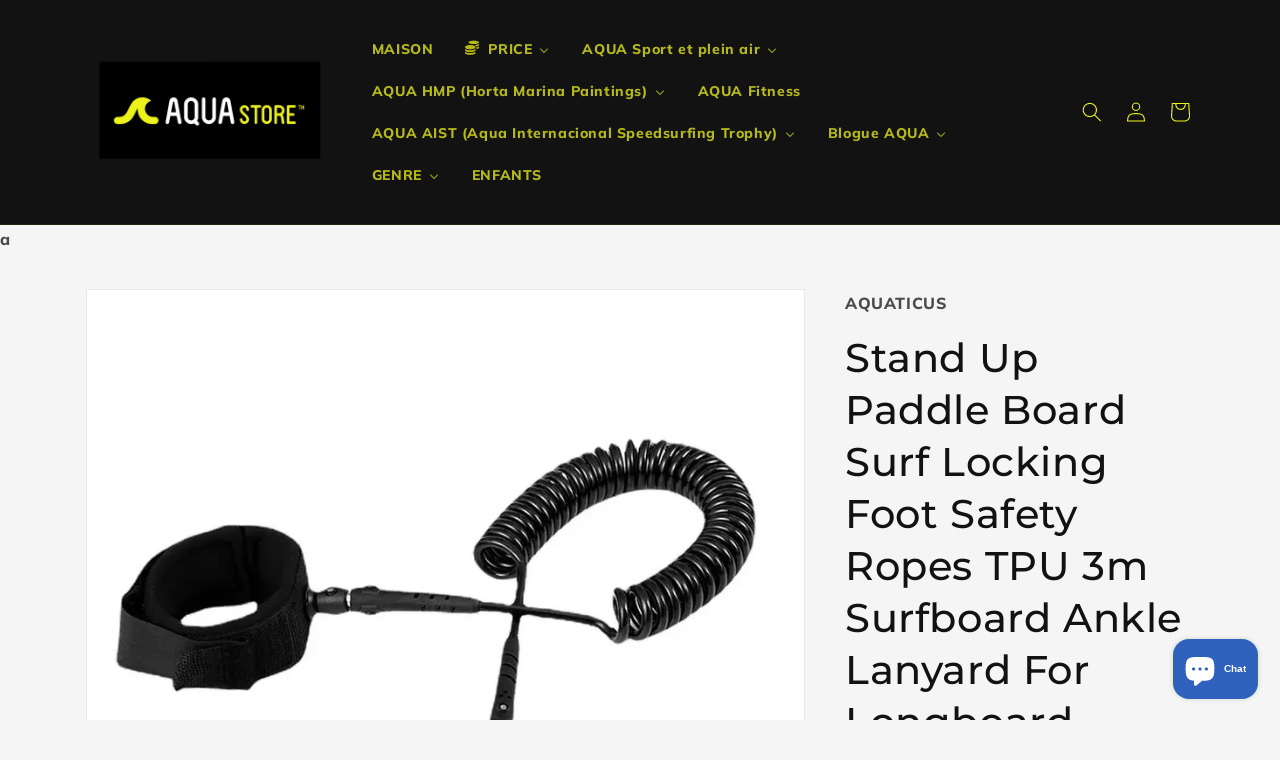

--- FILE ---
content_type: text/html; charset=utf-8
request_url: https://www.aqua-store.eu/fr/products/stand-up-paddle-board-surf-locking-foot-safety-ropes-tpu-3m-surfboard-ankle-lanyard-for-longboard-bodyboard-surfing-windsurf
body_size: 58188
content:
<!doctype html>
<html class="no-js" lang="fr">
 
  <head>
  <!-- Added by AVADA Joy -->
  <script>
      window.AVADA_JOY = window.AVADA_JOY || {};
      window.AVADA_JOY = {"shopId":"SNkDV1UR1AwePqdGzK33","placeOrder":{},"pointCalculator":{},"allTiers":[{"id":"oydIpM0r94j9SDN1w75m","isSystemTier":true,"icon":"https://imgur.com/atrkLg3.png","rateMoney":"","iconCustom":"","placedOrderReward":false,"earnPoint":"","createdAt":"2023-02-15T13:54:44.492Z","targetPoint":0,"members":0,"name":"Bronze","systemType":"bronze","shopId":"SNkDV1UR1AwePqdGzK33","updatedAt":"2023-02-15T13:54:44.492Z"},{"id":"s9H7YGehxHWRyJhK5Dwh","isSystemTier":true,"icon":"https://imgur.com/A2rT5G0.png","rateMoney":"","iconCustom":"","placedOrderReward":false,"earnPoint":"","createdAt":"2023-02-15T13:54:44.493Z","targetPoint":200,"members":0,"systemType":"silver","name":"Silver","shopId":"SNkDV1UR1AwePqdGzK33","updatedAt":"2023-02-15T13:54:44.493Z"},{"id":"UHqavqJGcfbIj0vnS6qi","isSystemTier":true,"rateMoney":"","icon":"https://imgur.com/o8PHej5.png","iconCustom":"","placedOrderReward":false,"earnPoint":"","createdAt":"2023-02-15T13:54:44.493Z","targetPoint":500,"members":0,"systemType":"gold","name":"Gold","shopId":"SNkDV1UR1AwePqdGzK33","updatedAt":"2023-02-15T13:54:44.493Z"}],"tierSettings":null};
      window.AVADA_JOY.status = true;

      const cartProducts = [];
      let productIndex = 0;
      
      window.AVADA_JOY.cartProducts = cartProducts;

      window.AVADA_JOY.account_enabled = true;
      window.AVADA_JOY.login_url = "\/fr\/account\/login";
      window.AVADA_JOY.register_url = "\/fr\/account\/register";
      window.AVADA_JOY.customer = {
        id: null,
        email: null,
        first_name: null,
        last_name: null,
        point: null
      };
      window.AVADA_JOY.product = {"id":8859705344326,"title":"Stand Up Paddle Board Surf Locking Foot Safety Ropes TPU 3m Surfboard Ankle Lanyard For Longboard Bodyboard Surfing Windsurf","handle":"stand-up-paddle-board-surf-locking-foot-safety-ropes-tpu-3m-surfboard-ankle-lanyard-for-longboard-bodyboard-surfing-windsurf","description":"\u003ch1\u003eSPECIFICATIONS\u003c\/h1\u003e\u003cp\u003e\u003cspan\u003eBrand Name\u003c\/span\u003e: \u003cspan style=\"color:#333\"\u003eNoEnName_Null\u003c\/span\u003e\u003c\/p\u003e\u003cp\u003e\u003cspan\u003eApplicable People\u003c\/span\u003e: \u003cspan style=\"color:#333\"\u003eUnisex\u003c\/span\u003e\u003c\/p\u003e\u003cp\u003e\u003cspan\u003eOrigin\u003c\/span\u003e: \u003cspan style=\"color:#333\"\u003eMainland China\u003c\/span\u003e\u003c\/p\u003e\u003cp\u003e\u003cspan\u003eType\u003c\/span\u003e: \u003cspan style=\"color:#333\"\u003eSurfboards\u003c\/span\u003e\u003c\/p\u003e\u003cdiv class=\"detailmodule_html\"\u003e\u003cdiv class=\"detail-desc-decorate-richtext\"\u003eBullet Points:\u003cbr\u003e1、 [ Top Rubber Materials ] This Coiled Leash for Board is made of TPU and neoprene cord, strong enough to handle the longest and heaviest boards, designed for flat water paddling.\u003cbr\u003e2、 [ Advanced Technology ] This Paddle Board Leash is equipped with triple wraparound rail protectors, adopting an improved technology for great stability, designed with new molded dual stainless steel swivels.\u003cbr\u003e3、 [ Long Service Life ] This Paddle Board Leg Strap is preventing rails from scuffing or denting, durable to use for long service life, easy to attach to your board.\u003cbr\u003e4、 [ Outstanding Workmanship ] This Surfboard Leash Hardware is designed to resist seawater for a long time, made of stainless steel, featuring no need to replace the surfing belt frequently.\u003cbr\u003e5、 [ Wide Variety of Applications ] This Leg Rope Strap for Board is meeting your different needs in daily use, giving a comfortable fit around your ankle with padded cuffs and tape closure, designed with a wide range of applications.\u003cbr\u003e\u003cbr\u003eSpecification:\u003cbr\u003eColor: black\u003cbr\u003eLength: approx. 3m\u003cbr\u003eRope diameter: 5mm\u003cbr\u003eMaterial: TPU\u003cbr\u003e\u003cbr\u003ePacking List:\u003cbr\u003e1* Surfboard Coiled Leash\u003cbr\u003e\u003cimg src=\"https:\/\/ae01.alicdn.com\/kf\/S04b5f92ccc304706a02ad8f543a144d6J.jpg\" slate-data-type=\"image\"\u003e\u003cimg src=\"https:\/\/ae01.alicdn.com\/kf\/S450ec5d522b5440e825910ae5cdd6c328.jpg\" slate-data-type=\"image\"\u003e\u003cimg src=\"https:\/\/ae01.alicdn.com\/kf\/Se689d8c089e14044ad6233b17f7118bdO.jpg\" slate-data-type=\"image\"\u003e\u003cimg src=\"https:\/\/ae01.alicdn.com\/kf\/S96270c4bc1ae494ab2f470a4314749d2C.jpg\" slate-data-type=\"image\"\u003e\u003cimg src=\"https:\/\/ae01.alicdn.com\/kf\/S2d9520b825644b828077dcaf4567b99ed.jpg\" slate-data-type=\"image\"\u003e\u003cimg src=\"https:\/\/ae01.alicdn.com\/kf\/Sdf45c30de6d2436dbb74f89840abd154e.jpg\" slate-data-type=\"image\"\u003e\u003cimg src=\"https:\/\/ae01.alicdn.com\/kf\/S171335cc12bd44f3ad7d8bc0eb19b5b8C.jpg\" slate-data-type=\"image\"\u003e\u003cimg src=\"https:\/\/ae01.alicdn.com\/kf\/Sab5bed50861742d9b0fc08f7b10eb9e26.jpg\" slate-data-type=\"image\"\u003e\n\u003c\/div\u003e\u003c\/div\u003e\u003cbr\u003e","published_at":"2024-03-14T14:26:05-01:00","created_at":"2024-03-14T14:26:05-01:00","vendor":"AQUATICUS","type":"","tags":[],"price":344,"price_min":344,"price_max":344,"available":false,"price_varies":false,"compare_at_price":587,"compare_at_price_min":587,"compare_at_price_max":587,"compare_at_price_varies":false,"variants":[{"id":49294996570438,"title":"3m \/ CHINA","option1":"3m","option2":"CHINA","option3":null,"sku":"1005005625820695-3m-CHINA","requires_shipping":true,"taxable":true,"featured_image":{"id":54653282025798,"product_id":8859705344326,"position":7,"created_at":"2024-03-14T14:26:17-01:00","updated_at":"2024-03-14T14:26:20-01:00","alt":"49294996570438","width":1000,"height":1000,"src":"\/\/www.aqua-store.eu\/cdn\/shop\/files\/S2c073eae3597469a9a52eae6de688200W.webp?v=1710429980","variant_ids":[49294996570438]},"available":false,"name":"Stand Up Paddle Board Surf Locking Foot Safety Ropes TPU 3m Surfboard Ankle Lanyard For Longboard Bodyboard Surfing Windsurf - 3m \/ CHINA","public_title":"3m \/ CHINA","options":["3m","CHINA"],"price":344,"weight":0,"compare_at_price":587,"inventory_quantity":0,"inventory_management":"shopify","inventory_policy":"deny","barcode":null,"featured_media":{"alt":"49294996570438","id":47303434142022,"position":7,"preview_image":{"aspect_ratio":1.0,"height":1000,"width":1000,"src":"\/\/www.aqua-store.eu\/cdn\/shop\/files\/S2c073eae3597469a9a52eae6de688200W.webp?v=1710429980"}},"requires_selling_plan":false,"selling_plan_allocations":[]}],"images":["\/\/www.aqua-store.eu\/cdn\/shop\/files\/Sb727ef76d58246aead312eb2a592016ak.webp?v=1710429979","\/\/www.aqua-store.eu\/cdn\/shop\/files\/Sd44e06c4519a4c8a9c32bbd7b43ebb06t.webp?v=1710429980","\/\/www.aqua-store.eu\/cdn\/shop\/files\/S1b9b741b6161423f903b6ea1efaaacaaH.webp?v=1710429980","\/\/www.aqua-store.eu\/cdn\/shop\/files\/S929680dcdaec48bb9d5142cab13cf6fbv.webp?v=1710429979","\/\/www.aqua-store.eu\/cdn\/shop\/files\/S7e153c7b40154af58a1c2cf1ad560033i.webp?v=1710429980","\/\/www.aqua-store.eu\/cdn\/shop\/files\/Sc0a7ff8efaff4866afb105f7c8eedad1O.webp?v=1710429980","\/\/www.aqua-store.eu\/cdn\/shop\/files\/S2c073eae3597469a9a52eae6de688200W.webp?v=1710429980"],"featured_image":"\/\/www.aqua-store.eu\/cdn\/shop\/files\/Sb727ef76d58246aead312eb2a592016ak.webp?v=1710429979","options":["Color","Ships From"],"media":[{"alt":null,"id":47303433945414,"position":1,"preview_image":{"aspect_ratio":1.0,"height":800,"width":800,"src":"\/\/www.aqua-store.eu\/cdn\/shop\/files\/Sb727ef76d58246aead312eb2a592016ak.webp?v=1710429979"},"aspect_ratio":1.0,"height":800,"media_type":"image","src":"\/\/www.aqua-store.eu\/cdn\/shop\/files\/Sb727ef76d58246aead312eb2a592016ak.webp?v=1710429979","width":800},{"alt":null,"id":47303433978182,"position":2,"preview_image":{"aspect_ratio":1.0,"height":800,"width":800,"src":"\/\/www.aqua-store.eu\/cdn\/shop\/files\/Sd44e06c4519a4c8a9c32bbd7b43ebb06t.webp?v=1710429980"},"aspect_ratio":1.0,"height":800,"media_type":"image","src":"\/\/www.aqua-store.eu\/cdn\/shop\/files\/Sd44e06c4519a4c8a9c32bbd7b43ebb06t.webp?v=1710429980","width":800},{"alt":null,"id":47303434010950,"position":3,"preview_image":{"aspect_ratio":1.0,"height":800,"width":800,"src":"\/\/www.aqua-store.eu\/cdn\/shop\/files\/S1b9b741b6161423f903b6ea1efaaacaaH.webp?v=1710429980"},"aspect_ratio":1.0,"height":800,"media_type":"image","src":"\/\/www.aqua-store.eu\/cdn\/shop\/files\/S1b9b741b6161423f903b6ea1efaaacaaH.webp?v=1710429980","width":800},{"alt":null,"id":47303434043718,"position":4,"preview_image":{"aspect_ratio":1.0,"height":800,"width":800,"src":"\/\/www.aqua-store.eu\/cdn\/shop\/files\/S929680dcdaec48bb9d5142cab13cf6fbv.webp?v=1710429979"},"aspect_ratio":1.0,"height":800,"media_type":"image","src":"\/\/www.aqua-store.eu\/cdn\/shop\/files\/S929680dcdaec48bb9d5142cab13cf6fbv.webp?v=1710429979","width":800},{"alt":null,"id":47303434076486,"position":5,"preview_image":{"aspect_ratio":1.0,"height":800,"width":800,"src":"\/\/www.aqua-store.eu\/cdn\/shop\/files\/S7e153c7b40154af58a1c2cf1ad560033i.webp?v=1710429980"},"aspect_ratio":1.0,"height":800,"media_type":"image","src":"\/\/www.aqua-store.eu\/cdn\/shop\/files\/S7e153c7b40154af58a1c2cf1ad560033i.webp?v=1710429980","width":800},{"alt":null,"id":47303434109254,"position":6,"preview_image":{"aspect_ratio":1.0,"height":800,"width":800,"src":"\/\/www.aqua-store.eu\/cdn\/shop\/files\/Sc0a7ff8efaff4866afb105f7c8eedad1O.webp?v=1710429980"},"aspect_ratio":1.0,"height":800,"media_type":"image","src":"\/\/www.aqua-store.eu\/cdn\/shop\/files\/Sc0a7ff8efaff4866afb105f7c8eedad1O.webp?v=1710429980","width":800},{"alt":"49294996570438","id":47303434142022,"position":7,"preview_image":{"aspect_ratio":1.0,"height":1000,"width":1000,"src":"\/\/www.aqua-store.eu\/cdn\/shop\/files\/S2c073eae3597469a9a52eae6de688200W.webp?v=1710429980"},"aspect_ratio":1.0,"height":1000,"media_type":"image","src":"\/\/www.aqua-store.eu\/cdn\/shop\/files\/S2c073eae3597469a9a52eae6de688200W.webp?v=1710429980","width":1000}],"requires_selling_plan":false,"selling_plan_groups":[],"content":"\u003ch1\u003eSPECIFICATIONS\u003c\/h1\u003e\u003cp\u003e\u003cspan\u003eBrand Name\u003c\/span\u003e: \u003cspan style=\"color:#333\"\u003eNoEnName_Null\u003c\/span\u003e\u003c\/p\u003e\u003cp\u003e\u003cspan\u003eApplicable People\u003c\/span\u003e: \u003cspan style=\"color:#333\"\u003eUnisex\u003c\/span\u003e\u003c\/p\u003e\u003cp\u003e\u003cspan\u003eOrigin\u003c\/span\u003e: \u003cspan style=\"color:#333\"\u003eMainland China\u003c\/span\u003e\u003c\/p\u003e\u003cp\u003e\u003cspan\u003eType\u003c\/span\u003e: \u003cspan style=\"color:#333\"\u003eSurfboards\u003c\/span\u003e\u003c\/p\u003e\u003cdiv class=\"detailmodule_html\"\u003e\u003cdiv class=\"detail-desc-decorate-richtext\"\u003eBullet Points:\u003cbr\u003e1、 [ Top Rubber Materials ] This Coiled Leash for Board is made of TPU and neoprene cord, strong enough to handle the longest and heaviest boards, designed for flat water paddling.\u003cbr\u003e2、 [ Advanced Technology ] This Paddle Board Leash is equipped with triple wraparound rail protectors, adopting an improved technology for great stability, designed with new molded dual stainless steel swivels.\u003cbr\u003e3、 [ Long Service Life ] This Paddle Board Leg Strap is preventing rails from scuffing or denting, durable to use for long service life, easy to attach to your board.\u003cbr\u003e4、 [ Outstanding Workmanship ] This Surfboard Leash Hardware is designed to resist seawater for a long time, made of stainless steel, featuring no need to replace the surfing belt frequently.\u003cbr\u003e5、 [ Wide Variety of Applications ] This Leg Rope Strap for Board is meeting your different needs in daily use, giving a comfortable fit around your ankle with padded cuffs and tape closure, designed with a wide range of applications.\u003cbr\u003e\u003cbr\u003eSpecification:\u003cbr\u003eColor: black\u003cbr\u003eLength: approx. 3m\u003cbr\u003eRope diameter: 5mm\u003cbr\u003eMaterial: TPU\u003cbr\u003e\u003cbr\u003ePacking List:\u003cbr\u003e1* Surfboard Coiled Leash\u003cbr\u003e\u003cimg src=\"https:\/\/ae01.alicdn.com\/kf\/S04b5f92ccc304706a02ad8f543a144d6J.jpg\" slate-data-type=\"image\"\u003e\u003cimg src=\"https:\/\/ae01.alicdn.com\/kf\/S450ec5d522b5440e825910ae5cdd6c328.jpg\" slate-data-type=\"image\"\u003e\u003cimg src=\"https:\/\/ae01.alicdn.com\/kf\/Se689d8c089e14044ad6233b17f7118bdO.jpg\" slate-data-type=\"image\"\u003e\u003cimg src=\"https:\/\/ae01.alicdn.com\/kf\/S96270c4bc1ae494ab2f470a4314749d2C.jpg\" slate-data-type=\"image\"\u003e\u003cimg src=\"https:\/\/ae01.alicdn.com\/kf\/S2d9520b825644b828077dcaf4567b99ed.jpg\" slate-data-type=\"image\"\u003e\u003cimg src=\"https:\/\/ae01.alicdn.com\/kf\/Sdf45c30de6d2436dbb74f89840abd154e.jpg\" slate-data-type=\"image\"\u003e\u003cimg src=\"https:\/\/ae01.alicdn.com\/kf\/S171335cc12bd44f3ad7d8bc0eb19b5b8C.jpg\" slate-data-type=\"image\"\u003e\u003cimg src=\"https:\/\/ae01.alicdn.com\/kf\/Sab5bed50861742d9b0fc08f7b10eb9e26.jpg\" slate-data-type=\"image\"\u003e\n\u003c\/div\u003e\u003c\/div\u003e\u003cbr\u003e"};
      window.AVADA_JOY.page = "product";
      
        window.AVADA_JOY.product.selected_variant_id = 49294996570438;
        window.AVADA_JOY.product.collections = [];
        
          window.AVADA_JOY.product.collections.push(`AQUA Sport`);
        
          window.AVADA_JOY.product.collections.push(`Everything`);
        
          window.AVADA_JOY.product.collections.push(`Less than 100,00`);
        
          window.AVADA_JOY.product.collections.push(`Less than 200,00`);
        
          window.AVADA_JOY.product.collections.push(`Less than 25,00`);
        
          window.AVADA_JOY.product.collections.push(`Less than 50,00`);
        
          window.AVADA_JOY.product.collections.push(`Menos de 5,00`);
        
          window.AVADA_JOY.product.collections.push(`PADDLE BOARDS`);
        
          window.AVADA_JOY.product.collections.push(`SURF`);
        
          window.AVADA_JOY.product.collections.push(`WOMEN`);
        
      
    </script>

  <!-- /Added by AVADA Joy -->



    <script async src="https://pagead2.googlesyndication.com/pagead/js/adsbygoogle.js?client=ca-pub-8295677733502537"
     crossorigin="anonymous"></script>
    <meta charset="utf-8">
    <meta http-equiv="X-UA-Compatible" content="IE=edge">
    <meta name="viewport" content="width=device-width,initial-scale=1">
    <meta name="theme-color" content="">
    <link rel="canonical" href="https://www.aqua-store.eu/fr/products/stand-up-paddle-board-surf-locking-foot-safety-ropes-tpu-3m-surfboard-ankle-lanyard-for-longboard-bodyboard-surfing-windsurf">
    <link rel="preconnect" href="https://cdn.shopify.com" crossorigin><link rel="icon" type="image/png" href="//www.aqua-store.eu/cdn/shop/files/AQUATICUS_Logomarca_-_Favicon_-_Cor.png?crop=center&height=32&v=1714421462&width=32"><link rel="preconnect" href="https://fonts.shopifycdn.com" crossorigin><title>
      Stand Up Paddle Board Surf Locking Foot Safety Ropes TPU 3m Surfboard 
 &ndash; AQUA Store</title>

    
      <meta name="description" content="SPECIFICATIONSBrand Name: NoEnName_NullApplicable People: UnisexOrigin: Mainland ChinaType: SurfboardsBullet Points:1、 [ Top Rubber Materials ] This Coiled Leash for Board is made of TPU and neoprene cord, strong enough to handle the longest and heaviest boards, designed for flat water paddling.2、 [ Advanced Technology">
    

    

<meta property="og:site_name" content="AQUA Store">
<meta property="og:url" content="https://www.aqua-store.eu/fr/products/stand-up-paddle-board-surf-locking-foot-safety-ropes-tpu-3m-surfboard-ankle-lanyard-for-longboard-bodyboard-surfing-windsurf">
<meta property="og:title" content="Stand Up Paddle Board Surf Locking Foot Safety Ropes TPU 3m Surfboard ">
<meta property="og:type" content="product">
<meta property="og:description" content="SPECIFICATIONSBrand Name: NoEnName_NullApplicable People: UnisexOrigin: Mainland ChinaType: SurfboardsBullet Points:1、 [ Top Rubber Materials ] This Coiled Leash for Board is made of TPU and neoprene cord, strong enough to handle the longest and heaviest boards, designed for flat water paddling.2、 [ Advanced Technology"><meta property="og:image" content="http://www.aqua-store.eu/cdn/shop/files/Sb727ef76d58246aead312eb2a592016ak.webp?v=1710429979">
  <meta property="og:image:secure_url" content="https://www.aqua-store.eu/cdn/shop/files/Sb727ef76d58246aead312eb2a592016ak.webp?v=1710429979">
  <meta property="og:image:width" content="800">
  <meta property="og:image:height" content="800"><meta property="og:price:amount" content="3.44">
  <meta property="og:price:currency" content="USD"><meta name="twitter:card" content="summary_large_image">
<meta name="twitter:title" content="Stand Up Paddle Board Surf Locking Foot Safety Ropes TPU 3m Surfboard ">
<meta name="twitter:description" content="SPECIFICATIONSBrand Name: NoEnName_NullApplicable People: UnisexOrigin: Mainland ChinaType: SurfboardsBullet Points:1、 [ Top Rubber Materials ] This Coiled Leash for Board is made of TPU and neoprene cord, strong enough to handle the longest and heaviest boards, designed for flat water paddling.2、 [ Advanced Technology">


    <script src="//www.aqua-store.eu/cdn/shop/t/16/assets/global.js?v=149496944046504657681673223991" defer="defer"></script>
    <script>window.performance && window.performance.mark && window.performance.mark('shopify.content_for_header.start');</script><meta name="google-site-verification" content="RUKjtIIPC8v3dvo0oNg3T3ZmQpiU-0QxyG0n6Kxn_Jk">
<meta id="shopify-digital-wallet" name="shopify-digital-wallet" content="/7639427/digital_wallets/dialog">
<meta name="shopify-checkout-api-token" content="d309fb046960bce60a38361f3e4d5ca2">
<meta id="in-context-paypal-metadata" data-shop-id="7639427" data-venmo-supported="false" data-environment="production" data-locale="fr_FR" data-paypal-v4="true" data-currency="USD">
<link rel="alternate" hreflang="x-default" href="https://www.aqua-store.eu/products/stand-up-paddle-board-surf-locking-foot-safety-ropes-tpu-3m-surfboard-ankle-lanyard-for-longboard-bodyboard-surfing-windsurf">
<link rel="alternate" hreflang="en" href="https://www.aqua-store.eu/products/stand-up-paddle-board-surf-locking-foot-safety-ropes-tpu-3m-surfboard-ankle-lanyard-for-longboard-bodyboard-surfing-windsurf">
<link rel="alternate" hreflang="fr" href="https://www.aqua-store.eu/fr/products/stand-up-paddle-board-surf-locking-foot-safety-ropes-tpu-3m-surfboard-ankle-lanyard-for-longboard-bodyboard-surfing-windsurf">
<link rel="alternate" hreflang="zh-Hans" href="https://www.aqua-store.eu/zh/products/stand-up-paddle-board-surf-locking-foot-safety-ropes-tpu-3m-surfboard-ankle-lanyard-for-longboard-bodyboard-surfing-windsurf">
<link rel="alternate" hreflang="es" href="https://www.aqua-store.eu/es/products/stand-up-paddle-board-surf-locking-foot-safety-ropes-tpu-3m-surfboard-ankle-lanyard-for-longboard-bodyboard-surfing-windsurf">
<link rel="alternate" hreflang="de" href="https://www.aqua-store.eu/de/products/stand-up-paddle-board-surf-locking-foot-safety-ropes-tpu-3m-surfboard-ankle-lanyard-for-longboard-bodyboard-surfing-windsurf">
<link rel="alternate" hreflang="pt" href="https://www.aqua-store.eu/pt/products/stand-up-paddle-board-surf-locking-foot-safety-ropes-tpu-3m-surfboard-ankle-lanyard-for-longboard-bodyboard-surfing-windsurf">
<link rel="alternate" hreflang="en-AU" href="https://www.aqua-store.eu/en-au/products/stand-up-paddle-board-surf-locking-foot-safety-ropes-tpu-3m-surfboard-ankle-lanyard-for-longboard-bodyboard-surfing-windsurf">
<link rel="alternate" hreflang="pt-AU" href="https://www.aqua-store.eu/pt-au/products/stand-up-paddle-board-surf-locking-foot-safety-ropes-tpu-3m-surfboard-ankle-lanyard-for-longboard-bodyboard-surfing-windsurf">
<link rel="alternate" hreflang="en-GB" href="https://www.aqua-store.eu/en-gb/products/stand-up-paddle-board-surf-locking-foot-safety-ropes-tpu-3m-surfboard-ankle-lanyard-for-longboard-bodyboard-surfing-windsurf">
<link rel="alternate" hreflang="pt-GB" href="https://www.aqua-store.eu/pt-gb/products/stand-up-paddle-board-surf-locking-foot-safety-ropes-tpu-3m-surfboard-ankle-lanyard-for-longboard-bodyboard-surfing-windsurf">
<link rel="alternate" hreflang="en-DE" href="https://www.aqua-store.eu/en-de/products/stand-up-paddle-board-surf-locking-foot-safety-ropes-tpu-3m-surfboard-ankle-lanyard-for-longboard-bodyboard-surfing-windsurf">
<link rel="alternate" hreflang="de-DE" href="https://www.aqua-store.eu/de-de/products/stand-up-paddle-board-surf-locking-foot-safety-ropes-tpu-3m-surfboard-ankle-lanyard-for-longboard-bodyboard-surfing-windsurf">
<link rel="alternate" hreflang="pt-DE" href="https://www.aqua-store.eu/pt-de/products/stand-up-paddle-board-surf-locking-foot-safety-ropes-tpu-3m-surfboard-ankle-lanyard-for-longboard-bodyboard-surfing-windsurf">
<link rel="alternate" hreflang="en-FR" href="https://www.aqua-store.eu/en-fr/products/stand-up-paddle-board-surf-locking-foot-safety-ropes-tpu-3m-surfboard-ankle-lanyard-for-longboard-bodyboard-surfing-windsurf">
<link rel="alternate" hreflang="fr-FR" href="https://www.aqua-store.eu/fr-fr/products/stand-up-paddle-board-surf-locking-foot-safety-ropes-tpu-3m-surfboard-ankle-lanyard-for-longboard-bodyboard-surfing-windsurf">
<link rel="alternate" hreflang="pt-FR" href="https://www.aqua-store.eu/pt-fr/products/stand-up-paddle-board-surf-locking-foot-safety-ropes-tpu-3m-surfboard-ankle-lanyard-for-longboard-bodyboard-surfing-windsurf">
<link rel="alternate" hreflang="en-SG" href="https://www.aqua-store.eu/en-sg/products/stand-up-paddle-board-surf-locking-foot-safety-ropes-tpu-3m-surfboard-ankle-lanyard-for-longboard-bodyboard-surfing-windsurf">
<link rel="alternate" hreflang="en-NL" href="https://www.aqua-store.eu/en-nl/products/stand-up-paddle-board-surf-locking-foot-safety-ropes-tpu-3m-surfboard-ankle-lanyard-for-longboard-bodyboard-surfing-windsurf">
<link rel="alternate" hreflang="en-IT" href="https://www.aqua-store.eu/en-it/products/stand-up-paddle-board-surf-locking-foot-safety-ropes-tpu-3m-surfboard-ankle-lanyard-for-longboard-bodyboard-surfing-windsurf">
<link rel="alternate" hreflang="pt-IT" href="https://www.aqua-store.eu/pt-it/products/stand-up-paddle-board-surf-locking-foot-safety-ropes-tpu-3m-surfboard-ankle-lanyard-for-longboard-bodyboard-surfing-windsurf">
<link rel="alternate" hreflang="en-HK" href="https://www.aqua-store.eu/en-hk/products/stand-up-paddle-board-surf-locking-foot-safety-ropes-tpu-3m-surfboard-ankle-lanyard-for-longboard-bodyboard-surfing-windsurf">
<link rel="alternate" hreflang="zh-Hans-HK" href="https://www.aqua-store.eu/zh-hk/products/stand-up-paddle-board-surf-locking-foot-safety-ropes-tpu-3m-surfboard-ankle-lanyard-for-longboard-bodyboard-surfing-windsurf">
<link rel="alternate" hreflang="en-ES" href="https://www.aqua-store.eu/en-es/products/stand-up-paddle-board-surf-locking-foot-safety-ropes-tpu-3m-surfboard-ankle-lanyard-for-longboard-bodyboard-surfing-windsurf">
<link rel="alternate" hreflang="es-ES" href="https://www.aqua-store.eu/es-es/products/stand-up-paddle-board-surf-locking-foot-safety-ropes-tpu-3m-surfboard-ankle-lanyard-for-longboard-bodyboard-surfing-windsurf">
<link rel="alternate" hreflang="pt-ES" href="https://www.aqua-store.eu/pt-es/products/stand-up-paddle-board-surf-locking-foot-safety-ropes-tpu-3m-surfboard-ankle-lanyard-for-longboard-bodyboard-surfing-windsurf">
<link rel="alternate" hreflang="en-CA" href="https://www.aqua-store.eu/en-ca/products/stand-up-paddle-board-surf-locking-foot-safety-ropes-tpu-3m-surfboard-ankle-lanyard-for-longboard-bodyboard-surfing-windsurf">
<link rel="alternate" hreflang="fr-CA" href="https://www.aqua-store.eu/fr-ca/products/stand-up-paddle-board-surf-locking-foot-safety-ropes-tpu-3m-surfboard-ankle-lanyard-for-longboard-bodyboard-surfing-windsurf">
<link rel="alternate" hreflang="pt-CA" href="https://www.aqua-store.eu/pt-ca/products/stand-up-paddle-board-surf-locking-foot-safety-ropes-tpu-3m-surfboard-ankle-lanyard-for-longboard-bodyboard-surfing-windsurf">
<link rel="alternate" hreflang="en-PT" href="https://www.aqua-store.eu/en-pt/products/stand-up-paddle-board-surf-locking-foot-safety-ropes-tpu-3m-surfboard-ankle-lanyard-for-longboard-bodyboard-surfing-windsurf">
<link rel="alternate" hreflang="pt-PT" href="https://www.aqua-store.eu/pt-pt/products/stand-up-paddle-board-surf-locking-foot-safety-ropes-tpu-3m-surfboard-ankle-lanyard-for-longboard-bodyboard-surfing-windsurf">
<link rel="alternate" hreflang="en-JP" href="https://www.aqua-store.eu/en-jp/products/stand-up-paddle-board-surf-locking-foot-safety-ropes-tpu-3m-surfboard-ankle-lanyard-for-longboard-bodyboard-surfing-windsurf">
<link rel="alternate" hreflang="pt-JP" href="https://www.aqua-store.eu/pt-jp/products/stand-up-paddle-board-surf-locking-foot-safety-ropes-tpu-3m-surfboard-ankle-lanyard-for-longboard-bodyboard-surfing-windsurf">
<link rel="alternate" hreflang="en-NZ" href="https://www.aqua-store.eu/en-nz/products/stand-up-paddle-board-surf-locking-foot-safety-ropes-tpu-3m-surfboard-ankle-lanyard-for-longboard-bodyboard-surfing-windsurf">
<link rel="alternate" hreflang="en-CH" href="https://www.aqua-store.eu/en-ch/products/stand-up-paddle-board-surf-locking-foot-safety-ropes-tpu-3m-surfboard-ankle-lanyard-for-longboard-bodyboard-surfing-windsurf">
<link rel="alternate" hreflang="pt-CH" href="https://www.aqua-store.eu/pt-ch/products/stand-up-paddle-board-surf-locking-foot-safety-ropes-tpu-3m-surfboard-ankle-lanyard-for-longboard-bodyboard-surfing-windsurf">
<link rel="alternate" hreflang="en-MX" href="https://www.aqua-store.eu/en-mx/products/stand-up-paddle-board-surf-locking-foot-safety-ropes-tpu-3m-surfboard-ankle-lanyard-for-longboard-bodyboard-surfing-windsurf">
<link rel="alternate" hreflang="en-AE" href="https://www.aqua-store.eu/en-ae/products/stand-up-paddle-board-surf-locking-foot-safety-ropes-tpu-3m-surfboard-ankle-lanyard-for-longboard-bodyboard-surfing-windsurf">
<link rel="alternate" hreflang="en-SE" href="https://www.aqua-store.eu/en-se/products/stand-up-paddle-board-surf-locking-foot-safety-ropes-tpu-3m-surfboard-ankle-lanyard-for-longboard-bodyboard-surfing-windsurf">
<link rel="alternate" hreflang="pt-SE" href="https://www.aqua-store.eu/pt-se/products/stand-up-paddle-board-surf-locking-foot-safety-ropes-tpu-3m-surfboard-ankle-lanyard-for-longboard-bodyboard-surfing-windsurf">
<link rel="alternate" hreflang="en-KR" href="https://www.aqua-store.eu/en-kr/products/stand-up-paddle-board-surf-locking-foot-safety-ropes-tpu-3m-surfboard-ankle-lanyard-for-longboard-bodyboard-surfing-windsurf">
<link rel="alternate" hreflang="en-NO" href="https://www.aqua-store.eu/en-no/products/stand-up-paddle-board-surf-locking-foot-safety-ropes-tpu-3m-surfboard-ankle-lanyard-for-longboard-bodyboard-surfing-windsurf">
<link rel="alternate" hreflang="en-IL" href="https://www.aqua-store.eu/en-il/products/stand-up-paddle-board-surf-locking-foot-safety-ropes-tpu-3m-surfboard-ankle-lanyard-for-longboard-bodyboard-surfing-windsurf">
<link rel="alternate" hreflang="pt-IL" href="https://www.aqua-store.eu/pt-il/products/stand-up-paddle-board-surf-locking-foot-safety-ropes-tpu-3m-surfboard-ankle-lanyard-for-longboard-bodyboard-surfing-windsurf">
<link rel="alternate" hreflang="en-SA" href="https://www.aqua-store.eu/en-sa/products/stand-up-paddle-board-surf-locking-foot-safety-ropes-tpu-3m-surfboard-ankle-lanyard-for-longboard-bodyboard-surfing-windsurf">
<link rel="alternate" hreflang="en-IE" href="https://www.aqua-store.eu/en-ie/products/stand-up-paddle-board-surf-locking-foot-safety-ropes-tpu-3m-surfboard-ankle-lanyard-for-longboard-bodyboard-surfing-windsurf">
<link rel="alternate" hreflang="en-BE" href="https://www.aqua-store.eu/en-be/products/stand-up-paddle-board-surf-locking-foot-safety-ropes-tpu-3m-surfboard-ankle-lanyard-for-longboard-bodyboard-surfing-windsurf">
<link rel="alternate" hreflang="pt-BE" href="https://www.aqua-store.eu/pt-be/products/stand-up-paddle-board-surf-locking-foot-safety-ropes-tpu-3m-surfboard-ankle-lanyard-for-longboard-bodyboard-surfing-windsurf">
<link rel="alternate" hreflang="en-AT" href="https://www.aqua-store.eu/en-at/products/stand-up-paddle-board-surf-locking-foot-safety-ropes-tpu-3m-surfboard-ankle-lanyard-for-longboard-bodyboard-surfing-windsurf">
<link rel="alternate" hreflang="pt-AT" href="https://www.aqua-store.eu/pt-at/products/stand-up-paddle-board-surf-locking-foot-safety-ropes-tpu-3m-surfboard-ankle-lanyard-for-longboard-bodyboard-surfing-windsurf">
<link rel="alternate" hreflang="en-CN" href="https://www.aqua-store.eu/en-cn/products/stand-up-paddle-board-surf-locking-foot-safety-ropes-tpu-3m-surfboard-ankle-lanyard-for-longboard-bodyboard-surfing-windsurf">
<link rel="alternate" hreflang="pt-CN" href="https://www.aqua-store.eu/pt-cn/products/stand-up-paddle-board-surf-locking-foot-safety-ropes-tpu-3m-surfboard-ankle-lanyard-for-longboard-bodyboard-surfing-windsurf">
<link rel="alternate" hreflang="en-IN" href="https://www.aqua-store.eu/en-in/products/stand-up-paddle-board-surf-locking-foot-safety-ropes-tpu-3m-surfboard-ankle-lanyard-for-longboard-bodyboard-surfing-windsurf">
<link rel="alternate" hreflang="pt-IN" href="https://www.aqua-store.eu/pt-in/products/stand-up-paddle-board-surf-locking-foot-safety-ropes-tpu-3m-surfboard-ankle-lanyard-for-longboard-bodyboard-surfing-windsurf">
<link rel="alternate" hreflang="en-TW" href="https://www.aqua-store.eu/en-tw/products/stand-up-paddle-board-surf-locking-foot-safety-ropes-tpu-3m-surfboard-ankle-lanyard-for-longboard-bodyboard-surfing-windsurf">
<link rel="alternate" hreflang="en-DK" href="https://www.aqua-store.eu/en-dk/products/stand-up-paddle-board-surf-locking-foot-safety-ropes-tpu-3m-surfboard-ankle-lanyard-for-longboard-bodyboard-surfing-windsurf">
<link rel="alternate" hreflang="zh-Hans-AC" href="https://www.aqua-store.eu/zh/products/stand-up-paddle-board-surf-locking-foot-safety-ropes-tpu-3m-surfboard-ankle-lanyard-for-longboard-bodyboard-surfing-windsurf">
<link rel="alternate" hreflang="zh-Hans-AD" href="https://www.aqua-store.eu/zh/products/stand-up-paddle-board-surf-locking-foot-safety-ropes-tpu-3m-surfboard-ankle-lanyard-for-longboard-bodyboard-surfing-windsurf">
<link rel="alternate" hreflang="zh-Hans-AF" href="https://www.aqua-store.eu/zh/products/stand-up-paddle-board-surf-locking-foot-safety-ropes-tpu-3m-surfboard-ankle-lanyard-for-longboard-bodyboard-surfing-windsurf">
<link rel="alternate" hreflang="zh-Hans-AG" href="https://www.aqua-store.eu/zh/products/stand-up-paddle-board-surf-locking-foot-safety-ropes-tpu-3m-surfboard-ankle-lanyard-for-longboard-bodyboard-surfing-windsurf">
<link rel="alternate" hreflang="zh-Hans-AI" href="https://www.aqua-store.eu/zh/products/stand-up-paddle-board-surf-locking-foot-safety-ropes-tpu-3m-surfboard-ankle-lanyard-for-longboard-bodyboard-surfing-windsurf">
<link rel="alternate" hreflang="zh-Hans-AL" href="https://www.aqua-store.eu/zh/products/stand-up-paddle-board-surf-locking-foot-safety-ropes-tpu-3m-surfboard-ankle-lanyard-for-longboard-bodyboard-surfing-windsurf">
<link rel="alternate" hreflang="zh-Hans-AM" href="https://www.aqua-store.eu/zh/products/stand-up-paddle-board-surf-locking-foot-safety-ropes-tpu-3m-surfboard-ankle-lanyard-for-longboard-bodyboard-surfing-windsurf">
<link rel="alternate" hreflang="zh-Hans-AN" href="https://www.aqua-store.eu/zh/products/stand-up-paddle-board-surf-locking-foot-safety-ropes-tpu-3m-surfboard-ankle-lanyard-for-longboard-bodyboard-surfing-windsurf">
<link rel="alternate" hreflang="zh-Hans-AO" href="https://www.aqua-store.eu/zh/products/stand-up-paddle-board-surf-locking-foot-safety-ropes-tpu-3m-surfboard-ankle-lanyard-for-longboard-bodyboard-surfing-windsurf">
<link rel="alternate" hreflang="zh-Hans-AR" href="https://www.aqua-store.eu/zh/products/stand-up-paddle-board-surf-locking-foot-safety-ropes-tpu-3m-surfboard-ankle-lanyard-for-longboard-bodyboard-surfing-windsurf">
<link rel="alternate" hreflang="zh-Hans-AW" href="https://www.aqua-store.eu/zh/products/stand-up-paddle-board-surf-locking-foot-safety-ropes-tpu-3m-surfboard-ankle-lanyard-for-longboard-bodyboard-surfing-windsurf">
<link rel="alternate" hreflang="zh-Hans-AX" href="https://www.aqua-store.eu/zh/products/stand-up-paddle-board-surf-locking-foot-safety-ropes-tpu-3m-surfboard-ankle-lanyard-for-longboard-bodyboard-surfing-windsurf">
<link rel="alternate" hreflang="zh-Hans-AZ" href="https://www.aqua-store.eu/zh/products/stand-up-paddle-board-surf-locking-foot-safety-ropes-tpu-3m-surfboard-ankle-lanyard-for-longboard-bodyboard-surfing-windsurf">
<link rel="alternate" hreflang="zh-Hans-BA" href="https://www.aqua-store.eu/zh/products/stand-up-paddle-board-surf-locking-foot-safety-ropes-tpu-3m-surfboard-ankle-lanyard-for-longboard-bodyboard-surfing-windsurf">
<link rel="alternate" hreflang="zh-Hans-BB" href="https://www.aqua-store.eu/zh/products/stand-up-paddle-board-surf-locking-foot-safety-ropes-tpu-3m-surfboard-ankle-lanyard-for-longboard-bodyboard-surfing-windsurf">
<link rel="alternate" hreflang="zh-Hans-BD" href="https://www.aqua-store.eu/zh/products/stand-up-paddle-board-surf-locking-foot-safety-ropes-tpu-3m-surfboard-ankle-lanyard-for-longboard-bodyboard-surfing-windsurf">
<link rel="alternate" hreflang="zh-Hans-BF" href="https://www.aqua-store.eu/zh/products/stand-up-paddle-board-surf-locking-foot-safety-ropes-tpu-3m-surfboard-ankle-lanyard-for-longboard-bodyboard-surfing-windsurf">
<link rel="alternate" hreflang="zh-Hans-BG" href="https://www.aqua-store.eu/zh/products/stand-up-paddle-board-surf-locking-foot-safety-ropes-tpu-3m-surfboard-ankle-lanyard-for-longboard-bodyboard-surfing-windsurf">
<link rel="alternate" hreflang="zh-Hans-BH" href="https://www.aqua-store.eu/zh/products/stand-up-paddle-board-surf-locking-foot-safety-ropes-tpu-3m-surfboard-ankle-lanyard-for-longboard-bodyboard-surfing-windsurf">
<link rel="alternate" hreflang="zh-Hans-BI" href="https://www.aqua-store.eu/zh/products/stand-up-paddle-board-surf-locking-foot-safety-ropes-tpu-3m-surfboard-ankle-lanyard-for-longboard-bodyboard-surfing-windsurf">
<link rel="alternate" hreflang="zh-Hans-BJ" href="https://www.aqua-store.eu/zh/products/stand-up-paddle-board-surf-locking-foot-safety-ropes-tpu-3m-surfboard-ankle-lanyard-for-longboard-bodyboard-surfing-windsurf">
<link rel="alternate" hreflang="zh-Hans-BL" href="https://www.aqua-store.eu/zh/products/stand-up-paddle-board-surf-locking-foot-safety-ropes-tpu-3m-surfboard-ankle-lanyard-for-longboard-bodyboard-surfing-windsurf">
<link rel="alternate" hreflang="zh-Hans-BM" href="https://www.aqua-store.eu/zh/products/stand-up-paddle-board-surf-locking-foot-safety-ropes-tpu-3m-surfboard-ankle-lanyard-for-longboard-bodyboard-surfing-windsurf">
<link rel="alternate" hreflang="zh-Hans-BN" href="https://www.aqua-store.eu/zh/products/stand-up-paddle-board-surf-locking-foot-safety-ropes-tpu-3m-surfboard-ankle-lanyard-for-longboard-bodyboard-surfing-windsurf">
<link rel="alternate" hreflang="zh-Hans-BO" href="https://www.aqua-store.eu/zh/products/stand-up-paddle-board-surf-locking-foot-safety-ropes-tpu-3m-surfboard-ankle-lanyard-for-longboard-bodyboard-surfing-windsurf">
<link rel="alternate" hreflang="zh-Hans-BQ" href="https://www.aqua-store.eu/zh/products/stand-up-paddle-board-surf-locking-foot-safety-ropes-tpu-3m-surfboard-ankle-lanyard-for-longboard-bodyboard-surfing-windsurf">
<link rel="alternate" hreflang="zh-Hans-BR" href="https://www.aqua-store.eu/zh/products/stand-up-paddle-board-surf-locking-foot-safety-ropes-tpu-3m-surfboard-ankle-lanyard-for-longboard-bodyboard-surfing-windsurf">
<link rel="alternate" hreflang="zh-Hans-BS" href="https://www.aqua-store.eu/zh/products/stand-up-paddle-board-surf-locking-foot-safety-ropes-tpu-3m-surfboard-ankle-lanyard-for-longboard-bodyboard-surfing-windsurf">
<link rel="alternate" hreflang="zh-Hans-BT" href="https://www.aqua-store.eu/zh/products/stand-up-paddle-board-surf-locking-foot-safety-ropes-tpu-3m-surfboard-ankle-lanyard-for-longboard-bodyboard-surfing-windsurf">
<link rel="alternate" hreflang="zh-Hans-BV" href="https://www.aqua-store.eu/zh/products/stand-up-paddle-board-surf-locking-foot-safety-ropes-tpu-3m-surfboard-ankle-lanyard-for-longboard-bodyboard-surfing-windsurf">
<link rel="alternate" hreflang="zh-Hans-BW" href="https://www.aqua-store.eu/zh/products/stand-up-paddle-board-surf-locking-foot-safety-ropes-tpu-3m-surfboard-ankle-lanyard-for-longboard-bodyboard-surfing-windsurf">
<link rel="alternate" hreflang="zh-Hans-BY" href="https://www.aqua-store.eu/zh/products/stand-up-paddle-board-surf-locking-foot-safety-ropes-tpu-3m-surfboard-ankle-lanyard-for-longboard-bodyboard-surfing-windsurf">
<link rel="alternate" hreflang="zh-Hans-BZ" href="https://www.aqua-store.eu/zh/products/stand-up-paddle-board-surf-locking-foot-safety-ropes-tpu-3m-surfboard-ankle-lanyard-for-longboard-bodyboard-surfing-windsurf">
<link rel="alternate" hreflang="zh-Hans-CC" href="https://www.aqua-store.eu/zh/products/stand-up-paddle-board-surf-locking-foot-safety-ropes-tpu-3m-surfboard-ankle-lanyard-for-longboard-bodyboard-surfing-windsurf">
<link rel="alternate" hreflang="zh-Hans-CD" href="https://www.aqua-store.eu/zh/products/stand-up-paddle-board-surf-locking-foot-safety-ropes-tpu-3m-surfboard-ankle-lanyard-for-longboard-bodyboard-surfing-windsurf">
<link rel="alternate" hreflang="zh-Hans-CF" href="https://www.aqua-store.eu/zh/products/stand-up-paddle-board-surf-locking-foot-safety-ropes-tpu-3m-surfboard-ankle-lanyard-for-longboard-bodyboard-surfing-windsurf">
<link rel="alternate" hreflang="zh-Hans-CG" href="https://www.aqua-store.eu/zh/products/stand-up-paddle-board-surf-locking-foot-safety-ropes-tpu-3m-surfboard-ankle-lanyard-for-longboard-bodyboard-surfing-windsurf">
<link rel="alternate" hreflang="zh-Hans-CI" href="https://www.aqua-store.eu/zh/products/stand-up-paddle-board-surf-locking-foot-safety-ropes-tpu-3m-surfboard-ankle-lanyard-for-longboard-bodyboard-surfing-windsurf">
<link rel="alternate" hreflang="zh-Hans-CK" href="https://www.aqua-store.eu/zh/products/stand-up-paddle-board-surf-locking-foot-safety-ropes-tpu-3m-surfboard-ankle-lanyard-for-longboard-bodyboard-surfing-windsurf">
<link rel="alternate" hreflang="zh-Hans-CL" href="https://www.aqua-store.eu/zh/products/stand-up-paddle-board-surf-locking-foot-safety-ropes-tpu-3m-surfboard-ankle-lanyard-for-longboard-bodyboard-surfing-windsurf">
<link rel="alternate" hreflang="zh-Hans-CM" href="https://www.aqua-store.eu/zh/products/stand-up-paddle-board-surf-locking-foot-safety-ropes-tpu-3m-surfboard-ankle-lanyard-for-longboard-bodyboard-surfing-windsurf">
<link rel="alternate" hreflang="zh-Hans-CO" href="https://www.aqua-store.eu/zh/products/stand-up-paddle-board-surf-locking-foot-safety-ropes-tpu-3m-surfboard-ankle-lanyard-for-longboard-bodyboard-surfing-windsurf">
<link rel="alternate" hreflang="zh-Hans-CR" href="https://www.aqua-store.eu/zh/products/stand-up-paddle-board-surf-locking-foot-safety-ropes-tpu-3m-surfboard-ankle-lanyard-for-longboard-bodyboard-surfing-windsurf">
<link rel="alternate" hreflang="zh-Hans-CV" href="https://www.aqua-store.eu/zh/products/stand-up-paddle-board-surf-locking-foot-safety-ropes-tpu-3m-surfboard-ankle-lanyard-for-longboard-bodyboard-surfing-windsurf">
<link rel="alternate" hreflang="zh-Hans-CW" href="https://www.aqua-store.eu/zh/products/stand-up-paddle-board-surf-locking-foot-safety-ropes-tpu-3m-surfboard-ankle-lanyard-for-longboard-bodyboard-surfing-windsurf">
<link rel="alternate" hreflang="zh-Hans-CX" href="https://www.aqua-store.eu/zh/products/stand-up-paddle-board-surf-locking-foot-safety-ropes-tpu-3m-surfboard-ankle-lanyard-for-longboard-bodyboard-surfing-windsurf">
<link rel="alternate" hreflang="zh-Hans-CY" href="https://www.aqua-store.eu/zh/products/stand-up-paddle-board-surf-locking-foot-safety-ropes-tpu-3m-surfboard-ankle-lanyard-for-longboard-bodyboard-surfing-windsurf">
<link rel="alternate" hreflang="zh-Hans-CZ" href="https://www.aqua-store.eu/zh/products/stand-up-paddle-board-surf-locking-foot-safety-ropes-tpu-3m-surfboard-ankle-lanyard-for-longboard-bodyboard-surfing-windsurf">
<link rel="alternate" hreflang="zh-Hans-DJ" href="https://www.aqua-store.eu/zh/products/stand-up-paddle-board-surf-locking-foot-safety-ropes-tpu-3m-surfboard-ankle-lanyard-for-longboard-bodyboard-surfing-windsurf">
<link rel="alternate" hreflang="zh-Hans-DM" href="https://www.aqua-store.eu/zh/products/stand-up-paddle-board-surf-locking-foot-safety-ropes-tpu-3m-surfboard-ankle-lanyard-for-longboard-bodyboard-surfing-windsurf">
<link rel="alternate" hreflang="zh-Hans-DO" href="https://www.aqua-store.eu/zh/products/stand-up-paddle-board-surf-locking-foot-safety-ropes-tpu-3m-surfboard-ankle-lanyard-for-longboard-bodyboard-surfing-windsurf">
<link rel="alternate" hreflang="zh-Hans-DZ" href="https://www.aqua-store.eu/zh/products/stand-up-paddle-board-surf-locking-foot-safety-ropes-tpu-3m-surfboard-ankle-lanyard-for-longboard-bodyboard-surfing-windsurf">
<link rel="alternate" hreflang="zh-Hans-EC" href="https://www.aqua-store.eu/zh/products/stand-up-paddle-board-surf-locking-foot-safety-ropes-tpu-3m-surfboard-ankle-lanyard-for-longboard-bodyboard-surfing-windsurf">
<link rel="alternate" hreflang="zh-Hans-EE" href="https://www.aqua-store.eu/zh/products/stand-up-paddle-board-surf-locking-foot-safety-ropes-tpu-3m-surfboard-ankle-lanyard-for-longboard-bodyboard-surfing-windsurf">
<link rel="alternate" hreflang="zh-Hans-EG" href="https://www.aqua-store.eu/zh/products/stand-up-paddle-board-surf-locking-foot-safety-ropes-tpu-3m-surfboard-ankle-lanyard-for-longboard-bodyboard-surfing-windsurf">
<link rel="alternate" hreflang="zh-Hans-EH" href="https://www.aqua-store.eu/zh/products/stand-up-paddle-board-surf-locking-foot-safety-ropes-tpu-3m-surfboard-ankle-lanyard-for-longboard-bodyboard-surfing-windsurf">
<link rel="alternate" hreflang="zh-Hans-ER" href="https://www.aqua-store.eu/zh/products/stand-up-paddle-board-surf-locking-foot-safety-ropes-tpu-3m-surfboard-ankle-lanyard-for-longboard-bodyboard-surfing-windsurf">
<link rel="alternate" hreflang="zh-Hans-ET" href="https://www.aqua-store.eu/zh/products/stand-up-paddle-board-surf-locking-foot-safety-ropes-tpu-3m-surfboard-ankle-lanyard-for-longboard-bodyboard-surfing-windsurf">
<link rel="alternate" hreflang="zh-Hans-FI" href="https://www.aqua-store.eu/zh/products/stand-up-paddle-board-surf-locking-foot-safety-ropes-tpu-3m-surfboard-ankle-lanyard-for-longboard-bodyboard-surfing-windsurf">
<link rel="alternate" hreflang="zh-Hans-FJ" href="https://www.aqua-store.eu/zh/products/stand-up-paddle-board-surf-locking-foot-safety-ropes-tpu-3m-surfboard-ankle-lanyard-for-longboard-bodyboard-surfing-windsurf">
<link rel="alternate" hreflang="zh-Hans-FK" href="https://www.aqua-store.eu/zh/products/stand-up-paddle-board-surf-locking-foot-safety-ropes-tpu-3m-surfboard-ankle-lanyard-for-longboard-bodyboard-surfing-windsurf">
<link rel="alternate" hreflang="zh-Hans-FO" href="https://www.aqua-store.eu/zh/products/stand-up-paddle-board-surf-locking-foot-safety-ropes-tpu-3m-surfboard-ankle-lanyard-for-longboard-bodyboard-surfing-windsurf">
<link rel="alternate" hreflang="zh-Hans-GA" href="https://www.aqua-store.eu/zh/products/stand-up-paddle-board-surf-locking-foot-safety-ropes-tpu-3m-surfboard-ankle-lanyard-for-longboard-bodyboard-surfing-windsurf">
<link rel="alternate" hreflang="zh-Hans-GD" href="https://www.aqua-store.eu/zh/products/stand-up-paddle-board-surf-locking-foot-safety-ropes-tpu-3m-surfboard-ankle-lanyard-for-longboard-bodyboard-surfing-windsurf">
<link rel="alternate" hreflang="zh-Hans-GE" href="https://www.aqua-store.eu/zh/products/stand-up-paddle-board-surf-locking-foot-safety-ropes-tpu-3m-surfboard-ankle-lanyard-for-longboard-bodyboard-surfing-windsurf">
<link rel="alternate" hreflang="zh-Hans-GF" href="https://www.aqua-store.eu/zh/products/stand-up-paddle-board-surf-locking-foot-safety-ropes-tpu-3m-surfboard-ankle-lanyard-for-longboard-bodyboard-surfing-windsurf">
<link rel="alternate" hreflang="zh-Hans-GG" href="https://www.aqua-store.eu/zh/products/stand-up-paddle-board-surf-locking-foot-safety-ropes-tpu-3m-surfboard-ankle-lanyard-for-longboard-bodyboard-surfing-windsurf">
<link rel="alternate" hreflang="zh-Hans-GH" href="https://www.aqua-store.eu/zh/products/stand-up-paddle-board-surf-locking-foot-safety-ropes-tpu-3m-surfboard-ankle-lanyard-for-longboard-bodyboard-surfing-windsurf">
<link rel="alternate" hreflang="zh-Hans-GI" href="https://www.aqua-store.eu/zh/products/stand-up-paddle-board-surf-locking-foot-safety-ropes-tpu-3m-surfboard-ankle-lanyard-for-longboard-bodyboard-surfing-windsurf">
<link rel="alternate" hreflang="zh-Hans-GL" href="https://www.aqua-store.eu/zh/products/stand-up-paddle-board-surf-locking-foot-safety-ropes-tpu-3m-surfboard-ankle-lanyard-for-longboard-bodyboard-surfing-windsurf">
<link rel="alternate" hreflang="zh-Hans-GM" href="https://www.aqua-store.eu/zh/products/stand-up-paddle-board-surf-locking-foot-safety-ropes-tpu-3m-surfboard-ankle-lanyard-for-longboard-bodyboard-surfing-windsurf">
<link rel="alternate" hreflang="zh-Hans-GN" href="https://www.aqua-store.eu/zh/products/stand-up-paddle-board-surf-locking-foot-safety-ropes-tpu-3m-surfboard-ankle-lanyard-for-longboard-bodyboard-surfing-windsurf">
<link rel="alternate" hreflang="zh-Hans-GP" href="https://www.aqua-store.eu/zh/products/stand-up-paddle-board-surf-locking-foot-safety-ropes-tpu-3m-surfboard-ankle-lanyard-for-longboard-bodyboard-surfing-windsurf">
<link rel="alternate" hreflang="zh-Hans-GQ" href="https://www.aqua-store.eu/zh/products/stand-up-paddle-board-surf-locking-foot-safety-ropes-tpu-3m-surfboard-ankle-lanyard-for-longboard-bodyboard-surfing-windsurf">
<link rel="alternate" hreflang="zh-Hans-GR" href="https://www.aqua-store.eu/zh/products/stand-up-paddle-board-surf-locking-foot-safety-ropes-tpu-3m-surfboard-ankle-lanyard-for-longboard-bodyboard-surfing-windsurf">
<link rel="alternate" hreflang="zh-Hans-GS" href="https://www.aqua-store.eu/zh/products/stand-up-paddle-board-surf-locking-foot-safety-ropes-tpu-3m-surfboard-ankle-lanyard-for-longboard-bodyboard-surfing-windsurf">
<link rel="alternate" hreflang="zh-Hans-GT" href="https://www.aqua-store.eu/zh/products/stand-up-paddle-board-surf-locking-foot-safety-ropes-tpu-3m-surfboard-ankle-lanyard-for-longboard-bodyboard-surfing-windsurf">
<link rel="alternate" hreflang="zh-Hans-GW" href="https://www.aqua-store.eu/zh/products/stand-up-paddle-board-surf-locking-foot-safety-ropes-tpu-3m-surfboard-ankle-lanyard-for-longboard-bodyboard-surfing-windsurf">
<link rel="alternate" hreflang="zh-Hans-GY" href="https://www.aqua-store.eu/zh/products/stand-up-paddle-board-surf-locking-foot-safety-ropes-tpu-3m-surfboard-ankle-lanyard-for-longboard-bodyboard-surfing-windsurf">
<link rel="alternate" hreflang="zh-Hans-HM" href="https://www.aqua-store.eu/zh/products/stand-up-paddle-board-surf-locking-foot-safety-ropes-tpu-3m-surfboard-ankle-lanyard-for-longboard-bodyboard-surfing-windsurf">
<link rel="alternate" hreflang="zh-Hans-HN" href="https://www.aqua-store.eu/zh/products/stand-up-paddle-board-surf-locking-foot-safety-ropes-tpu-3m-surfboard-ankle-lanyard-for-longboard-bodyboard-surfing-windsurf">
<link rel="alternate" hreflang="zh-Hans-HR" href="https://www.aqua-store.eu/zh/products/stand-up-paddle-board-surf-locking-foot-safety-ropes-tpu-3m-surfboard-ankle-lanyard-for-longboard-bodyboard-surfing-windsurf">
<link rel="alternate" hreflang="zh-Hans-HT" href="https://www.aqua-store.eu/zh/products/stand-up-paddle-board-surf-locking-foot-safety-ropes-tpu-3m-surfboard-ankle-lanyard-for-longboard-bodyboard-surfing-windsurf">
<link rel="alternate" hreflang="zh-Hans-HU" href="https://www.aqua-store.eu/zh/products/stand-up-paddle-board-surf-locking-foot-safety-ropes-tpu-3m-surfboard-ankle-lanyard-for-longboard-bodyboard-surfing-windsurf">
<link rel="alternate" hreflang="zh-Hans-ID" href="https://www.aqua-store.eu/zh/products/stand-up-paddle-board-surf-locking-foot-safety-ropes-tpu-3m-surfboard-ankle-lanyard-for-longboard-bodyboard-surfing-windsurf">
<link rel="alternate" hreflang="zh-Hans-IM" href="https://www.aqua-store.eu/zh/products/stand-up-paddle-board-surf-locking-foot-safety-ropes-tpu-3m-surfboard-ankle-lanyard-for-longboard-bodyboard-surfing-windsurf">
<link rel="alternate" hreflang="zh-Hans-IO" href="https://www.aqua-store.eu/zh/products/stand-up-paddle-board-surf-locking-foot-safety-ropes-tpu-3m-surfboard-ankle-lanyard-for-longboard-bodyboard-surfing-windsurf">
<link rel="alternate" hreflang="zh-Hans-IQ" href="https://www.aqua-store.eu/zh/products/stand-up-paddle-board-surf-locking-foot-safety-ropes-tpu-3m-surfboard-ankle-lanyard-for-longboard-bodyboard-surfing-windsurf">
<link rel="alternate" hreflang="zh-Hans-IS" href="https://www.aqua-store.eu/zh/products/stand-up-paddle-board-surf-locking-foot-safety-ropes-tpu-3m-surfboard-ankle-lanyard-for-longboard-bodyboard-surfing-windsurf">
<link rel="alternate" hreflang="zh-Hans-JE" href="https://www.aqua-store.eu/zh/products/stand-up-paddle-board-surf-locking-foot-safety-ropes-tpu-3m-surfboard-ankle-lanyard-for-longboard-bodyboard-surfing-windsurf">
<link rel="alternate" hreflang="zh-Hans-JM" href="https://www.aqua-store.eu/zh/products/stand-up-paddle-board-surf-locking-foot-safety-ropes-tpu-3m-surfboard-ankle-lanyard-for-longboard-bodyboard-surfing-windsurf">
<link rel="alternate" hreflang="zh-Hans-JO" href="https://www.aqua-store.eu/zh/products/stand-up-paddle-board-surf-locking-foot-safety-ropes-tpu-3m-surfboard-ankle-lanyard-for-longboard-bodyboard-surfing-windsurf">
<link rel="alternate" hreflang="zh-Hans-KE" href="https://www.aqua-store.eu/zh/products/stand-up-paddle-board-surf-locking-foot-safety-ropes-tpu-3m-surfboard-ankle-lanyard-for-longboard-bodyboard-surfing-windsurf">
<link rel="alternate" hreflang="zh-Hans-KG" href="https://www.aqua-store.eu/zh/products/stand-up-paddle-board-surf-locking-foot-safety-ropes-tpu-3m-surfboard-ankle-lanyard-for-longboard-bodyboard-surfing-windsurf">
<link rel="alternate" hreflang="zh-Hans-KH" href="https://www.aqua-store.eu/zh/products/stand-up-paddle-board-surf-locking-foot-safety-ropes-tpu-3m-surfboard-ankle-lanyard-for-longboard-bodyboard-surfing-windsurf">
<link rel="alternate" hreflang="zh-Hans-KI" href="https://www.aqua-store.eu/zh/products/stand-up-paddle-board-surf-locking-foot-safety-ropes-tpu-3m-surfboard-ankle-lanyard-for-longboard-bodyboard-surfing-windsurf">
<link rel="alternate" hreflang="zh-Hans-KM" href="https://www.aqua-store.eu/zh/products/stand-up-paddle-board-surf-locking-foot-safety-ropes-tpu-3m-surfboard-ankle-lanyard-for-longboard-bodyboard-surfing-windsurf">
<link rel="alternate" hreflang="zh-Hans-KN" href="https://www.aqua-store.eu/zh/products/stand-up-paddle-board-surf-locking-foot-safety-ropes-tpu-3m-surfboard-ankle-lanyard-for-longboard-bodyboard-surfing-windsurf">
<link rel="alternate" hreflang="zh-Hans-KW" href="https://www.aqua-store.eu/zh/products/stand-up-paddle-board-surf-locking-foot-safety-ropes-tpu-3m-surfboard-ankle-lanyard-for-longboard-bodyboard-surfing-windsurf">
<link rel="alternate" hreflang="zh-Hans-KY" href="https://www.aqua-store.eu/zh/products/stand-up-paddle-board-surf-locking-foot-safety-ropes-tpu-3m-surfboard-ankle-lanyard-for-longboard-bodyboard-surfing-windsurf">
<link rel="alternate" hreflang="zh-Hans-KZ" href="https://www.aqua-store.eu/zh/products/stand-up-paddle-board-surf-locking-foot-safety-ropes-tpu-3m-surfboard-ankle-lanyard-for-longboard-bodyboard-surfing-windsurf">
<link rel="alternate" hreflang="zh-Hans-LA" href="https://www.aqua-store.eu/zh/products/stand-up-paddle-board-surf-locking-foot-safety-ropes-tpu-3m-surfboard-ankle-lanyard-for-longboard-bodyboard-surfing-windsurf">
<link rel="alternate" hreflang="zh-Hans-LB" href="https://www.aqua-store.eu/zh/products/stand-up-paddle-board-surf-locking-foot-safety-ropes-tpu-3m-surfboard-ankle-lanyard-for-longboard-bodyboard-surfing-windsurf">
<link rel="alternate" hreflang="zh-Hans-LC" href="https://www.aqua-store.eu/zh/products/stand-up-paddle-board-surf-locking-foot-safety-ropes-tpu-3m-surfboard-ankle-lanyard-for-longboard-bodyboard-surfing-windsurf">
<link rel="alternate" hreflang="zh-Hans-LI" href="https://www.aqua-store.eu/zh/products/stand-up-paddle-board-surf-locking-foot-safety-ropes-tpu-3m-surfboard-ankle-lanyard-for-longboard-bodyboard-surfing-windsurf">
<link rel="alternate" hreflang="zh-Hans-LK" href="https://www.aqua-store.eu/zh/products/stand-up-paddle-board-surf-locking-foot-safety-ropes-tpu-3m-surfboard-ankle-lanyard-for-longboard-bodyboard-surfing-windsurf">
<link rel="alternate" hreflang="zh-Hans-LR" href="https://www.aqua-store.eu/zh/products/stand-up-paddle-board-surf-locking-foot-safety-ropes-tpu-3m-surfboard-ankle-lanyard-for-longboard-bodyboard-surfing-windsurf">
<link rel="alternate" hreflang="zh-Hans-LS" href="https://www.aqua-store.eu/zh/products/stand-up-paddle-board-surf-locking-foot-safety-ropes-tpu-3m-surfboard-ankle-lanyard-for-longboard-bodyboard-surfing-windsurf">
<link rel="alternate" hreflang="zh-Hans-LT" href="https://www.aqua-store.eu/zh/products/stand-up-paddle-board-surf-locking-foot-safety-ropes-tpu-3m-surfboard-ankle-lanyard-for-longboard-bodyboard-surfing-windsurf">
<link rel="alternate" hreflang="zh-Hans-LU" href="https://www.aqua-store.eu/zh/products/stand-up-paddle-board-surf-locking-foot-safety-ropes-tpu-3m-surfboard-ankle-lanyard-for-longboard-bodyboard-surfing-windsurf">
<link rel="alternate" hreflang="zh-Hans-LV" href="https://www.aqua-store.eu/zh/products/stand-up-paddle-board-surf-locking-foot-safety-ropes-tpu-3m-surfboard-ankle-lanyard-for-longboard-bodyboard-surfing-windsurf">
<link rel="alternate" hreflang="zh-Hans-LY" href="https://www.aqua-store.eu/zh/products/stand-up-paddle-board-surf-locking-foot-safety-ropes-tpu-3m-surfboard-ankle-lanyard-for-longboard-bodyboard-surfing-windsurf">
<link rel="alternate" hreflang="zh-Hans-MA" href="https://www.aqua-store.eu/zh/products/stand-up-paddle-board-surf-locking-foot-safety-ropes-tpu-3m-surfboard-ankle-lanyard-for-longboard-bodyboard-surfing-windsurf">
<link rel="alternate" hreflang="zh-Hans-MC" href="https://www.aqua-store.eu/zh/products/stand-up-paddle-board-surf-locking-foot-safety-ropes-tpu-3m-surfboard-ankle-lanyard-for-longboard-bodyboard-surfing-windsurf">
<link rel="alternate" hreflang="zh-Hans-MD" href="https://www.aqua-store.eu/zh/products/stand-up-paddle-board-surf-locking-foot-safety-ropes-tpu-3m-surfboard-ankle-lanyard-for-longboard-bodyboard-surfing-windsurf">
<link rel="alternate" hreflang="zh-Hans-ME" href="https://www.aqua-store.eu/zh/products/stand-up-paddle-board-surf-locking-foot-safety-ropes-tpu-3m-surfboard-ankle-lanyard-for-longboard-bodyboard-surfing-windsurf">
<link rel="alternate" hreflang="zh-Hans-MF" href="https://www.aqua-store.eu/zh/products/stand-up-paddle-board-surf-locking-foot-safety-ropes-tpu-3m-surfboard-ankle-lanyard-for-longboard-bodyboard-surfing-windsurf">
<link rel="alternate" hreflang="zh-Hans-MG" href="https://www.aqua-store.eu/zh/products/stand-up-paddle-board-surf-locking-foot-safety-ropes-tpu-3m-surfboard-ankle-lanyard-for-longboard-bodyboard-surfing-windsurf">
<link rel="alternate" hreflang="zh-Hans-MK" href="https://www.aqua-store.eu/zh/products/stand-up-paddle-board-surf-locking-foot-safety-ropes-tpu-3m-surfboard-ankle-lanyard-for-longboard-bodyboard-surfing-windsurf">
<link rel="alternate" hreflang="zh-Hans-ML" href="https://www.aqua-store.eu/zh/products/stand-up-paddle-board-surf-locking-foot-safety-ropes-tpu-3m-surfboard-ankle-lanyard-for-longboard-bodyboard-surfing-windsurf">
<link rel="alternate" hreflang="zh-Hans-MM" href="https://www.aqua-store.eu/zh/products/stand-up-paddle-board-surf-locking-foot-safety-ropes-tpu-3m-surfboard-ankle-lanyard-for-longboard-bodyboard-surfing-windsurf">
<link rel="alternate" hreflang="zh-Hans-MN" href="https://www.aqua-store.eu/zh/products/stand-up-paddle-board-surf-locking-foot-safety-ropes-tpu-3m-surfboard-ankle-lanyard-for-longboard-bodyboard-surfing-windsurf">
<link rel="alternate" hreflang="zh-Hans-MO" href="https://www.aqua-store.eu/zh/products/stand-up-paddle-board-surf-locking-foot-safety-ropes-tpu-3m-surfboard-ankle-lanyard-for-longboard-bodyboard-surfing-windsurf">
<link rel="alternate" hreflang="zh-Hans-MQ" href="https://www.aqua-store.eu/zh/products/stand-up-paddle-board-surf-locking-foot-safety-ropes-tpu-3m-surfboard-ankle-lanyard-for-longboard-bodyboard-surfing-windsurf">
<link rel="alternate" hreflang="zh-Hans-MR" href="https://www.aqua-store.eu/zh/products/stand-up-paddle-board-surf-locking-foot-safety-ropes-tpu-3m-surfboard-ankle-lanyard-for-longboard-bodyboard-surfing-windsurf">
<link rel="alternate" hreflang="zh-Hans-MS" href="https://www.aqua-store.eu/zh/products/stand-up-paddle-board-surf-locking-foot-safety-ropes-tpu-3m-surfboard-ankle-lanyard-for-longboard-bodyboard-surfing-windsurf">
<link rel="alternate" hreflang="zh-Hans-MT" href="https://www.aqua-store.eu/zh/products/stand-up-paddle-board-surf-locking-foot-safety-ropes-tpu-3m-surfboard-ankle-lanyard-for-longboard-bodyboard-surfing-windsurf">
<link rel="alternate" hreflang="zh-Hans-MU" href="https://www.aqua-store.eu/zh/products/stand-up-paddle-board-surf-locking-foot-safety-ropes-tpu-3m-surfboard-ankle-lanyard-for-longboard-bodyboard-surfing-windsurf">
<link rel="alternate" hreflang="zh-Hans-MV" href="https://www.aqua-store.eu/zh/products/stand-up-paddle-board-surf-locking-foot-safety-ropes-tpu-3m-surfboard-ankle-lanyard-for-longboard-bodyboard-surfing-windsurf">
<link rel="alternate" hreflang="zh-Hans-MW" href="https://www.aqua-store.eu/zh/products/stand-up-paddle-board-surf-locking-foot-safety-ropes-tpu-3m-surfboard-ankle-lanyard-for-longboard-bodyboard-surfing-windsurf">
<link rel="alternate" hreflang="zh-Hans-MY" href="https://www.aqua-store.eu/zh/products/stand-up-paddle-board-surf-locking-foot-safety-ropes-tpu-3m-surfboard-ankle-lanyard-for-longboard-bodyboard-surfing-windsurf">
<link rel="alternate" hreflang="zh-Hans-MZ" href="https://www.aqua-store.eu/zh/products/stand-up-paddle-board-surf-locking-foot-safety-ropes-tpu-3m-surfboard-ankle-lanyard-for-longboard-bodyboard-surfing-windsurf">
<link rel="alternate" hreflang="zh-Hans-NA" href="https://www.aqua-store.eu/zh/products/stand-up-paddle-board-surf-locking-foot-safety-ropes-tpu-3m-surfboard-ankle-lanyard-for-longboard-bodyboard-surfing-windsurf">
<link rel="alternate" hreflang="zh-Hans-NC" href="https://www.aqua-store.eu/zh/products/stand-up-paddle-board-surf-locking-foot-safety-ropes-tpu-3m-surfboard-ankle-lanyard-for-longboard-bodyboard-surfing-windsurf">
<link rel="alternate" hreflang="zh-Hans-NE" href="https://www.aqua-store.eu/zh/products/stand-up-paddle-board-surf-locking-foot-safety-ropes-tpu-3m-surfboard-ankle-lanyard-for-longboard-bodyboard-surfing-windsurf">
<link rel="alternate" hreflang="zh-Hans-NF" href="https://www.aqua-store.eu/zh/products/stand-up-paddle-board-surf-locking-foot-safety-ropes-tpu-3m-surfboard-ankle-lanyard-for-longboard-bodyboard-surfing-windsurf">
<link rel="alternate" hreflang="zh-Hans-NG" href="https://www.aqua-store.eu/zh/products/stand-up-paddle-board-surf-locking-foot-safety-ropes-tpu-3m-surfboard-ankle-lanyard-for-longboard-bodyboard-surfing-windsurf">
<link rel="alternate" hreflang="zh-Hans-NI" href="https://www.aqua-store.eu/zh/products/stand-up-paddle-board-surf-locking-foot-safety-ropes-tpu-3m-surfboard-ankle-lanyard-for-longboard-bodyboard-surfing-windsurf">
<link rel="alternate" hreflang="zh-Hans-NP" href="https://www.aqua-store.eu/zh/products/stand-up-paddle-board-surf-locking-foot-safety-ropes-tpu-3m-surfboard-ankle-lanyard-for-longboard-bodyboard-surfing-windsurf">
<link rel="alternate" hreflang="zh-Hans-NR" href="https://www.aqua-store.eu/zh/products/stand-up-paddle-board-surf-locking-foot-safety-ropes-tpu-3m-surfboard-ankle-lanyard-for-longboard-bodyboard-surfing-windsurf">
<link rel="alternate" hreflang="zh-Hans-NU" href="https://www.aqua-store.eu/zh/products/stand-up-paddle-board-surf-locking-foot-safety-ropes-tpu-3m-surfboard-ankle-lanyard-for-longboard-bodyboard-surfing-windsurf">
<link rel="alternate" hreflang="zh-Hans-OM" href="https://www.aqua-store.eu/zh/products/stand-up-paddle-board-surf-locking-foot-safety-ropes-tpu-3m-surfboard-ankle-lanyard-for-longboard-bodyboard-surfing-windsurf">
<link rel="alternate" hreflang="zh-Hans-PA" href="https://www.aqua-store.eu/zh/products/stand-up-paddle-board-surf-locking-foot-safety-ropes-tpu-3m-surfboard-ankle-lanyard-for-longboard-bodyboard-surfing-windsurf">
<link rel="alternate" hreflang="zh-Hans-PE" href="https://www.aqua-store.eu/zh/products/stand-up-paddle-board-surf-locking-foot-safety-ropes-tpu-3m-surfboard-ankle-lanyard-for-longboard-bodyboard-surfing-windsurf">
<link rel="alternate" hreflang="zh-Hans-PF" href="https://www.aqua-store.eu/zh/products/stand-up-paddle-board-surf-locking-foot-safety-ropes-tpu-3m-surfboard-ankle-lanyard-for-longboard-bodyboard-surfing-windsurf">
<link rel="alternate" hreflang="zh-Hans-PG" href="https://www.aqua-store.eu/zh/products/stand-up-paddle-board-surf-locking-foot-safety-ropes-tpu-3m-surfboard-ankle-lanyard-for-longboard-bodyboard-surfing-windsurf">
<link rel="alternate" hreflang="zh-Hans-PH" href="https://www.aqua-store.eu/zh/products/stand-up-paddle-board-surf-locking-foot-safety-ropes-tpu-3m-surfboard-ankle-lanyard-for-longboard-bodyboard-surfing-windsurf">
<link rel="alternate" hreflang="zh-Hans-PK" href="https://www.aqua-store.eu/zh/products/stand-up-paddle-board-surf-locking-foot-safety-ropes-tpu-3m-surfboard-ankle-lanyard-for-longboard-bodyboard-surfing-windsurf">
<link rel="alternate" hreflang="zh-Hans-PL" href="https://www.aqua-store.eu/zh/products/stand-up-paddle-board-surf-locking-foot-safety-ropes-tpu-3m-surfboard-ankle-lanyard-for-longboard-bodyboard-surfing-windsurf">
<link rel="alternate" hreflang="zh-Hans-PM" href="https://www.aqua-store.eu/zh/products/stand-up-paddle-board-surf-locking-foot-safety-ropes-tpu-3m-surfboard-ankle-lanyard-for-longboard-bodyboard-surfing-windsurf">
<link rel="alternate" hreflang="zh-Hans-PN" href="https://www.aqua-store.eu/zh/products/stand-up-paddle-board-surf-locking-foot-safety-ropes-tpu-3m-surfboard-ankle-lanyard-for-longboard-bodyboard-surfing-windsurf">
<link rel="alternate" hreflang="zh-Hans-PS" href="https://www.aqua-store.eu/zh/products/stand-up-paddle-board-surf-locking-foot-safety-ropes-tpu-3m-surfboard-ankle-lanyard-for-longboard-bodyboard-surfing-windsurf">
<link rel="alternate" hreflang="zh-Hans-PY" href="https://www.aqua-store.eu/zh/products/stand-up-paddle-board-surf-locking-foot-safety-ropes-tpu-3m-surfboard-ankle-lanyard-for-longboard-bodyboard-surfing-windsurf">
<link rel="alternate" hreflang="zh-Hans-QA" href="https://www.aqua-store.eu/zh/products/stand-up-paddle-board-surf-locking-foot-safety-ropes-tpu-3m-surfboard-ankle-lanyard-for-longboard-bodyboard-surfing-windsurf">
<link rel="alternate" hreflang="zh-Hans-RE" href="https://www.aqua-store.eu/zh/products/stand-up-paddle-board-surf-locking-foot-safety-ropes-tpu-3m-surfboard-ankle-lanyard-for-longboard-bodyboard-surfing-windsurf">
<link rel="alternate" hreflang="zh-Hans-RO" href="https://www.aqua-store.eu/zh/products/stand-up-paddle-board-surf-locking-foot-safety-ropes-tpu-3m-surfboard-ankle-lanyard-for-longboard-bodyboard-surfing-windsurf">
<link rel="alternate" hreflang="zh-Hans-RS" href="https://www.aqua-store.eu/zh/products/stand-up-paddle-board-surf-locking-foot-safety-ropes-tpu-3m-surfboard-ankle-lanyard-for-longboard-bodyboard-surfing-windsurf">
<link rel="alternate" hreflang="zh-Hans-RU" href="https://www.aqua-store.eu/zh/products/stand-up-paddle-board-surf-locking-foot-safety-ropes-tpu-3m-surfboard-ankle-lanyard-for-longboard-bodyboard-surfing-windsurf">
<link rel="alternate" hreflang="zh-Hans-RW" href="https://www.aqua-store.eu/zh/products/stand-up-paddle-board-surf-locking-foot-safety-ropes-tpu-3m-surfboard-ankle-lanyard-for-longboard-bodyboard-surfing-windsurf">
<link rel="alternate" hreflang="zh-Hans-SB" href="https://www.aqua-store.eu/zh/products/stand-up-paddle-board-surf-locking-foot-safety-ropes-tpu-3m-surfboard-ankle-lanyard-for-longboard-bodyboard-surfing-windsurf">
<link rel="alternate" hreflang="zh-Hans-SC" href="https://www.aqua-store.eu/zh/products/stand-up-paddle-board-surf-locking-foot-safety-ropes-tpu-3m-surfboard-ankle-lanyard-for-longboard-bodyboard-surfing-windsurf">
<link rel="alternate" hreflang="zh-Hans-SD" href="https://www.aqua-store.eu/zh/products/stand-up-paddle-board-surf-locking-foot-safety-ropes-tpu-3m-surfboard-ankle-lanyard-for-longboard-bodyboard-surfing-windsurf">
<link rel="alternate" hreflang="zh-Hans-SH" href="https://www.aqua-store.eu/zh/products/stand-up-paddle-board-surf-locking-foot-safety-ropes-tpu-3m-surfboard-ankle-lanyard-for-longboard-bodyboard-surfing-windsurf">
<link rel="alternate" hreflang="zh-Hans-SI" href="https://www.aqua-store.eu/zh/products/stand-up-paddle-board-surf-locking-foot-safety-ropes-tpu-3m-surfboard-ankle-lanyard-for-longboard-bodyboard-surfing-windsurf">
<link rel="alternate" hreflang="zh-Hans-SJ" href="https://www.aqua-store.eu/zh/products/stand-up-paddle-board-surf-locking-foot-safety-ropes-tpu-3m-surfboard-ankle-lanyard-for-longboard-bodyboard-surfing-windsurf">
<link rel="alternate" hreflang="zh-Hans-SK" href="https://www.aqua-store.eu/zh/products/stand-up-paddle-board-surf-locking-foot-safety-ropes-tpu-3m-surfboard-ankle-lanyard-for-longboard-bodyboard-surfing-windsurf">
<link rel="alternate" hreflang="zh-Hans-SL" href="https://www.aqua-store.eu/zh/products/stand-up-paddle-board-surf-locking-foot-safety-ropes-tpu-3m-surfboard-ankle-lanyard-for-longboard-bodyboard-surfing-windsurf">
<link rel="alternate" hreflang="zh-Hans-SM" href="https://www.aqua-store.eu/zh/products/stand-up-paddle-board-surf-locking-foot-safety-ropes-tpu-3m-surfboard-ankle-lanyard-for-longboard-bodyboard-surfing-windsurf">
<link rel="alternate" hreflang="zh-Hans-SN" href="https://www.aqua-store.eu/zh/products/stand-up-paddle-board-surf-locking-foot-safety-ropes-tpu-3m-surfboard-ankle-lanyard-for-longboard-bodyboard-surfing-windsurf">
<link rel="alternate" hreflang="zh-Hans-SO" href="https://www.aqua-store.eu/zh/products/stand-up-paddle-board-surf-locking-foot-safety-ropes-tpu-3m-surfboard-ankle-lanyard-for-longboard-bodyboard-surfing-windsurf">
<link rel="alternate" hreflang="zh-Hans-SR" href="https://www.aqua-store.eu/zh/products/stand-up-paddle-board-surf-locking-foot-safety-ropes-tpu-3m-surfboard-ankle-lanyard-for-longboard-bodyboard-surfing-windsurf">
<link rel="alternate" hreflang="zh-Hans-SS" href="https://www.aqua-store.eu/zh/products/stand-up-paddle-board-surf-locking-foot-safety-ropes-tpu-3m-surfboard-ankle-lanyard-for-longboard-bodyboard-surfing-windsurf">
<link rel="alternate" hreflang="zh-Hans-ST" href="https://www.aqua-store.eu/zh/products/stand-up-paddle-board-surf-locking-foot-safety-ropes-tpu-3m-surfboard-ankle-lanyard-for-longboard-bodyboard-surfing-windsurf">
<link rel="alternate" hreflang="zh-Hans-SV" href="https://www.aqua-store.eu/zh/products/stand-up-paddle-board-surf-locking-foot-safety-ropes-tpu-3m-surfboard-ankle-lanyard-for-longboard-bodyboard-surfing-windsurf">
<link rel="alternate" hreflang="zh-Hans-SX" href="https://www.aqua-store.eu/zh/products/stand-up-paddle-board-surf-locking-foot-safety-ropes-tpu-3m-surfboard-ankle-lanyard-for-longboard-bodyboard-surfing-windsurf">
<link rel="alternate" hreflang="zh-Hans-SZ" href="https://www.aqua-store.eu/zh/products/stand-up-paddle-board-surf-locking-foot-safety-ropes-tpu-3m-surfboard-ankle-lanyard-for-longboard-bodyboard-surfing-windsurf">
<link rel="alternate" hreflang="zh-Hans-TA" href="https://www.aqua-store.eu/zh/products/stand-up-paddle-board-surf-locking-foot-safety-ropes-tpu-3m-surfboard-ankle-lanyard-for-longboard-bodyboard-surfing-windsurf">
<link rel="alternate" hreflang="zh-Hans-TC" href="https://www.aqua-store.eu/zh/products/stand-up-paddle-board-surf-locking-foot-safety-ropes-tpu-3m-surfboard-ankle-lanyard-for-longboard-bodyboard-surfing-windsurf">
<link rel="alternate" hreflang="zh-Hans-TD" href="https://www.aqua-store.eu/zh/products/stand-up-paddle-board-surf-locking-foot-safety-ropes-tpu-3m-surfboard-ankle-lanyard-for-longboard-bodyboard-surfing-windsurf">
<link rel="alternate" hreflang="zh-Hans-TF" href="https://www.aqua-store.eu/zh/products/stand-up-paddle-board-surf-locking-foot-safety-ropes-tpu-3m-surfboard-ankle-lanyard-for-longboard-bodyboard-surfing-windsurf">
<link rel="alternate" hreflang="zh-Hans-TG" href="https://www.aqua-store.eu/zh/products/stand-up-paddle-board-surf-locking-foot-safety-ropes-tpu-3m-surfboard-ankle-lanyard-for-longboard-bodyboard-surfing-windsurf">
<link rel="alternate" hreflang="zh-Hans-TH" href="https://www.aqua-store.eu/zh/products/stand-up-paddle-board-surf-locking-foot-safety-ropes-tpu-3m-surfboard-ankle-lanyard-for-longboard-bodyboard-surfing-windsurf">
<link rel="alternate" hreflang="zh-Hans-TJ" href="https://www.aqua-store.eu/zh/products/stand-up-paddle-board-surf-locking-foot-safety-ropes-tpu-3m-surfboard-ankle-lanyard-for-longboard-bodyboard-surfing-windsurf">
<link rel="alternate" hreflang="zh-Hans-TK" href="https://www.aqua-store.eu/zh/products/stand-up-paddle-board-surf-locking-foot-safety-ropes-tpu-3m-surfboard-ankle-lanyard-for-longboard-bodyboard-surfing-windsurf">
<link rel="alternate" hreflang="zh-Hans-TL" href="https://www.aqua-store.eu/zh/products/stand-up-paddle-board-surf-locking-foot-safety-ropes-tpu-3m-surfboard-ankle-lanyard-for-longboard-bodyboard-surfing-windsurf">
<link rel="alternate" hreflang="zh-Hans-TM" href="https://www.aqua-store.eu/zh/products/stand-up-paddle-board-surf-locking-foot-safety-ropes-tpu-3m-surfboard-ankle-lanyard-for-longboard-bodyboard-surfing-windsurf">
<link rel="alternate" hreflang="zh-Hans-TN" href="https://www.aqua-store.eu/zh/products/stand-up-paddle-board-surf-locking-foot-safety-ropes-tpu-3m-surfboard-ankle-lanyard-for-longboard-bodyboard-surfing-windsurf">
<link rel="alternate" hreflang="zh-Hans-TO" href="https://www.aqua-store.eu/zh/products/stand-up-paddle-board-surf-locking-foot-safety-ropes-tpu-3m-surfboard-ankle-lanyard-for-longboard-bodyboard-surfing-windsurf">
<link rel="alternate" hreflang="zh-Hans-TR" href="https://www.aqua-store.eu/zh/products/stand-up-paddle-board-surf-locking-foot-safety-ropes-tpu-3m-surfboard-ankle-lanyard-for-longboard-bodyboard-surfing-windsurf">
<link rel="alternate" hreflang="zh-Hans-TT" href="https://www.aqua-store.eu/zh/products/stand-up-paddle-board-surf-locking-foot-safety-ropes-tpu-3m-surfboard-ankle-lanyard-for-longboard-bodyboard-surfing-windsurf">
<link rel="alternate" hreflang="zh-Hans-TV" href="https://www.aqua-store.eu/zh/products/stand-up-paddle-board-surf-locking-foot-safety-ropes-tpu-3m-surfboard-ankle-lanyard-for-longboard-bodyboard-surfing-windsurf">
<link rel="alternate" hreflang="zh-Hans-TZ" href="https://www.aqua-store.eu/zh/products/stand-up-paddle-board-surf-locking-foot-safety-ropes-tpu-3m-surfboard-ankle-lanyard-for-longboard-bodyboard-surfing-windsurf">
<link rel="alternate" hreflang="zh-Hans-UA" href="https://www.aqua-store.eu/zh/products/stand-up-paddle-board-surf-locking-foot-safety-ropes-tpu-3m-surfboard-ankle-lanyard-for-longboard-bodyboard-surfing-windsurf">
<link rel="alternate" hreflang="zh-Hans-UG" href="https://www.aqua-store.eu/zh/products/stand-up-paddle-board-surf-locking-foot-safety-ropes-tpu-3m-surfboard-ankle-lanyard-for-longboard-bodyboard-surfing-windsurf">
<link rel="alternate" hreflang="zh-Hans-UM" href="https://www.aqua-store.eu/zh/products/stand-up-paddle-board-surf-locking-foot-safety-ropes-tpu-3m-surfboard-ankle-lanyard-for-longboard-bodyboard-surfing-windsurf">
<link rel="alternate" hreflang="zh-Hans-US" href="https://www.aqua-store.eu/zh/products/stand-up-paddle-board-surf-locking-foot-safety-ropes-tpu-3m-surfboard-ankle-lanyard-for-longboard-bodyboard-surfing-windsurf">
<link rel="alternate" hreflang="zh-Hans-UY" href="https://www.aqua-store.eu/zh/products/stand-up-paddle-board-surf-locking-foot-safety-ropes-tpu-3m-surfboard-ankle-lanyard-for-longboard-bodyboard-surfing-windsurf">
<link rel="alternate" hreflang="zh-Hans-UZ" href="https://www.aqua-store.eu/zh/products/stand-up-paddle-board-surf-locking-foot-safety-ropes-tpu-3m-surfboard-ankle-lanyard-for-longboard-bodyboard-surfing-windsurf">
<link rel="alternate" hreflang="zh-Hans-VA" href="https://www.aqua-store.eu/zh/products/stand-up-paddle-board-surf-locking-foot-safety-ropes-tpu-3m-surfboard-ankle-lanyard-for-longboard-bodyboard-surfing-windsurf">
<link rel="alternate" hreflang="zh-Hans-VC" href="https://www.aqua-store.eu/zh/products/stand-up-paddle-board-surf-locking-foot-safety-ropes-tpu-3m-surfboard-ankle-lanyard-for-longboard-bodyboard-surfing-windsurf">
<link rel="alternate" hreflang="zh-Hans-VE" href="https://www.aqua-store.eu/zh/products/stand-up-paddle-board-surf-locking-foot-safety-ropes-tpu-3m-surfboard-ankle-lanyard-for-longboard-bodyboard-surfing-windsurf">
<link rel="alternate" hreflang="zh-Hans-VG" href="https://www.aqua-store.eu/zh/products/stand-up-paddle-board-surf-locking-foot-safety-ropes-tpu-3m-surfboard-ankle-lanyard-for-longboard-bodyboard-surfing-windsurf">
<link rel="alternate" hreflang="zh-Hans-VN" href="https://www.aqua-store.eu/zh/products/stand-up-paddle-board-surf-locking-foot-safety-ropes-tpu-3m-surfboard-ankle-lanyard-for-longboard-bodyboard-surfing-windsurf">
<link rel="alternate" hreflang="zh-Hans-VU" href="https://www.aqua-store.eu/zh/products/stand-up-paddle-board-surf-locking-foot-safety-ropes-tpu-3m-surfboard-ankle-lanyard-for-longboard-bodyboard-surfing-windsurf">
<link rel="alternate" hreflang="zh-Hans-WF" href="https://www.aqua-store.eu/zh/products/stand-up-paddle-board-surf-locking-foot-safety-ropes-tpu-3m-surfboard-ankle-lanyard-for-longboard-bodyboard-surfing-windsurf">
<link rel="alternate" hreflang="zh-Hans-WS" href="https://www.aqua-store.eu/zh/products/stand-up-paddle-board-surf-locking-foot-safety-ropes-tpu-3m-surfboard-ankle-lanyard-for-longboard-bodyboard-surfing-windsurf">
<link rel="alternate" hreflang="zh-Hans-XK" href="https://www.aqua-store.eu/zh/products/stand-up-paddle-board-surf-locking-foot-safety-ropes-tpu-3m-surfboard-ankle-lanyard-for-longboard-bodyboard-surfing-windsurf">
<link rel="alternate" hreflang="zh-Hans-YE" href="https://www.aqua-store.eu/zh/products/stand-up-paddle-board-surf-locking-foot-safety-ropes-tpu-3m-surfboard-ankle-lanyard-for-longboard-bodyboard-surfing-windsurf">
<link rel="alternate" hreflang="zh-Hans-YT" href="https://www.aqua-store.eu/zh/products/stand-up-paddle-board-surf-locking-foot-safety-ropes-tpu-3m-surfboard-ankle-lanyard-for-longboard-bodyboard-surfing-windsurf">
<link rel="alternate" hreflang="zh-Hans-ZA" href="https://www.aqua-store.eu/zh/products/stand-up-paddle-board-surf-locking-foot-safety-ropes-tpu-3m-surfboard-ankle-lanyard-for-longboard-bodyboard-surfing-windsurf">
<link rel="alternate" hreflang="zh-Hans-ZM" href="https://www.aqua-store.eu/zh/products/stand-up-paddle-board-surf-locking-foot-safety-ropes-tpu-3m-surfboard-ankle-lanyard-for-longboard-bodyboard-surfing-windsurf">
<link rel="alternate" hreflang="zh-Hans-ZW" href="https://www.aqua-store.eu/zh/products/stand-up-paddle-board-surf-locking-foot-safety-ropes-tpu-3m-surfboard-ankle-lanyard-for-longboard-bodyboard-surfing-windsurf">
<link rel="alternate" type="application/json+oembed" href="https://www.aqua-store.eu/fr/products/stand-up-paddle-board-surf-locking-foot-safety-ropes-tpu-3m-surfboard-ankle-lanyard-for-longboard-bodyboard-surfing-windsurf.oembed">
<script async="async" src="/checkouts/internal/preloads.js?locale=fr-US"></script>
<link rel="preconnect" href="https://shop.app" crossorigin="anonymous">
<script async="async" src="https://shop.app/checkouts/internal/preloads.js?locale=fr-US&shop_id=7639427" crossorigin="anonymous"></script>
<script id="apple-pay-shop-capabilities" type="application/json">{"shopId":7639427,"countryCode":"PT","currencyCode":"USD","merchantCapabilities":["supports3DS"],"merchantId":"gid:\/\/shopify\/Shop\/7639427","merchantName":"AQUA Store","requiredBillingContactFields":["postalAddress","email","phone"],"requiredShippingContactFields":["postalAddress","email","phone"],"shippingType":"shipping","supportedNetworks":["visa","maestro","masterCard","amex"],"total":{"type":"pending","label":"AQUA Store","amount":"1.00"},"shopifyPaymentsEnabled":true,"supportsSubscriptions":true}</script>
<script id="shopify-features" type="application/json">{"accessToken":"d309fb046960bce60a38361f3e4d5ca2","betas":["rich-media-storefront-analytics"],"domain":"www.aqua-store.eu","predictiveSearch":true,"shopId":7639427,"locale":"fr"}</script>
<script>var Shopify = Shopify || {};
Shopify.shop = "aquaticus.myshopify.com";
Shopify.locale = "fr";
Shopify.currency = {"active":"USD","rate":"1.0"};
Shopify.country = "US";
Shopify.theme = {"name":"Dawn","id":132110221483,"schema_name":"Dawn","schema_version":"7.0.1","theme_store_id":887,"role":"main"};
Shopify.theme.handle = "null";
Shopify.theme.style = {"id":null,"handle":null};
Shopify.cdnHost = "www.aqua-store.eu/cdn";
Shopify.routes = Shopify.routes || {};
Shopify.routes.root = "/fr/";</script>
<script type="module">!function(o){(o.Shopify=o.Shopify||{}).modules=!0}(window);</script>
<script>!function(o){function n(){var o=[];function n(){o.push(Array.prototype.slice.apply(arguments))}return n.q=o,n}var t=o.Shopify=o.Shopify||{};t.loadFeatures=n(),t.autoloadFeatures=n()}(window);</script>
<script>
  window.ShopifyPay = window.ShopifyPay || {};
  window.ShopifyPay.apiHost = "shop.app\/pay";
  window.ShopifyPay.redirectState = null;
</script>
<script id="shop-js-analytics" type="application/json">{"pageType":"product"}</script>
<script defer="defer" async type="module" src="//www.aqua-store.eu/cdn/shopifycloud/shop-js/modules/v2/client.init-shop-cart-sync_BcDpqI9l.fr.esm.js"></script>
<script defer="defer" async type="module" src="//www.aqua-store.eu/cdn/shopifycloud/shop-js/modules/v2/chunk.common_a1Rf5Dlz.esm.js"></script>
<script defer="defer" async type="module" src="//www.aqua-store.eu/cdn/shopifycloud/shop-js/modules/v2/chunk.modal_Djra7sW9.esm.js"></script>
<script type="module">
  await import("//www.aqua-store.eu/cdn/shopifycloud/shop-js/modules/v2/client.init-shop-cart-sync_BcDpqI9l.fr.esm.js");
await import("//www.aqua-store.eu/cdn/shopifycloud/shop-js/modules/v2/chunk.common_a1Rf5Dlz.esm.js");
await import("//www.aqua-store.eu/cdn/shopifycloud/shop-js/modules/v2/chunk.modal_Djra7sW9.esm.js");

  window.Shopify.SignInWithShop?.initShopCartSync?.({"fedCMEnabled":true,"windoidEnabled":true});

</script>
<script>
  window.Shopify = window.Shopify || {};
  if (!window.Shopify.featureAssets) window.Shopify.featureAssets = {};
  window.Shopify.featureAssets['shop-js'] = {"shop-cart-sync":["modules/v2/client.shop-cart-sync_BLrx53Hf.fr.esm.js","modules/v2/chunk.common_a1Rf5Dlz.esm.js","modules/v2/chunk.modal_Djra7sW9.esm.js"],"init-fed-cm":["modules/v2/client.init-fed-cm_C8SUwJ8U.fr.esm.js","modules/v2/chunk.common_a1Rf5Dlz.esm.js","modules/v2/chunk.modal_Djra7sW9.esm.js"],"shop-cash-offers":["modules/v2/client.shop-cash-offers_BBp_MjBM.fr.esm.js","modules/v2/chunk.common_a1Rf5Dlz.esm.js","modules/v2/chunk.modal_Djra7sW9.esm.js"],"shop-login-button":["modules/v2/client.shop-login-button_Dw6kG_iO.fr.esm.js","modules/v2/chunk.common_a1Rf5Dlz.esm.js","modules/v2/chunk.modal_Djra7sW9.esm.js"],"pay-button":["modules/v2/client.pay-button_BJDaAh68.fr.esm.js","modules/v2/chunk.common_a1Rf5Dlz.esm.js","modules/v2/chunk.modal_Djra7sW9.esm.js"],"shop-button":["modules/v2/client.shop-button_DBWL94V3.fr.esm.js","modules/v2/chunk.common_a1Rf5Dlz.esm.js","modules/v2/chunk.modal_Djra7sW9.esm.js"],"avatar":["modules/v2/client.avatar_BTnouDA3.fr.esm.js"],"init-windoid":["modules/v2/client.init-windoid_77FSIiws.fr.esm.js","modules/v2/chunk.common_a1Rf5Dlz.esm.js","modules/v2/chunk.modal_Djra7sW9.esm.js"],"init-shop-for-new-customer-accounts":["modules/v2/client.init-shop-for-new-customer-accounts_QoC3RJm9.fr.esm.js","modules/v2/client.shop-login-button_Dw6kG_iO.fr.esm.js","modules/v2/chunk.common_a1Rf5Dlz.esm.js","modules/v2/chunk.modal_Djra7sW9.esm.js"],"init-shop-email-lookup-coordinator":["modules/v2/client.init-shop-email-lookup-coordinator_D4ioGzPw.fr.esm.js","modules/v2/chunk.common_a1Rf5Dlz.esm.js","modules/v2/chunk.modal_Djra7sW9.esm.js"],"init-shop-cart-sync":["modules/v2/client.init-shop-cart-sync_BcDpqI9l.fr.esm.js","modules/v2/chunk.common_a1Rf5Dlz.esm.js","modules/v2/chunk.modal_Djra7sW9.esm.js"],"shop-toast-manager":["modules/v2/client.shop-toast-manager_B-eIbpHW.fr.esm.js","modules/v2/chunk.common_a1Rf5Dlz.esm.js","modules/v2/chunk.modal_Djra7sW9.esm.js"],"init-customer-accounts":["modules/v2/client.init-customer-accounts_BcBSUbIK.fr.esm.js","modules/v2/client.shop-login-button_Dw6kG_iO.fr.esm.js","modules/v2/chunk.common_a1Rf5Dlz.esm.js","modules/v2/chunk.modal_Djra7sW9.esm.js"],"init-customer-accounts-sign-up":["modules/v2/client.init-customer-accounts-sign-up_DvG__VHD.fr.esm.js","modules/v2/client.shop-login-button_Dw6kG_iO.fr.esm.js","modules/v2/chunk.common_a1Rf5Dlz.esm.js","modules/v2/chunk.modal_Djra7sW9.esm.js"],"shop-follow-button":["modules/v2/client.shop-follow-button_Dnx6fDH9.fr.esm.js","modules/v2/chunk.common_a1Rf5Dlz.esm.js","modules/v2/chunk.modal_Djra7sW9.esm.js"],"checkout-modal":["modules/v2/client.checkout-modal_BDH3MUqJ.fr.esm.js","modules/v2/chunk.common_a1Rf5Dlz.esm.js","modules/v2/chunk.modal_Djra7sW9.esm.js"],"shop-login":["modules/v2/client.shop-login_CV9Paj8R.fr.esm.js","modules/v2/chunk.common_a1Rf5Dlz.esm.js","modules/v2/chunk.modal_Djra7sW9.esm.js"],"lead-capture":["modules/v2/client.lead-capture_DGQOTB4e.fr.esm.js","modules/v2/chunk.common_a1Rf5Dlz.esm.js","modules/v2/chunk.modal_Djra7sW9.esm.js"],"payment-terms":["modules/v2/client.payment-terms_BQYK7nq4.fr.esm.js","modules/v2/chunk.common_a1Rf5Dlz.esm.js","modules/v2/chunk.modal_Djra7sW9.esm.js"]};
</script>
<script>(function() {
  var isLoaded = false;
  function asyncLoad() {
    if (isLoaded) return;
    isLoaded = true;
    var urls = ["https:\/\/app.zonifyapp.com\/dashboard\/js\/shopify.js?shop=aquaticus.myshopify.com","https:\/\/app.zonifyapp.com\/dashboard\/js\/shopify.js?shop=aquaticus.myshopify.com","https:\/\/app.zonifyapp.com\/dashboard\/js\/shopify.js?shop=aquaticus.myshopify.com","https:\/\/app.zonifyapp.com\/dashboard\/js\/shopify.js?shop=aquaticus.myshopify.com","https:\/\/app.zonifyapp.com\/dashboard\/js\/shopify.js?shop=aquaticus.myshopify.com","https:\/\/app.zonifyapp.com\/dashboard\/js\/shopify.js?shop=aquaticus.myshopify.com","https:\/\/app.zonifyapp.com\/dashboard\/js\/shopify.js?shop=aquaticus.myshopify.com","https:\/\/www.inkthreadable.co.uk\/svg-editor\/shopify.js?shop=aquaticus.myshopify.com","\/\/cdn.shopify.com\/proxy\/c9eee64691436e9571a0a604e9e024e57b538862818e49182410a47d7043cca9\/static.cdn.printful.com\/static\/js\/external\/shopify-product-customizer.js?v=0.28\u0026shop=aquaticus.myshopify.com\u0026sp-cache-control=cHVibGljLCBtYXgtYWdlPTkwMA","https:\/\/d1639lhkj5l89m.cloudfront.net\/js\/storefront\/uppromote.js?shop=aquaticus.myshopify.com","https:\/\/ecommerce-editor-connector.live.gelato.tech\/ecommerce-editor\/v1\/shopify.esm.js?c=5d095541-b1c6-44af-b902-f0a8799b2993\u0026s=c26b7d51-c677-4fa3-9abc-a58c8f1d6ad4\u0026shop=aquaticus.myshopify.com","https:\/\/api.orsis.net\/2019\/rental_professional\/script.asp?v=161116220\u0026shopid=2215\u0026shop=aquaticus.myshopify.com"];
    for (var i = 0; i < urls.length; i++) {
      var s = document.createElement('script');
      s.type = 'text/javascript';
      s.async = true;
      s.src = urls[i];
      var x = document.getElementsByTagName('script')[0];
      x.parentNode.insertBefore(s, x);
    }
  };
  if(window.attachEvent) {
    window.attachEvent('onload', asyncLoad);
  } else {
    window.addEventListener('load', asyncLoad, false);
  }
})();</script>
<script id="__st">var __st={"a":7639427,"offset":-3600,"reqid":"62f10411-2dbf-4a7e-98fa-b3873485285a-1769168393","pageurl":"www.aqua-store.eu\/fr\/products\/stand-up-paddle-board-surf-locking-foot-safety-ropes-tpu-3m-surfboard-ankle-lanyard-for-longboard-bodyboard-surfing-windsurf","u":"f6a6c1fd6194","p":"product","rtyp":"product","rid":8859705344326};</script>
<script>window.ShopifyPaypalV4VisibilityTracking = true;</script>
<script id="captcha-bootstrap">!function(){'use strict';const t='contact',e='account',n='new_comment',o=[[t,t],['blogs',n],['comments',n],[t,'customer']],c=[[e,'customer_login'],[e,'guest_login'],[e,'recover_customer_password'],[e,'create_customer']],r=t=>t.map((([t,e])=>`form[action*='/${t}']:not([data-nocaptcha='true']) input[name='form_type'][value='${e}']`)).join(','),a=t=>()=>t?[...document.querySelectorAll(t)].map((t=>t.form)):[];function s(){const t=[...o],e=r(t);return a(e)}const i='password',u='form_key',d=['recaptcha-v3-token','g-recaptcha-response','h-captcha-response',i],f=()=>{try{return window.sessionStorage}catch{return}},m='__shopify_v',_=t=>t.elements[u];function p(t,e,n=!1){try{const o=window.sessionStorage,c=JSON.parse(o.getItem(e)),{data:r}=function(t){const{data:e,action:n}=t;return t[m]||n?{data:e,action:n}:{data:t,action:n}}(c);for(const[e,n]of Object.entries(r))t.elements[e]&&(t.elements[e].value=n);n&&o.removeItem(e)}catch(o){console.error('form repopulation failed',{error:o})}}const l='form_type',E='cptcha';function T(t){t.dataset[E]=!0}const w=window,h=w.document,L='Shopify',v='ce_forms',y='captcha';let A=!1;((t,e)=>{const n=(g='f06e6c50-85a8-45c8-87d0-21a2b65856fe',I='https://cdn.shopify.com/shopifycloud/storefront-forms-hcaptcha/ce_storefront_forms_captcha_hcaptcha.v1.5.2.iife.js',D={infoText:'Protégé par hCaptcha',privacyText:'Confidentialité',termsText:'Conditions'},(t,e,n)=>{const o=w[L][v],c=o.bindForm;if(c)return c(t,g,e,D).then(n);var r;o.q.push([[t,g,e,D],n]),r=I,A||(h.body.append(Object.assign(h.createElement('script'),{id:'captcha-provider',async:!0,src:r})),A=!0)});var g,I,D;w[L]=w[L]||{},w[L][v]=w[L][v]||{},w[L][v].q=[],w[L][y]=w[L][y]||{},w[L][y].protect=function(t,e){n(t,void 0,e),T(t)},Object.freeze(w[L][y]),function(t,e,n,w,h,L){const[v,y,A,g]=function(t,e,n){const i=e?o:[],u=t?c:[],d=[...i,...u],f=r(d),m=r(i),_=r(d.filter((([t,e])=>n.includes(e))));return[a(f),a(m),a(_),s()]}(w,h,L),I=t=>{const e=t.target;return e instanceof HTMLFormElement?e:e&&e.form},D=t=>v().includes(t);t.addEventListener('submit',(t=>{const e=I(t);if(!e)return;const n=D(e)&&!e.dataset.hcaptchaBound&&!e.dataset.recaptchaBound,o=_(e),c=g().includes(e)&&(!o||!o.value);(n||c)&&t.preventDefault(),c&&!n&&(function(t){try{if(!f())return;!function(t){const e=f();if(!e)return;const n=_(t);if(!n)return;const o=n.value;o&&e.removeItem(o)}(t);const e=Array.from(Array(32),(()=>Math.random().toString(36)[2])).join('');!function(t,e){_(t)||t.append(Object.assign(document.createElement('input'),{type:'hidden',name:u})),t.elements[u].value=e}(t,e),function(t,e){const n=f();if(!n)return;const o=[...t.querySelectorAll(`input[type='${i}']`)].map((({name:t})=>t)),c=[...d,...o],r={};for(const[a,s]of new FormData(t).entries())c.includes(a)||(r[a]=s);n.setItem(e,JSON.stringify({[m]:1,action:t.action,data:r}))}(t,e)}catch(e){console.error('failed to persist form',e)}}(e),e.submit())}));const S=(t,e)=>{t&&!t.dataset[E]&&(n(t,e.some((e=>e===t))),T(t))};for(const o of['focusin','change'])t.addEventListener(o,(t=>{const e=I(t);D(e)&&S(e,y())}));const B=e.get('form_key'),M=e.get(l),P=B&&M;t.addEventListener('DOMContentLoaded',(()=>{const t=y();if(P)for(const e of t)e.elements[l].value===M&&p(e,B);[...new Set([...A(),...v().filter((t=>'true'===t.dataset.shopifyCaptcha))])].forEach((e=>S(e,t)))}))}(h,new URLSearchParams(w.location.search),n,t,e,['guest_login'])})(!0,!0)}();</script>
<script integrity="sha256-4kQ18oKyAcykRKYeNunJcIwy7WH5gtpwJnB7kiuLZ1E=" data-source-attribution="shopify.loadfeatures" defer="defer" src="//www.aqua-store.eu/cdn/shopifycloud/storefront/assets/storefront/load_feature-a0a9edcb.js" crossorigin="anonymous"></script>
<script crossorigin="anonymous" defer="defer" src="//www.aqua-store.eu/cdn/shopifycloud/storefront/assets/shopify_pay/storefront-65b4c6d7.js?v=20250812"></script>
<script data-source-attribution="shopify.dynamic_checkout.dynamic.init">var Shopify=Shopify||{};Shopify.PaymentButton=Shopify.PaymentButton||{isStorefrontPortableWallets:!0,init:function(){window.Shopify.PaymentButton.init=function(){};var t=document.createElement("script");t.src="https://www.aqua-store.eu/cdn/shopifycloud/portable-wallets/latest/portable-wallets.fr.js",t.type="module",document.head.appendChild(t)}};
</script>
<script data-source-attribution="shopify.dynamic_checkout.buyer_consent">
  function portableWalletsHideBuyerConsent(e){var t=document.getElementById("shopify-buyer-consent"),n=document.getElementById("shopify-subscription-policy-button");t&&n&&(t.classList.add("hidden"),t.setAttribute("aria-hidden","true"),n.removeEventListener("click",e))}function portableWalletsShowBuyerConsent(e){var t=document.getElementById("shopify-buyer-consent"),n=document.getElementById("shopify-subscription-policy-button");t&&n&&(t.classList.remove("hidden"),t.removeAttribute("aria-hidden"),n.addEventListener("click",e))}window.Shopify?.PaymentButton&&(window.Shopify.PaymentButton.hideBuyerConsent=portableWalletsHideBuyerConsent,window.Shopify.PaymentButton.showBuyerConsent=portableWalletsShowBuyerConsent);
</script>
<script data-source-attribution="shopify.dynamic_checkout.cart.bootstrap">document.addEventListener("DOMContentLoaded",(function(){function t(){return document.querySelector("shopify-accelerated-checkout-cart, shopify-accelerated-checkout")}if(t())Shopify.PaymentButton.init();else{new MutationObserver((function(e,n){t()&&(Shopify.PaymentButton.init(),n.disconnect())})).observe(document.body,{childList:!0,subtree:!0})}}));
</script>
<script id='scb4127' type='text/javascript' async='' src='https://www.aqua-store.eu/cdn/shopifycloud/privacy-banner/storefront-banner.js'></script><link id="shopify-accelerated-checkout-styles" rel="stylesheet" media="screen" href="https://www.aqua-store.eu/cdn/shopifycloud/portable-wallets/latest/accelerated-checkout-backwards-compat.css" crossorigin="anonymous">
<style id="shopify-accelerated-checkout-cart">
        #shopify-buyer-consent {
  margin-top: 1em;
  display: inline-block;
  width: 100%;
}

#shopify-buyer-consent.hidden {
  display: none;
}

#shopify-subscription-policy-button {
  background: none;
  border: none;
  padding: 0;
  text-decoration: underline;
  font-size: inherit;
  cursor: pointer;
}

#shopify-subscription-policy-button::before {
  box-shadow: none;
}

      </style>
<script id="sections-script" data-sections="header,footer" defer="defer" src="//www.aqua-store.eu/cdn/shop/t/16/compiled_assets/scripts.js?v=1014"></script>
<script>window.performance && window.performance.mark && window.performance.mark('shopify.content_for_header.end');</script>


    <style data-shopify>
      @font-face {
  font-family: Muli;
  font-weight: 800;
  font-style: normal;
  font-display: swap;
  src: url("//www.aqua-store.eu/cdn/fonts/muli/muli_n8.0235752f433990abe1f2c7555d19b86ae6eb8a1c.woff2") format("woff2"),
       url("//www.aqua-store.eu/cdn/fonts/muli/muli_n8.ddbd0eed949d5df233e7d3883337932038a076a6.woff") format("woff");
}

      @font-face {
  font-family: Muli;
  font-weight: 700;
  font-style: normal;
  font-display: swap;
  src: url("//www.aqua-store.eu/cdn/fonts/muli/muli_n7.c8c44d0404947d89610714223e630c4cbe005587.woff2") format("woff2"),
       url("//www.aqua-store.eu/cdn/fonts/muli/muli_n7.4cbcffea6175d46b4d67e9408244a5b38c2ac568.woff") format("woff");
}

      @font-face {
  font-family: Muli;
  font-weight: 800;
  font-style: italic;
  font-display: swap;
  src: url("//www.aqua-store.eu/cdn/fonts/muli/muli_i8.422be35a6ce34cf84f486c04010583ac86dede96.woff2") format("woff2"),
       url("//www.aqua-store.eu/cdn/fonts/muli/muli_i8.1c4bb64f3a2112c8c7407ea04db5cd693235eb75.woff") format("woff");
}

      @font-face {
  font-family: Muli;
  font-weight: 700;
  font-style: italic;
  font-display: swap;
  src: url("//www.aqua-store.eu/cdn/fonts/muli/muli_i7.34eedbf231efa20bd065d55f6f71485730632c7b.woff2") format("woff2"),
       url("//www.aqua-store.eu/cdn/fonts/muli/muli_i7.2b4df846821493e68344d0b0212997d071bf38b7.woff") format("woff");
}

      @font-face {
  font-family: Montserrat;
  font-weight: 500;
  font-style: normal;
  font-display: swap;
  src: url("//www.aqua-store.eu/cdn/fonts/montserrat/montserrat_n5.07ef3781d9c78c8b93c98419da7ad4fbeebb6635.woff2") format("woff2"),
       url("//www.aqua-store.eu/cdn/fonts/montserrat/montserrat_n5.adf9b4bd8b0e4f55a0b203cdd84512667e0d5e4d.woff") format("woff");
}


      :root {
        --font-body-family: Muli, sans-serif;
        --font-body-style: normal;
        --font-body-weight: 800;
        --font-body-weight-bold: 1000;

        --font-heading-family: Montserrat, sans-serif;
        --font-heading-style: normal;
        --font-heading-weight: 500;

        --font-body-scale: 1.0;
        --font-heading-scale: 1.0;

        --color-base-text: 18, 18, 18;
        --color-shadow: 18, 18, 18;
        --color-base-background-1: 245, 245, 245;
        --color-base-background-2: 243, 243, 243;
        --color-base-solid-button-labels: 237, 242, 26;
        --color-base-outline-button-labels: 18, 18, 18;
        --color-base-accent-1: 18, 18, 18;
        --color-base-accent-2: 51, 79, 180;
        --payment-terms-background-color: #f5f5f5;

        --gradient-base-background-1: #f5f5f5;
        --gradient-base-background-2: #f3f3f3;
        --gradient-base-accent-1: #121212;
        --gradient-base-accent-2: #334fb4;

        --media-padding: px;
        --media-border-opacity: 0.05;
        --media-border-width: 1px;
        --media-radius: 0px;
        --media-shadow-opacity: 0.0;
        --media-shadow-horizontal-offset: 0px;
        --media-shadow-vertical-offset: 4px;
        --media-shadow-blur-radius: 5px;
        --media-shadow-visible: 0;

        --page-width: 120rem;
        --page-width-margin: 0rem;

        --product-card-image-padding: 0.0rem;
        --product-card-corner-radius: 0.0rem;
        --product-card-text-alignment: left;
        --product-card-border-width: 0.0rem;
        --product-card-border-opacity: 0.1;
        --product-card-shadow-opacity: 0.0;
        --product-card-shadow-visible: 0;
        --product-card-shadow-horizontal-offset: 0.0rem;
        --product-card-shadow-vertical-offset: 0.4rem;
        --product-card-shadow-blur-radius: 0.5rem;

        --collection-card-image-padding: 0.0rem;
        --collection-card-corner-radius: 0.0rem;
        --collection-card-text-alignment: left;
        --collection-card-border-width: 0.0rem;
        --collection-card-border-opacity: 0.1;
        --collection-card-shadow-opacity: 0.0;
        --collection-card-shadow-visible: 0;
        --collection-card-shadow-horizontal-offset: 0.0rem;
        --collection-card-shadow-vertical-offset: 0.4rem;
        --collection-card-shadow-blur-radius: 0.5rem;

        --blog-card-image-padding: 0.0rem;
        --blog-card-corner-radius: 0.0rem;
        --blog-card-text-alignment: left;
        --blog-card-border-width: 0.0rem;
        --blog-card-border-opacity: 0.1;
        --blog-card-shadow-opacity: 0.0;
        --blog-card-shadow-visible: 0;
        --blog-card-shadow-horizontal-offset: 0.0rem;
        --blog-card-shadow-vertical-offset: 0.4rem;
        --blog-card-shadow-blur-radius: 0.5rem;

        --badge-corner-radius: 4.0rem;

        --popup-border-width: 1px;
        --popup-border-opacity: 0.1;
        --popup-corner-radius: 0px;
        --popup-shadow-opacity: 0.0;
        --popup-shadow-horizontal-offset: 0px;
        --popup-shadow-vertical-offset: 4px;
        --popup-shadow-blur-radius: 5px;

        --drawer-border-width: 1px;
        --drawer-border-opacity: 0.1;
        --drawer-shadow-opacity: 0.0;
        --drawer-shadow-horizontal-offset: 0px;
        --drawer-shadow-vertical-offset: 4px;
        --drawer-shadow-blur-radius: 5px;

        --spacing-sections-desktop: 0px;
        --spacing-sections-mobile: 0px;

        --grid-desktop-vertical-spacing: 8px;
        --grid-desktop-horizontal-spacing: 8px;
        --grid-mobile-vertical-spacing: 4px;
        --grid-mobile-horizontal-spacing: 4px;

        --text-boxes-border-opacity: 0.1;
        --text-boxes-border-width: 3px;
        --text-boxes-radius: 0px;
        --text-boxes-shadow-opacity: 0.0;
        --text-boxes-shadow-visible: 0;
        --text-boxes-shadow-horizontal-offset: 0px;
        --text-boxes-shadow-vertical-offset: 4px;
        --text-boxes-shadow-blur-radius: 5px;

        --buttons-radius: 8px;
        --buttons-radius-outset: 9px;
        --buttons-border-width: 1px;
        --buttons-border-opacity: 1.0;
        --buttons-shadow-opacity: 0.0;
        --buttons-shadow-visible: 0;
        --buttons-shadow-horizontal-offset: 0px;
        --buttons-shadow-vertical-offset: 4px;
        --buttons-shadow-blur-radius: 5px;
        --buttons-border-offset: 0.3px;

        --inputs-radius: 0px;
        --inputs-border-width: 1px;
        --inputs-border-opacity: 0.55;
        --inputs-shadow-opacity: 0.0;
        --inputs-shadow-horizontal-offset: 0px;
        --inputs-margin-offset: 0px;
        --inputs-shadow-vertical-offset: 4px;
        --inputs-shadow-blur-radius: 5px;
        --inputs-radius-outset: 0px;

        --variant-pills-radius: 40px;
        --variant-pills-border-width: 1px;
        --variant-pills-border-opacity: 0.55;
        --variant-pills-shadow-opacity: 0.0;
        --variant-pills-shadow-horizontal-offset: 0px;
        --variant-pills-shadow-vertical-offset: 4px;
        --variant-pills-shadow-blur-radius: 5px;
      }

      *,
      *::before,
      *::after {
        box-sizing: inherit;
      }

      html {
        box-sizing: border-box;
        font-size: calc(var(--font-body-scale) * 62.5%);
        height: 100%;
      }

      body {
        display: grid;
        grid-template-rows: auto auto 1fr auto;
        grid-template-columns: 100%;
        min-height: 100%;
        margin: 0;
        font-size: 1.5rem;
        letter-spacing: 0.06rem;
        line-height: calc(1 + 0.8 / var(--font-body-scale));
        font-family: var(--font-body-family);
        font-style: var(--font-body-style);
        font-weight: var(--font-body-weight);
      }

      @media screen and (min-width: 750px) {
        body {
          font-size: 1.6rem;
        }
      }
    </style>

    <link href="//www.aqua-store.eu/cdn/shop/t/16/assets/base.css?v=88290808517547527771673223992" rel="stylesheet" type="text/css" media="all" />
<link rel="preload" as="font" href="//www.aqua-store.eu/cdn/fonts/muli/muli_n8.0235752f433990abe1f2c7555d19b86ae6eb8a1c.woff2" type="font/woff2" crossorigin><link rel="preload" as="font" href="//www.aqua-store.eu/cdn/fonts/montserrat/montserrat_n5.07ef3781d9c78c8b93c98419da7ad4fbeebb6635.woff2" type="font/woff2" crossorigin><link rel="stylesheet" href="//www.aqua-store.eu/cdn/shop/t/16/assets/component-predictive-search.css?v=83512081251802922551673223990" media="print" onload="this.media='all'"><script>document.documentElement.className = document.documentElement.className.replace('no-js', 'js');
    if (Shopify.designMode) {
      document.documentElement.classList.add('shopify-design-mode');
    }
    </script>
  <!--Gem_Page_Header_Script-->
    


<!--End_Gem_Page_Header_Script-->




    

    

    
  
  
<!-- BEGIN app block: shopify://apps/buddha-mega-menu-navigation/blocks/megamenu/dbb4ce56-bf86-4830-9b3d-16efbef51c6f -->
<script>
        var productImageAndPrice = [],
            collectionImages = [],
            articleImages = [],
            mmLivIcons = false,
            mmFlipClock = false,
            mmFixesUseJquery = false,
            mmNumMMI = 9,
            mmSchemaTranslation = {"shopLocale":"en","enabled":true,"menuStrings":{"de":{"HOME":"NOME","AQUA HMP":"AQUA HMP","AQUA HMP 13-22":"AQUA HMP 13-22","AQUA HMP 2":"AQUA HMP 2","Designs":"Ausf\u00fchrungen","01-Barbarossa":"01-Barbarossa","02-Dionysos":"02-Dionysos","03-Dory":"03-Dory","04-Elephant Vert":"04-Elefant Gr\u00fcn","05-Kids":"05-Kinder","06-Lagosta":"06-Lagosta","07-Marlin":"07-Marlin","08-Timanfaya":"08-Timanfaya","09-Toucan":"09-Tukan","10-Trollwind":"10-Trollwind","11-Trollwind2":"11-Trollwind2","12-Turtle":"12-Schildkr\u00f6te","Products":"Produkte","Accessoires":"Zubeh\u00f6r","Apparel":"Bekleidung","Beach Towels":"Strandt\u00fccher","Bags":"Taschen","Canvas":"Leinwand","Cushions":"Kissen","Fine Art":"Kunst","Flip flops":"Flip-Flops","Homeware":"Haushaltswaren","Hoodies":"Kapuzenpullover","Mugs":"Tassen","Phone & Tablets  Cases":"Handy- & Tableth\u00fcllen","Posters":"Poster","S-Shirts":"S-Shirts","Stationery":"Schreibwaren","Tattoos":"T\u00e4towierungen","T-Shirts":"T-Shirts","Wall Decor":"Wand Dekoration","AQUA HMP First Edition":"AQUA HMP Erstausgabe","01-Tarapaca":"01-Tarapaca","02-Felicia":"02-Felicia","03-Southery":"03-S\u00fcdwest","04-Neo":"04-Neo","05-Mikado":"05-Mikado","06-Alegria":"06-Alegria","07-Atlantic Nation":"07-Atlantische Nation","08-Ocean Life":"08-Leben im Ozean","09-Atlantic Soul":"09-Atlantische Seele","10-Pen Duick":"10-Stift-Duick","AQUA B&W":"AQUA S\/W","01-Big Fish":"01-Gro\u00dfer Fisch","02-Jellyfish":"02-Quallen","03-Octopus":"03-Krake","04-No Rules":"04-Keine Regeln","05-Ocean Astronaut":"05-Ozean-Astronaut","06-Sailing Lungs":"06-Segellungen","07-Catch the Crab":"07-Fang die Krabbe","08-Sea Star":"08-Seestern","Flip Flops":"Flip-Flops","Phone & Tablets Cases":"Handy- & Tableth\u00fcllen","AQUATICUS":"AQUATICUS","01-Aquaticus":"01-Wassermann","02-Aquaticus Spirit":"02-Aquaticus-Geist","Phone & Tablet Cases":"Handy- & Tableth\u00fcllen","Tattos":"T\u00e4towierungen","AQUA Sport & Outdoors":"AQUA Sport & Outdoor","Aquatic Sports":"Wassersport","Beach Tennis":"Beachtennis","Canoeing":"Kanusport","Diving":"Tauchen","Kitesurf":"Kitesurf","Sailing":"Segeln","Scuba Diving":"Ger\u00e4tetauchen","Surf":"Surfen","SUP":"SUP","Swimming":"Baden","Windsurf":"Windsurf","Wingsurf":"Wingsurf","Aquatic":"Wasser","Anemometers":"Anemometer","Diving Lights":"Tauchlampen","Drybags":"Trockens\u00e4cke","Fins":"Flossen","Fishing":"Angeln","Fishing Coils":"Angelrollen","Gloves":"Handschuhe","Hydratation Backpacks":"Trinkrucks\u00e4cke","Helmets":"Helme","Life Jackets":"Schwimmwesten","Neoprene":"Neopren","Paddle Boards":"Paddelbretter","Paddles":"Paddel","Pumps":"Pumps","Swim Caps":"Badekappen","Swimwear":"Bademode","Roof Racks":"Dachgep\u00e4cktr\u00e4ger","Waterproof bags":"Wasserdichte Taschen","Wetsuits":"Neoprenanz\u00fcge","Beach":"Strand","Toys":"Spielzeuge","Camping & Outdoor":"Camping & Outdoor","Backpacks":"Rucks\u00e4cke","Flashlights":"Taschenlampen","Sleeping Bags":"Schlafs\u00e4cke","Speakers":"Lautsprecher","Tents":"Zelte","Water Bottles":"Wasserflaschen","Clothing":"Kleidung","Bracelets":"Armb\u00e4nder","Caps":"Kappen","Jackets":"Jacken","Polartec":"Polartec","Shorts":"Kurze Hose","Shoes":"Schuhe","Sunglasses":"Sonnenbrille","T-shirts":"T-Shirts","Watches":"Uhren","Home":"Heim","Phone & Tablet":"Telefon & Tablet","Prints":"Drucke","AQUA Fitness":"AQUA Fitness","AQUA AIST":"AQUA AIST","Merchandising":"Merchandising","AQUA AIST - Merchandising":"AQUA AIST - Merchandising","Registration":"Anmeldung","AQUA AIST - Inscri\u00e7\u00f5es":"AQUA AIST - Anmeldungen","AQUA Rent":"AQUA Rent","AQUA Blog":"AQUA Blog","News":"Nachricht","Azores":"Azoren","Travel":"Reisen","Outdoors":"Drau\u00dfen","Leisure":"Freizeit","Gadgets":"Ger\u00e4te","Tech":"Technik","GENDER":"GESCHLECHT","Men":"M\u00e4nner","Women":"Frauen","Unisex":"Unisex","KIDS":"KINDER"},"es":{"HOME":"HOGAR","AQUA HMP":"AGUA HMP","AQUA HMP 13-22":"AGUA HMP 13-22","AQUA HMP 2":"AGUA HMP 2","Designs":"Dise\u00f1os","01-Barbarossa":"01-Barbarroja","02-Dionysos":"02-Dionisos","03-Dory":"03-Dory","04-Elephant Vert":"04-Elefante Verde","05-Kids":"05-Ni\u00f1os","06-Lagosta":"06-Lagosta","07-Marlin":"07-Marl\u00edn","08-Timanfaya":"08-Timanfaya","09-Toucan":"09-Tuc\u00e1n","10-Trollwind":"10-Trollwind","11-Trollwind2":"11-Trollwind2","12-Turtle":"12-tortuga","Products":"Productos","Accessoires":"Accesorios","Apparel":"Vestir","Beach Towels":"Toallas de playa","Bags":"Bolsas","Canvas":"Lienzo","Cushions":"Cojines","Fine Art":"Arte fino","Flip flops":"Chancletas","Homeware":"Art\u00edculos para el hogar","Hoodies":"Sudaderas con capucha","Mugs":"Tazas","Phone & Tablets  Cases":"Fundas para tel\u00e9fonos y tabletas","Posters":"P\u00f3sters","S-Shirts":"Camisetas","Stationery":"Papeler\u00eda","Tattoos":"Tatuajes","T-Shirts":"Camisetas","Wall Decor":"Decoraci\u00f3n de pared","AQUA HMP First Edition":"AQUA HMP Primera edici\u00f3n","01-Tarapaca":"01-Tarapac\u00e1","02-Felicia":"02-felicia","03-Southery":"03-sur","04-Neo":"04-neo","05-Mikado":"05-Mikado","06-Alegria":"06-Alegr\u00eda","07-Atlantic Nation":"07-Naci\u00f3n Atl\u00e1ntica","08-Ocean Life":"08-Vida Oce\u00e1nica","09-Atlantic Soul":"09-Alma Atl\u00e1ntica","10-Pen Duick":"Duick de 10 bol\u00edgrafos","AQUA B&W":"AGUA B&N","01-Big Fish":"01-pez grande","02-Jellyfish":"02-medusas","03-Octopus":"03-Pulpo","04-No Rules":"04-Sin reglas","05-Ocean Astronaut":"05-Astronauta del Oc\u00e9ano","06-Sailing Lungs":"06-pulmones de vela","07-Catch the Crab":"07-Atrapa el cangrejo","08-Sea Star":"08-Estrella de mar","Flip Flops":"Chancletas","Phone & Tablets Cases":"Fundas para tel\u00e9fonos y tabletas","AQUATICUS":"ACU\u00c1TICO","01-Aquaticus":"01-Acu\u00e1tico","02-Aquaticus Spirit":"02-Esp\u00edritu acu\u00e1tico","Phone & Tablet Cases":"Fundas para tel\u00e9fonos y tabletas","Tattos":"Tatuajes","AQUA Sport & Outdoors":"Deportes acu\u00e1ticos y aire libre","Aquatic Sports":"Deportes Acu\u00e1ticos","Beach Tennis":"Tenis de playa","Canoeing":"Canotaje","Diving":"Buceo","Kitesurf":"Kite Surf","Sailing":"Navegaci\u00f3n","Scuba Diving":"Submarinismo","Surf":"Navegar","SUP":"SORBER","Swimming":"Nadar","Windsurf":"windsurf","Wingsurf":"surf de alas","Aquatic":"Acu\u00e1tico","Anemometers":"Anem\u00f3metros","Diving Lights":"Luces de buceo","Drybags":"Bolsas secas","Fins":"Aletas","Fishing":"Pesca","Fishing Coils":"Bobinas de pesca","Gloves":"Guantes","Hydratation Backpacks":"Mochilas de hidrataci\u00f3n","Helmets":"Cascos","Life Jackets":"Chalecos salvavidas","Neoprene":"Neopreno","Paddle Boards":"Tablas de Paddle","Paddles":"Remos","Pumps":"Zapatillas","Swim Caps":"Gorros de nataci\u00f3n","Swimwear":"Trajes de ba\u00f1o","Roof Racks":"Bastidores de techo","Waterproof bags":"Bolsas impermeables","Wetsuits":"Trajes de neopreno","Beach":"Playa","Toys":"juguetes","Camping & Outdoor":"Camping y al aire libre","Backpacks":"Mochilas","Flashlights":"Linternas","Sleeping Bags":"Bolsas de dormir","Speakers":"Altavoces","Tents":"Tiendas de campa\u00f1a","Water Bottles":"Botellas de agua","Clothing":"Ropa","Bracelets":"Esposas","Caps":"Tapas","Jackets":"Chaquetas","Polartec":"polartec","Shorts":"Bermudas","Shoes":"Zapatos","Sunglasses":"Gafas de sol","T-shirts":"camisetas","Watches":"Relojes","Home":"Hogar","Phone & Tablet":"Tel\u00e9fono y tableta","Prints":"Huellas dactilares","AQUA Fitness":"Gimnasio AQUA","AQUA AIST":"AGUA AIST","Merchandising":"Comercializaci\u00f3n","AQUA AIST - Merchandising":"AQUA AIST - Comercializaci\u00f3n","Registration":"Registro","AQUA AIST - Inscri\u00e7\u00f5es":"AQUA AIST - Inscripciones","AQUA Rent":"Alquiler AQUA","AQUA Blog":"Blog AGUA","News":"Noticias","Azores":"Azores","Travel":"Viajar","Outdoors":"Al aire libre","Leisure":"Ocio","Gadgets":"Artilugio","Tech":"tecnolog\u00eda","GENDER":"G\u00c9NERO","Men":"Hombres","Women":"Mujer","Unisex":"Unisexo","KIDS":"NI\u00d1OS"},"fr":{"HOME":"MAISON","AQUA HMP":"AQUA HMP","AQUA HMP 13-22":"AQUA HMP 13-22","AQUA HMP 2":"AQUA HMP2","Designs":"Dessins","01-Barbarossa":"01-Barbarossa","02-Dionysos":"02-Dionysos","03-Dory":"03-Dory","04-Elephant Vert":"04-\u00c9l\u00e9phant Vert","05-Kids":"05-Enfants","06-Lagosta":"06-Lagosta","07-Marlin":"07-Marlin","08-Timanfaya":"08-Timanfaya","09-Toucan":"09-Toucan","10-Trollwind":"10-Trollvent","11-Trollwind2":"11-Trollvent2","12-Turtle":"12-Tortue","Products":"Des produits","Accessoires":"Accessoires","Apparel":"V\u00eatements","Beach Towels":"Serviettes de plage","Bags":"Sacs","Canvas":"Toile","Cushions":"Coussins","Fine Art":"Beaux-Arts","Flip flops":"Tongs","Homeware":"Articles pour la maison","Hoodies":"Sweats \u00e0 capuche","Mugs":"Tasses","Phone & Tablets  Cases":"\u00c9tuis pour t\u00e9l\u00e9phones et tablettes","Posters":"Affiches","S-Shirts":"T-shirts","Stationery":"Papeterie","Tattoos":"Tatouages","T-Shirts":"T-shirts","Wall Decor":"D\u00e9coration murale","AQUA HMP First Edition":"AQUA HMP Premi\u00e8re \u00e9dition","01-Tarapaca":"01-Tarapaca","02-Felicia":"02-F\u00e9licia","03-Southery":"03-Sud","04-Neo":"04-N\u00e9o","05-Mikado":"05-Mikado","06-Alegria":"06-Al\u00e9gria","07-Atlantic Nation":"07-Nation Atlantique","08-Ocean Life":"08-Vie oc\u00e9anique","09-Atlantic Soul":"09-\u00c2me Atlantique","10-Pen Duick":"10 stylos Duick","AQUA B&W":"AQUA N&B","01-Big Fish":"01-Gros poisson","02-Jellyfish":"02-M\u00e9duses","03-Octopus":"03-Poulpe","04-No Rules":"04-Pas de r\u00e8gles","05-Ocean Astronaut":"05-Astronaute de l'Oc\u00e9an","06-Sailing Lungs":"06-Poumons de voile","07-Catch the Crab":"07-Attraper le crabe","08-Sea Star":"08-\u00c9toile de mer","Flip Flops":"Tongs","Phone & Tablets Cases":"\u00c9tuis pour t\u00e9l\u00e9phones et tablettes","AQUATICUS":"AQUATIQUE","01-Aquaticus":"01-Aquatique","02-Aquaticus Spirit":"02-Esprit Aquatique","Phone & Tablet Cases":"\u00c9tuis pour t\u00e9l\u00e9phones et tablettes","Tattos":"Tatouages","AQUA Sport & Outdoors":"AQUA Sport et plein air","Aquatic Sports":"Sports aquatiques","Beach Tennis":"Tennis de plage","Canoeing":"Cano\u00eb","Diving":"Plong\u00e9e","Kitesurf":"Kite surf","Sailing":"Voile","Scuba Diving":"Plong\u00e9e sous-marine","Surf":"Le surf","SUP":"SOUPER","Swimming":"Natation","Windsurf":"de la planche a voile","Wingsurf":"Surf \u00e0 ailes","Aquatic":"Aquatique","Anemometers":"An\u00e9mom\u00e8tres","Diving Lights":"Lampes de plong\u00e9e","Drybags":"Sacs \u00e9tanches","Fins":"Palmes","Fishing":"P\u00eache","Fishing Coils":"Bobines de p\u00eache","Gloves":"Gants","Hydratation Backpacks":"Sacs \u00e0 dos d'hydratation","Helmets":"Casques","Life Jackets":"Gilets de sauvetage","Neoprene":"N\u00e9opr\u00e8ne","Paddle Boards":"Planches \u00e0 pagaie","Paddles":"Pagaies","Pumps":"Pompes","Swim Caps":"Bonnets de bain","Swimwear":"Maillots de bain","Roof Racks":"Galeries de toit","Waterproof bags":"Sacs \u00e9tanches","Wetsuits":"Combinaisons","Beach":"Plage","Toys":"Jouets","Camping & Outdoor":"Camping et plein air","Backpacks":"Sacs \u00e0 dos","Flashlights":"Lampes de poche","Sleeping Bags":"Sacs de couchage","Speakers":"Haut-parleurs","Tents":"Tentes","Water Bottles":"Bouteilles d'eau","Clothing":"V\u00eatements","Bracelets":"Bracelets","Caps":"Casquettes","Jackets":"Vestes","Polartec":"Polartec","Shorts":"Shorts","Shoes":"Chaussures","Sunglasses":"Des lunettes de soleil","T-shirts":"T-shirts","Watches":"Montres","Home":"Maison","Phone & Tablet":"T\u00e9l\u00e9phone et tablette","Prints":"Impressions","AQUA Fitness":"AQUA Fitness","AQUA AIST":"AQUA AIST","Merchandising":"Marchandisage","AQUA AIST - Merchandising":"AQUA AIST - Marchandisage","Registration":"Inscription","AQUA AIST - Inscri\u00e7\u00f5es":"AQUA AIST - Inscri\u00e7\u00f5es","AQUA Rent":"AQUA Louer","AQUA Blog":"Blogue AQUA","News":"Nouvelles","Azores":"A\u00e7ores","Travel":"Voyage","Outdoors":"En plein air","Leisure":"Loisirs","Gadgets":"Gadgets","Tech":"Technologie","GENDER":"GENRE","Men":"Hommes","Women":"Femmes","Unisex":"Unisexe","KIDS":"ENFANTS"},"pt-PT":{"HOME":"HOME","AQUA HMP":"AQUA HMP","AQUA HMP 13-22":"AQUA HMP 13-22","AQUA HMP 2":"AQUA HMP2","Designs":"Designs","01-Barbarossa":"01-Barbarossa","02-Dionysos":"02-Dionysos","03-Dory":"03-Dory","04-Elephant Vert":"04-Elephant Vert","05-Kids":"05-Kids","06-Lagosta":"06-Lagosta","07-Marlin":"07-Marlim","08-Timanfaya":"08-Timanfaya","09-Toucan":"09-Toucan","10-Trollwind":"10-Trollwind","11-Trollwind2":"11-Trollwind2","12-Turtle":"12-Turtle","Products":"Produtos","Accessoires":"Acess\u00f3rios","Apparel":"Vestu\u00e1rio","Beach Towels":"Toalhas de praia","Bags":"Bolsas","Canvas":"Tela","Cushions":"Almofadas","Fine Art":"Belas Artes","Flip flops":"Sand\u00e1lias de dedo","Homeware":"Artigos para casa","Hoodies":"Moletons","Mugs":"Canecas","Phone & Tablets  Cases":"Capas para telefones e tablets","Posters":"Cartazes","S-Shirts":"S-Shirts","Stationery":"Papelaria","Tattoos":"Tatuagens","T-Shirts":"T-Shirts","Wall Decor":"Decora\u00e7\u00e3o de parede","AQUA HMP First Edition":"AQUA HMP First Edition","01-Tarapaca":"01-Tarapaca","02-Felicia":"02-Fel\u00edcia","03-Southery":"03-Southery","04-Neo":"04-Neo","05-Mikado":"05-Mikado","06-Alegria":"06-Alegria","07-Atlantic Nation":"07-Atlantic Nation","08-Ocean Life":"08-Ocean Life","09-Atlantic Soul":"09-Atlantic Soul","10-Pen Duick":"10-Pen Duick","AQUA B&W":"AQUA B&W","01-Big Fish":"01-Big Fish","02-Jellyfish":"02-Jellyfish","03-Octopus":"03-Octopus","04-No Rules":"04-No Rules","05-Ocean Astronaut":"05-Ocean Astronaut","06-Sailing Lungs":"06-Sailing Lungs","07-Catch the Crab":"07-Catch the Crab","08-Sea Star":"08-Sea Star","Flip Flops":"Sand\u00e1lias de dedo","Phone & Tablets Cases":"Capas para telefones e tablets","AQUATICUS":"AQUATICUS","01-Aquaticus":"01-Aquaticus","02-Aquaticus Spirit":"02-Aquaticus Spirit","Phone & Tablet Cases":"Capas para telefone e tablet","Tattos":"Tatuagens","AQUA Sport & Outdoors":"AQUA Sport & Outdoors","Aquatic Sports":"Desportos Aqu\u00e1ticos","Beach Tennis":"T\u00eanis de praia","Canoeing":"Canoagem","Diving":"Mergulho","Kitesurf":"Kitesurf","Sailing":"Vela","Scuba Diving":"Mergulho","Surf":"Surf","SUP":"SUP","Swimming":"Nata\u00e7\u00e3o","Windsurf":"Windsurf","Wingsurf":"Wingsurf","Aquatic":"Aqu\u00e1ticos","Anemometers":"Anem\u00f4metros","Diving Lights":"Luzes de mergulho","Drybags":"Sacos secos","Fins":"Barbatanas","Fishing":"Pesca","Fishing Coils":"Carretos  de pesca","Gloves":"Luvas","Hydratation Backpacks":"Mochilas de hidrata\u00e7\u00e3o","Helmets":"Capacetes","Life Jackets":"Coletes salva-vidas","Neoprene":"Neoprene","Paddle Boards":"Pranchas de remo","Paddles":"Remos","Pumps":"Bombas","Swim Caps":"Toucas de nata\u00e7\u00e3o","Swimwear":"Fatos de banho","Roof Racks":"Racks de teto","Waterproof bags":"Sacos imperme\u00e1veis","Wetsuits":"Fatos de neoprene","Beach":"Praia","Toys":"Brinquedos","Camping & Outdoor":"Acampamento e atividades ao ar livre","Backpacks":"Mochilas","Flashlights":"Lanternas","Sleeping Bags":"Sacos de dormir","Speakers":"Colunas de som","Tents":"Tendas","Water Bottles":"Garrafas de \u00e1gua","Clothing":"Roupas","Bracelets":"Pulseiras","Caps":"C\u00e1psulas","Jackets":"Samarras","Polartec":"Polartec","Shorts":"Shorts","Shoes":"Sapatos","Sunglasses":"\u00d3culos de sol","T-shirts":"T-shirts","Watches":"Rel\u00f3gios","Home":"Lar","Phone & Tablet":"Telefone e tablet","Prints":"Impress\u00f5es","AQUA Fitness":"AQUA Fitness","AQUA AIST":"AQUA AIST","Merchandising":"Merchandising","AQUA AIST - Merchandising":"AQUA AIST - Merchandising","Registration":"Inscri\u00e7\u00e3o","AQUA AIST - Inscri\u00e7\u00f5es":"AQUA AIST - Inscri\u00e7\u00f5es","AQUA Rent":"AQUA Rent","AQUA Blog":"AQUA Blog","News":"Not\u00edcias","Azores":"A\u00e7ores","Travel":"Viagem","Outdoors":"Outdoors","Leisure":"Lazer","Gadgets":"Gadgets","Tech":"Tecnologia","GENDER":"G\u00caNERO","Men":"Homens","Women":"Mulheres","Unisex":"Unissex","KIDS":"CRIAN\u00c7AS"},"zh-CN":{"HOME":"\u5bb6","AQUA HMP":"\u5b89\u51efHMP","AQUA HMP 13-22":"\u6c34\u65cf HMP 13-22","AQUA HMP 2":"\u6c34\u65cf HMP 2","Designs":"\u8bbe\u8ba1","01-Barbarossa":"01-\u5df4\u5df4\u7f57\u8428","02-Dionysos":"02-\u72c4\u4fc4\u5c3c\u7d22\u65af","03-Dory":"03-\u591a\u8389","04-Elephant Vert":"04-\u7eff\u8272\u5927\u8c61","05-Kids":"05-\u513f\u7ae5","06-Lagosta":"06-\u62c9\u6208\u65af\u5854","07-Marlin":"07-\u9a6c\u6797","08-Timanfaya":"08-\u8482\u66fc\u6cd5\u4e9a","09-Toucan":"09-\u5de8\u5634\u9e1f","10-Trollwind":"10-\u5de8\u9b54\u98ce","11-Trollwind2":"11-Trollwind2","12-Turtle":"12-\u4e4c\u9f9f","Products":"\u4ea7\u54c1","Accessoires":"\u914d\u4ef6","Apparel":"\u670d\u9970","Beach Towels":"\u6c99\u6ee9\u6bdb\u5dfe","Bags":"\u5305","Canvas":"\u5e06\u5e03","Cushions":"\u9760\u57ab","Fine Art":"\u7f8e\u672f","Flip flops":"\u4eba\u5b57\u62d6","Homeware":"\u5bb6\u5c45\u7528\u54c1","Hoodies":"\u8fde\u5e3d\u886b","Mugs":"\u9a6c\u514b\u676f","Phone & Tablets  Cases":"\u624b\u673a\u548c\u5e73\u677f\u7535\u8111\u4fdd\u62a4\u58f3","Posters":"\u6d77\u62a5","S-Shirts":"S \u6064","Stationery":"\u9759\u6b62\u7684","Tattoos":"\u7eb9\u8eab","T-Shirts":"T\u6064","Wall Decor":"\u5899\u9762\u88c5\u9970","AQUA HMP First Edition":"AQUA HMP \u7b2c\u4e00\u7248","01-Tarapaca":"01-\u5854\u62c9\u5e15\u5361","02-Felicia":"02-\u8d39\u5229\u897f\u4e9a","03-Southery":"03-\u5357\u65b9","04-Neo":"04-Neo","05-Mikado":"05-\u5929\u7687","06-Alegria":"06-\u963f\u83b1\u683c\u91cc\u4e9a","07-Atlantic Nation":"07-\u5927\u897f\u6d0b\u56fd\u5bb6","08-Ocean Life":"08-\u6d77\u6d0b\u751f\u7269","09-Atlantic Soul":"09-\u5927\u897f\u6d0b\u7075\u9b42","10-Pen Duick":"10 \u652f\u7b14","AQUA B&W":"\u6c34\u8272\u9ed1\u767d","01-Big Fish":"01-\u5927\u9c7c","02-Jellyfish":"02-\u6c34\u6bcd","03-Octopus":"03-\u7ae0\u9c7c","04-No Rules":"04-\u6ca1\u6709\u89c4\u5219","05-Ocean Astronaut":"05-\u6d77\u6d0b\u5b87\u822a\u5458","06-Sailing Lungs":"06-\u822a\u6d77\u4e4b\u80ba","07-Catch the Crab":"07-\u6349\u8783\u87f9","08-Sea Star":"08-\u6d77\u661f","Flip Flops":"\u4eba\u5b57\u62d6","Phone & Tablets Cases":"\u624b\u673a\u548c\u5e73\u677f\u7535\u8111\u4fdd\u62a4\u58f3","AQUATICUS":"\u6c34\u751f\u690d\u7269","01-Aquaticus":"01-\u6c34\u751f\u751f\u7269","02-Aquaticus Spirit":"02-\u6c34\u751f\u7075","Phone & Tablet Cases":"\u624b\u673a\u548c\u5e73\u677f\u7535\u8111\u4fdd\u62a4\u58f3","Tattos":"\u7eb9\u8eab","AQUA Sport & Outdoors":"AQUA \u8fd0\u52a8\u4e0e\u6237\u5916","Aquatic Sports":"\u6c34\u4e0a\u8fd0\u52a8","Beach Tennis":"\u6c99\u6ee9\u7f51\u7403","Canoeing":"\u76ae\u5212\u8247","Diving":"\u6f5c\u6c34","Kitesurf":"\u98ce\u7b5d\u51b2\u6d6a","Sailing":"\u5e06\u8239","Scuba Diving":"\u6c34\u80ba\u6f5c\u6c34","Surf":"\u51b2\u6d6a","SUP":"\u7acb\u6868\u51b2\u6d6a","Swimming":"\u6e38\u6cf3","Windsurf":"\u98ce\u5e06\u51b2\u6d6a","Wingsurf":"\u7ffc\u51b2\u6d6a","Aquatic":"\u6c34","Anemometers":"\u98ce\u901f\u8ba1","Diving Lights":"\u6f5c\u6c34\u706f","Drybags":"\u5e72\u71e5\u888b","Fins":"\u9ccd","Fishing":"\u9493\u9c7c","Fishing Coils":"\u9493\u9c7c\u7ebf\u5708","Gloves":"\u624b\u5957","Hydratation Backpacks":"\u8865\u6c34\u80cc\u5305","Helmets":"\u5934\u76d4","Life Jackets":"\u6551\u751f\u8863","Neoprene":"\u6c2f\u4e01\u6a61\u80f6","Paddle Boards":"\u6868\u677f","Paddles":"\u6868","Pumps":"\u6cf5","Swim Caps":"\u6cf3\u5e3d","Swimwear":"\u6e38\u6cf3\u8863","Roof Racks":"\u8f66\u9876\u884c\u674e\u67b6","Waterproof bags":"\u9632\u6c34\u888b","Wetsuits":"\u6f5c\u6c34\u670d","Beach":"\u6d77\u6ee9","Toys":"\u73a9\u5177","Camping & Outdoor":"\u9732\u8425\u53ca\u6237\u5916","Backpacks":"\u80cc\u5305","Flashlights":"\u624b\u7535\u7b52","Sleeping Bags":"\u7761\u888b","Speakers":"\u6f14\u8bb2\u5609\u5bbe","Tents":"\u5e10\u7bf7","Water Bottles":"\u6c34\u74f6","Clothing":"\u8863\u670d","Bracelets":"\u624b\u94fe","Caps":"\u5e3d\u5b50","Jackets":"\u5939\u514b","Polartec":"\u6ce2\u62c9\u6cf0\u514b","Shorts":"\u77ed\u88e4","Shoes":"\u978b","Sunglasses":"\u592a\u9633\u955c","T-shirts":"T\u6064","Watches":"\u624b\u8868","Home":"\u5bb6","Phone & Tablet":"\u624b\u673a\u548c\u5e73\u677f\u7535\u8111","Prints":"\u5370\u5237","AQUA Fitness":"AQUA \u5065\u8eab","AQUA AIST":"\u827e\u65af\u8fbe","Merchandising":"\u5546\u54c1\u63a8\u9500","AQUA AIST - Merchandising":"AQUA AIST - \u8425\u9500","Registration":"\u767b\u8bb0","AQUA AIST - Inscri\u00e7\u00f5es":"AQUA AIST - \u6ce8\u518c","AQUA Rent":"AQUA \u79df\u8d41","AQUA Blog":"AQUA \u535a\u5ba2","News":"\u6d88\u606f","Azores":"\u4e9a\u901f\u5c14\u7fa4\u5c9b","Travel":"\u65c5\u884c","Outdoors":"\u6237\u5916","Leisure":"\u95f2\u6687","Gadgets":"\u5c0f\u5de5\u5177","Tech":"\u6280\u672f","GENDER":"\u6027\u522b","Men":"\u7537\u6027","Women":"\u5973\u6027","Unisex":"\u7537\u5973\u901a\u7528\u7684","KIDS":"\u5b69\u5b50\u4eec"}},"additional":{"de":{"Add to cart":"In den Warenkorb legen","Sold out":"Ausverkauft","Title":"Titel","Out of Stock Title":"Nicht vorr\u00e4tiger Titel","View Cart":"Warenkorb ansehen"},"en":{"Add to cart":"Add to cart","Sold out":"Sold out","Title":"JUST ADDED TO YOUR CART","Out of Stock Title":"OUT OF STOCK","View Cart":"View Cart"},"es":{"Add to cart":"A\u00f1adir a la cesta","Sold out":"Agotado","Title":"T\u00edtulo","Out of Stock Title":"T\u00edtulo agotado","View Cart":"Ver carrito"},"fr":{"Add to cart":"Ajouter au panier","Sold out":"\u00c9puis\u00e9","Title":"Titre","Out of Stock Title":"Titre en rupture de stock","View Cart":"Voir le panier"},"pt-PT":{"Add to cart":"Adicionar ao carrinho","Sold out":"Vendido","Title":"T\u00edtulo","Out of Stock Title":"T\u00edtulo fora de stock","View Cart":"Ver carrinho"},"zh-CN":{"Add to cart":"\u6dfb\u52a0\u5230\u8d2d\u7269\u8f66","Sold out":"\u552e\u7f44","Title":"\u6807\u9898","Out of Stock Title":"\u7f3a\u8d27\u6807\u9898","View Cart":"\u67e5\u770b\u8d2d\u7269\u8f66"}}},
            mmMenuStrings =  {"menuStrings":{"default":{"HOME":"HOME","AQUA HMP":"AQUA HMP","AQUA HMP 13-22":"AQUA HMP 13-22","AQUA HMP 2":"AQUA HMP 2","Designs":"Designs","01-Barbarossa":"01-Barbarossa","02-Dionysos":"02-Dionysos","03-Dory":"03-Dory","04-Elephant Vert":"04-Elephant Vert","05-Kids":"05-Kids","06-Lagosta":"06-Lagosta","07-Marlin":"07-Marlin","08-Timanfaya":"08-Timanfaya","09-Toucan":"09-Toucan","10-Trollwind":"10-Trollwind","11-Trollwind2":"11-Trollwind2","12-Turtle":"12-Turtle","Products":"Products","Accessoires":"Accessoires","Apparel":"Apparel","Beach Towels":"Beach Towels","Bags":"Bags","Canvas":"Canvas","Cushions":"Cushions","Fine Art":"Fine Art","Flip flops":"Flip flops","Homeware":"Homeware","Hoodies":"Hoodies","Mugs":"Mugs","Phone & Tablets  Cases":"Phone & Tablets  Cases","Posters":"Posters","S-Shirts":"S-Shirts","Stationery":"Stationery","Tattoos":"Tattoos","T-Shirts":"T-Shirts","Wall Decor":"Wall Decor","AQUA HMP First Edition":"AQUA HMP First Edition","01-Tarapaca":"01-Tarapaca","02-Felicia":"02-Felicia","03-Southery":"03-Southery","04-Neo":"04-Neo","05-Mikado":"05-Mikado","06-Alegria":"06-Alegria","07-Atlantic Nation":"07-Atlantic Nation","08-Ocean Life":"08-Ocean Life","09-Atlantic Soul":"09-Atlantic Soul","10-Pen Duick":"10-Pen Duick","AQUA B&W":"AQUA B&W","01-Big Fish":"01-Big Fish","02-Jellyfish":"02-Jellyfish","03-Octopus":"03-Octopus","04-No Rules":"04-No Rules","05-Ocean Astronaut":"05-Ocean Astronaut","06-Sailing Lungs":"06-Sailing Lungs","07-Catch the Crab":"07-Catch the Crab","08-Sea Star":"08-Sea Star","Flip Flops":"Flip Flops","Phone & Tablets Cases":"Phone & Tablets Cases","AQUATICUS":"AQUATICUS","01-Aquaticus":"01-Aquaticus","02-Aquaticus Spirit":"02-Aquaticus Spirit","Phone & Tablet Cases":"Phone & Tablet Cases","Tattos":"Tattos","AQUA Sport & Outdoors":"AQUA Sport & Outdoors","Aquatic Sports":"Aquatic Sports","Beach Tennis":"Beach Tennis","Canoeing":"Canoeing","Diving":"Diving","Kitesurf":"Kitesurf","Sailing":"Sailing","Scuba Diving":"Scuba Diving","Surf":"Surf","SUP":"SUP","Swimming":"Swimming","Windsurf":"Windsurf","Wingsurf":"Wingsurf","Aquatic":"Aquatic","Anemometers":"Anemometers","Diving Lights":"Diving Lights","Drybags":"Drybags","Fins":"Fins","Fishing":"Fishing","Fishing Coils":"Fishing Coils","Gloves":"Gloves","Hydratation Backpacks":"Hydratation Backpacks","Helmets":"Helmets","Life Jackets":"Life Jackets","Neoprene":"Neoprene","Paddle Boards":"Paddle Boards","Paddles":"Paddles","Pumps":"Pumps","Swim Caps":"Swim Caps","Swimwear":"Swimwear","Roof Racks":"Roof Racks","Waterproof bags":"Waterproof bags","Wetsuits":"Wetsuits","Beach":"Beach","Toys":"Toys","Camping & Outdoor":"Camping & Outdoor","Backpacks":"Backpacks","Flashlights":"Flashlights","Sleeping Bags":"Sleeping Bags","Speakers":"Speakers","Tents":"Tents","Water Bottles":"Water Bottles","Clothing":"Clothing","Bracelets":"Bracelets","Caps":"Caps","Jackets":"Jackets","Polartec":"Polartec","Shorts":"Shorts","Shoes":"Shoes","Sunglasses":"Sunglasses","T-shirts":"T-shirts","Watches":"Watches","Home":"Home","Phone & Tablet":"Phone & Tablet","Prints":"Prints","AQUA Fitness":"AQUA Fitness","AQUA AIST":"AQUA AIST","Merchandising":"Merchandising","AQUA AIST - Merchandising":"AQUA AIST - Merchandising","Registration":"Registration","AQUA AIST - Inscrições":"AQUA AIST - Inscrições","AQUA Rent":"AQUA Rent","AQUA Blog":"AQUA Blog","News":"News","Azores":"Azores","Travel":"Travel","Outdoors":"Outdoors","Leisure":"Leisure","Gadgets":"Gadgets","Tech":"Tech","GENDER":"GENDER","Men":"Men","Women":"Women","Unisex":"Unisex","KIDS":"KIDS"}},"additional":{"default":{"Add to cart":"Add to cart","Sold out":"Sold out","JUST ADDED TO YOUR CART":"JUST ADDED TO YOUR CART","OUT OF STOCK":"OUT OF STOCK","View Cart":"View Cart"}}} ,
            mmShopLocale = "fr",
            mmShopLocaleCollectionsRoute = "/fr/collections",
            mmSchemaDesignJSON = [{"action":"menu-select","value":"force-mega-menu"},{"action":"design","setting":"font_size","value":"13px"},{"action":"design","setting":"font_family","value":"Default"},{"action":"design","setting":"text_color","value":"#222222"},{"action":"design","setting":"link_hover_color","value":"#0da19a"},{"action":"design","setting":"background_hover_color","value":"#f9f9f9"},{"action":"design","setting":"background_color","value":"#ffffff"},{"action":"design","setting":"price_color","value":"#0da19a"},{"action":"design","setting":"contact_right_btn_text_color","value":"#ffffff"},{"action":"design","setting":"contact_right_btn_bg_color","value":"#3A3A3A"},{"action":"design","setting":"contact_left_bg_color","value":"#3A3A3A"},{"action":"design","setting":"contact_left_alt_color","value":"#CCCCCC"},{"action":"design","setting":"contact_left_text_color","value":"#f1f1f0"},{"action":"design","setting":"addtocart_enable","value":"true"},{"action":"design","setting":"addtocart_text_color","value":"#333333"},{"action":"design","setting":"addtocart_background_color","value":"#ffffff"},{"action":"design","setting":"addtocart_text_hover_color","value":"#ffffff"},{"action":"design","setting":"addtocart_background_hover_color","value":"#0da19a"},{"action":"design","setting":"countdown_color","value":"#ffffff"},{"action":"design","setting":"countdown_background_color","value":"#333333"},{"action":"design","setting":"vertical_font_family","value":"Default"},{"action":"design","setting":"vertical_font_size","value":"13px"},{"action":"design","setting":"vertical_text_color","value":"#ffffff"},{"action":"design","setting":"vertical_link_hover_color","value":"#ffffff"},{"action":"design","setting":"vertical_price_color","value":"#ffffff"},{"action":"design","setting":"vertical_contact_right_btn_text_color","value":"#ffffff"},{"action":"design","setting":"vertical_addtocart_enable","value":"true"},{"action":"design","setting":"vertical_addtocart_text_color","value":"#ffffff"},{"action":"design","setting":"vertical_countdown_color","value":"#ffffff"},{"action":"design","setting":"vertical_countdown_background_color","value":"#333333"},{"action":"design","setting":"vertical_background_color","value":"#017b86"},{"action":"design","setting":"vertical_addtocart_background_color","value":"#333333"},{"action":"design","setting":"vertical_contact_right_btn_bg_color","value":"#333333"},{"action":"design","setting":"vertical_contact_left_alt_color","value":"#333333"}],
            mmDomChangeSkipUl = "",
            buddhaMegaMenuShop = "aquaticus.myshopify.com",
            mmWireframeCompression = "0",
            mmExtensionAssetUrl = "https://cdn.shopify.com/extensions/019abe06-4a3f-7763-88da-170e1b54169b/mega-menu-151/assets/";var bestSellersHTML = '';var newestProductsHTML = '';/* get link lists api */
        var linkLists={"main-menu" : {"title":"Principal", "items":["/fr","/fr/collections","/fr/collections/aqua-sport","/fr/collections/aqua-fitness","/fr/collections/aqua-aist","/fr/pages/very-soon","/fr/blogs/news",]},"footer" : {"title":"Footer", "items":["/fr/search","/fr/pages/contact-us","/fr/pages/about-us","/fr/pages/media","/fr/collections/aqua-rent","/fr/collections/aqua-digital","/fr/collections/aqua-persona","/fr/collections/aqua-padel","/fr/pages/aqua-partners-1","/fr/pages/aqua-affiliate-program","/fr/pages/hmp-legend","/fr/pages/hmp-photos","/fr/pages/compliments-book","/fr/pages/complaint-book","/fr/policies/terms-of-service","/fr/policies/refund-policy",]},"customer-account-main-menu" : {"title":"Customer account main menu", "items":["/fr","https://shopify.com/7639427/account/orders?locale=fr&amp;region_country=US",]},};/*ENDPARSE*/

        linkLists["force-mega-menu"]={};linkLists["force-mega-menu"].title="Dawn Theme - Mega Menu";linkLists["force-mega-menu"].items=[1];

        /* set product prices *//* get the collection images *//* get the article images *//* customer fixes */
        var mmThemeFixesBefore = function(){ if (selectedMenu=="force-mega-menu" && tempMenuObject.u.matches(".menu-drawer__navigation > .list-menu")) { tempMenuObject.forceMenu = true; tempMenuObject.liClasses = ""; tempMenuObject.aClasses = "menu-drawer__menu-item list-menu__item link link--text focus-inset"; tempMenuObject.liItems = tempMenuObject.u.children; } else if (selectedMenu=="force-mega-menu" && tempMenuObject.u.matches("nav > .list-menu")) { tempMenuObject.forceMenu = true; tempMenuObject.liClasses = ""; tempMenuObject.aClasses = "header__menu-item list-menu__item link link--text focus-inset"; tempMenuObject.liItems = tempMenuObject.u.children; } mmAddStyle(" .search-modal.modal__content {z-index: 1001;} .buddha-menu-item .header__menu-item:hover span{text-decoration: none !important;} ", "themeScript"); }; 
        

        var mmWireframe = {"html" : "<li class=\"buddha-menu-item\" itemId=\"FPJBx\"  ><a data-href=\"/\" href=\"/\" aria-label=\"HOME\" data-no-instant=\"\" onclick=\"mmGoToPage(this, event); return false;\"  ><span class=\"mm-title\">HOME</span></a></li><li class=\"buddha-menu-item\" itemId=\"to2Lq\"  ><a data-href=\"/collections/all\" href=\"/collections/all\" aria-label=\"PRICE\" data-no-instant=\"\" onclick=\"mmGoToPage(this, event); return false;\"  ><i class=\"mm-icon static fas fa-coins\" aria-hidden=\"true\"></i><span class=\"mm-title\">PRICE</span><i class=\"mm-arrow mm-angle-down\" aria-hidden=\"true\"></i><span class=\"toggle-menu-btn\" style=\"display:none;\" title=\"Toggle menu\" onclick=\"return toggleSubmenu(this)\"><span class=\"mm-arrow-icon\"><span class=\"bar-one\"></span><span class=\"bar-two\"></span></span></span></a><ul class=\"mm-submenu tree  small mm-last-level\"><li data-href=\"/collections/less-than-20-00\" href=\"/collections/less-than-20-00\" aria-label=\"Less than 25\" data-no-instant=\"\" onclick=\"mmGoToPage(this, event); return false;\"  ><a data-href=\"/collections/less-than-20-00\" href=\"/collections/less-than-20-00\" aria-label=\"Less than 25\" data-no-instant=\"\" onclick=\"mmGoToPage(this, event); return false;\"  ><span class=\"mm-title\">Less than 25</span></a></li><li data-href=\"/collections/less-than-50-00\" href=\"/collections/less-than-50-00\" aria-label=\"Less than 50\" data-no-instant=\"\" onclick=\"mmGoToPage(this, event); return false;\"  ><a data-href=\"/collections/less-than-50-00\" href=\"/collections/less-than-50-00\" aria-label=\"Less than 50\" data-no-instant=\"\" onclick=\"mmGoToPage(this, event); return false;\"  ><span class=\"mm-title\">Less than 50</span></a></li><li data-href=\"/collections/less-than-100-00\" href=\"/collections/less-than-100-00\" aria-label=\"Less than 100\" data-no-instant=\"\" onclick=\"mmGoToPage(this, event); return false;\"  ><a data-href=\"/collections/less-than-100-00\" href=\"/collections/less-than-100-00\" aria-label=\"Less than 100\" data-no-instant=\"\" onclick=\"mmGoToPage(this, event); return false;\"  ><span class=\"mm-title\">Less than 100</span></a></li><li data-href=\"/collections/less-than-200-00\" href=\"/collections/less-than-200-00\" aria-label=\"Less than 200\" data-no-instant=\"\" onclick=\"mmGoToPage(this, event); return false;\"  ><a data-href=\"/collections/less-than-200-00\" href=\"/collections/less-than-200-00\" aria-label=\"Less than 200\" data-no-instant=\"\" onclick=\"mmGoToPage(this, event); return false;\"  ><span class=\"mm-title\">Less than 200</span></a></li><li data-href=\"/collections/from-200-00\" href=\"/collections/from-200-00\" aria-label=\"From 200\" data-no-instant=\"\" onclick=\"mmGoToPage(this, event); return false;\"  ><a data-href=\"/collections/from-200-00\" href=\"/collections/from-200-00\" aria-label=\"From 200\" data-no-instant=\"\" onclick=\"mmGoToPage(this, event); return false;\"  ><span class=\"mm-title\">From 200</span></a></li></ul></li><li class=\"buddha-menu-item\" itemId=\"Qc2ej\"  ><a data-href=\"/collections/aqua-sport\" href=\"/collections/aqua-sport\" aria-label=\"AQUA Sport & Outdoors\" data-no-instant=\"\" onclick=\"mmGoToPage(this, event); return false;\"  ><span class=\"mm-title\">AQUA Sport & Outdoors</span><i class=\"mm-arrow mm-angle-down\" aria-hidden=\"true\"></i><span class=\"toggle-menu-btn\" style=\"display:none;\" title=\"Toggle menu\" onclick=\"return toggleSubmenu(this)\"><span class=\"mm-arrow-icon\"><span class=\"bar-one\"></span><span class=\"bar-two\"></span></span></span></a><ul class=\"mm-submenu tree  small \"><li data-href=\"no-link\" href=\"javascript:void(0);\" aria-label=\"Aquatic Sports\" data-no-instant=\"\" onclick=\"return toggleSubmenu(this);\"  ><a data-href=\"no-link\" href=\"javascript:void(0);\" aria-label=\"Aquatic Sports\" data-no-instant=\"\" onclick=\"return toggleSubmenu(this);\"  ><span class=\"mm-title\">Aquatic Sports</span><i class=\"mm-arrow mm-angle-down\" aria-hidden=\"true\"></i><span class=\"toggle-menu-btn\" style=\"display:none;\" title=\"Toggle menu\" onclick=\"return toggleSubmenu(this)\"><span class=\"mm-arrow-icon\"><span class=\"bar-one\"></span><span class=\"bar-two\"></span></span></span></a><ul class=\"mm-submenu tree  small mm-last-level\"><li data-href=\"/collections/beach-tennis\" href=\"/collections/beach-tennis\" aria-label=\"Beach Tennis\" data-no-instant=\"\" onclick=\"mmGoToPage(this, event); return false;\"  ><a data-href=\"/collections/beach-tennis\" href=\"/collections/beach-tennis\" aria-label=\"Beach Tennis\" data-no-instant=\"\" onclick=\"mmGoToPage(this, event); return false;\"  ><span class=\"mm-title\">Beach Tennis</span></a></li><li data-href=\"/collections/kayak\" href=\"/collections/kayak\" aria-label=\"Canoeing\" data-no-instant=\"\" onclick=\"mmGoToPage(this, event); return false;\"  ><a data-href=\"/collections/kayak\" href=\"/collections/kayak\" aria-label=\"Canoeing\" data-no-instant=\"\" onclick=\"mmGoToPage(this, event); return false;\"  ><span class=\"mm-title\">Canoeing</span></a></li><li data-href=\"/collections/diving\" href=\"/collections/diving\" aria-label=\"Diving\" data-no-instant=\"\" onclick=\"mmGoToPage(this, event); return false;\"  ><a data-href=\"/collections/diving\" href=\"/collections/diving\" aria-label=\"Diving\" data-no-instant=\"\" onclick=\"mmGoToPage(this, event); return false;\"  ><span class=\"mm-title\">Diving</span></a></li><li data-href=\"/collections/kitesurf-1\" href=\"/collections/kitesurf-1\" aria-label=\"Kitesurf\" data-no-instant=\"\" onclick=\"mmGoToPage(this, event); return false;\"  ><a data-href=\"/collections/kitesurf-1\" href=\"/collections/kitesurf-1\" aria-label=\"Kitesurf\" data-no-instant=\"\" onclick=\"mmGoToPage(this, event); return false;\"  ><span class=\"mm-title\">Kitesurf</span></a></li><li data-href=\"/collections/sailing\" href=\"/collections/sailing\" aria-label=\"Sailing\" data-no-instant=\"\" onclick=\"mmGoToPage(this, event); return false;\"  ><a data-href=\"/collections/sailing\" href=\"/collections/sailing\" aria-label=\"Sailing\" data-no-instant=\"\" onclick=\"mmGoToPage(this, event); return false;\"  ><span class=\"mm-title\">Sailing</span></a></li><li data-href=\"/collections/scuba-diving\" href=\"/collections/scuba-diving\" aria-label=\"Scuba Diving\" data-no-instant=\"\" onclick=\"mmGoToPage(this, event); return false;\"  ><a data-href=\"/collections/scuba-diving\" href=\"/collections/scuba-diving\" aria-label=\"Scuba Diving\" data-no-instant=\"\" onclick=\"mmGoToPage(this, event); return false;\"  ><span class=\"mm-title\">Scuba Diving</span></a></li><li data-href=\"/collections/surf\" href=\"/collections/surf\" aria-label=\"Surf\" data-no-instant=\"\" onclick=\"mmGoToPage(this, event); return false;\"  ><a data-href=\"/collections/surf\" href=\"/collections/surf\" aria-label=\"Surf\" data-no-instant=\"\" onclick=\"mmGoToPage(this, event); return false;\"  ><span class=\"mm-title\">Surf</span></a></li><li data-href=\"/collections/stand-up-paddle\" href=\"/collections/stand-up-paddle\" aria-label=\"SUP\" data-no-instant=\"\" onclick=\"mmGoToPage(this, event); return false;\"  ><a data-href=\"/collections/stand-up-paddle\" href=\"/collections/stand-up-paddle\" aria-label=\"SUP\" data-no-instant=\"\" onclick=\"mmGoToPage(this, event); return false;\"  ><span class=\"mm-title\">SUP</span></a></li><li data-href=\"/collections/swimming\" href=\"/collections/swimming\" aria-label=\"Swimming\" data-no-instant=\"\" onclick=\"mmGoToPage(this, event); return false;\"  ><a data-href=\"/collections/swimming\" href=\"/collections/swimming\" aria-label=\"Swimming\" data-no-instant=\"\" onclick=\"mmGoToPage(this, event); return false;\"  ><span class=\"mm-title\">Swimming</span></a></li><li data-href=\"/collections/windsurf\" href=\"/collections/windsurf\" aria-label=\"Windsurf\" data-no-instant=\"\" onclick=\"mmGoToPage(this, event); return false;\"  ><a data-href=\"/collections/windsurf\" href=\"/collections/windsurf\" aria-label=\"Windsurf\" data-no-instant=\"\" onclick=\"mmGoToPage(this, event); return false;\"  ><span class=\"mm-title\">Windsurf</span></a></li><li data-href=\"/collections/wingsurf\" href=\"/collections/wingsurf\" aria-label=\"Wingsurf\" data-no-instant=\"\" onclick=\"mmGoToPage(this, event); return false;\"  ><a data-href=\"/collections/wingsurf\" href=\"/collections/wingsurf\" aria-label=\"Wingsurf\" data-no-instant=\"\" onclick=\"mmGoToPage(this, event); return false;\"  ><span class=\"mm-title\">Wingsurf</span></a></li></ul></li><li data-href=\"no-link\" href=\"javascript:void(0);\" aria-label=\"Products\" data-no-instant=\"\" onclick=\"return toggleSubmenu(this);\"  ><a data-href=\"no-link\" href=\"javascript:void(0);\" aria-label=\"Products\" data-no-instant=\"\" onclick=\"return toggleSubmenu(this);\"  ><span class=\"mm-title\">Products</span><i class=\"mm-arrow mm-angle-down\" aria-hidden=\"true\"></i><span class=\"toggle-menu-btn\" style=\"display:none;\" title=\"Toggle menu\" onclick=\"return toggleSubmenu(this)\"><span class=\"mm-arrow-icon\"><span class=\"bar-one\"></span><span class=\"bar-two\"></span></span></span></a><ul class=\"mm-submenu tree  small \"><li data-href=\"no-link\" href=\"javascript:void(0);\" aria-label=\"Aquatic\" data-no-instant=\"\" onclick=\"return toggleSubmenu(this);\"  ><a data-href=\"no-link\" href=\"javascript:void(0);\" aria-label=\"Aquatic\" data-no-instant=\"\" onclick=\"return toggleSubmenu(this);\"  ><span class=\"mm-title\">Aquatic</span><i class=\"mm-arrow mm-angle-down\" aria-hidden=\"true\"></i><span class=\"toggle-menu-btn\" style=\"display:none;\" title=\"Toggle menu\" onclick=\"return toggleSubmenu(this)\"><span class=\"mm-arrow-icon\"><span class=\"bar-one\"></span><span class=\"bar-two\"></span></span></span></a><ul class=\"mm-submenu tree  small mm-last-level\"><li data-href=\"/collections/anemometers\" href=\"/collections/anemometers\" aria-label=\"Anemometers\" data-no-instant=\"\" onclick=\"mmGoToPage(this, event); return false;\"  ><a data-href=\"/collections/anemometers\" href=\"/collections/anemometers\" aria-label=\"Anemometers\" data-no-instant=\"\" onclick=\"mmGoToPage(this, event); return false;\"  ><span class=\"mm-title\">Anemometers</span></a></li><li data-href=\"/collections/diving-lights-1\" href=\"/collections/diving-lights-1\" aria-label=\"Diving Lights\" data-no-instant=\"\" onclick=\"mmGoToPage(this, event); return false;\"  ><a data-href=\"/collections/diving-lights-1\" href=\"/collections/diving-lights-1\" aria-label=\"Diving Lights\" data-no-instant=\"\" onclick=\"mmGoToPage(this, event); return false;\"  ><span class=\"mm-title\">Diving Lights</span></a></li><li data-href=\"/collections/dry-bags\" href=\"/collections/dry-bags\" aria-label=\"Drybags\" data-no-instant=\"\" onclick=\"mmGoToPage(this, event); return false;\"  ><a data-href=\"/collections/dry-bags\" href=\"/collections/dry-bags\" aria-label=\"Drybags\" data-no-instant=\"\" onclick=\"mmGoToPage(this, event); return false;\"  ><span class=\"mm-title\">Drybags</span></a></li><li data-href=\"/collections/fins\" href=\"/collections/fins\" aria-label=\"Fins\" data-no-instant=\"\" onclick=\"mmGoToPage(this, event); return false;\"  ><a data-href=\"/collections/fins\" href=\"/collections/fins\" aria-label=\"Fins\" data-no-instant=\"\" onclick=\"mmGoToPage(this, event); return false;\"  ><span class=\"mm-title\">Fins</span></a></li><li data-href=\"/collections/fishing-1\" href=\"/collections/fishing-1\" aria-label=\"Fishing\" data-no-instant=\"\" onclick=\"mmGoToPage(this, event); return false;\"  ><a data-href=\"/collections/fishing-1\" href=\"/collections/fishing-1\" aria-label=\"Fishing\" data-no-instant=\"\" onclick=\"mmGoToPage(this, event); return false;\"  ><span class=\"mm-title\">Fishing</span></a></li><li data-href=\"/collections/fishing\" href=\"/collections/fishing\" aria-label=\"Fishing Coils\" data-no-instant=\"\" onclick=\"mmGoToPage(this, event); return false;\"  ><a data-href=\"/collections/fishing\" href=\"/collections/fishing\" aria-label=\"Fishing Coils\" data-no-instant=\"\" onclick=\"mmGoToPage(this, event); return false;\"  ><span class=\"mm-title\">Fishing Coils</span></a></li><li data-href=\"/collections/gloves\" href=\"/collections/gloves\" aria-label=\"Gloves\" data-no-instant=\"\" onclick=\"mmGoToPage(this, event); return false;\"  ><a data-href=\"/collections/gloves\" href=\"/collections/gloves\" aria-label=\"Gloves\" data-no-instant=\"\" onclick=\"mmGoToPage(this, event); return false;\"  ><span class=\"mm-title\">Gloves</span></a></li><li data-href=\"/collections/hydratation-backpacks\" href=\"/collections/hydratation-backpacks\" aria-label=\"Hydratation Backpacks\" data-no-instant=\"\" onclick=\"mmGoToPage(this, event); return false;\"  ><a data-href=\"/collections/hydratation-backpacks\" href=\"/collections/hydratation-backpacks\" aria-label=\"Hydratation Backpacks\" data-no-instant=\"\" onclick=\"mmGoToPage(this, event); return false;\"  ><span class=\"mm-title\">Hydratation Backpacks</span></a></li><li data-href=\"/collections/helmets\" href=\"/collections/helmets\" aria-label=\"Helmets\" data-no-instant=\"\" onclick=\"mmGoToPage(this, event); return false;\"  ><a data-href=\"/collections/helmets\" href=\"/collections/helmets\" aria-label=\"Helmets\" data-no-instant=\"\" onclick=\"mmGoToPage(this, event); return false;\"  ><span class=\"mm-title\">Helmets</span></a></li><li data-href=\"/collections/life-jackets\" href=\"/collections/life-jackets\" aria-label=\"Life Jackets\" data-no-instant=\"\" onclick=\"mmGoToPage(this, event); return false;\"  ><a data-href=\"/collections/life-jackets\" href=\"/collections/life-jackets\" aria-label=\"Life Jackets\" data-no-instant=\"\" onclick=\"mmGoToPage(this, event); return false;\"  ><span class=\"mm-title\">Life Jackets</span></a></li><li data-href=\"/collections/neoprene\" href=\"/collections/neoprene\" aria-label=\"Neoprene\" data-no-instant=\"\" onclick=\"mmGoToPage(this, event); return false;\"  ><a data-href=\"/collections/neoprene\" href=\"/collections/neoprene\" aria-label=\"Neoprene\" data-no-instant=\"\" onclick=\"mmGoToPage(this, event); return false;\"  ><span class=\"mm-title\">Neoprene</span></a></li><li data-href=\"/collections/paddle-surf\" href=\"/collections/paddle-surf\" aria-label=\"Paddle Boards\" data-no-instant=\"\" onclick=\"mmGoToPage(this, event); return false;\"  ><a data-href=\"/collections/paddle-surf\" href=\"/collections/paddle-surf\" aria-label=\"Paddle Boards\" data-no-instant=\"\" onclick=\"mmGoToPage(this, event); return false;\"  ><span class=\"mm-title\">Paddle Boards</span></a></li><li data-href=\"/collections/paddles\" href=\"/collections/paddles\" aria-label=\"Paddles\" data-no-instant=\"\" onclick=\"mmGoToPage(this, event); return false;\"  ><a data-href=\"/collections/paddles\" href=\"/collections/paddles\" aria-label=\"Paddles\" data-no-instant=\"\" onclick=\"mmGoToPage(this, event); return false;\"  ><span class=\"mm-title\">Paddles</span></a></li><li data-href=\"/collections/pumps\" href=\"/collections/pumps\" aria-label=\"Pumps\" data-no-instant=\"\" onclick=\"mmGoToPage(this, event); return false;\"  ><a data-href=\"/collections/pumps\" href=\"/collections/pumps\" aria-label=\"Pumps\" data-no-instant=\"\" onclick=\"mmGoToPage(this, event); return false;\"  ><span class=\"mm-title\">Pumps</span></a></li><li data-href=\"/collections/swim-caps\" href=\"/collections/swim-caps\" aria-label=\"Swim Caps\" data-no-instant=\"\" onclick=\"mmGoToPage(this, event); return false;\"  ><a data-href=\"/collections/swim-caps\" href=\"/collections/swim-caps\" aria-label=\"Swim Caps\" data-no-instant=\"\" onclick=\"mmGoToPage(this, event); return false;\"  ><span class=\"mm-title\">Swim Caps</span></a></li><li data-href=\"/collections/swim-wear\" href=\"/collections/swim-wear\" aria-label=\"Swimwear\" data-no-instant=\"\" onclick=\"mmGoToPage(this, event); return false;\"  ><a data-href=\"/collections/swim-wear\" href=\"/collections/swim-wear\" aria-label=\"Swimwear\" data-no-instant=\"\" onclick=\"mmGoToPage(this, event); return false;\"  ><span class=\"mm-title\">Swimwear</span></a></li><li data-href=\"/collections/roof-racks\" href=\"/collections/roof-racks\" aria-label=\"Roof Racks\" data-no-instant=\"\" onclick=\"mmGoToPage(this, event); return false;\"  ><a data-href=\"/collections/roof-racks\" href=\"/collections/roof-racks\" aria-label=\"Roof Racks\" data-no-instant=\"\" onclick=\"mmGoToPage(this, event); return false;\"  ><span class=\"mm-title\">Roof Racks</span></a></li><li data-href=\"/collections/waterproof-bags-sacos-estanques\" href=\"/collections/waterproof-bags-sacos-estanques\" aria-label=\"Waterproof bags\" data-no-instant=\"\" onclick=\"mmGoToPage(this, event); return false;\"  ><a data-href=\"/collections/waterproof-bags-sacos-estanques\" href=\"/collections/waterproof-bags-sacos-estanques\" aria-label=\"Waterproof bags\" data-no-instant=\"\" onclick=\"mmGoToPage(this, event); return false;\"  ><span class=\"mm-title\">Waterproof bags</span></a></li><li data-href=\"/collections/wetsutis\" href=\"/collections/wetsutis\" aria-label=\"Wetsuits\" data-no-instant=\"\" onclick=\"mmGoToPage(this, event); return false;\"  ><a data-href=\"/collections/wetsutis\" href=\"/collections/wetsutis\" aria-label=\"Wetsuits\" data-no-instant=\"\" onclick=\"mmGoToPage(this, event); return false;\"  ><span class=\"mm-title\">Wetsuits</span></a></li></ul></li><li data-href=\"no-link\" href=\"javascript:void(0);\" aria-label=\"Beach\" data-no-instant=\"\" onclick=\"return toggleSubmenu(this);\"  ><a data-href=\"no-link\" href=\"javascript:void(0);\" aria-label=\"Beach\" data-no-instant=\"\" onclick=\"return toggleSubmenu(this);\"  ><span class=\"mm-title\">Beach</span><i class=\"mm-arrow mm-angle-down\" aria-hidden=\"true\"></i><span class=\"toggle-menu-btn\" style=\"display:none;\" title=\"Toggle menu\" onclick=\"return toggleSubmenu(this)\"><span class=\"mm-arrow-icon\"><span class=\"bar-one\"></span><span class=\"bar-two\"></span></span></span></a><ul class=\"mm-submenu tree  small mm-last-level\"><li data-href=\"/collections/beach-towels\" href=\"/collections/beach-towels\" aria-label=\"Beach Towels\" data-no-instant=\"\" onclick=\"mmGoToPage(this, event); return false;\"  ><a data-href=\"/collections/beach-towels\" href=\"/collections/beach-towels\" aria-label=\"Beach Towels\" data-no-instant=\"\" onclick=\"mmGoToPage(this, event); return false;\"  ><span class=\"mm-title\">Beach Towels</span></a></li><li data-href=\"/collections/flip-flops\" href=\"/collections/flip-flops\" aria-label=\"Flip Flops\" data-no-instant=\"\" onclick=\"mmGoToPage(this, event); return false;\"  ><a data-href=\"/collections/flip-flops\" href=\"/collections/flip-flops\" aria-label=\"Flip Flops\" data-no-instant=\"\" onclick=\"mmGoToPage(this, event); return false;\"  ><span class=\"mm-title\">Flip Flops</span></a></li><li data-href=\"/collections/swim-wear\" href=\"/collections/swim-wear\" aria-label=\"Swimwear\" data-no-instant=\"\" onclick=\"mmGoToPage(this, event); return false;\"  ><a data-href=\"/collections/swim-wear\" href=\"/collections/swim-wear\" aria-label=\"Swimwear\" data-no-instant=\"\" onclick=\"mmGoToPage(this, event); return false;\"  ><span class=\"mm-title\">Swimwear</span></a></li><li data-href=\"/collections/toys\" href=\"/collections/toys\" aria-label=\"Toys\" data-no-instant=\"\" onclick=\"mmGoToPage(this, event); return false;\"  ><a data-href=\"/collections/toys\" href=\"/collections/toys\" aria-label=\"Toys\" data-no-instant=\"\" onclick=\"mmGoToPage(this, event); return false;\"  ><span class=\"mm-title\">Toys</span></a></li></ul></li><li data-href=\"no-link\" href=\"javascript:void(0);\" aria-label=\"Camping & Outdoor\" data-no-instant=\"\" onclick=\"return toggleSubmenu(this);\"  ><a data-href=\"no-link\" href=\"javascript:void(0);\" aria-label=\"Camping & Outdoor\" data-no-instant=\"\" onclick=\"return toggleSubmenu(this);\"  ><span class=\"mm-title\">Camping & Outdoor</span><i class=\"mm-arrow mm-angle-down\" aria-hidden=\"true\"></i><span class=\"toggle-menu-btn\" style=\"display:none;\" title=\"Toggle menu\" onclick=\"return toggleSubmenu(this)\"><span class=\"mm-arrow-icon\"><span class=\"bar-one\"></span><span class=\"bar-two\"></span></span></span></a><ul class=\"mm-submenu tree  small mm-last-level\"><li data-href=\"/collections/backpacks\" href=\"/collections/backpacks\" aria-label=\"Backpacks\" data-no-instant=\"\" onclick=\"mmGoToPage(this, event); return false;\"  ><a data-href=\"/collections/backpacks\" href=\"/collections/backpacks\" aria-label=\"Backpacks\" data-no-instant=\"\" onclick=\"mmGoToPage(this, event); return false;\"  ><span class=\"mm-title\">Backpacks</span></a></li><li data-href=\"/collections/flaslights\" href=\"/collections/flaslights\" aria-label=\"Flashlights\" data-no-instant=\"\" onclick=\"mmGoToPage(this, event); return false;\"  ><a data-href=\"/collections/flaslights\" href=\"/collections/flaslights\" aria-label=\"Flashlights\" data-no-instant=\"\" onclick=\"mmGoToPage(this, event); return false;\"  ><span class=\"mm-title\">Flashlights</span></a></li><li data-href=\"/collections/sleeping-bags\" href=\"/collections/sleeping-bags\" aria-label=\"Sleeping Bags\" data-no-instant=\"\" onclick=\"mmGoToPage(this, event); return false;\"  ><a data-href=\"/collections/sleeping-bags\" href=\"/collections/sleeping-bags\" aria-label=\"Sleeping Bags\" data-no-instant=\"\" onclick=\"mmGoToPage(this, event); return false;\"  ><span class=\"mm-title\">Sleeping Bags</span></a></li><li data-href=\"/collections/speakers\" href=\"/collections/speakers\" aria-label=\"Speakers\" data-no-instant=\"\" onclick=\"mmGoToPage(this, event); return false;\"  ><a data-href=\"/collections/speakers\" href=\"/collections/speakers\" aria-label=\"Speakers\" data-no-instant=\"\" onclick=\"mmGoToPage(this, event); return false;\"  ><span class=\"mm-title\">Speakers</span></a></li><li data-href=\"/collections/tents\" href=\"/collections/tents\" aria-label=\"Tents\" data-no-instant=\"\" onclick=\"mmGoToPage(this, event); return false;\"  ><a data-href=\"/collections/tents\" href=\"/collections/tents\" aria-label=\"Tents\" data-no-instant=\"\" onclick=\"mmGoToPage(this, event); return false;\"  ><span class=\"mm-title\">Tents</span></a></li><li data-href=\"/collections/water\" href=\"/collections/water\" aria-label=\"Water Bottles\" data-no-instant=\"\" onclick=\"mmGoToPage(this, event); return false;\"  ><a data-href=\"/collections/water\" href=\"/collections/water\" aria-label=\"Water Bottles\" data-no-instant=\"\" onclick=\"mmGoToPage(this, event); return false;\"  ><span class=\"mm-title\">Water Bottles</span></a></li></ul></li><li data-href=\"no-link\" href=\"javascript:void(0);\" aria-label=\"Clothing\" data-no-instant=\"\" onclick=\"return toggleSubmenu(this);\"  ><a data-href=\"no-link\" href=\"javascript:void(0);\" aria-label=\"Clothing\" data-no-instant=\"\" onclick=\"return toggleSubmenu(this);\"  ><span class=\"mm-title\">Clothing</span><i class=\"mm-arrow mm-angle-down\" aria-hidden=\"true\"></i><span class=\"toggle-menu-btn\" style=\"display:none;\" title=\"Toggle menu\" onclick=\"return toggleSubmenu(this)\"><span class=\"mm-arrow-icon\"><span class=\"bar-one\"></span><span class=\"bar-two\"></span></span></span></a><ul class=\"mm-submenu tree  small mm-last-level\"><li data-href=\"/collections/apparel\" href=\"/collections/apparel\" aria-label=\"Apparel\" data-no-instant=\"\" onclick=\"mmGoToPage(this, event); return false;\"  ><a data-href=\"/collections/apparel\" href=\"/collections/apparel\" aria-label=\"Apparel\" data-no-instant=\"\" onclick=\"mmGoToPage(this, event); return false;\"  ><span class=\"mm-title\">Apparel</span></a></li><li data-href=\"/collections/bracelets\" href=\"/collections/bracelets\" aria-label=\"Bracelets\" data-no-instant=\"\" onclick=\"mmGoToPage(this, event); return false;\"  ><a data-href=\"/collections/bracelets\" href=\"/collections/bracelets\" aria-label=\"Bracelets\" data-no-instant=\"\" onclick=\"mmGoToPage(this, event); return false;\"  ><span class=\"mm-title\">Bracelets</span></a></li><li data-href=\"/collections/hats\" href=\"/collections/hats\" aria-label=\"Caps\" data-no-instant=\"\" onclick=\"mmGoToPage(this, event); return false;\"  ><a data-href=\"/collections/hats\" href=\"/collections/hats\" aria-label=\"Caps\" data-no-instant=\"\" onclick=\"mmGoToPage(this, event); return false;\"  ><span class=\"mm-title\">Caps</span></a></li><li data-href=\"/collections/jackets\" href=\"/collections/jackets\" aria-label=\"Jackets\" data-no-instant=\"\" onclick=\"mmGoToPage(this, event); return false;\"  ><a data-href=\"/collections/jackets\" href=\"/collections/jackets\" aria-label=\"Jackets\" data-no-instant=\"\" onclick=\"mmGoToPage(this, event); return false;\"  ><span class=\"mm-title\">Jackets</span></a></li><li data-href=\"/collections/polartec\" href=\"/collections/polartec\" aria-label=\"Polartec\" data-no-instant=\"\" onclick=\"mmGoToPage(this, event); return false;\"  ><a data-href=\"/collections/polartec\" href=\"/collections/polartec\" aria-label=\"Polartec\" data-no-instant=\"\" onclick=\"mmGoToPage(this, event); return false;\"  ><span class=\"mm-title\">Polartec</span></a></li><li data-href=\"/collections/shorts\" href=\"/collections/shorts\" aria-label=\"Shorts\" data-no-instant=\"\" onclick=\"mmGoToPage(this, event); return false;\"  ><a data-href=\"/collections/shorts\" href=\"/collections/shorts\" aria-label=\"Shorts\" data-no-instant=\"\" onclick=\"mmGoToPage(this, event); return false;\"  ><span class=\"mm-title\">Shorts</span></a></li><li data-href=\"/collections/shoes\" href=\"/collections/shoes\" aria-label=\"Shoes\" data-no-instant=\"\" onclick=\"mmGoToPage(this, event); return false;\"  ><a data-href=\"/collections/shoes\" href=\"/collections/shoes\" aria-label=\"Shoes\" data-no-instant=\"\" onclick=\"mmGoToPage(this, event); return false;\"  ><span class=\"mm-title\">Shoes</span></a></li><li data-href=\"/collections/sunglasses\" href=\"/collections/sunglasses\" aria-label=\"Sunglasses\" data-no-instant=\"\" onclick=\"mmGoToPage(this, event); return false;\"  ><a data-href=\"/collections/sunglasses\" href=\"/collections/sunglasses\" aria-label=\"Sunglasses\" data-no-instant=\"\" onclick=\"mmGoToPage(this, event); return false;\"  ><span class=\"mm-title\">Sunglasses</span></a></li><li data-href=\"/collections/t-shirts\" href=\"/collections/t-shirts\" aria-label=\"T-shirts\" data-no-instant=\"\" onclick=\"mmGoToPage(this, event); return false;\"  ><a data-href=\"/collections/t-shirts\" href=\"/collections/t-shirts\" aria-label=\"T-shirts\" data-no-instant=\"\" onclick=\"mmGoToPage(this, event); return false;\"  ><span class=\"mm-title\">T-shirts</span></a></li><li data-href=\"/collections/watches\" href=\"/collections/watches\" aria-label=\"Watches\" data-no-instant=\"\" onclick=\"mmGoToPage(this, event); return false;\"  ><a data-href=\"/collections/watches\" href=\"/collections/watches\" aria-label=\"Watches\" data-no-instant=\"\" onclick=\"mmGoToPage(this, event); return false;\"  ><span class=\"mm-title\">Watches</span></a></li></ul></li><li data-href=\"no-link\" href=\"javascript:void(0);\" aria-label=\"Home\" data-no-instant=\"\" onclick=\"return toggleSubmenu(this);\"  ><a data-href=\"no-link\" href=\"javascript:void(0);\" aria-label=\"Home\" data-no-instant=\"\" onclick=\"return toggleSubmenu(this);\"  ><span class=\"mm-title\">Home</span><i class=\"mm-arrow mm-angle-down\" aria-hidden=\"true\"></i><span class=\"toggle-menu-btn\" style=\"display:none;\" title=\"Toggle menu\" onclick=\"return toggleSubmenu(this)\"><span class=\"mm-arrow-icon\"><span class=\"bar-one\"></span><span class=\"bar-two\"></span></span></span></a><ul class=\"mm-submenu tree  small mm-last-level\"><li data-href=\"/collections/pillows\" href=\"/collections/pillows\" aria-label=\"Cushions\" data-no-instant=\"\" onclick=\"mmGoToPage(this, event); return false;\"  ><a data-href=\"/collections/pillows\" href=\"/collections/pillows\" aria-label=\"Cushions\" data-no-instant=\"\" onclick=\"mmGoToPage(this, event); return false;\"  ><span class=\"mm-title\">Cushions</span></a></li><li data-href=\"/collections/homeware\" href=\"/collections/homeware\" aria-label=\"Homeware\" data-no-instant=\"\" onclick=\"mmGoToPage(this, event); return false;\"  ><a data-href=\"/collections/homeware\" href=\"/collections/homeware\" aria-label=\"Homeware\" data-no-instant=\"\" onclick=\"mmGoToPage(this, event); return false;\"  ><span class=\"mm-title\">Homeware</span></a></li><li data-href=\"/collections/mugs\" href=\"/collections/mugs\" aria-label=\"Mugs\" data-no-instant=\"\" onclick=\"mmGoToPage(this, event); return false;\"  ><a data-href=\"/collections/mugs\" href=\"/collections/mugs\" aria-label=\"Mugs\" data-no-instant=\"\" onclick=\"mmGoToPage(this, event); return false;\"  ><span class=\"mm-title\">Mugs</span></a></li><li data-href=\"/collections/phone-tablet\" href=\"/collections/phone-tablet\" aria-label=\"Phone & Tablet\" data-no-instant=\"\" onclick=\"mmGoToPage(this, event); return false;\"  ><a data-href=\"/collections/phone-tablet\" href=\"/collections/phone-tablet\" aria-label=\"Phone & Tablet\" data-no-instant=\"\" onclick=\"mmGoToPage(this, event); return false;\"  ><span class=\"mm-title\">Phone & Tablet</span></a></li><li data-href=\"/collections/prints\" href=\"/collections/prints\" aria-label=\"Prints\" data-no-instant=\"\" onclick=\"mmGoToPage(this, event); return false;\"  ><a data-href=\"/collections/prints\" href=\"/collections/prints\" aria-label=\"Prints\" data-no-instant=\"\" onclick=\"mmGoToPage(this, event); return false;\"  ><span class=\"mm-title\">Prints</span></a></li><li data-href=\"/collections/wall-decot\" href=\"/collections/wall-decot\" aria-label=\"Wall Decor\" data-no-instant=\"\" onclick=\"mmGoToPage(this, event); return false;\"  ><a data-href=\"/collections/wall-decot\" href=\"/collections/wall-decot\" aria-label=\"Wall Decor\" data-no-instant=\"\" onclick=\"mmGoToPage(this, event); return false;\"  ><span class=\"mm-title\">Wall Decor</span></a></li></ul></li></ul></li></ul></li><li class=\"buddha-menu-item\" itemId=\"6XWKs\"  ><a data-href=\"/collections/aqua-1\" href=\"/collections/aqua-1\" aria-label=\"AQUA HMP (Horta Marina Paintings)\" data-no-instant=\"\" onclick=\"mmGoToPage(this, event); return false;\"  ><span class=\"mm-title\">AQUA HMP (Horta Marina Paintings)</span><i class=\"mm-arrow mm-angle-down\" aria-hidden=\"true\"></i><span class=\"toggle-menu-btn\" style=\"display:none;\" title=\"Toggle menu\" onclick=\"return toggleSubmenu(this)\"><span class=\"mm-arrow-icon\"><span class=\"bar-one\"></span><span class=\"bar-two\"></span></span></span></a><ul class=\"mm-submenu tree  medium \"><li data-href=\"/collections/aqua-hmp25\" href=\"/collections/aqua-hmp25\" aria-label=\"AQUA HMP 25\" data-no-instant=\"\" onclick=\"mmGoToPage(this, event); return false;\" haslabel=\"NEW\"  ><a data-href=\"/collections/aqua-hmp25\" href=\"/collections/aqua-hmp25\" aria-label=\"AQUA HMP 25\" data-no-instant=\"\" onclick=\"mmGoToPage(this, event); return false;\"  ><span class=\"mm-title\">AQUA HMP 25&nbsp;<span class=\"mm-label new\">NEW</span></span></a></li><li data-href=\"/collections/aqua-hmp-13-22\" href=\"/collections/aqua-hmp-13-22\" aria-label=\"AQUA HMP 13-22\" data-no-instant=\"\" onclick=\"mmGoToPage(this, event); return false;\"  ><a data-href=\"/collections/aqua-hmp-13-22\" href=\"/collections/aqua-hmp-13-22\" aria-label=\"AQUA HMP 13-22\" data-no-instant=\"\" onclick=\"mmGoToPage(this, event); return false;\"  ><span class=\"mm-title\">AQUA HMP 13-22</span><i class=\"mm-arrow mm-angle-down\" aria-hidden=\"true\"></i><span class=\"toggle-menu-btn\" style=\"display:none;\" title=\"Toggle menu\" onclick=\"return toggleSubmenu(this)\"><span class=\"mm-arrow-icon\"><span class=\"bar-one\"></span><span class=\"bar-two\"></span></span></span></a><ul class=\"mm-submenu tree  small \"><li data-href=\"/collections/aqua-hmp-13-22\" href=\"/collections/aqua-hmp-13-22\" aria-label=\"Designs\" data-no-instant=\"\" onclick=\"mmGoToPage(this, event); return false;\"  ><a data-href=\"/collections/aqua-hmp-13-22\" href=\"/collections/aqua-hmp-13-22\" aria-label=\"Designs\" data-no-instant=\"\" onclick=\"mmGoToPage(this, event); return false;\"  ><span class=\"mm-title\">Designs</span><i class=\"mm-arrow mm-angle-down\" aria-hidden=\"true\"></i><span class=\"toggle-menu-btn\" style=\"display:none;\" title=\"Toggle menu\" onclick=\"return toggleSubmenu(this)\"><span class=\"mm-arrow-icon\"><span class=\"bar-one\"></span><span class=\"bar-two\"></span></span></span></a><ul class=\"mm-submenu tree  small mm-last-level\"><li data-href=\"/collections/01-2013\" href=\"/collections/01-2013\" aria-label=\"2013\" data-no-instant=\"\" onclick=\"mmGoToPage(this, event); return false;\"  ><a data-href=\"/collections/01-2013\" href=\"/collections/01-2013\" aria-label=\"2013\" data-no-instant=\"\" onclick=\"mmGoToPage(this, event); return false;\"  ><span class=\"mm-title\">2013</span></a></li><li data-href=\"/collections/aqua-hmp-12-23-2014\" href=\"/collections/aqua-hmp-12-23-2014\" aria-label=\"2014\" data-no-instant=\"\" onclick=\"mmGoToPage(this, event); return false;\"  ><a data-href=\"/collections/aqua-hmp-12-23-2014\" href=\"/collections/aqua-hmp-12-23-2014\" aria-label=\"2014\" data-no-instant=\"\" onclick=\"mmGoToPage(this, event); return false;\"  ><span class=\"mm-title\">2014</span></a></li><li data-href=\"/collections/aqua-hmp-12-23-2015\" href=\"/collections/aqua-hmp-12-23-2015\" aria-label=\"2015\" data-no-instant=\"\" onclick=\"mmGoToPage(this, event); return false;\"  ><a data-href=\"/collections/aqua-hmp-12-23-2015\" href=\"/collections/aqua-hmp-12-23-2015\" aria-label=\"2015\" data-no-instant=\"\" onclick=\"mmGoToPage(this, event); return false;\"  ><span class=\"mm-title\">2015</span></a></li><li data-href=\"/collections/aqua-hmp-12-23-2016\" href=\"/collections/aqua-hmp-12-23-2016\" aria-label=\"2016\" data-no-instant=\"\" onclick=\"mmGoToPage(this, event); return false;\"  ><a data-href=\"/collections/aqua-hmp-12-23-2016\" href=\"/collections/aqua-hmp-12-23-2016\" aria-label=\"2016\" data-no-instant=\"\" onclick=\"mmGoToPage(this, event); return false;\"  ><span class=\"mm-title\">2016</span></a></li><li data-href=\"/collections/aqua-hmp-12-23-2017\" href=\"/collections/aqua-hmp-12-23-2017\" aria-label=\"2017\" data-no-instant=\"\" onclick=\"mmGoToPage(this, event); return false;\"  ><a data-href=\"/collections/aqua-hmp-12-23-2017\" href=\"/collections/aqua-hmp-12-23-2017\" aria-label=\"2017\" data-no-instant=\"\" onclick=\"mmGoToPage(this, event); return false;\"  ><span class=\"mm-title\">2017</span></a></li><li data-href=\"/collections/aqua-hmp-12-23-2018\" href=\"/collections/aqua-hmp-12-23-2018\" aria-label=\"2018\" data-no-instant=\"\" onclick=\"mmGoToPage(this, event); return false;\"  ><a data-href=\"/collections/aqua-hmp-12-23-2018\" href=\"/collections/aqua-hmp-12-23-2018\" aria-label=\"2018\" data-no-instant=\"\" onclick=\"mmGoToPage(this, event); return false;\"  ><span class=\"mm-title\">2018</span></a></li><li data-href=\"/collections/aqua-hmp-12-23-2019\" href=\"/collections/aqua-hmp-12-23-2019\" aria-label=\"2019\" data-no-instant=\"\" onclick=\"mmGoToPage(this, event); return false;\"  ><a data-href=\"/collections/aqua-hmp-12-23-2019\" href=\"/collections/aqua-hmp-12-23-2019\" aria-label=\"2019\" data-no-instant=\"\" onclick=\"mmGoToPage(this, event); return false;\"  ><span class=\"mm-title\">2019</span></a></li><li data-href=\"/collections/aqua-hmp-12-23-2020\" href=\"/collections/aqua-hmp-12-23-2020\" aria-label=\"2020\" data-no-instant=\"\" onclick=\"mmGoToPage(this, event); return false;\"  ><a data-href=\"/collections/aqua-hmp-12-23-2020\" href=\"/collections/aqua-hmp-12-23-2020\" aria-label=\"2020\" data-no-instant=\"\" onclick=\"mmGoToPage(this, event); return false;\"  ><span class=\"mm-title\">2020</span></a></li><li data-href=\"/collections/aqua-hmp-12-23-2021\" href=\"/collections/aqua-hmp-12-23-2021\" aria-label=\"2021\" data-no-instant=\"\" onclick=\"mmGoToPage(this, event); return false;\"  ><a data-href=\"/collections/aqua-hmp-12-23-2021\" href=\"/collections/aqua-hmp-12-23-2021\" aria-label=\"2021\" data-no-instant=\"\" onclick=\"mmGoToPage(this, event); return false;\"  ><span class=\"mm-title\">2021</span></a></li><li data-href=\"/collections/aqua-hmp-12-23-2022\" href=\"/collections/aqua-hmp-12-23-2022\" aria-label=\"2022\" data-no-instant=\"\" onclick=\"mmGoToPage(this, event); return false;\"  ><a data-href=\"/collections/aqua-hmp-12-23-2022\" href=\"/collections/aqua-hmp-12-23-2022\" aria-label=\"2022\" data-no-instant=\"\" onclick=\"mmGoToPage(this, event); return false;\"  ><span class=\"mm-title\">2022</span></a></li></ul></li></ul></li><li data-href=\"/collections/aqua-hmp-1\" href=\"/collections/aqua-hmp-1\" aria-label=\"AQUA HMP First Edition\" data-no-instant=\"\" onclick=\"mmGoToPage(this, event); return false;\"  ><a data-href=\"/collections/aqua-hmp-1\" href=\"/collections/aqua-hmp-1\" aria-label=\"AQUA HMP First Edition\" data-no-instant=\"\" onclick=\"mmGoToPage(this, event); return false;\"  ><span class=\"mm-title\">AQUA HMP First Edition</span><i class=\"mm-arrow mm-angle-down\" aria-hidden=\"true\"></i><span class=\"toggle-menu-btn\" style=\"display:none;\" title=\"Toggle menu\" onclick=\"return toggleSubmenu(this)\"><span class=\"mm-arrow-icon\"><span class=\"bar-one\"></span><span class=\"bar-two\"></span></span></span></a><ul class=\"mm-submenu tree  small \"><li data-href=\"/collections/aqua-hmp-1\" href=\"/collections/aqua-hmp-1\" aria-label=\"Designs\" data-no-instant=\"\" onclick=\"mmGoToPage(this, event); return false;\"  ><a data-href=\"/collections/aqua-hmp-1\" href=\"/collections/aqua-hmp-1\" aria-label=\"Designs\" data-no-instant=\"\" onclick=\"mmGoToPage(this, event); return false;\"  ><span class=\"mm-title\">Designs</span><i class=\"mm-arrow mm-angle-down\" aria-hidden=\"true\"></i><span class=\"toggle-menu-btn\" style=\"display:none;\" title=\"Toggle menu\" onclick=\"return toggleSubmenu(this)\"><span class=\"mm-arrow-icon\"><span class=\"bar-one\"></span><span class=\"bar-two\"></span></span></span></a><ul class=\"mm-submenu tree  small mm-last-level\"><li data-href=\"/collections/tarapaca\" href=\"/collections/tarapaca\" aria-label=\"01-Tarapaca\" data-no-instant=\"\" onclick=\"mmGoToPage(this, event); return false;\"  ><a data-href=\"/collections/tarapaca\" href=\"/collections/tarapaca\" aria-label=\"01-Tarapaca\" data-no-instant=\"\" onclick=\"mmGoToPage(this, event); return false;\"  ><span class=\"mm-title\">01-Tarapaca</span></a></li><li data-href=\"/collections/felicia\" href=\"/collections/felicia\" aria-label=\"02-Felicia\" data-no-instant=\"\" onclick=\"mmGoToPage(this, event); return false;\"  ><a data-href=\"/collections/felicia\" href=\"/collections/felicia\" aria-label=\"02-Felicia\" data-no-instant=\"\" onclick=\"mmGoToPage(this, event); return false;\"  ><span class=\"mm-title\">02-Felicia</span></a></li><li data-href=\"/collections/southery\" href=\"/collections/southery\" aria-label=\"03-Southery\" data-no-instant=\"\" onclick=\"mmGoToPage(this, event); return false;\"  ><a data-href=\"/collections/southery\" href=\"/collections/southery\" aria-label=\"03-Southery\" data-no-instant=\"\" onclick=\"mmGoToPage(this, event); return false;\"  ><span class=\"mm-title\">03-Southery</span></a></li><li data-href=\"/collections/neo\" href=\"/collections/neo\" aria-label=\"04-Bora Bora\" data-no-instant=\"\" onclick=\"mmGoToPage(this, event); return false;\"  ><a data-href=\"/collections/neo\" href=\"/collections/neo\" aria-label=\"04-Bora Bora\" data-no-instant=\"\" onclick=\"mmGoToPage(this, event); return false;\"  ><span class=\"mm-title\">04-Bora Bora</span></a></li><li data-href=\"/collections/mikado\" href=\"/collections/mikado\" aria-label=\"05-Mikado\" data-no-instant=\"\" onclick=\"mmGoToPage(this, event); return false;\"  ><a data-href=\"/collections/mikado\" href=\"/collections/mikado\" aria-label=\"05-Mikado\" data-no-instant=\"\" onclick=\"mmGoToPage(this, event); return false;\"  ><span class=\"mm-title\">05-Mikado</span></a></li><li data-href=\"/collections/alegria\" href=\"/collections/alegria\" aria-label=\"06-Alegria\" data-no-instant=\"\" onclick=\"mmGoToPage(this, event); return false;\"  ><a data-href=\"/collections/alegria\" href=\"/collections/alegria\" aria-label=\"06-Alegria\" data-no-instant=\"\" onclick=\"mmGoToPage(this, event); return false;\"  ><span class=\"mm-title\">06-Alegria</span></a></li><li data-href=\"/collections/atlantic-nation\" href=\"/collections/atlantic-nation\" aria-label=\"07-Atlantic Nation\" data-no-instant=\"\" onclick=\"mmGoToPage(this, event); return false;\"  ><a data-href=\"/collections/atlantic-nation\" href=\"/collections/atlantic-nation\" aria-label=\"07-Atlantic Nation\" data-no-instant=\"\" onclick=\"mmGoToPage(this, event); return false;\"  ><span class=\"mm-title\">07-Atlantic Nation</span></a></li><li data-href=\"/collections/ocean-life\" href=\"/collections/ocean-life\" aria-label=\"08-Ocean Life\" data-no-instant=\"\" onclick=\"mmGoToPage(this, event); return false;\"  ><a data-href=\"/collections/ocean-life\" href=\"/collections/ocean-life\" aria-label=\"08-Ocean Life\" data-no-instant=\"\" onclick=\"mmGoToPage(this, event); return false;\"  ><span class=\"mm-title\">08-Ocean Life</span></a></li><li data-href=\"/collections/altantic-soul\" href=\"/collections/altantic-soul\" aria-label=\"09-Atlantic Soul\" data-no-instant=\"\" onclick=\"mmGoToPage(this, event); return false;\"  ><a data-href=\"/collections/altantic-soul\" href=\"/collections/altantic-soul\" aria-label=\"09-Atlantic Soul\" data-no-instant=\"\" onclick=\"mmGoToPage(this, event); return false;\"  ><span class=\"mm-title\">09-Atlantic Soul</span></a></li><li data-href=\"/collections/pen-duick\" href=\"/collections/pen-duick\" aria-label=\"10-Pen Duick\" data-no-instant=\"\" onclick=\"mmGoToPage(this, event); return false;\"  ><a data-href=\"/collections/pen-duick\" href=\"/collections/pen-duick\" aria-label=\"10-Pen Duick\" data-no-instant=\"\" onclick=\"mmGoToPage(this, event); return false;\"  ><span class=\"mm-title\">10-Pen Duick</span></a></li></ul></li></ul></li><li data-href=\"/collections/aqua-hmp2-3\" href=\"/collections/aqua-hmp2-3\" aria-label=\"AQUA HMP 2\" data-no-instant=\"\" onclick=\"mmGoToPage(this, event); return false;\"  ><a data-href=\"/collections/aqua-hmp2-3\" href=\"/collections/aqua-hmp2-3\" aria-label=\"AQUA HMP 2\" data-no-instant=\"\" onclick=\"mmGoToPage(this, event); return false;\"  ><span class=\"mm-title\">AQUA HMP 2</span><i class=\"mm-arrow mm-angle-down\" aria-hidden=\"true\"></i><span class=\"toggle-menu-btn\" style=\"display:none;\" title=\"Toggle menu\" onclick=\"return toggleSubmenu(this)\"><span class=\"mm-arrow-icon\"><span class=\"bar-one\"></span><span class=\"bar-two\"></span></span></span></a><ul class=\"mm-submenu tree  small \"><li data-href=\"/collections/aqua-hmp2-3\" href=\"/collections/aqua-hmp2-3\" aria-label=\"Designs\" data-no-instant=\"\" onclick=\"mmGoToPage(this, event); return false;\"  ><a data-href=\"/collections/aqua-hmp2-3\" href=\"/collections/aqua-hmp2-3\" aria-label=\"Designs\" data-no-instant=\"\" onclick=\"mmGoToPage(this, event); return false;\"  ><span class=\"mm-title\">Designs</span><i class=\"mm-arrow mm-angle-down\" aria-hidden=\"true\"></i><span class=\"toggle-menu-btn\" style=\"display:none;\" title=\"Toggle menu\" onclick=\"return toggleSubmenu(this)\"><span class=\"mm-arrow-icon\"><span class=\"bar-one\"></span><span class=\"bar-two\"></span></span></span></a><ul class=\"mm-submenu tree  small mm-last-level\"><li data-href=\"/collections/aqua-hmp2-01-barbarossa\" href=\"/collections/aqua-hmp2-01-barbarossa\" aria-label=\"01-Barbarossa\" data-no-instant=\"\" onclick=\"mmGoToPage(this, event); return false;\"  ><a data-href=\"/collections/aqua-hmp2-01-barbarossa\" href=\"/collections/aqua-hmp2-01-barbarossa\" aria-label=\"01-Barbarossa\" data-no-instant=\"\" onclick=\"mmGoToPage(this, event); return false;\"  ><span class=\"mm-title\">01-Barbarossa</span></a></li><li data-href=\"/collections/aqua-hmp2-02-dionysos\" href=\"/collections/aqua-hmp2-02-dionysos\" aria-label=\"02-Dionysos\" data-no-instant=\"\" onclick=\"mmGoToPage(this, event); return false;\"  ><a data-href=\"/collections/aqua-hmp2-02-dionysos\" href=\"/collections/aqua-hmp2-02-dionysos\" aria-label=\"02-Dionysos\" data-no-instant=\"\" onclick=\"mmGoToPage(this, event); return false;\"  ><span class=\"mm-title\">02-Dionysos</span></a></li><li data-href=\"/collections/aqua-hmp2-03-dory\" href=\"/collections/aqua-hmp2-03-dory\" aria-label=\"03-Dory\" data-no-instant=\"\" onclick=\"mmGoToPage(this, event); return false;\"  ><a data-href=\"/collections/aqua-hmp2-03-dory\" href=\"/collections/aqua-hmp2-03-dory\" aria-label=\"03-Dory\" data-no-instant=\"\" onclick=\"mmGoToPage(this, event); return false;\"  ><span class=\"mm-title\">03-Dory</span></a></li><li data-href=\"/collections/aqua-hmp2-04-elephant-vert\" href=\"/collections/aqua-hmp2-04-elephant-vert\" aria-label=\"04-Elephant Vert\" data-no-instant=\"\" onclick=\"mmGoToPage(this, event); return false;\"  ><a data-href=\"/collections/aqua-hmp2-04-elephant-vert\" href=\"/collections/aqua-hmp2-04-elephant-vert\" aria-label=\"04-Elephant Vert\" data-no-instant=\"\" onclick=\"mmGoToPage(this, event); return false;\"  ><span class=\"mm-title\">04-Elephant Vert</span></a></li><li data-href=\"/collections/aqua-hmp2-05-kids\" href=\"/collections/aqua-hmp2-05-kids\" aria-label=\"05-Kids\" data-no-instant=\"\" onclick=\"mmGoToPage(this, event); return false;\"  ><a data-href=\"/collections/aqua-hmp2-05-kids\" href=\"/collections/aqua-hmp2-05-kids\" aria-label=\"05-Kids\" data-no-instant=\"\" onclick=\"mmGoToPage(this, event); return false;\"  ><span class=\"mm-title\">05-Kids</span></a></li><li data-href=\"/collections/aqua-hmp2-06-lagosta\" href=\"/collections/aqua-hmp2-06-lagosta\" aria-label=\"06-Lagosta\" data-no-instant=\"\" onclick=\"mmGoToPage(this, event); return false;\"  ><a data-href=\"/collections/aqua-hmp2-06-lagosta\" href=\"/collections/aqua-hmp2-06-lagosta\" aria-label=\"06-Lagosta\" data-no-instant=\"\" onclick=\"mmGoToPage(this, event); return false;\"  ><span class=\"mm-title\">06-Lagosta</span></a></li><li data-href=\"/collections/aqua-hmp2-07-marlin\" href=\"/collections/aqua-hmp2-07-marlin\" aria-label=\"07-Marlin\" data-no-instant=\"\" onclick=\"mmGoToPage(this, event); return false;\"  ><a data-href=\"/collections/aqua-hmp2-07-marlin\" href=\"/collections/aqua-hmp2-07-marlin\" aria-label=\"07-Marlin\" data-no-instant=\"\" onclick=\"mmGoToPage(this, event); return false;\"  ><span class=\"mm-title\">07-Marlin</span></a></li><li data-href=\"/collections/aqua-hmp2-08-timanfaya\" href=\"/collections/aqua-hmp2-08-timanfaya\" aria-label=\"08-Timanfaya\" data-no-instant=\"\" onclick=\"mmGoToPage(this, event); return false;\"  ><a data-href=\"/collections/aqua-hmp2-08-timanfaya\" href=\"/collections/aqua-hmp2-08-timanfaya\" aria-label=\"08-Timanfaya\" data-no-instant=\"\" onclick=\"mmGoToPage(this, event); return false;\"  ><span class=\"mm-title\">08-Timanfaya</span></a></li><li data-href=\"/collections/aqua-hmp2-09-toucan\" href=\"/collections/aqua-hmp2-09-toucan\" aria-label=\"09-Toucan\" data-no-instant=\"\" onclick=\"mmGoToPage(this, event); return false;\"  ><a data-href=\"/collections/aqua-hmp2-09-toucan\" href=\"/collections/aqua-hmp2-09-toucan\" aria-label=\"09-Toucan\" data-no-instant=\"\" onclick=\"mmGoToPage(this, event); return false;\"  ><span class=\"mm-title\">09-Toucan</span></a></li><li data-href=\"/collections/aqua-hmp2-10-trollwind-1\" href=\"/collections/aqua-hmp2-10-trollwind-1\" aria-label=\"10-Trollwind\" data-no-instant=\"\" onclick=\"mmGoToPage(this, event); return false;\"  ><a data-href=\"/collections/aqua-hmp2-10-trollwind-1\" href=\"/collections/aqua-hmp2-10-trollwind-1\" aria-label=\"10-Trollwind\" data-no-instant=\"\" onclick=\"mmGoToPage(this, event); return false;\"  ><span class=\"mm-title\">10-Trollwind</span></a></li><li data-href=\"/collections/aqua-hmp2-11-trollwind2\" href=\"/collections/aqua-hmp2-11-trollwind2\" aria-label=\"11-Trollwind2\" data-no-instant=\"\" onclick=\"mmGoToPage(this, event); return false;\"  ><a data-href=\"/collections/aqua-hmp2-11-trollwind2\" href=\"/collections/aqua-hmp2-11-trollwind2\" aria-label=\"11-Trollwind2\" data-no-instant=\"\" onclick=\"mmGoToPage(this, event); return false;\"  ><span class=\"mm-title\">11-Trollwind2</span></a></li><li data-href=\"/collections/aqua-hmp2-12-turtle\" href=\"/collections/aqua-hmp2-12-turtle\" aria-label=\"12-Turtle\" data-no-instant=\"\" onclick=\"mmGoToPage(this, event); return false;\"  ><a data-href=\"/collections/aqua-hmp2-12-turtle\" href=\"/collections/aqua-hmp2-12-turtle\" aria-label=\"12-Turtle\" data-no-instant=\"\" onclick=\"mmGoToPage(this, event); return false;\"  ><span class=\"mm-title\">12-Turtle</span></a></li></ul></li><li data-href=\"/collections/aqua-hmp2-3\" href=\"/collections/aqua-hmp2-3\" aria-label=\"Products\" data-no-instant=\"\" onclick=\"mmGoToPage(this, event); return false;\"  ><a data-href=\"/collections/aqua-hmp2-3\" href=\"/collections/aqua-hmp2-3\" aria-label=\"Products\" data-no-instant=\"\" onclick=\"mmGoToPage(this, event); return false;\"  ><span class=\"mm-title\">Products</span><i class=\"mm-arrow mm-angle-down\" aria-hidden=\"true\"></i><span class=\"toggle-menu-btn\" style=\"display:none;\" title=\"Toggle menu\" onclick=\"return toggleSubmenu(this)\"><span class=\"mm-arrow-icon\"><span class=\"bar-one\"></span><span class=\"bar-two\"></span></span></span></a><ul class=\"mm-submenu tree  small mm-last-level\"><li data-href=\"/collections/acessoires\" href=\"/collections/acessoires\" aria-label=\"Accessoires\" data-no-instant=\"\" onclick=\"mmGoToPage(this, event); return false;\"  ><a data-href=\"/collections/acessoires\" href=\"/collections/acessoires\" aria-label=\"Accessoires\" data-no-instant=\"\" onclick=\"mmGoToPage(this, event); return false;\"  ><span class=\"mm-title\">Accessoires</span></a></li><li data-href=\"/collections/hmp2-apparel\" href=\"/collections/hmp2-apparel\" aria-label=\"Apparel\" data-no-instant=\"\" onclick=\"mmGoToPage(this, event); return false;\"  ><a data-href=\"/collections/hmp2-apparel\" href=\"/collections/hmp2-apparel\" aria-label=\"Apparel\" data-no-instant=\"\" onclick=\"mmGoToPage(this, event); return false;\"  ><span class=\"mm-title\">Apparel</span></a></li><li data-href=\"/collections/hmp2-beach-towels\" href=\"/collections/hmp2-beach-towels\" aria-label=\"Beach Towels\" data-no-instant=\"\" onclick=\"mmGoToPage(this, event); return false;\"  ><a data-href=\"/collections/hmp2-beach-towels\" href=\"/collections/hmp2-beach-towels\" aria-label=\"Beach Towels\" data-no-instant=\"\" onclick=\"mmGoToPage(this, event); return false;\"  ><span class=\"mm-title\">Beach Towels</span></a></li><li data-href=\"/collections/hmp2-bags\" href=\"/collections/hmp2-bags\" aria-label=\"Bags\" data-no-instant=\"\" onclick=\"mmGoToPage(this, event); return false;\"  ><a data-href=\"/collections/hmp2-bags\" href=\"/collections/hmp2-bags\" aria-label=\"Bags\" data-no-instant=\"\" onclick=\"mmGoToPage(this, event); return false;\"  ><span class=\"mm-title\">Bags</span></a></li><li data-href=\"/collections/hmp2-canvas\" href=\"/collections/hmp2-canvas\" aria-label=\"Canvas\" data-no-instant=\"\" onclick=\"mmGoToPage(this, event); return false;\"  ><a data-href=\"/collections/hmp2-canvas\" href=\"/collections/hmp2-canvas\" aria-label=\"Canvas\" data-no-instant=\"\" onclick=\"mmGoToPage(this, event); return false;\"  ><span class=\"mm-title\">Canvas</span></a></li><li data-href=\"/collections/hmp2-cushions\" href=\"/collections/hmp2-cushions\" aria-label=\"Cushions\" data-no-instant=\"\" onclick=\"mmGoToPage(this, event); return false;\"  ><a data-href=\"/collections/hmp2-cushions\" href=\"/collections/hmp2-cushions\" aria-label=\"Cushions\" data-no-instant=\"\" onclick=\"mmGoToPage(this, event); return false;\"  ><span class=\"mm-title\">Cushions</span></a></li><li data-href=\"/collections/hmp2-fine-art\" href=\"/collections/hmp2-fine-art\" aria-label=\"Fine Art\" data-no-instant=\"\" onclick=\"mmGoToPage(this, event); return false;\"  ><a data-href=\"/collections/hmp2-fine-art\" href=\"/collections/hmp2-fine-art\" aria-label=\"Fine Art\" data-no-instant=\"\" onclick=\"mmGoToPage(this, event); return false;\"  ><span class=\"mm-title\">Fine Art</span></a></li><li data-href=\"/collections/hmp2-flip-flops\" href=\"/collections/hmp2-flip-flops\" aria-label=\"Flip flops\" data-no-instant=\"\" onclick=\"mmGoToPage(this, event); return false;\"  ><a data-href=\"/collections/hmp2-flip-flops\" href=\"/collections/hmp2-flip-flops\" aria-label=\"Flip flops\" data-no-instant=\"\" onclick=\"mmGoToPage(this, event); return false;\"  ><span class=\"mm-title\">Flip flops</span></a></li><li data-href=\"/collections/hmp2-homeware\" href=\"/collections/hmp2-homeware\" aria-label=\"Homeware\" data-no-instant=\"\" onclick=\"mmGoToPage(this, event); return false;\"  ><a data-href=\"/collections/hmp2-homeware\" href=\"/collections/hmp2-homeware\" aria-label=\"Homeware\" data-no-instant=\"\" onclick=\"mmGoToPage(this, event); return false;\"  ><span class=\"mm-title\">Homeware</span></a></li><li data-href=\"/collections/hmp2-hoodies\" href=\"/collections/hmp2-hoodies\" aria-label=\"Hoodies\" data-no-instant=\"\" onclick=\"mmGoToPage(this, event); return false;\"  ><a data-href=\"/collections/hmp2-hoodies\" href=\"/collections/hmp2-hoodies\" aria-label=\"Hoodies\" data-no-instant=\"\" onclick=\"mmGoToPage(this, event); return false;\"  ><span class=\"mm-title\">Hoodies</span></a></li><li data-href=\"/collections/hmp2-mugs\" href=\"/collections/hmp2-mugs\" aria-label=\"Mugs\" data-no-instant=\"\" onclick=\"mmGoToPage(this, event); return false;\"  ><a data-href=\"/collections/hmp2-mugs\" href=\"/collections/hmp2-mugs\" aria-label=\"Mugs\" data-no-instant=\"\" onclick=\"mmGoToPage(this, event); return false;\"  ><span class=\"mm-title\">Mugs</span></a></li><li data-href=\"/collections/hmp2-phone-tablets\" href=\"/collections/hmp2-phone-tablets\" aria-label=\"Phone & Tablets  Cases\" data-no-instant=\"\" onclick=\"mmGoToPage(this, event); return false;\"  ><a data-href=\"/collections/hmp2-phone-tablets\" href=\"/collections/hmp2-phone-tablets\" aria-label=\"Phone & Tablets  Cases\" data-no-instant=\"\" onclick=\"mmGoToPage(this, event); return false;\"  ><span class=\"mm-title\">Phone & Tablets  Cases</span></a></li><li data-href=\"/collections/hmp2-posters\" href=\"/collections/hmp2-posters\" aria-label=\"Posters\" data-no-instant=\"\" onclick=\"mmGoToPage(this, event); return false;\"  ><a data-href=\"/collections/hmp2-posters\" href=\"/collections/hmp2-posters\" aria-label=\"Posters\" data-no-instant=\"\" onclick=\"mmGoToPage(this, event); return false;\"  ><span class=\"mm-title\">Posters</span></a></li><li data-href=\"/collections/hmp2-s-shirts\" href=\"/collections/hmp2-s-shirts\" aria-label=\"S-Shirts\" data-no-instant=\"\" onclick=\"mmGoToPage(this, event); return false;\"  ><a data-href=\"/collections/hmp2-s-shirts\" href=\"/collections/hmp2-s-shirts\" aria-label=\"S-Shirts\" data-no-instant=\"\" onclick=\"mmGoToPage(this, event); return false;\"  ><span class=\"mm-title\">S-Shirts</span></a></li><li data-href=\"/collections/hmp2-s-stationery\" href=\"/collections/hmp2-s-stationery\" aria-label=\"Stationery\" data-no-instant=\"\" onclick=\"mmGoToPage(this, event); return false;\"  ><a data-href=\"/collections/hmp2-s-stationery\" href=\"/collections/hmp2-s-stationery\" aria-label=\"Stationery\" data-no-instant=\"\" onclick=\"mmGoToPage(this, event); return false;\"  ><span class=\"mm-title\">Stationery</span></a></li><li data-href=\"/collections/hmp2-tattoos\" href=\"/collections/hmp2-tattoos\" aria-label=\"Tattoos\" data-no-instant=\"\" onclick=\"mmGoToPage(this, event); return false;\"  ><a data-href=\"/collections/hmp2-tattoos\" href=\"/collections/hmp2-tattoos\" aria-label=\"Tattoos\" data-no-instant=\"\" onclick=\"mmGoToPage(this, event); return false;\"  ><span class=\"mm-title\">Tattoos</span></a></li><li data-href=\"/collections/hmp2-t-shirts\" href=\"/collections/hmp2-t-shirts\" aria-label=\"T-Shirts\" data-no-instant=\"\" onclick=\"mmGoToPage(this, event); return false;\"  ><a data-href=\"/collections/hmp2-t-shirts\" href=\"/collections/hmp2-t-shirts\" aria-label=\"T-Shirts\" data-no-instant=\"\" onclick=\"mmGoToPage(this, event); return false;\"  ><span class=\"mm-title\">T-Shirts</span></a></li><li data-href=\"/collections/hmp2-wall-decor\" href=\"/collections/hmp2-wall-decor\" aria-label=\"Wall Decor\" data-no-instant=\"\" onclick=\"mmGoToPage(this, event); return false;\"  ><a data-href=\"/collections/hmp2-wall-decor\" href=\"/collections/hmp2-wall-decor\" aria-label=\"Wall Decor\" data-no-instant=\"\" onclick=\"mmGoToPage(this, event); return false;\"  ><span class=\"mm-title\">Wall Decor</span></a></li></ul></li></ul></li><li data-href=\"/collections/aquaticus\" href=\"/collections/aquaticus\" aria-label=\"AQUATICUS\" data-no-instant=\"\" onclick=\"mmGoToPage(this, event); return false;\"  ><a data-href=\"/collections/aquaticus\" href=\"/collections/aquaticus\" aria-label=\"AQUATICUS\" data-no-instant=\"\" onclick=\"mmGoToPage(this, event); return false;\"  ><span class=\"mm-title\">AQUATICUS</span><i class=\"mm-arrow mm-angle-down\" aria-hidden=\"true\"></i><span class=\"toggle-menu-btn\" style=\"display:none;\" title=\"Toggle menu\" onclick=\"return toggleSubmenu(this)\"><span class=\"mm-arrow-icon\"><span class=\"bar-one\"></span><span class=\"bar-two\"></span></span></span></a><ul class=\"mm-submenu tree  small \"><li data-href=\"/collections/aquaticus\" href=\"/collections/aquaticus\" aria-label=\"Designs\" data-no-instant=\"\" onclick=\"mmGoToPage(this, event); return false;\"  ><a data-href=\"/collections/aquaticus\" href=\"/collections/aquaticus\" aria-label=\"Designs\" data-no-instant=\"\" onclick=\"mmGoToPage(this, event); return false;\"  ><span class=\"mm-title\">Designs</span><i class=\"mm-arrow mm-angle-down\" aria-hidden=\"true\"></i><span class=\"toggle-menu-btn\" style=\"display:none;\" title=\"Toggle menu\" onclick=\"return toggleSubmenu(this)\"><span class=\"mm-arrow-icon\"><span class=\"bar-one\"></span><span class=\"bar-two\"></span></span></span></a><ul class=\"mm-submenu tree  small mm-last-level\"><li data-href=\"/collections/aqua-01-aquaticus\" href=\"/collections/aqua-01-aquaticus\" aria-label=\"01-Aquaticus\" data-no-instant=\"\" onclick=\"mmGoToPage(this, event); return false;\"  ><a data-href=\"/collections/aqua-01-aquaticus\" href=\"/collections/aqua-01-aquaticus\" aria-label=\"01-Aquaticus\" data-no-instant=\"\" onclick=\"mmGoToPage(this, event); return false;\"  ><span class=\"mm-title\">01-Aquaticus</span></a></li><li data-href=\"/collections/aqua-02-aquaticus-spirit\" href=\"/collections/aqua-02-aquaticus-spirit\" aria-label=\"02-Aquaticus Spirit\" data-no-instant=\"\" onclick=\"mmGoToPage(this, event); return false;\"  ><a data-href=\"/collections/aqua-02-aquaticus-spirit\" href=\"/collections/aqua-02-aquaticus-spirit\" aria-label=\"02-Aquaticus Spirit\" data-no-instant=\"\" onclick=\"mmGoToPage(this, event); return false;\"  ><span class=\"mm-title\">02-Aquaticus Spirit</span></a></li></ul></li><li data-href=\"/collections/aquaticus\" href=\"/collections/aquaticus\" aria-label=\"Products\" data-no-instant=\"\" onclick=\"mmGoToPage(this, event); return false;\"  ><a data-href=\"/collections/aquaticus\" href=\"/collections/aquaticus\" aria-label=\"Products\" data-no-instant=\"\" onclick=\"mmGoToPage(this, event); return false;\"  ><span class=\"mm-title\">Products</span><i class=\"mm-arrow mm-angle-down\" aria-hidden=\"true\"></i><span class=\"toggle-menu-btn\" style=\"display:none;\" title=\"Toggle menu\" onclick=\"return toggleSubmenu(this)\"><span class=\"mm-arrow-icon\"><span class=\"bar-one\"></span><span class=\"bar-two\"></span></span></span></a><ul class=\"mm-submenu tree  small mm-last-level\"><li data-href=\"/collections/aqua-accessoires\" href=\"/collections/aqua-accessoires\" aria-label=\"Accessoires\" data-no-instant=\"\" onclick=\"mmGoToPage(this, event); return false;\"  ><a data-href=\"/collections/aqua-accessoires\" href=\"/collections/aqua-accessoires\" aria-label=\"Accessoires\" data-no-instant=\"\" onclick=\"mmGoToPage(this, event); return false;\"  ><span class=\"mm-title\">Accessoires</span></a></li><li data-href=\"/collections/aqua-apparel\" href=\"/collections/aqua-apparel\" aria-label=\"Apparel\" data-no-instant=\"\" onclick=\"mmGoToPage(this, event); return false;\"  ><a data-href=\"/collections/aqua-apparel\" href=\"/collections/aqua-apparel\" aria-label=\"Apparel\" data-no-instant=\"\" onclick=\"mmGoToPage(this, event); return false;\"  ><span class=\"mm-title\">Apparel</span></a></li><li data-href=\"/collections/aqua-beach-towels\" href=\"/collections/aqua-beach-towels\" aria-label=\"Beach Towels\" data-no-instant=\"\" onclick=\"mmGoToPage(this, event); return false;\"  ><a data-href=\"/collections/aqua-beach-towels\" href=\"/collections/aqua-beach-towels\" aria-label=\"Beach Towels\" data-no-instant=\"\" onclick=\"mmGoToPage(this, event); return false;\"  ><span class=\"mm-title\">Beach Towels</span></a></li><li data-href=\"/collections/aqua-bags\" href=\"/collections/aqua-bags\" aria-label=\"Bags\" data-no-instant=\"\" onclick=\"mmGoToPage(this, event); return false;\"  ><a data-href=\"/collections/aqua-bags\" href=\"/collections/aqua-bags\" aria-label=\"Bags\" data-no-instant=\"\" onclick=\"mmGoToPage(this, event); return false;\"  ><span class=\"mm-title\">Bags</span></a></li><li data-href=\"/collections/aqua-canvas\" href=\"/collections/aqua-canvas\" aria-label=\"Canvas\" data-no-instant=\"\" onclick=\"mmGoToPage(this, event); return false;\"  ><a data-href=\"/collections/aqua-canvas\" href=\"/collections/aqua-canvas\" aria-label=\"Canvas\" data-no-instant=\"\" onclick=\"mmGoToPage(this, event); return false;\"  ><span class=\"mm-title\">Canvas</span></a></li><li data-href=\"/collections/aqua-cushions\" href=\"/collections/aqua-cushions\" aria-label=\"Cushions\" data-no-instant=\"\" onclick=\"mmGoToPage(this, event); return false;\"  ><a data-href=\"/collections/aqua-cushions\" href=\"/collections/aqua-cushions\" aria-label=\"Cushions\" data-no-instant=\"\" onclick=\"mmGoToPage(this, event); return false;\"  ><span class=\"mm-title\">Cushions</span></a></li><li data-href=\"/collections/aqua-fine-art\" href=\"/collections/aqua-fine-art\" aria-label=\"Fine Art\" data-no-instant=\"\" onclick=\"mmGoToPage(this, event); return false;\"  ><a data-href=\"/collections/aqua-fine-art\" href=\"/collections/aqua-fine-art\" aria-label=\"Fine Art\" data-no-instant=\"\" onclick=\"mmGoToPage(this, event); return false;\"  ><span class=\"mm-title\">Fine Art</span></a></li><li data-href=\"/collections/aqua-flip-flops\" href=\"/collections/aqua-flip-flops\" aria-label=\"Flip Flops\" data-no-instant=\"\" onclick=\"mmGoToPage(this, event); return false;\"  ><a data-href=\"/collections/aqua-flip-flops\" href=\"/collections/aqua-flip-flops\" aria-label=\"Flip Flops\" data-no-instant=\"\" onclick=\"mmGoToPage(this, event); return false;\"  ><span class=\"mm-title\">Flip Flops</span></a></li><li data-href=\"/collections/aqua-homeware\" href=\"/collections/aqua-homeware\" aria-label=\"Homeware\" data-no-instant=\"\" onclick=\"mmGoToPage(this, event); return false;\"  ><a data-href=\"/collections/aqua-homeware\" href=\"/collections/aqua-homeware\" aria-label=\"Homeware\" data-no-instant=\"\" onclick=\"mmGoToPage(this, event); return false;\"  ><span class=\"mm-title\">Homeware</span></a></li><li data-href=\"/collections/aqua-hoodies\" href=\"/collections/aqua-hoodies\" aria-label=\"Hoodies\" data-no-instant=\"\" onclick=\"mmGoToPage(this, event); return false;\"  ><a data-href=\"/collections/aqua-hoodies\" href=\"/collections/aqua-hoodies\" aria-label=\"Hoodies\" data-no-instant=\"\" onclick=\"mmGoToPage(this, event); return false;\"  ><span class=\"mm-title\">Hoodies</span></a></li><li data-href=\"/collections/aqua-mugs\" href=\"/collections/aqua-mugs\" aria-label=\"Mugs\" data-no-instant=\"\" onclick=\"mmGoToPage(this, event); return false;\"  ><a data-href=\"/collections/aqua-mugs\" href=\"/collections/aqua-mugs\" aria-label=\"Mugs\" data-no-instant=\"\" onclick=\"mmGoToPage(this, event); return false;\"  ><span class=\"mm-title\">Mugs</span></a></li><li data-href=\"/collections/aqua-phone-tablets\" href=\"/collections/aqua-phone-tablets\" aria-label=\"Phone & Tablet Cases\" data-no-instant=\"\" onclick=\"mmGoToPage(this, event); return false;\"  ><a data-href=\"/collections/aqua-phone-tablets\" href=\"/collections/aqua-phone-tablets\" aria-label=\"Phone & Tablet Cases\" data-no-instant=\"\" onclick=\"mmGoToPage(this, event); return false;\"  ><span class=\"mm-title\">Phone & Tablet Cases</span></a></li><li data-href=\"/collections/aqua-posters\" href=\"/collections/aqua-posters\" aria-label=\"Posters\" data-no-instant=\"\" onclick=\"mmGoToPage(this, event); return false;\"  ><a data-href=\"/collections/aqua-posters\" href=\"/collections/aqua-posters\" aria-label=\"Posters\" data-no-instant=\"\" onclick=\"mmGoToPage(this, event); return false;\"  ><span class=\"mm-title\">Posters</span></a></li><li data-href=\"/collections/aqua-s-shirts\" href=\"/collections/aqua-s-shirts\" aria-label=\"S-Shirts\" data-no-instant=\"\" onclick=\"mmGoToPage(this, event); return false;\"  ><a data-href=\"/collections/aqua-s-shirts\" href=\"/collections/aqua-s-shirts\" aria-label=\"S-Shirts\" data-no-instant=\"\" onclick=\"mmGoToPage(this, event); return false;\"  ><span class=\"mm-title\">S-Shirts</span></a></li><li data-href=\"/collections/aqua-stationery\" href=\"/collections/aqua-stationery\" aria-label=\"Stationery\" data-no-instant=\"\" onclick=\"mmGoToPage(this, event); return false;\"  ><a data-href=\"/collections/aqua-stationery\" href=\"/collections/aqua-stationery\" aria-label=\"Stationery\" data-no-instant=\"\" onclick=\"mmGoToPage(this, event); return false;\"  ><span class=\"mm-title\">Stationery</span></a></li><li data-href=\"/collections/aqua-tattoos\" href=\"/collections/aqua-tattoos\" aria-label=\"Tattos\" data-no-instant=\"\" onclick=\"mmGoToPage(this, event); return false;\"  ><a data-href=\"/collections/aqua-tattoos\" href=\"/collections/aqua-tattoos\" aria-label=\"Tattos\" data-no-instant=\"\" onclick=\"mmGoToPage(this, event); return false;\"  ><span class=\"mm-title\">Tattos</span></a></li><li data-href=\"/collections/b-w-t-shirts-1\" href=\"/collections/b-w-t-shirts-1\" aria-label=\"T-Shirts\" data-no-instant=\"\" onclick=\"mmGoToPage(this, event); return false;\"  ><a data-href=\"/collections/b-w-t-shirts-1\" href=\"/collections/b-w-t-shirts-1\" aria-label=\"T-Shirts\" data-no-instant=\"\" onclick=\"mmGoToPage(this, event); return false;\"  ><span class=\"mm-title\">T-Shirts</span></a></li><li data-href=\"/collections/aqua-wall-decor\" href=\"/collections/aqua-wall-decor\" aria-label=\"Wall Decor\" data-no-instant=\"\" onclick=\"mmGoToPage(this, event); return false;\"  ><a data-href=\"/collections/aqua-wall-decor\" href=\"/collections/aqua-wall-decor\" aria-label=\"Wall Decor\" data-no-instant=\"\" onclick=\"mmGoToPage(this, event); return false;\"  ><span class=\"mm-title\">Wall Decor</span></a></li></ul></li></ul></li><li data-href=\"/collections/aqua-b-w\" href=\"/collections/aqua-b-w\" aria-label=\"AQUA B&W\" data-no-instant=\"\" onclick=\"mmGoToPage(this, event); return false;\"  ><a data-href=\"/collections/aqua-b-w\" href=\"/collections/aqua-b-w\" aria-label=\"AQUA B&W\" data-no-instant=\"\" onclick=\"mmGoToPage(this, event); return false;\"  ><span class=\"mm-title\">AQUA B&W</span><i class=\"mm-arrow mm-angle-down\" aria-hidden=\"true\"></i><span class=\"toggle-menu-btn\" style=\"display:none;\" title=\"Toggle menu\" onclick=\"return toggleSubmenu(this)\"><span class=\"mm-arrow-icon\"><span class=\"bar-one\"></span><span class=\"bar-two\"></span></span></span></a><ul class=\"mm-submenu tree  small \"><li data-href=\"/collections/aqua-b-w\" href=\"/collections/aqua-b-w\" aria-label=\"Designs\" data-no-instant=\"\" onclick=\"mmGoToPage(this, event); return false;\"  ><a data-href=\"/collections/aqua-b-w\" href=\"/collections/aqua-b-w\" aria-label=\"Designs\" data-no-instant=\"\" onclick=\"mmGoToPage(this, event); return false;\"  ><span class=\"mm-title\">Designs</span><i class=\"mm-arrow mm-angle-down\" aria-hidden=\"true\"></i><span class=\"toggle-menu-btn\" style=\"display:none;\" title=\"Toggle menu\" onclick=\"return toggleSubmenu(this)\"><span class=\"mm-arrow-icon\"><span class=\"bar-one\"></span><span class=\"bar-two\"></span></span></span></a><ul class=\"mm-submenu tree  small mm-last-level\"><li data-href=\"/collections/aqua-b-w-01-big-fish\" href=\"/collections/aqua-b-w-01-big-fish\" aria-label=\"01-Big Fish\" data-no-instant=\"\" onclick=\"mmGoToPage(this, event); return false;\"  ><a data-href=\"/collections/aqua-b-w-01-big-fish\" href=\"/collections/aqua-b-w-01-big-fish\" aria-label=\"01-Big Fish\" data-no-instant=\"\" onclick=\"mmGoToPage(this, event); return false;\"  ><span class=\"mm-title\">01-Big Fish</span></a></li><li data-href=\"/collections/aqua-b-w-02-jellyfish\" href=\"/collections/aqua-b-w-02-jellyfish\" aria-label=\"02-Jellyfish\" data-no-instant=\"\" onclick=\"mmGoToPage(this, event); return false;\"  ><a data-href=\"/collections/aqua-b-w-02-jellyfish\" href=\"/collections/aqua-b-w-02-jellyfish\" aria-label=\"02-Jellyfish\" data-no-instant=\"\" onclick=\"mmGoToPage(this, event); return false;\"  ><span class=\"mm-title\">02-Jellyfish</span></a></li><li data-href=\"/collections/aqua-b-w-09-octopus\" href=\"/collections/aqua-b-w-09-octopus\" aria-label=\"03-Octopus\" data-no-instant=\"\" onclick=\"mmGoToPage(this, event); return false;\"  ><a data-href=\"/collections/aqua-b-w-09-octopus\" href=\"/collections/aqua-b-w-09-octopus\" aria-label=\"03-Octopus\" data-no-instant=\"\" onclick=\"mmGoToPage(this, event); return false;\"  ><span class=\"mm-title\">03-Octopus</span></a></li><li data-href=\"/collections/aqua-b-w-04-no-rules\" href=\"/collections/aqua-b-w-04-no-rules\" aria-label=\"04-No Rules\" data-no-instant=\"\" onclick=\"mmGoToPage(this, event); return false;\"  ><a data-href=\"/collections/aqua-b-w-04-no-rules\" href=\"/collections/aqua-b-w-04-no-rules\" aria-label=\"04-No Rules\" data-no-instant=\"\" onclick=\"mmGoToPage(this, event); return false;\"  ><span class=\"mm-title\">04-No Rules</span></a></li><li data-href=\"/collections/aqua-b-w-05-ocean-astronaut\" href=\"/collections/aqua-b-w-05-ocean-astronaut\" aria-label=\"05-Ocean Astronaut\" data-no-instant=\"\" onclick=\"mmGoToPage(this, event); return false;\"  ><a data-href=\"/collections/aqua-b-w-05-ocean-astronaut\" href=\"/collections/aqua-b-w-05-ocean-astronaut\" aria-label=\"05-Ocean Astronaut\" data-no-instant=\"\" onclick=\"mmGoToPage(this, event); return false;\"  ><span class=\"mm-title\">05-Ocean Astronaut</span></a></li><li data-href=\"/collections/aqua-b-w-06-sailing-lungs\" href=\"/collections/aqua-b-w-06-sailing-lungs\" aria-label=\"06-Sailing Lungs\" data-no-instant=\"\" onclick=\"mmGoToPage(this, event); return false;\"  ><a data-href=\"/collections/aqua-b-w-06-sailing-lungs\" href=\"/collections/aqua-b-w-06-sailing-lungs\" aria-label=\"06-Sailing Lungs\" data-no-instant=\"\" onclick=\"mmGoToPage(this, event); return false;\"  ><span class=\"mm-title\">06-Sailing Lungs</span></a></li><li data-href=\"/collections/aqua-b-w-07-catch-the-crab\" href=\"/collections/aqua-b-w-07-catch-the-crab\" aria-label=\"07-Catch the Crab\" data-no-instant=\"\" onclick=\"mmGoToPage(this, event); return false;\"  ><a data-href=\"/collections/aqua-b-w-07-catch-the-crab\" href=\"/collections/aqua-b-w-07-catch-the-crab\" aria-label=\"07-Catch the Crab\" data-no-instant=\"\" onclick=\"mmGoToPage(this, event); return false;\"  ><span class=\"mm-title\">07-Catch the Crab</span></a></li><li data-href=\"/collections/aqua-b-w-08-sea-star\" href=\"/collections/aqua-b-w-08-sea-star\" aria-label=\"08-Sea Star\" data-no-instant=\"\" onclick=\"mmGoToPage(this, event); return false;\"  ><a data-href=\"/collections/aqua-b-w-08-sea-star\" href=\"/collections/aqua-b-w-08-sea-star\" aria-label=\"08-Sea Star\" data-no-instant=\"\" onclick=\"mmGoToPage(this, event); return false;\"  ><span class=\"mm-title\">08-Sea Star</span></a></li></ul></li><li data-href=\"/collections/aqua-b-w\" href=\"/collections/aqua-b-w\" aria-label=\"Products\" data-no-instant=\"\" onclick=\"mmGoToPage(this, event); return false;\"  ><a data-href=\"/collections/aqua-b-w\" href=\"/collections/aqua-b-w\" aria-label=\"Products\" data-no-instant=\"\" onclick=\"mmGoToPage(this, event); return false;\"  ><span class=\"mm-title\">Products</span><i class=\"mm-arrow mm-angle-down\" aria-hidden=\"true\"></i><span class=\"toggle-menu-btn\" style=\"display:none;\" title=\"Toggle menu\" onclick=\"return toggleSubmenu(this)\"><span class=\"mm-arrow-icon\"><span class=\"bar-one\"></span><span class=\"bar-two\"></span></span></span></a><ul class=\"mm-submenu tree  small mm-last-level\"><li data-href=\"/collections/b-w\" href=\"/collections/b-w\" aria-label=\"Accessoires\" data-no-instant=\"\" onclick=\"mmGoToPage(this, event); return false;\"  ><a data-href=\"/collections/b-w\" href=\"/collections/b-w\" aria-label=\"Accessoires\" data-no-instant=\"\" onclick=\"mmGoToPage(this, event); return false;\"  ><span class=\"mm-title\">Accessoires</span></a></li><li data-href=\"/collections/b-w-apparel\" href=\"/collections/b-w-apparel\" aria-label=\"Apparel\" data-no-instant=\"\" onclick=\"mmGoToPage(this, event); return false;\"  ><a data-href=\"/collections/b-w-apparel\" href=\"/collections/b-w-apparel\" aria-label=\"Apparel\" data-no-instant=\"\" onclick=\"mmGoToPage(this, event); return false;\"  ><span class=\"mm-title\">Apparel</span></a></li><li data-href=\"/collections/beach-towels\" href=\"/collections/beach-towels\" aria-label=\"Beach Towels\" data-no-instant=\"\" onclick=\"mmGoToPage(this, event); return false;\"  ><a data-href=\"/collections/beach-towels\" href=\"/collections/beach-towels\" aria-label=\"Beach Towels\" data-no-instant=\"\" onclick=\"mmGoToPage(this, event); return false;\"  ><span class=\"mm-title\">Beach Towels</span></a></li><li data-href=\"/collections/b-w-bags\" href=\"/collections/b-w-bags\" aria-label=\"Bags\" data-no-instant=\"\" onclick=\"mmGoToPage(this, event); return false;\"  ><a data-href=\"/collections/b-w-bags\" href=\"/collections/b-w-bags\" aria-label=\"Bags\" data-no-instant=\"\" onclick=\"mmGoToPage(this, event); return false;\"  ><span class=\"mm-title\">Bags</span></a></li><li data-href=\"/collections/b-w-canvas\" href=\"/collections/b-w-canvas\" aria-label=\"Canvas\" data-no-instant=\"\" onclick=\"mmGoToPage(this, event); return false;\"  ><a data-href=\"/collections/b-w-canvas\" href=\"/collections/b-w-canvas\" aria-label=\"Canvas\" data-no-instant=\"\" onclick=\"mmGoToPage(this, event); return false;\"  ><span class=\"mm-title\">Canvas</span></a></li><li data-href=\"/collections/b-w-cushions\" href=\"/collections/b-w-cushions\" aria-label=\"Cushions\" data-no-instant=\"\" onclick=\"mmGoToPage(this, event); return false;\"  ><a data-href=\"/collections/b-w-cushions\" href=\"/collections/b-w-cushions\" aria-label=\"Cushions\" data-no-instant=\"\" onclick=\"mmGoToPage(this, event); return false;\"  ><span class=\"mm-title\">Cushions</span></a></li><li data-href=\"/collections/b-w-fine-art\" href=\"/collections/b-w-fine-art\" aria-label=\"Fine Art\" data-no-instant=\"\" onclick=\"mmGoToPage(this, event); return false;\"  ><a data-href=\"/collections/b-w-fine-art\" href=\"/collections/b-w-fine-art\" aria-label=\"Fine Art\" data-no-instant=\"\" onclick=\"mmGoToPage(this, event); return false;\"  ><span class=\"mm-title\">Fine Art</span></a></li><li data-href=\"/collections/b-w-flip-flops\" href=\"/collections/b-w-flip-flops\" aria-label=\"Flip Flops\" data-no-instant=\"\" onclick=\"mmGoToPage(this, event); return false;\"  ><a data-href=\"/collections/b-w-flip-flops\" href=\"/collections/b-w-flip-flops\" aria-label=\"Flip Flops\" data-no-instant=\"\" onclick=\"mmGoToPage(this, event); return false;\"  ><span class=\"mm-title\">Flip Flops</span></a></li><li data-href=\"/collections/b-w-homeware\" href=\"/collections/b-w-homeware\" aria-label=\"Homeware\" data-no-instant=\"\" onclick=\"mmGoToPage(this, event); return false;\"  ><a data-href=\"/collections/b-w-homeware\" href=\"/collections/b-w-homeware\" aria-label=\"Homeware\" data-no-instant=\"\" onclick=\"mmGoToPage(this, event); return false;\"  ><span class=\"mm-title\">Homeware</span></a></li><li data-href=\"/collections/b-w-hoodies\" href=\"/collections/b-w-hoodies\" aria-label=\"Hoodies\" data-no-instant=\"\" onclick=\"mmGoToPage(this, event); return false;\"  ><a data-href=\"/collections/b-w-hoodies\" href=\"/collections/b-w-hoodies\" aria-label=\"Hoodies\" data-no-instant=\"\" onclick=\"mmGoToPage(this, event); return false;\"  ><span class=\"mm-title\">Hoodies</span></a></li><li data-href=\"/collections/b-w-mugs\" href=\"/collections/b-w-mugs\" aria-label=\"Mugs\" data-no-instant=\"\" onclick=\"mmGoToPage(this, event); return false;\"  ><a data-href=\"/collections/b-w-mugs\" href=\"/collections/b-w-mugs\" aria-label=\"Mugs\" data-no-instant=\"\" onclick=\"mmGoToPage(this, event); return false;\"  ><span class=\"mm-title\">Mugs</span></a></li><li data-href=\"/collections/b-w-phone-tablets\" href=\"/collections/b-w-phone-tablets\" aria-label=\"Phone & Tablets Cases\" data-no-instant=\"\" onclick=\"mmGoToPage(this, event); return false;\"  ><a data-href=\"/collections/b-w-phone-tablets\" href=\"/collections/b-w-phone-tablets\" aria-label=\"Phone & Tablets Cases\" data-no-instant=\"\" onclick=\"mmGoToPage(this, event); return false;\"  ><span class=\"mm-title\">Phone & Tablets Cases</span></a></li><li data-href=\"/collections/b-w-posters\" href=\"/collections/b-w-posters\" aria-label=\"Posters\" data-no-instant=\"\" onclick=\"mmGoToPage(this, event); return false;\"  ><a data-href=\"/collections/b-w-posters\" href=\"/collections/b-w-posters\" aria-label=\"Posters\" data-no-instant=\"\" onclick=\"mmGoToPage(this, event); return false;\"  ><span class=\"mm-title\">Posters</span></a></li><li data-href=\"/collections/b-w-s-shirts\" href=\"/collections/b-w-s-shirts\" aria-label=\"S-Shirts\" data-no-instant=\"\" onclick=\"mmGoToPage(this, event); return false;\"  ><a data-href=\"/collections/b-w-s-shirts\" href=\"/collections/b-w-s-shirts\" aria-label=\"S-Shirts\" data-no-instant=\"\" onclick=\"mmGoToPage(this, event); return false;\"  ><span class=\"mm-title\">S-Shirts</span></a></li><li data-href=\"/collections/b-w-s-stationery\" href=\"/collections/b-w-s-stationery\" aria-label=\"Stationery\" data-no-instant=\"\" onclick=\"mmGoToPage(this, event); return false;\"  ><a data-href=\"/collections/b-w-s-stationery\" href=\"/collections/b-w-s-stationery\" aria-label=\"Stationery\" data-no-instant=\"\" onclick=\"mmGoToPage(this, event); return false;\"  ><span class=\"mm-title\">Stationery</span></a></li><li data-href=\"/collections/b-w-tattoos\" href=\"/collections/b-w-tattoos\" aria-label=\"Tattoos\" data-no-instant=\"\" onclick=\"mmGoToPage(this, event); return false;\"  ><a data-href=\"/collections/b-w-tattoos\" href=\"/collections/b-w-tattoos\" aria-label=\"Tattoos\" data-no-instant=\"\" onclick=\"mmGoToPage(this, event); return false;\"  ><span class=\"mm-title\">Tattoos</span></a></li><li data-href=\"/collections/b-w-s-shirts\" href=\"/collections/b-w-s-shirts\" aria-label=\"T-Shirts\" data-no-instant=\"\" onclick=\"mmGoToPage(this, event); return false;\"  ><a data-href=\"/collections/b-w-s-shirts\" href=\"/collections/b-w-s-shirts\" aria-label=\"T-Shirts\" data-no-instant=\"\" onclick=\"mmGoToPage(this, event); return false;\"  ><span class=\"mm-title\">T-Shirts</span></a></li><li data-href=\"/collections/wall-decot\" href=\"/collections/wall-decot\" aria-label=\"Wall Decor\" data-no-instant=\"\" onclick=\"mmGoToPage(this, event); return false;\"  ><a data-href=\"/collections/wall-decot\" href=\"/collections/wall-decot\" aria-label=\"Wall Decor\" data-no-instant=\"\" onclick=\"mmGoToPage(this, event); return false;\"  ><span class=\"mm-title\">Wall Decor</span></a></li></ul></li></ul></li></ul></li><li class=\"buddha-menu-item\" itemId=\"yrdJC\"  ><a data-href=\"/collections/aqua-fitness\" href=\"/collections/aqua-fitness\" aria-label=\"AQUA Fitness\" data-no-instant=\"\" onclick=\"mmGoToPage(this, event); return false;\"  ><span class=\"mm-title\">AQUA Fitness</span></a></li><li class=\"buddha-menu-item\" itemId=\"rmJEV\"  ><a data-href=\"/collections/aqua-aist\" href=\"/collections/aqua-aist\" aria-label=\"AQUA AIST (Aqua Internacional Speedsurfing Trophy)\" data-no-instant=\"\" onclick=\"mmGoToPage(this, event); return false;\"  ><span class=\"mm-title\">AQUA AIST (Aqua Internacional Speedsurfing Trophy)</span><i class=\"mm-arrow mm-angle-down\" aria-hidden=\"true\"></i><span class=\"toggle-menu-btn\" style=\"display:none;\" title=\"Toggle menu\" onclick=\"return toggleSubmenu(this)\"><span class=\"mm-arrow-icon\"><span class=\"bar-one\"></span><span class=\"bar-two\"></span></span></span></a><ul class=\"mm-submenu tree  small \"><li data-href=\"/collections/aqua-aist\" href=\"/collections/aqua-aist\" aria-label=\"Merchandising\" data-no-instant=\"\" onclick=\"mmGoToPage(this, event); return false;\"  ><a data-href=\"/collections/aqua-aist\" href=\"/collections/aqua-aist\" aria-label=\"Merchandising\" data-no-instant=\"\" onclick=\"mmGoToPage(this, event); return false;\"  ><span class=\"mm-title\">Merchandising</span><i class=\"mm-arrow mm-angle-down\" aria-hidden=\"true\"></i><span class=\"toggle-menu-btn\" style=\"display:none;\" title=\"Toggle menu\" onclick=\"return toggleSubmenu(this)\"><span class=\"mm-arrow-icon\"><span class=\"bar-one\"></span><span class=\"bar-two\"></span></span></span></a><ul class=\"mm-submenu tree  small mm-last-level\"><li data-href=\"/collections/aqua-aist\" href=\"/collections/aqua-aist\" aria-label=\"AQUA AIST - Merchandising\" data-no-instant=\"\" onclick=\"mmGoToPage(this, event); return false;\"  ><a data-href=\"/collections/aqua-aist\" href=\"/collections/aqua-aist\" aria-label=\"AQUA AIST - Merchandising\" data-no-instant=\"\" onclick=\"mmGoToPage(this, event); return false;\"  ><span class=\"mm-title\">AQUA AIST - Merchandising</span></a></li></ul></li><li data-href=\"/products/copia-de-aist-inscricao-marco\" href=\"/products/copia-de-aist-inscricao-marco\" aria-label=\"Registration\" data-no-instant=\"\" onclick=\"mmGoToPage(this, event); return false;\"  ><a data-href=\"/products/copia-de-aist-inscricao-marco\" href=\"/products/copia-de-aist-inscricao-marco\" aria-label=\"Registration\" data-no-instant=\"\" onclick=\"mmGoToPage(this, event); return false;\"  ><span class=\"mm-title\">Registration</span><i class=\"mm-arrow mm-angle-down\" aria-hidden=\"true\"></i><span class=\"toggle-menu-btn\" style=\"display:none;\" title=\"Toggle menu\" onclick=\"return toggleSubmenu(this)\"><span class=\"mm-arrow-icon\"><span class=\"bar-one\"></span><span class=\"bar-two\"></span></span></span></a><ul class=\"mm-submenu tree  small mm-last-level\"><li data-href=\"/collections/aqua-aist-inscricoes\" href=\"/collections/aqua-aist-inscricoes\" aria-label=\"AQUA AIST - Inscrições\" data-no-instant=\"\" onclick=\"mmGoToPage(this, event); return false;\"  ><a data-href=\"/collections/aqua-aist-inscricoes\" href=\"/collections/aqua-aist-inscricoes\" aria-label=\"AQUA AIST - Inscrições\" data-no-instant=\"\" onclick=\"mmGoToPage(this, event); return false;\"  ><span class=\"mm-title\">AQUA AIST - Inscrições</span></a></li></ul></li></ul></li><li class=\"buddha-menu-item\" itemId=\"IMwJo\"  ><a data-href=\"/blogs/news\" href=\"/blogs/news\" aria-label=\"AQUA Blog\" data-no-instant=\"\" onclick=\"mmGoToPage(this, event); return false;\"  ><span class=\"mm-title\">AQUA Blog</span><i class=\"mm-arrow mm-angle-down\" aria-hidden=\"true\"></i><span class=\"toggle-menu-btn\" style=\"display:none;\" title=\"Toggle menu\" onclick=\"return toggleSubmenu(this)\"><span class=\"mm-arrow-icon\"><span class=\"bar-one\"></span><span class=\"bar-two\"></span></span></span></a><ul class=\"mm-submenu tree  small mm-last-level\"><li data-href=\"/blogs/news\" href=\"/blogs/news\" aria-label=\"News\" data-no-instant=\"\" onclick=\"mmGoToPage(this, event); return false;\"  ><a data-href=\"/blogs/news\" href=\"/blogs/news\" aria-label=\"News\" data-no-instant=\"\" onclick=\"mmGoToPage(this, event); return false;\"  ><span class=\"mm-title\">News</span></a></li><li data-href=\"/blogs/azores\" href=\"/blogs/azores\" aria-label=\"Azores\" data-no-instant=\"\" onclick=\"mmGoToPage(this, event); return false;\"  ><a data-href=\"/blogs/azores\" href=\"/blogs/azores\" aria-label=\"Azores\" data-no-instant=\"\" onclick=\"mmGoToPage(this, event); return false;\"  ><span class=\"mm-title\">Azores</span></a></li></ul></li><li class=\"buddha-menu-item\" itemId=\"wyfF9\"  ><a data-href=\"no-link\" href=\"javascript:void(0);\" aria-label=\"GENDER\" data-no-instant=\"\" onclick=\"return toggleSubmenu(this);\"  ><span class=\"mm-title\">GENDER</span><i class=\"mm-arrow mm-angle-down\" aria-hidden=\"true\"></i><span class=\"toggle-menu-btn\" style=\"display:none;\" title=\"Toggle menu\" onclick=\"return toggleSubmenu(this)\"><span class=\"mm-arrow-icon\"><span class=\"bar-one\"></span><span class=\"bar-two\"></span></span></span></a><ul class=\"mm-submenu tree  small mm-last-level\"><li data-href=\"/collections/men-1\" href=\"/collections/men-1\" aria-label=\"Men\" data-no-instant=\"\" onclick=\"mmGoToPage(this, event); return false;\"  ><a data-href=\"/collections/men-1\" href=\"/collections/men-1\" aria-label=\"Men\" data-no-instant=\"\" onclick=\"mmGoToPage(this, event); return false;\"  ><span class=\"mm-title\">Men</span></a></li><li data-href=\"/collections/woman\" href=\"/collections/woman\" aria-label=\"Women\" data-no-instant=\"\" onclick=\"mmGoToPage(this, event); return false;\"  ><a data-href=\"/collections/woman\" href=\"/collections/woman\" aria-label=\"Women\" data-no-instant=\"\" onclick=\"mmGoToPage(this, event); return false;\"  ><span class=\"mm-title\">Women</span></a></li><li data-href=\"/collections/child\" href=\"/collections/child\" aria-label=\"Unisex\" data-no-instant=\"\" onclick=\"mmGoToPage(this, event); return false;\"  ><a data-href=\"/collections/child\" href=\"/collections/child\" aria-label=\"Unisex\" data-no-instant=\"\" onclick=\"mmGoToPage(this, event); return false;\"  ><span class=\"mm-title\">Unisex</span></a></li></ul></li><li class=\"buddha-menu-item\" itemId=\"s8ffz\"  ><a data-href=\"/collections/child-1\" href=\"/collections/child-1\" aria-label=\"KIDS\" data-no-instant=\"\" onclick=\"mmGoToPage(this, event); return false;\"  ><span class=\"mm-title\">KIDS</span></a></li>" };

        function mmLoadJS(file, async = true) {
            let script = document.createElement("script");
            script.setAttribute("src", file);
            script.setAttribute("data-no-instant", "");
            script.setAttribute("type", "text/javascript");
            script.setAttribute("async", async);
            document.head.appendChild(script);
        }
        function mmLoadCSS(file) {  
            var style = document.createElement('link');
            style.href = file;
            style.type = 'text/css';
            style.rel = 'stylesheet';
            document.head.append(style); 
        }
              
        var mmDisableWhenResIsLowerThan = '';
        var mmLoadResources = (mmDisableWhenResIsLowerThan == '' || mmDisableWhenResIsLowerThan == 0 || (mmDisableWhenResIsLowerThan > 0 && window.innerWidth>=mmDisableWhenResIsLowerThan));
        if (mmLoadResources) {
            /* load resources via js injection */
            mmLoadJS("https://cdn.shopify.com/extensions/019abe06-4a3f-7763-88da-170e1b54169b/mega-menu-151/assets/buddha-megamenu.js");
            
            mmLoadCSS("https://cdn.shopify.com/extensions/019abe06-4a3f-7763-88da-170e1b54169b/mega-menu-151/assets/buddha-megamenu2.css");mmLoadCSS("https://cdn.shopify.com/extensions/019abe06-4a3f-7763-88da-170e1b54169b/mega-menu-151/assets/fontawesome.css");function mmLoadResourcesAtc(){
                    if (document.body) {
                        document.body.insertAdjacentHTML("beforeend", `
                            <div class="mm-atc-popup" style="display:none;">
                                <div class="mm-atc-head"> <span></span> <div onclick="mmAddToCartPopup(\'hide\');"> <svg xmlns="http://www.w3.org/2000/svg" width="12" height="12" viewBox="0 0 24 24"><path d="M23.954 21.03l-9.184-9.095 9.092-9.174-2.832-2.807-9.09 9.179-9.176-9.088-2.81 2.81 9.186 9.105-9.095 9.184 2.81 2.81 9.112-9.192 9.18 9.1z"/></svg></div></div>
                                <div class="mm-atc-product">
                                    <img class="mm-atc-product-image" alt="Add to cart product"/>
                                    <div>
                                        <div class="mm-atc-product-name"> </div>
                                        <div class="mm-atc-product-variant"> </div>
                                    </div>
                                </div>
                                <a href="/cart" class="mm-atc-view-cart"> VIEW CART</a>
                            </div>
                        `);
                    }
                }
                if (document.readyState === "loading") {
                    document.addEventListener("DOMContentLoaded", mmLoadResourcesAtc);
                } else {
                    mmLoadResourcesAtc();
                }}
    </script><!-- HIDE ORIGINAL MENU --><style id="mmHideOriginalMenuStyle"> nav > .list-menu {visibility: hidden !important;} </style>
        <script>
            setTimeout(function(){
                var mmHideStyle  = document.querySelector("#mmHideOriginalMenuStyle");
                if (mmHideStyle) mmHideStyle.parentNode.removeChild(mmHideStyle);
            },10000);
        </script>
<!-- END app block --><!-- BEGIN app block: shopify://apps/izyrent/blocks/izyrent/cda4a37a-6d4d-4f3d-b8e5-c19d5c367c6a --><script></script>
<script>
var izyrent_shopify_js = `//www.aqua-store.eu/cdn/shopifycloud/storefront/assets/themes_support/api.jquery-7ab1a3a4.js`;
var izyrent_current_page = `product`;

var izyrent_currency_format = "${{amount}} USD";

var izyrent_money_format = `$1,000.00`;
</script>


<script>
var izyrentSettings = `{"timezone":{"ianaTimezone":"Atlantic/Azores","timezoneOffset":"+0000","currencyCode":"USD"},"storefront":"f5e22c24a08280df7b14bea51402282e","timeFormat":"24","translate":["auto"],"redirectCheckout":["default"],"disabledDatesGlobal":{"dates":{},"collections":[]},"couponPrefix":"IZYRENT_","theme":{"calendar":{"calendarHeaderText":"rgba(237, 242, 26, 1)","calendarHeaderBackground":"rgba(232, 232, 232, 1)"}},"translations":{"en":{"from":"De","addtocart":"Adicionar ao carrinho","label":"Reserve o seu dia (Início::Fim)","deposit":"Depósito","bookingfees":"Depósito da reserva","please":"Por favor seleciona uma data","select":"Selecione","note":"Preencha por favor ","clear":"Livre","save":"Guarde","paynow":"Pague agora","paylater":"Pague mais tarde","day":"dia","night":"noite","days":"dias","nights":"noites","min":"mínimo","max":"máximo","unavailable":"Escolheu datas indisponíveis!","returnday":"Devolução","quantity":"Quantidade","duration":"Duração","included":"Incluído","terms":"Li e concordo com os termos","addons":"Cláusulas","noresults":"Não há equipamentos disponíveis para as suas datas. Tente outras datas!","multiplesearch":"Pesquise equipamentos disponíveis","rangesearch":"Dia do início...","endsearch":"Dia de devolução","remove":"será removido do carrinho","expire":"reservado para","validation_dates":"Por favor selecione as dara para {{product.title}}!","validation_expired":"Datas expiradas {{product.title}}! Por favor selecione novas datas.","syncdateshere":"Você tem um produto para:"}},"showMonths":{"md":"2","lg":"2"},"quantityPosition":"default","startCal":"default","displayCal":"default","displayPrice":"default","deposit":{"id":"54025133556038","label":"Deposit","amount":"0","percent":0},"checkoutMode":"default","showFinalPriceOnly":"disabled","sections":[{"label":"Calendar","value":"calendar"},{"label":"Resume","value":"resume"},{"label":"Add-ons","value":"addons"},{"label":"Requests","value":"requests"}],"syncDates":"disabled","countdown":"disabled","expiration":"15"}`;
if(typeof izyrentSettings === "string"){
  izyrentSettings = izyrentSettings.replace(/=>/g, ":");
  izyrentSettings = JSON.parse(izyrentSettings);
}

var izyrent_product_meta = {product : {id : 8859705344326 ,handle:`stand-up-paddle-board-surf-locking-foot-safety-ropes-tpu-3m-surfboard-ankle-lanyard-for-longboard-bodyboard-surfing-windsurf`,tags:``,collections: [
      
        { id: 290540552363 },
      
        { id: 649693790534 },
      
        { id: 649688154438 },
      
        { id: 649688187206 },
      
        { id: 649687957830 },
      
        { id: 649688088902 },
      
        { id: 650356031814 },
      
        { id: 402952585 },
      
        { id: 402952009 },
      
        { id: 403175945 },
      
    ], variants : [{id : 49294996570438, price :344},]}}; 



 
</script>


<style>
.cart-count-bubble,.cart-item .quantity{ display:none;}
.mw-apo-configure-link{ display:none !important;}
.izyloader {
    padding: 10px;
    max-width: 44rem;
    width: 100%;
}
.izyloader > span {
  width: 48px;
  height: 48px;
  border-radius: 50%;
  display: inline-block;
  position: relative;
  border: 10px solid;
  border-color: rgb(0 0 0 / 7%) rgb(0 0 0 / 14%) rgb(0 0 0 / 21%) rgb(0 0 0 / 28%);
  box-sizing: border-box;
  animation: rotation 0.8s linear infinite;
  display: flex;
  margin: auto;
  padding-top: 10px;
}
body.izyloaderhide .izyloader,.cart-item__details .cart-item__discounted-prices{display:none !important;}
@keyframes rotation {
  0% {
    transform: rotate(0deg);
  }
  100% {
    transform: rotate(360deg);
  }
} 
</style>
<script>

 if(izyrentSettings?.theme?.text?.resume) {
     const color = izyrentSettings.theme.text.resume;
 
    const updateOpacity = (rgba, newOpacity) =>
                rgba.replace(
                  /rgba\((\d+),\s*(\d+),\s*(\d+),\s*[\d.]+\)/,
                  `rgba($1, $2, $3, ${newOpacity})`
                );

            
              let css = `.izyloader > span {border-color: ${updateOpacity(
               color,
                0.07
              )} ${updateOpacity(color, 0.14)} ${updateOpacity(
                color,
                0.21
              )} ${updateOpacity(color, 0.28)} !important;}`;

      document.head.insertAdjacentHTML('beforeend', `<style>${css}</style>`);
      
  }

</script>


<script src="https://izyrent.speaz.com/izyrent.js?shop=aquaticus.myshopify.com&v=1769153596833" async></script>

<!-- END app block --><script src="https://cdn.shopify.com/extensions/e8878072-2f6b-4e89-8082-94b04320908d/inbox-1254/assets/inbox-chat-loader.js" type="text/javascript" defer="defer"></script>
<link href="https://monorail-edge.shopifysvc.com" rel="dns-prefetch">
<script>(function(){if ("sendBeacon" in navigator && "performance" in window) {try {var session_token_from_headers = performance.getEntriesByType('navigation')[0].serverTiming.find(x => x.name == '_s').description;} catch {var session_token_from_headers = undefined;}var session_cookie_matches = document.cookie.match(/_shopify_s=([^;]*)/);var session_token_from_cookie = session_cookie_matches && session_cookie_matches.length === 2 ? session_cookie_matches[1] : "";var session_token = session_token_from_headers || session_token_from_cookie || "";function handle_abandonment_event(e) {var entries = performance.getEntries().filter(function(entry) {return /monorail-edge.shopifysvc.com/.test(entry.name);});if (!window.abandonment_tracked && entries.length === 0) {window.abandonment_tracked = true;var currentMs = Date.now();var navigation_start = performance.timing.navigationStart;var payload = {shop_id: 7639427,url: window.location.href,navigation_start,duration: currentMs - navigation_start,session_token,page_type: "product"};window.navigator.sendBeacon("https://monorail-edge.shopifysvc.com/v1/produce", JSON.stringify({schema_id: "online_store_buyer_site_abandonment/1.1",payload: payload,metadata: {event_created_at_ms: currentMs,event_sent_at_ms: currentMs}}));}}window.addEventListener('pagehide', handle_abandonment_event);}}());</script>
<script id="web-pixels-manager-setup">(function e(e,d,r,n,o){if(void 0===o&&(o={}),!Boolean(null===(a=null===(i=window.Shopify)||void 0===i?void 0:i.analytics)||void 0===a?void 0:a.replayQueue)){var i,a;window.Shopify=window.Shopify||{};var t=window.Shopify;t.analytics=t.analytics||{};var s=t.analytics;s.replayQueue=[],s.publish=function(e,d,r){return s.replayQueue.push([e,d,r]),!0};try{self.performance.mark("wpm:start")}catch(e){}var l=function(){var e={modern:/Edge?\/(1{2}[4-9]|1[2-9]\d|[2-9]\d{2}|\d{4,})\.\d+(\.\d+|)|Firefox\/(1{2}[4-9]|1[2-9]\d|[2-9]\d{2}|\d{4,})\.\d+(\.\d+|)|Chrom(ium|e)\/(9{2}|\d{3,})\.\d+(\.\d+|)|(Maci|X1{2}).+ Version\/(15\.\d+|(1[6-9]|[2-9]\d|\d{3,})\.\d+)([,.]\d+|)( \(\w+\)|)( Mobile\/\w+|) Safari\/|Chrome.+OPR\/(9{2}|\d{3,})\.\d+\.\d+|(CPU[ +]OS|iPhone[ +]OS|CPU[ +]iPhone|CPU IPhone OS|CPU iPad OS)[ +]+(15[._]\d+|(1[6-9]|[2-9]\d|\d{3,})[._]\d+)([._]\d+|)|Android:?[ /-](13[3-9]|1[4-9]\d|[2-9]\d{2}|\d{4,})(\.\d+|)(\.\d+|)|Android.+Firefox\/(13[5-9]|1[4-9]\d|[2-9]\d{2}|\d{4,})\.\d+(\.\d+|)|Android.+Chrom(ium|e)\/(13[3-9]|1[4-9]\d|[2-9]\d{2}|\d{4,})\.\d+(\.\d+|)|SamsungBrowser\/([2-9]\d|\d{3,})\.\d+/,legacy:/Edge?\/(1[6-9]|[2-9]\d|\d{3,})\.\d+(\.\d+|)|Firefox\/(5[4-9]|[6-9]\d|\d{3,})\.\d+(\.\d+|)|Chrom(ium|e)\/(5[1-9]|[6-9]\d|\d{3,})\.\d+(\.\d+|)([\d.]+$|.*Safari\/(?![\d.]+ Edge\/[\d.]+$))|(Maci|X1{2}).+ Version\/(10\.\d+|(1[1-9]|[2-9]\d|\d{3,})\.\d+)([,.]\d+|)( \(\w+\)|)( Mobile\/\w+|) Safari\/|Chrome.+OPR\/(3[89]|[4-9]\d|\d{3,})\.\d+\.\d+|(CPU[ +]OS|iPhone[ +]OS|CPU[ +]iPhone|CPU IPhone OS|CPU iPad OS)[ +]+(10[._]\d+|(1[1-9]|[2-9]\d|\d{3,})[._]\d+)([._]\d+|)|Android:?[ /-](13[3-9]|1[4-9]\d|[2-9]\d{2}|\d{4,})(\.\d+|)(\.\d+|)|Mobile Safari.+OPR\/([89]\d|\d{3,})\.\d+\.\d+|Android.+Firefox\/(13[5-9]|1[4-9]\d|[2-9]\d{2}|\d{4,})\.\d+(\.\d+|)|Android.+Chrom(ium|e)\/(13[3-9]|1[4-9]\d|[2-9]\d{2}|\d{4,})\.\d+(\.\d+|)|Android.+(UC? ?Browser|UCWEB|U3)[ /]?(15\.([5-9]|\d{2,})|(1[6-9]|[2-9]\d|\d{3,})\.\d+)\.\d+|SamsungBrowser\/(5\.\d+|([6-9]|\d{2,})\.\d+)|Android.+MQ{2}Browser\/(14(\.(9|\d{2,})|)|(1[5-9]|[2-9]\d|\d{3,})(\.\d+|))(\.\d+|)|K[Aa][Ii]OS\/(3\.\d+|([4-9]|\d{2,})\.\d+)(\.\d+|)/},d=e.modern,r=e.legacy,n=navigator.userAgent;return n.match(d)?"modern":n.match(r)?"legacy":"unknown"}(),u="modern"===l?"modern":"legacy",c=(null!=n?n:{modern:"",legacy:""})[u],f=function(e){return[e.baseUrl,"/wpm","/b",e.hashVersion,"modern"===e.buildTarget?"m":"l",".js"].join("")}({baseUrl:d,hashVersion:r,buildTarget:u}),m=function(e){var d=e.version,r=e.bundleTarget,n=e.surface,o=e.pageUrl,i=e.monorailEndpoint;return{emit:function(e){var a=e.status,t=e.errorMsg,s=(new Date).getTime(),l=JSON.stringify({metadata:{event_sent_at_ms:s},events:[{schema_id:"web_pixels_manager_load/3.1",payload:{version:d,bundle_target:r,page_url:o,status:a,surface:n,error_msg:t},metadata:{event_created_at_ms:s}}]});if(!i)return console&&console.warn&&console.warn("[Web Pixels Manager] No Monorail endpoint provided, skipping logging."),!1;try{return self.navigator.sendBeacon.bind(self.navigator)(i,l)}catch(e){}var u=new XMLHttpRequest;try{return u.open("POST",i,!0),u.setRequestHeader("Content-Type","text/plain"),u.send(l),!0}catch(e){return console&&console.warn&&console.warn("[Web Pixels Manager] Got an unhandled error while logging to Monorail."),!1}}}}({version:r,bundleTarget:l,surface:e.surface,pageUrl:self.location.href,monorailEndpoint:e.monorailEndpoint});try{o.browserTarget=l,function(e){var d=e.src,r=e.async,n=void 0===r||r,o=e.onload,i=e.onerror,a=e.sri,t=e.scriptDataAttributes,s=void 0===t?{}:t,l=document.createElement("script"),u=document.querySelector("head"),c=document.querySelector("body");if(l.async=n,l.src=d,a&&(l.integrity=a,l.crossOrigin="anonymous"),s)for(var f in s)if(Object.prototype.hasOwnProperty.call(s,f))try{l.dataset[f]=s[f]}catch(e){}if(o&&l.addEventListener("load",o),i&&l.addEventListener("error",i),u)u.appendChild(l);else{if(!c)throw new Error("Did not find a head or body element to append the script");c.appendChild(l)}}({src:f,async:!0,onload:function(){if(!function(){var e,d;return Boolean(null===(d=null===(e=window.Shopify)||void 0===e?void 0:e.analytics)||void 0===d?void 0:d.initialized)}()){var d=window.webPixelsManager.init(e)||void 0;if(d){var r=window.Shopify.analytics;r.replayQueue.forEach((function(e){var r=e[0],n=e[1],o=e[2];d.publishCustomEvent(r,n,o)})),r.replayQueue=[],r.publish=d.publishCustomEvent,r.visitor=d.visitor,r.initialized=!0}}},onerror:function(){return m.emit({status:"failed",errorMsg:"".concat(f," has failed to load")})},sri:function(e){var d=/^sha384-[A-Za-z0-9+/=]+$/;return"string"==typeof e&&d.test(e)}(c)?c:"",scriptDataAttributes:o}),m.emit({status:"loading"})}catch(e){m.emit({status:"failed",errorMsg:(null==e?void 0:e.message)||"Unknown error"})}}})({shopId: 7639427,storefrontBaseUrl: "https://www.aqua-store.eu",extensionsBaseUrl: "https://extensions.shopifycdn.com/cdn/shopifycloud/web-pixels-manager",monorailEndpoint: "https://monorail-edge.shopifysvc.com/unstable/produce_batch",surface: "storefront-renderer",enabledBetaFlags: ["2dca8a86"],webPixelsConfigList: [{"id":"2929656134","configuration":"{\"shopId\":\"99784\",\"env\":\"production\",\"metaData\":\"[]\"}","eventPayloadVersion":"v1","runtimeContext":"STRICT","scriptVersion":"c5d4d7bbb4a4a4292a8a7b5334af7e3d","type":"APP","apiClientId":2773553,"privacyPurposes":[],"dataSharingAdjustments":{"protectedCustomerApprovalScopes":["read_customer_address","read_customer_email","read_customer_name","read_customer_personal_data","read_customer_phone"]}},{"id":"900268358","configuration":"{\"config\":\"{\\\"google_tag_ids\\\":[\\\"G-8JP63S4FEF\\\",\\\"AW-1067360572\\\",\\\"GT-WPLLWTW\\\"],\\\"target_country\\\":\\\"US\\\",\\\"gtag_events\\\":[{\\\"type\\\":\\\"begin_checkout\\\",\\\"action_label\\\":[\\\"G-VQ5FTR4TNL\\\",\\\"AW-1067360572\\\/nH7HCKvG1YYYELzC-vwD\\\"]},{\\\"type\\\":\\\"search\\\",\\\"action_label\\\":[\\\"G-VQ5FTR4TNL\\\",\\\"AW-1067360572\\\/dpNzCK7G1YYYELzC-vwD\\\"]},{\\\"type\\\":\\\"view_item\\\",\\\"action_label\\\":[\\\"G-VQ5FTR4TNL\\\",\\\"AW-1067360572\\\/e5o5CKXG1YYYELzC-vwD\\\",\\\"MC-7WR757HV9H\\\"]},{\\\"type\\\":\\\"purchase\\\",\\\"action_label\\\":[\\\"G-VQ5FTR4TNL\\\",\\\"AW-1067360572\\\/jpQjCKLG1YYYELzC-vwD\\\",\\\"MC-7WR757HV9H\\\"]},{\\\"type\\\":\\\"page_view\\\",\\\"action_label\\\":[\\\"G-VQ5FTR4TNL\\\",\\\"AW-1067360572\\\/oAtYCJ_G1YYYELzC-vwD\\\",\\\"MC-7WR757HV9H\\\"]},{\\\"type\\\":\\\"add_payment_info\\\",\\\"action_label\\\":[\\\"G-VQ5FTR4TNL\\\",\\\"AW-1067360572\\\/JUKNCLHG1YYYELzC-vwD\\\"]},{\\\"type\\\":\\\"add_to_cart\\\",\\\"action_label\\\":[\\\"G-VQ5FTR4TNL\\\",\\\"AW-1067360572\\\/Q-58CKjG1YYYELzC-vwD\\\"]}],\\\"enable_monitoring_mode\\\":false}\"}","eventPayloadVersion":"v1","runtimeContext":"OPEN","scriptVersion":"b2a88bafab3e21179ed38636efcd8a93","type":"APP","apiClientId":1780363,"privacyPurposes":[],"dataSharingAdjustments":{"protectedCustomerApprovalScopes":["read_customer_address","read_customer_email","read_customer_name","read_customer_personal_data","read_customer_phone"]}},{"id":"429588806","configuration":"{\"pixel_id\":\"470933855029466\",\"pixel_type\":\"facebook_pixel\",\"metaapp_system_user_token\":\"-\"}","eventPayloadVersion":"v1","runtimeContext":"OPEN","scriptVersion":"ca16bc87fe92b6042fbaa3acc2fbdaa6","type":"APP","apiClientId":2329312,"privacyPurposes":["ANALYTICS","MARKETING","SALE_OF_DATA"],"dataSharingAdjustments":{"protectedCustomerApprovalScopes":["read_customer_address","read_customer_email","read_customer_name","read_customer_personal_data","read_customer_phone"]}},{"id":"173572422","configuration":"{\"tagID\":\"2612510081330\"}","eventPayloadVersion":"v1","runtimeContext":"STRICT","scriptVersion":"18031546ee651571ed29edbe71a3550b","type":"APP","apiClientId":3009811,"privacyPurposes":["ANALYTICS","MARKETING","SALE_OF_DATA"],"dataSharingAdjustments":{"protectedCustomerApprovalScopes":["read_customer_address","read_customer_email","read_customer_name","read_customer_personal_data","read_customer_phone"]}},{"id":"198508870","eventPayloadVersion":"v1","runtimeContext":"LAX","scriptVersion":"1","type":"CUSTOM","privacyPurposes":["ANALYTICS"],"name":"Google Analytics tag (migrated)"},{"id":"shopify-app-pixel","configuration":"{}","eventPayloadVersion":"v1","runtimeContext":"STRICT","scriptVersion":"0450","apiClientId":"shopify-pixel","type":"APP","privacyPurposes":["ANALYTICS","MARKETING"]},{"id":"shopify-custom-pixel","eventPayloadVersion":"v1","runtimeContext":"LAX","scriptVersion":"0450","apiClientId":"shopify-pixel","type":"CUSTOM","privacyPurposes":["ANALYTICS","MARKETING"]}],isMerchantRequest: false,initData: {"shop":{"name":"AQUA Store","paymentSettings":{"currencyCode":"USD"},"myshopifyDomain":"aquaticus.myshopify.com","countryCode":"PT","storefrontUrl":"https:\/\/www.aqua-store.eu\/fr"},"customer":null,"cart":null,"checkout":null,"productVariants":[{"price":{"amount":3.44,"currencyCode":"USD"},"product":{"title":"Stand Up Paddle Board Surf Locking Foot Safety Ropes TPU 3m Surfboard Ankle Lanyard For Longboard Bodyboard Surfing Windsurf","vendor":"AQUATICUS","id":"8859705344326","untranslatedTitle":"Stand Up Paddle Board Surf Locking Foot Safety Ropes TPU 3m Surfboard Ankle Lanyard For Longboard Bodyboard Surfing Windsurf","url":"\/fr\/products\/stand-up-paddle-board-surf-locking-foot-safety-ropes-tpu-3m-surfboard-ankle-lanyard-for-longboard-bodyboard-surfing-windsurf","type":""},"id":"49294996570438","image":{"src":"\/\/www.aqua-store.eu\/cdn\/shop\/files\/S2c073eae3597469a9a52eae6de688200W.webp?v=1710429980"},"sku":"1005005625820695-3m-CHINA","title":"3m \/ CHINA","untranslatedTitle":"3m \/ CHINA"}],"purchasingCompany":null},},"https://www.aqua-store.eu/cdn","fcfee988w5aeb613cpc8e4bc33m6693e112",{"modern":"","legacy":""},{"shopId":"7639427","storefrontBaseUrl":"https:\/\/www.aqua-store.eu","extensionBaseUrl":"https:\/\/extensions.shopifycdn.com\/cdn\/shopifycloud\/web-pixels-manager","surface":"storefront-renderer","enabledBetaFlags":"[\"2dca8a86\"]","isMerchantRequest":"false","hashVersion":"fcfee988w5aeb613cpc8e4bc33m6693e112","publish":"custom","events":"[[\"page_viewed\",{}],[\"product_viewed\",{\"productVariant\":{\"price\":{\"amount\":3.44,\"currencyCode\":\"USD\"},\"product\":{\"title\":\"Stand Up Paddle Board Surf Locking Foot Safety Ropes TPU 3m Surfboard Ankle Lanyard For Longboard Bodyboard Surfing Windsurf\",\"vendor\":\"AQUATICUS\",\"id\":\"8859705344326\",\"untranslatedTitle\":\"Stand Up Paddle Board Surf Locking Foot Safety Ropes TPU 3m Surfboard Ankle Lanyard For Longboard Bodyboard Surfing Windsurf\",\"url\":\"\/fr\/products\/stand-up-paddle-board-surf-locking-foot-safety-ropes-tpu-3m-surfboard-ankle-lanyard-for-longboard-bodyboard-surfing-windsurf\",\"type\":\"\"},\"id\":\"49294996570438\",\"image\":{\"src\":\"\/\/www.aqua-store.eu\/cdn\/shop\/files\/S2c073eae3597469a9a52eae6de688200W.webp?v=1710429980\"},\"sku\":\"1005005625820695-3m-CHINA\",\"title\":\"3m \/ CHINA\",\"untranslatedTitle\":\"3m \/ CHINA\"}}]]"});</script><script>
  window.ShopifyAnalytics = window.ShopifyAnalytics || {};
  window.ShopifyAnalytics.meta = window.ShopifyAnalytics.meta || {};
  window.ShopifyAnalytics.meta.currency = 'USD';
  var meta = {"product":{"id":8859705344326,"gid":"gid:\/\/shopify\/Product\/8859705344326","vendor":"AQUATICUS","type":"","handle":"stand-up-paddle-board-surf-locking-foot-safety-ropes-tpu-3m-surfboard-ankle-lanyard-for-longboard-bodyboard-surfing-windsurf","variants":[{"id":49294996570438,"price":344,"name":"Stand Up Paddle Board Surf Locking Foot Safety Ropes TPU 3m Surfboard Ankle Lanyard For Longboard Bodyboard Surfing Windsurf - 3m \/ CHINA","public_title":"3m \/ CHINA","sku":"1005005625820695-3m-CHINA"}],"remote":false},"page":{"pageType":"product","resourceType":"product","resourceId":8859705344326,"requestId":"62f10411-2dbf-4a7e-98fa-b3873485285a-1769168393"}};
  for (var attr in meta) {
    window.ShopifyAnalytics.meta[attr] = meta[attr];
  }
</script>
<script class="analytics">
  (function () {
    var customDocumentWrite = function(content) {
      var jquery = null;

      if (window.jQuery) {
        jquery = window.jQuery;
      } else if (window.Checkout && window.Checkout.$) {
        jquery = window.Checkout.$;
      }

      if (jquery) {
        jquery('body').append(content);
      }
    };

    var hasLoggedConversion = function(token) {
      if (token) {
        return document.cookie.indexOf('loggedConversion=' + token) !== -1;
      }
      return false;
    }

    var setCookieIfConversion = function(token) {
      if (token) {
        var twoMonthsFromNow = new Date(Date.now());
        twoMonthsFromNow.setMonth(twoMonthsFromNow.getMonth() + 2);

        document.cookie = 'loggedConversion=' + token + '; expires=' + twoMonthsFromNow;
      }
    }

    var trekkie = window.ShopifyAnalytics.lib = window.trekkie = window.trekkie || [];
    if (trekkie.integrations) {
      return;
    }
    trekkie.methods = [
      'identify',
      'page',
      'ready',
      'track',
      'trackForm',
      'trackLink'
    ];
    trekkie.factory = function(method) {
      return function() {
        var args = Array.prototype.slice.call(arguments);
        args.unshift(method);
        trekkie.push(args);
        return trekkie;
      };
    };
    for (var i = 0; i < trekkie.methods.length; i++) {
      var key = trekkie.methods[i];
      trekkie[key] = trekkie.factory(key);
    }
    trekkie.load = function(config) {
      trekkie.config = config || {};
      trekkie.config.initialDocumentCookie = document.cookie;
      var first = document.getElementsByTagName('script')[0];
      var script = document.createElement('script');
      script.type = 'text/javascript';
      script.onerror = function(e) {
        var scriptFallback = document.createElement('script');
        scriptFallback.type = 'text/javascript';
        scriptFallback.onerror = function(error) {
                var Monorail = {
      produce: function produce(monorailDomain, schemaId, payload) {
        var currentMs = new Date().getTime();
        var event = {
          schema_id: schemaId,
          payload: payload,
          metadata: {
            event_created_at_ms: currentMs,
            event_sent_at_ms: currentMs
          }
        };
        return Monorail.sendRequest("https://" + monorailDomain + "/v1/produce", JSON.stringify(event));
      },
      sendRequest: function sendRequest(endpointUrl, payload) {
        // Try the sendBeacon API
        if (window && window.navigator && typeof window.navigator.sendBeacon === 'function' && typeof window.Blob === 'function' && !Monorail.isIos12()) {
          var blobData = new window.Blob([payload], {
            type: 'text/plain'
          });

          if (window.navigator.sendBeacon(endpointUrl, blobData)) {
            return true;
          } // sendBeacon was not successful

        } // XHR beacon

        var xhr = new XMLHttpRequest();

        try {
          xhr.open('POST', endpointUrl);
          xhr.setRequestHeader('Content-Type', 'text/plain');
          xhr.send(payload);
        } catch (e) {
          console.log(e);
        }

        return false;
      },
      isIos12: function isIos12() {
        return window.navigator.userAgent.lastIndexOf('iPhone; CPU iPhone OS 12_') !== -1 || window.navigator.userAgent.lastIndexOf('iPad; CPU OS 12_') !== -1;
      }
    };
    Monorail.produce('monorail-edge.shopifysvc.com',
      'trekkie_storefront_load_errors/1.1',
      {shop_id: 7639427,
      theme_id: 132110221483,
      app_name: "storefront",
      context_url: window.location.href,
      source_url: "//www.aqua-store.eu/cdn/s/trekkie.storefront.8d95595f799fbf7e1d32231b9a28fd43b70c67d3.min.js"});

        };
        scriptFallback.async = true;
        scriptFallback.src = '//www.aqua-store.eu/cdn/s/trekkie.storefront.8d95595f799fbf7e1d32231b9a28fd43b70c67d3.min.js';
        first.parentNode.insertBefore(scriptFallback, first);
      };
      script.async = true;
      script.src = '//www.aqua-store.eu/cdn/s/trekkie.storefront.8d95595f799fbf7e1d32231b9a28fd43b70c67d3.min.js';
      first.parentNode.insertBefore(script, first);
    };
    trekkie.load(
      {"Trekkie":{"appName":"storefront","development":false,"defaultAttributes":{"shopId":7639427,"isMerchantRequest":null,"themeId":132110221483,"themeCityHash":"2221578458682004051","contentLanguage":"fr","currency":"USD","eventMetadataId":"3d2f8205-9b3b-4234-9105-c7fcbe685f5f"},"isServerSideCookieWritingEnabled":true,"monorailRegion":"shop_domain","enabledBetaFlags":["65f19447"]},"Session Attribution":{},"S2S":{"facebookCapiEnabled":true,"source":"trekkie-storefront-renderer","apiClientId":580111}}
    );

    var loaded = false;
    trekkie.ready(function() {
      if (loaded) return;
      loaded = true;

      window.ShopifyAnalytics.lib = window.trekkie;

      var originalDocumentWrite = document.write;
      document.write = customDocumentWrite;
      try { window.ShopifyAnalytics.merchantGoogleAnalytics.call(this); } catch(error) {};
      document.write = originalDocumentWrite;

      window.ShopifyAnalytics.lib.page(null,{"pageType":"product","resourceType":"product","resourceId":8859705344326,"requestId":"62f10411-2dbf-4a7e-98fa-b3873485285a-1769168393","shopifyEmitted":true});

      var match = window.location.pathname.match(/checkouts\/(.+)\/(thank_you|post_purchase)/)
      var token = match? match[1]: undefined;
      if (!hasLoggedConversion(token)) {
        setCookieIfConversion(token);
        window.ShopifyAnalytics.lib.track("Viewed Product",{"currency":"USD","variantId":49294996570438,"productId":8859705344326,"productGid":"gid:\/\/shopify\/Product\/8859705344326","name":"Stand Up Paddle Board Surf Locking Foot Safety Ropes TPU 3m Surfboard Ankle Lanyard For Longboard Bodyboard Surfing Windsurf - 3m \/ CHINA","price":"3.44","sku":"1005005625820695-3m-CHINA","brand":"AQUATICUS","variant":"3m \/ CHINA","category":"","nonInteraction":true,"remote":false},undefined,undefined,{"shopifyEmitted":true});
      window.ShopifyAnalytics.lib.track("monorail:\/\/trekkie_storefront_viewed_product\/1.1",{"currency":"USD","variantId":49294996570438,"productId":8859705344326,"productGid":"gid:\/\/shopify\/Product\/8859705344326","name":"Stand Up Paddle Board Surf Locking Foot Safety Ropes TPU 3m Surfboard Ankle Lanyard For Longboard Bodyboard Surfing Windsurf - 3m \/ CHINA","price":"3.44","sku":"1005005625820695-3m-CHINA","brand":"AQUATICUS","variant":"3m \/ CHINA","category":"","nonInteraction":true,"remote":false,"referer":"https:\/\/www.aqua-store.eu\/fr\/products\/stand-up-paddle-board-surf-locking-foot-safety-ropes-tpu-3m-surfboard-ankle-lanyard-for-longboard-bodyboard-surfing-windsurf"});
      }
    });


        var eventsListenerScript = document.createElement('script');
        eventsListenerScript.async = true;
        eventsListenerScript.src = "//www.aqua-store.eu/cdn/shopifycloud/storefront/assets/shop_events_listener-3da45d37.js";
        document.getElementsByTagName('head')[0].appendChild(eventsListenerScript);

})();</script>
  <script>
  if (!window.ga || (window.ga && typeof window.ga !== 'function')) {
    window.ga = function ga() {
      (window.ga.q = window.ga.q || []).push(arguments);
      if (window.Shopify && window.Shopify.analytics && typeof window.Shopify.analytics.publish === 'function') {
        window.Shopify.analytics.publish("ga_stub_called", {}, {sendTo: "google_osp_migration"});
      }
      console.error("Shopify's Google Analytics stub called with:", Array.from(arguments), "\nSee https://help.shopify.com/manual/promoting-marketing/pixels/pixel-migration#google for more information.");
    };
    if (window.Shopify && window.Shopify.analytics && typeof window.Shopify.analytics.publish === 'function') {
      window.Shopify.analytics.publish("ga_stub_initialized", {}, {sendTo: "google_osp_migration"});
    }
  }
</script>
<script
  defer
  src="https://www.aqua-store.eu/cdn/shopifycloud/perf-kit/shopify-perf-kit-3.0.4.min.js"
  data-application="storefront-renderer"
  data-shop-id="7639427"
  data-render-region="gcp-us-east1"
  data-page-type="product"
  data-theme-instance-id="132110221483"
  data-theme-name="Dawn"
  data-theme-version="7.0.1"
  data-monorail-region="shop_domain"
  data-resource-timing-sampling-rate="10"
  data-shs="true"
  data-shs-beacon="true"
  data-shs-export-with-fetch="true"
  data-shs-logs-sample-rate="1"
  data-shs-beacon-endpoint="https://www.aqua-store.eu/api/collect"
></script>
</head>

  <body class="gradient">
    <a class="skip-to-content-link button visually-hidden" href="#MainContent">
      Ignorer et passer au contenu
    </a>

<script src="//www.aqua-store.eu/cdn/shop/t/16/assets/cart.js?v=83971781268232213281673223990" defer="defer"></script>

<style>
  .drawer {
    visibility: hidden;
  }
</style>

<cart-drawer class="drawer is-empty">
  <div id="CartDrawer" class="cart-drawer">
    <div id="CartDrawer-Overlay"class="cart-drawer__overlay"></div>
    <div class="drawer__inner" role="dialog" aria-modal="true" aria-label="Votre panier" tabindex="-1"><div class="drawer__inner-empty">
          <div class="cart-drawer__warnings center">
            <div class="cart-drawer__empty-content">
              <h2 class="cart__empty-text">Votre panier est vide</h2>
              <button class="drawer__close" type="button" onclick="this.closest('cart-drawer').close()" aria-label="Fermer"><svg xmlns="http://www.w3.org/2000/svg" aria-hidden="true" focusable="false" role="presentation" class="icon icon-close" fill="none" viewBox="0 0 18 17">
  <path d="M.865 15.978a.5.5 0 00.707.707l7.433-7.431 7.579 7.282a.501.501 0 00.846-.37.5.5 0 00-.153-.351L9.712 8.546l7.417-7.416a.5.5 0 10-.707-.708L8.991 7.853 1.413.573a.5.5 0 10-.693.72l7.563 7.268-7.418 7.417z" fill="currentColor">
</svg>
</button>
              <a href="/fr/collections/all" class="button">
                Continuer les achats
              </a><p class="cart__login-title h3">Vous possédez un compte ?</p>
                <p class="cart__login-paragraph">
                  <a href="/fr/account/login" class="link underlined-link">Connectez-vous</a> pour payer plus vite.
                </p></div>
          </div></div><div class="drawer__header">
        <h2 class="drawer__heading">Votre panier</h2>
        <button class="drawer__close" type="button" onclick="this.closest('cart-drawer').close()" aria-label="Fermer"><svg xmlns="http://www.w3.org/2000/svg" aria-hidden="true" focusable="false" role="presentation" class="icon icon-close" fill="none" viewBox="0 0 18 17">
  <path d="M.865 15.978a.5.5 0 00.707.707l7.433-7.431 7.579 7.282a.501.501 0 00.846-.37.5.5 0 00-.153-.351L9.712 8.546l7.417-7.416a.5.5 0 10-.707-.708L8.991 7.853 1.413.573a.5.5 0 10-.693.72l7.563 7.268-7.418 7.417z" fill="currentColor">
</svg>
</button>
      </div>
      <cart-drawer-items class=" is-empty">
        <form action="/fr/cart" id="CartDrawer-Form" class="cart__contents cart-drawer__form" method="post">
          <div id="CartDrawer-CartItems" class="drawer__contents js-contents"><p id="CartDrawer-LiveRegionText" class="visually-hidden" role="status"></p>
            <p id="CartDrawer-LineItemStatus" class="visually-hidden" aria-hidden="true" role="status">Chargement en cours...</p>
          </div>
          <div id="CartDrawer-CartErrors" role="alert"></div>
        </form>
      </cart-drawer-items>
      <div class="drawer__footer"><!-- Start blocks-->
        <!-- Subtotals-->

        <div class="cart-drawer__footer" >
          <div class="totals" role="status">
            <h2 class="totals__subtotal">Sous-total</h2>
            <p class="totals__subtotal-value">$0.00 USD</p>
          </div>

          <div></div>

          <small class="tax-note caption-large rte">Taxes et frais d&#39;expédition calculés lors du paiement
</small>
        </div>

        <!-- CTAs -->

        <div class="cart__ctas" >
          <noscript>
            <button type="submit" class="cart__update-button button button--secondary" form="CartDrawer-Form">
              Mettre à jour
            </button>
          </noscript>

          <button type="submit" id="CartDrawer-Checkout" class="cart__checkout-button button" name="checkout" form="CartDrawer-Form" disabled>
            Procéder au paiement
          </button>
        </div>
      </div>
    </div>
  </div>
</cart-drawer>

<script>
  document.addEventListener('DOMContentLoaded', function() {
    function isIE() {
      const ua = window.navigator.userAgent;
      const msie = ua.indexOf('MSIE ');
      const trident = ua.indexOf('Trident/');

      return (msie > 0 || trident > 0);
    }

    if (!isIE()) return;
    const cartSubmitInput = document.createElement('input');
    cartSubmitInput.setAttribute('name', 'checkout');
    cartSubmitInput.setAttribute('type', 'hidden');
    document.querySelector('#cart').appendChild(cartSubmitInput);
    document.querySelector('#checkout').addEventListener('click', function(event) {
      document.querySelector('#cart').submit();
    });
  });
</script>

<div id="shopify-section-announcement-bar" class="shopify-section">
</div>
    <div id="shopify-section-header" class="shopify-section section-header"><link rel="stylesheet" href="//www.aqua-store.eu/cdn/shop/t/16/assets/component-list-menu.css?v=151968516119678728991673223991" media="print" onload="this.media='all'">
<link rel="stylesheet" href="//www.aqua-store.eu/cdn/shop/t/16/assets/component-search.css?v=96455689198851321781673223989" media="print" onload="this.media='all'">
<link rel="stylesheet" href="//www.aqua-store.eu/cdn/shop/t/16/assets/component-menu-drawer.css?v=182311192829367774911673223990" media="print" onload="this.media='all'">
<link rel="stylesheet" href="//www.aqua-store.eu/cdn/shop/t/16/assets/component-cart-notification.css?v=183358051719344305851673223989" media="print" onload="this.media='all'">
<link rel="stylesheet" href="//www.aqua-store.eu/cdn/shop/t/16/assets/component-cart-items.css?v=23917223812499722491673223992" media="print" onload="this.media='all'"><link rel="stylesheet" href="//www.aqua-store.eu/cdn/shop/t/16/assets/component-price.css?v=65402837579211014041673223990" media="print" onload="this.media='all'">
  <link rel="stylesheet" href="//www.aqua-store.eu/cdn/shop/t/16/assets/component-loading-overlay.css?v=167310470843593579841673223993" media="print" onload="this.media='all'"><link rel="stylesheet" href="//www.aqua-store.eu/cdn/shop/t/16/assets/component-mega-menu.css?v=177496590996265276461673223992" media="print" onload="this.media='all'">
  <noscript><link href="//www.aqua-store.eu/cdn/shop/t/16/assets/component-mega-menu.css?v=177496590996265276461673223992" rel="stylesheet" type="text/css" media="all" /></noscript><link href="//www.aqua-store.eu/cdn/shop/t/16/assets/component-cart-drawer.css?v=35930391193938886121673223989" rel="stylesheet" type="text/css" media="all" />
  <link href="//www.aqua-store.eu/cdn/shop/t/16/assets/component-cart.css?v=61086454150987525971673223993" rel="stylesheet" type="text/css" media="all" />
  <link href="//www.aqua-store.eu/cdn/shop/t/16/assets/component-totals.css?v=86168756436424464851673223990" rel="stylesheet" type="text/css" media="all" />
  <link href="//www.aqua-store.eu/cdn/shop/t/16/assets/component-price.css?v=65402837579211014041673223990" rel="stylesheet" type="text/css" media="all" />
  <link href="//www.aqua-store.eu/cdn/shop/t/16/assets/component-discounts.css?v=152760482443307489271673223991" rel="stylesheet" type="text/css" media="all" />
  <link href="//www.aqua-store.eu/cdn/shop/t/16/assets/component-loading-overlay.css?v=167310470843593579841673223993" rel="stylesheet" type="text/css" media="all" />
<noscript><link href="//www.aqua-store.eu/cdn/shop/t/16/assets/component-list-menu.css?v=151968516119678728991673223991" rel="stylesheet" type="text/css" media="all" /></noscript>
<noscript><link href="//www.aqua-store.eu/cdn/shop/t/16/assets/component-search.css?v=96455689198851321781673223989" rel="stylesheet" type="text/css" media="all" /></noscript>
<noscript><link href="//www.aqua-store.eu/cdn/shop/t/16/assets/component-menu-drawer.css?v=182311192829367774911673223990" rel="stylesheet" type="text/css" media="all" /></noscript>
<noscript><link href="//www.aqua-store.eu/cdn/shop/t/16/assets/component-cart-notification.css?v=183358051719344305851673223989" rel="stylesheet" type="text/css" media="all" /></noscript>
<noscript><link href="//www.aqua-store.eu/cdn/shop/t/16/assets/component-cart-items.css?v=23917223812499722491673223992" rel="stylesheet" type="text/css" media="all" /></noscript>

<style>
  header-drawer {
    justify-self: start;
    margin-left: -1.2rem;
  }

  .header__heading-logo {
    max-width: 250px;
  }

  @media screen and (min-width: 990px) {
    header-drawer {
      display: none;
    }
  }

  .menu-drawer-container {
    display: flex;
  }

  .list-menu {
    list-style: none;
    padding: 0;
    margin: 0;
  }

  .list-menu--inline {
    display: inline-flex;
    flex-wrap: wrap;
  }

  summary.list-menu__item {
    padding-right: 2.7rem;
  }

  .list-menu__item {
    display: flex;
    align-items: center;
    line-height: calc(1 + 0.3 / var(--font-body-scale));
  }

  .list-menu__item--link {
    text-decoration: none;
    padding-bottom: 1rem;
    padding-top: 1rem;
    line-height: calc(1 + 0.8 / var(--font-body-scale));
  }

  @media screen and (min-width: 750px) {
    .list-menu__item--link {
      padding-bottom: 0.5rem;
      padding-top: 0.5rem;
    }
  }
</style><style data-shopify>.header {
    padding-top: 10px;
    padding-bottom: 10px;
  }

  .section-header {
    margin-bottom: 0px;
  }

  @media screen and (min-width: 750px) {
    .section-header {
      margin-bottom: 0px;
    }
  }

  @media screen and (min-width: 990px) {
    .header {
      padding-top: 20px;
      padding-bottom: 20px;
    }
  }</style><script src="//www.aqua-store.eu/cdn/shop/t/16/assets/details-disclosure.js?v=153497636716254413831673223992" defer="defer"></script>
<script src="//www.aqua-store.eu/cdn/shop/t/16/assets/details-modal.js?v=4511761896672669691673223992" defer="defer"></script>
<script src="//www.aqua-store.eu/cdn/shop/t/16/assets/cart-notification.js?v=160453272920806432391673223990" defer="defer"></script><script src="//www.aqua-store.eu/cdn/shop/t/16/assets/cart-drawer.js?v=44260131999403604181673223991" defer="defer"></script><svg xmlns="http://www.w3.org/2000/svg" class="hidden">
  <symbol id="icon-search" viewbox="0 0 18 19" fill="none">
    <path fill-rule="evenodd" clip-rule="evenodd" d="M11.03 11.68A5.784 5.784 0 112.85 3.5a5.784 5.784 0 018.18 8.18zm.26 1.12a6.78 6.78 0 11.72-.7l5.4 5.4a.5.5 0 11-.71.7l-5.41-5.4z" fill="currentColor"/>
  </symbol>

  <symbol id="icon-close" class="icon icon-close" fill="none" viewBox="0 0 18 17">
    <path d="M.865 15.978a.5.5 0 00.707.707l7.433-7.431 7.579 7.282a.501.501 0 00.846-.37.5.5 0 00-.153-.351L9.712 8.546l7.417-7.416a.5.5 0 10-.707-.708L8.991 7.853 1.413.573a.5.5 0 10-.693.72l7.563 7.268-7.418 7.417z" fill="currentColor">
  </symbol>
</svg>
<sticky-header class="header-wrapper color-accent-1 gradient header-wrapper--border-bottom">
  <header class="header header--middle-left header--mobile-center page-width header--has-menu"><header-drawer data-breakpoint="tablet">
        <details id="Details-menu-drawer-container" class="menu-drawer-container">
          <summary class="header__icon header__icon--menu header__icon--summary link focus-inset" aria-label="Menu">
            <span>
              <svg xmlns="http://www.w3.org/2000/svg" aria-hidden="true" focusable="false" role="presentation" class="icon icon-hamburger" fill="none" viewBox="0 0 18 16">
  <path d="M1 .5a.5.5 0 100 1h15.71a.5.5 0 000-1H1zM.5 8a.5.5 0 01.5-.5h15.71a.5.5 0 010 1H1A.5.5 0 01.5 8zm0 7a.5.5 0 01.5-.5h15.71a.5.5 0 010 1H1a.5.5 0 01-.5-.5z" fill="currentColor">
</svg>

              <svg xmlns="http://www.w3.org/2000/svg" aria-hidden="true" focusable="false" role="presentation" class="icon icon-close" fill="none" viewBox="0 0 18 17">
  <path d="M.865 15.978a.5.5 0 00.707.707l7.433-7.431 7.579 7.282a.501.501 0 00.846-.37.5.5 0 00-.153-.351L9.712 8.546l7.417-7.416a.5.5 0 10-.707-.708L8.991 7.853 1.413.573a.5.5 0 10-.693.72l7.563 7.268-7.418 7.417z" fill="currentColor">
</svg>

            </span>
          </summary>
          <div id="menu-drawer" class="gradient menu-drawer motion-reduce" tabindex="-1">
            <div class="menu-drawer__inner-container">
              <div class="menu-drawer__navigation-container">
                <nav class="menu-drawer__navigation">
                  <ul class="menu-drawer__menu has-submenu list-menu" role="list"><li><a href="/fr" class="menu-drawer__menu-item list-menu__item link link--text focus-inset">
                            Home
                          </a></li><li><details id="Details-menu-drawer-menu-item-2">
                            <summary class="menu-drawer__menu-item list-menu__item link link--text focus-inset">
                              AQUA HMP
                              <svg viewBox="0 0 14 10" fill="none" aria-hidden="true" focusable="false" role="presentation" class="icon icon-arrow" xmlns="http://www.w3.org/2000/svg">
  <path fill-rule="evenodd" clip-rule="evenodd" d="M8.537.808a.5.5 0 01.817-.162l4 4a.5.5 0 010 .708l-4 4a.5.5 0 11-.708-.708L11.793 5.5H1a.5.5 0 010-1h10.793L8.646 1.354a.5.5 0 01-.109-.546z" fill="currentColor">
</svg>

                              <svg aria-hidden="true" focusable="false" role="presentation" class="icon icon-caret" viewBox="0 0 10 6">
  <path fill-rule="evenodd" clip-rule="evenodd" d="M9.354.646a.5.5 0 00-.708 0L5 4.293 1.354.646a.5.5 0 00-.708.708l4 4a.5.5 0 00.708 0l4-4a.5.5 0 000-.708z" fill="currentColor">
</svg>

                            </summary>
                            <div id="link-aqua-hmp" class="menu-drawer__submenu has-submenu gradient motion-reduce" tabindex="-1">
                              <div class="menu-drawer__inner-submenu">
                                <button class="menu-drawer__close-button link link--text focus-inset" aria-expanded="true">
                                  <svg viewBox="0 0 14 10" fill="none" aria-hidden="true" focusable="false" role="presentation" class="icon icon-arrow" xmlns="http://www.w3.org/2000/svg">
  <path fill-rule="evenodd" clip-rule="evenodd" d="M8.537.808a.5.5 0 01.817-.162l4 4a.5.5 0 010 .708l-4 4a.5.5 0 11-.708-.708L11.793 5.5H1a.5.5 0 010-1h10.793L8.646 1.354a.5.5 0 01-.109-.546z" fill="currentColor">
</svg>

                                  AQUA HMP
                                </button>
                                <ul class="menu-drawer__menu list-menu" role="list" tabindex="-1"><li><a href="/fr/collections/aqua-hmp25" class="menu-drawer__menu-item link link--text list-menu__item focus-inset">
                                          AQUA HMP 25
                                        </a></li><li><a href="/fr/collections/aqua-hmp-13-22" class="menu-drawer__menu-item link link--text list-menu__item focus-inset">
                                          AQUA HMP 13-22
                                        </a></li><li><details id="Details-menu-drawer-submenu-3">
                                          <summary class="menu-drawer__menu-item link link--text list-menu__item focus-inset">
                                            AQUA HMP 2
                                            <svg viewBox="0 0 14 10" fill="none" aria-hidden="true" focusable="false" role="presentation" class="icon icon-arrow" xmlns="http://www.w3.org/2000/svg">
  <path fill-rule="evenodd" clip-rule="evenodd" d="M8.537.808a.5.5 0 01.817-.162l4 4a.5.5 0 010 .708l-4 4a.5.5 0 11-.708-.708L11.793 5.5H1a.5.5 0 010-1h10.793L8.646 1.354a.5.5 0 01-.109-.546z" fill="currentColor">
</svg>

                                            <svg aria-hidden="true" focusable="false" role="presentation" class="icon icon-caret" viewBox="0 0 10 6">
  <path fill-rule="evenodd" clip-rule="evenodd" d="M9.354.646a.5.5 0 00-.708 0L5 4.293 1.354.646a.5.5 0 00-.708.708l4 4a.5.5 0 00.708 0l4-4a.5.5 0 000-.708z" fill="currentColor">
</svg>

                                          </summary>
                                          <div id="childlink-aqua-hmp-2" class="menu-drawer__submenu has-submenu gradient motion-reduce">
                                            <button class="menu-drawer__close-button link link--text focus-inset" aria-expanded="true">
                                              <svg viewBox="0 0 14 10" fill="none" aria-hidden="true" focusable="false" role="presentation" class="icon icon-arrow" xmlns="http://www.w3.org/2000/svg">
  <path fill-rule="evenodd" clip-rule="evenodd" d="M8.537.808a.5.5 0 01.817-.162l4 4a.5.5 0 010 .708l-4 4a.5.5 0 11-.708-.708L11.793 5.5H1a.5.5 0 010-1h10.793L8.646 1.354a.5.5 0 01-.109-.546z" fill="currentColor">
</svg>

                                              AQUA HMP 2
                                            </button>
                                            <ul class="menu-drawer__menu list-menu" role="list" tabindex="-1"><li>
                                                  <a href="/fr/collections/aqua-hmp2-3" class="menu-drawer__menu-item link link--text list-menu__item focus-inset">
                                                    Designs
                                                  </a>
                                                </li><li>
                                                  <a href="/fr/products/aqua-hmp-t-shirt-01" class="menu-drawer__menu-item link link--text list-menu__item focus-inset">
                                                    01-Tarapaca
                                                  </a>
                                                </li></ul>
                                          </div>
                                        </details></li><li><a href="/fr/collections/aqua-hmp-1" class="menu-drawer__menu-item link link--text list-menu__item focus-inset">
                                          AQUA HMP First Edition
                                        </a></li><li><a href="/fr/collections/aquaticus" class="menu-drawer__menu-item link link--text list-menu__item focus-inset">
                                          AQUATICUS
                                        </a></li><li><a href="/fr/collections/aqua-b-w" class="menu-drawer__menu-item link link--text list-menu__item focus-inset">
                                          AQUA B&amp;W
                                        </a></li></ul>
                              </div>
                            </div>
                          </details></li><li><details id="Details-menu-drawer-menu-item-3">
                            <summary class="menu-drawer__menu-item list-menu__item link link--text focus-inset">
                              AQUA Sport &amp; Outdoors
                              <svg viewBox="0 0 14 10" fill="none" aria-hidden="true" focusable="false" role="presentation" class="icon icon-arrow" xmlns="http://www.w3.org/2000/svg">
  <path fill-rule="evenodd" clip-rule="evenodd" d="M8.537.808a.5.5 0 01.817-.162l4 4a.5.5 0 010 .708l-4 4a.5.5 0 11-.708-.708L11.793 5.5H1a.5.5 0 010-1h10.793L8.646 1.354a.5.5 0 01-.109-.546z" fill="currentColor">
</svg>

                              <svg aria-hidden="true" focusable="false" role="presentation" class="icon icon-caret" viewBox="0 0 10 6">
  <path fill-rule="evenodd" clip-rule="evenodd" d="M9.354.646a.5.5 0 00-.708 0L5 4.293 1.354.646a.5.5 0 00-.708.708l4 4a.5.5 0 00.708 0l4-4a.5.5 0 000-.708z" fill="currentColor">
</svg>

                            </summary>
                            <div id="link-aqua-sport-outdoors" class="menu-drawer__submenu has-submenu gradient motion-reduce" tabindex="-1">
                              <div class="menu-drawer__inner-submenu">
                                <button class="menu-drawer__close-button link link--text focus-inset" aria-expanded="true">
                                  <svg viewBox="0 0 14 10" fill="none" aria-hidden="true" focusable="false" role="presentation" class="icon icon-arrow" xmlns="http://www.w3.org/2000/svg">
  <path fill-rule="evenodd" clip-rule="evenodd" d="M8.537.808a.5.5 0 01.817-.162l4 4a.5.5 0 010 .708l-4 4a.5.5 0 11-.708-.708L11.793 5.5H1a.5.5 0 010-1h10.793L8.646 1.354a.5.5 0 01-.109-.546z" fill="currentColor">
</svg>

                                  AQUA Sport &amp; Outdoors
                                </button>
                                <ul class="menu-drawer__menu list-menu" role="list" tabindex="-1"><li><details id="Details-menu-drawer-submenu-1">
                                          <summary class="menu-drawer__menu-item link link--text list-menu__item focus-inset">
                                            SPORTS
                                            <svg viewBox="0 0 14 10" fill="none" aria-hidden="true" focusable="false" role="presentation" class="icon icon-arrow" xmlns="http://www.w3.org/2000/svg">
  <path fill-rule="evenodd" clip-rule="evenodd" d="M8.537.808a.5.5 0 01.817-.162l4 4a.5.5 0 010 .708l-4 4a.5.5 0 11-.708-.708L11.793 5.5H1a.5.5 0 010-1h10.793L8.646 1.354a.5.5 0 01-.109-.546z" fill="currentColor">
</svg>

                                            <svg aria-hidden="true" focusable="false" role="presentation" class="icon icon-caret" viewBox="0 0 10 6">
  <path fill-rule="evenodd" clip-rule="evenodd" d="M9.354.646a.5.5 0 00-.708 0L5 4.293 1.354.646a.5.5 0 00-.708.708l4 4a.5.5 0 00.708 0l4-4a.5.5 0 000-.708z" fill="currentColor">
</svg>

                                          </summary>
                                          <div id="childlink-sports" class="menu-drawer__submenu has-submenu gradient motion-reduce">
                                            <button class="menu-drawer__close-button link link--text focus-inset" aria-expanded="true">
                                              <svg viewBox="0 0 14 10" fill="none" aria-hidden="true" focusable="false" role="presentation" class="icon icon-arrow" xmlns="http://www.w3.org/2000/svg">
  <path fill-rule="evenodd" clip-rule="evenodd" d="M8.537.808a.5.5 0 01.817-.162l4 4a.5.5 0 010 .708l-4 4a.5.5 0 11-.708-.708L11.793 5.5H1a.5.5 0 010-1h10.793L8.646 1.354a.5.5 0 01-.109-.546z" fill="currentColor">
</svg>

                                              SPORTS
                                            </button>
                                            <ul class="menu-drawer__menu list-menu" role="list" tabindex="-1"><li>
                                                  <a href="/fr/collections/beach-tennis" class="menu-drawer__menu-item link link--text list-menu__item focus-inset">
                                                    Beach Tennis
                                                  </a>
                                                </li><li>
                                                  <a href="/fr/collections/kayak" class="menu-drawer__menu-item link link--text list-menu__item focus-inset">
                                                    Canoeing
                                                  </a>
                                                </li><li>
                                                  <a href="/fr/collections/diving" class="menu-drawer__menu-item link link--text list-menu__item focus-inset">
                                                    Diving
                                                  </a>
                                                </li><li>
                                                  <a href="/fr/collections/fishing-1" class="menu-drawer__menu-item link link--text list-menu__item focus-inset">
                                                    Fishing
                                                  </a>
                                                </li><li>
                                                  <a href="/fr/collections/kitesurf-1" class="menu-drawer__menu-item link link--text list-menu__item focus-inset">
                                                    Kitesurf
                                                  </a>
                                                </li><li>
                                                  <a href="/fr/collections/sailing" class="menu-drawer__menu-item link link--text list-menu__item focus-inset">
                                                    Sailing
                                                  </a>
                                                </li><li>
                                                  <a href="/fr/collections/snorkelling" class="menu-drawer__menu-item link link--text list-menu__item focus-inset">
                                                    Snorkeling
                                                  </a>
                                                </li><li>
                                                  <a href="/fr/collections/stand-up-paddle" class="menu-drawer__menu-item link link--text list-menu__item focus-inset">
                                                    SUP
                                                  </a>
                                                </li><li>
                                                  <a href="/fr/collections/windsurf" class="menu-drawer__menu-item link link--text list-menu__item focus-inset">
                                                    Windsurf
                                                  </a>
                                                </li><li>
                                                  <a href="/fr/collections/wingsurf" class="menu-drawer__menu-item link link--text list-menu__item focus-inset">
                                                    Wingsurf
                                                  </a>
                                                </li></ul>
                                          </div>
                                        </details></li><li><details id="Details-menu-drawer-submenu-2">
                                          <summary class="menu-drawer__menu-item link link--text list-menu__item focus-inset">
                                            PRODUCTS
                                            <svg viewBox="0 0 14 10" fill="none" aria-hidden="true" focusable="false" role="presentation" class="icon icon-arrow" xmlns="http://www.w3.org/2000/svg">
  <path fill-rule="evenodd" clip-rule="evenodd" d="M8.537.808a.5.5 0 01.817-.162l4 4a.5.5 0 010 .708l-4 4a.5.5 0 11-.708-.708L11.793 5.5H1a.5.5 0 010-1h10.793L8.646 1.354a.5.5 0 01-.109-.546z" fill="currentColor">
</svg>

                                            <svg aria-hidden="true" focusable="false" role="presentation" class="icon icon-caret" viewBox="0 0 10 6">
  <path fill-rule="evenodd" clip-rule="evenodd" d="M9.354.646a.5.5 0 00-.708 0L5 4.293 1.354.646a.5.5 0 00-.708.708l4 4a.5.5 0 00.708 0l4-4a.5.5 0 000-.708z" fill="currentColor">
</svg>

                                          </summary>
                                          <div id="childlink-products" class="menu-drawer__submenu has-submenu gradient motion-reduce">
                                            <button class="menu-drawer__close-button link link--text focus-inset" aria-expanded="true">
                                              <svg viewBox="0 0 14 10" fill="none" aria-hidden="true" focusable="false" role="presentation" class="icon icon-arrow" xmlns="http://www.w3.org/2000/svg">
  <path fill-rule="evenodd" clip-rule="evenodd" d="M8.537.808a.5.5 0 01.817-.162l4 4a.5.5 0 010 .708l-4 4a.5.5 0 11-.708-.708L11.793 5.5H1a.5.5 0 010-1h10.793L8.646 1.354a.5.5 0 01-.109-.546z" fill="currentColor">
</svg>

                                              PRODUCTS
                                            </button>
                                            <ul class="menu-drawer__menu list-menu" role="list" tabindex="-1"><li>
                                                  <a href="/fr/collections/anemometers" class="menu-drawer__menu-item link link--text list-menu__item focus-inset">
                                                    Anemometers
                                                  </a>
                                                </li><li>
                                                  <a href="/fr/collections/backpacks" class="menu-drawer__menu-item link link--text list-menu__item focus-inset">
                                                    Backpacks
                                                  </a>
                                                </li><li>
                                                  <a href="/fr/collections/beach-towels" class="menu-drawer__menu-item link link--text list-menu__item focus-inset">
                                                    Beach Towels
                                                  </a>
                                                </li><li>
                                                  <a href="/fr/collections/bracelets" class="menu-drawer__menu-item link link--text list-menu__item focus-inset">
                                                    Bracelets
                                                  </a>
                                                </li><li>
                                                  <a href="/fr/collections/hats" class="menu-drawer__menu-item link link--text list-menu__item focus-inset">
                                                    Caps
                                                  </a>
                                                </li><li>
                                                  <a href="/fr/collections/diving" class="menu-drawer__menu-item link link--text list-menu__item focus-inset">
                                                    Diving
                                                  </a>
                                                </li><li>
                                                  <a href="/fr/collections/dry-bags" class="menu-drawer__menu-item link link--text list-menu__item focus-inset">
                                                    Drybags
                                                  </a>
                                                </li><li>
                                                  <a href="/fr/collections/fins" class="menu-drawer__menu-item link link--text list-menu__item focus-inset">
                                                    Fins
                                                  </a>
                                                </li><li>
                                                  <a href="/fr/collections/fishing" class="menu-drawer__menu-item link link--text list-menu__item focus-inset">
                                                    Fishing Colis
                                                  </a>
                                                </li><li>
                                                  <a href="/fr/collections/flaslights" class="menu-drawer__menu-item link link--text list-menu__item focus-inset">
                                                    Flashlights
                                                  </a>
                                                </li><li>
                                                  <a href="/fr/collections/flip-flops" class="menu-drawer__menu-item link link--text list-menu__item focus-inset">
                                                    Flip Flops
                                                  </a>
                                                </li><li>
                                                  <a href="/fr/collections/gloves" class="menu-drawer__menu-item link link--text list-menu__item focus-inset">
                                                    Gloves
                                                  </a>
                                                </li><li>
                                                  <a href="/fr/collections/helmets" class="menu-drawer__menu-item link link--text list-menu__item focus-inset">
                                                    Helmets
                                                  </a>
                                                </li><li>
                                                  <a href="/fr/collections/hydratation-backpacks" class="menu-drawer__menu-item link link--text list-menu__item focus-inset">
                                                    Hydration Backpacks
                                                  </a>
                                                </li><li>
                                                  <a href="/fr/collections/jackets" class="menu-drawer__menu-item link link--text list-menu__item focus-inset">
                                                    Jackets
                                                  </a>
                                                </li><li>
                                                  <a href="/fr/collections/life-jackets" class="menu-drawer__menu-item link link--text list-menu__item focus-inset">
                                                    Life Jackets
                                                  </a>
                                                </li><li>
                                                  <a href="/fr/collections/mugs" class="menu-drawer__menu-item link link--text list-menu__item focus-inset">
                                                    Mugs
                                                  </a>
                                                </li><li>
                                                  <a href="/fr/collections/neoprene" class="menu-drawer__menu-item link link--text list-menu__item focus-inset">
                                                    Neoprene
                                                  </a>
                                                </li><li>
                                                  <a href="/fr/collections/paddles" class="menu-drawer__menu-item link link--text list-menu__item focus-inset">
                                                    Paddles
                                                  </a>
                                                </li><li>
                                                  <a href="/fr/collections/phone-tablet" class="menu-drawer__menu-item link link--text list-menu__item focus-inset">
                                                    Phone &amp; Tablets
                                                  </a>
                                                </li><li>
                                                  <a href="/fr/collections/polartec" class="menu-drawer__menu-item link link--text list-menu__item focus-inset">
                                                    Polartec
                                                  </a>
                                                </li><li>
                                                  <a href="/fr/collections/pumps" class="menu-drawer__menu-item link link--text list-menu__item focus-inset">
                                                    Pumps
                                                  </a>
                                                </li><li>
                                                  <a href="/fr/collections/roof-racks" class="menu-drawer__menu-item link link--text list-menu__item focus-inset">
                                                    Roof Racks 
                                                  </a>
                                                </li><li>
                                                  <a href="/fr/collections/shoes" class="menu-drawer__menu-item link link--text list-menu__item focus-inset">
                                                    Shoes
                                                  </a>
                                                </li><li>
                                                  <a href="/fr/collections/speakers" class="menu-drawer__menu-item link link--text list-menu__item focus-inset">
                                                    Speakers
                                                  </a>
                                                </li><li>
                                                  <a href="/fr/collections/sunglasses" class="menu-drawer__menu-item link link--text list-menu__item focus-inset">
                                                    Sunglasses
                                                  </a>
                                                </li><li>
                                                  <a href="/fr/collections/swim-wear" class="menu-drawer__menu-item link link--text list-menu__item focus-inset">
                                                    Swimwear
                                                  </a>
                                                </li><li>
                                                  <a href="/fr/collections/tents" class="menu-drawer__menu-item link link--text list-menu__item focus-inset">
                                                    Tents
                                                  </a>
                                                </li><li>
                                                  <a href="/fr/collections/toys" class="menu-drawer__menu-item link link--text list-menu__item focus-inset">
                                                    Toys
                                                  </a>
                                                </li><li>
                                                  <a href="/fr/collections/t-shirts" class="menu-drawer__menu-item link link--text list-menu__item focus-inset">
                                                    T-shirts
                                                  </a>
                                                </li><li>
                                                  <a href="/fr/collections/wall-decot" class="menu-drawer__menu-item link link--text list-menu__item focus-inset">
                                                    Wall Decor
                                                  </a>
                                                </li><li>
                                                  <a href="/fr/collections/watches" class="menu-drawer__menu-item link link--text list-menu__item focus-inset">
                                                    Watches
                                                  </a>
                                                </li><li>
                                                  <a href="/fr/collections/waterproof-bags-sacos-estanques" class="menu-drawer__menu-item link link--text list-menu__item focus-inset">
                                                    Waterproof bags/Sacos estanques
                                                  </a>
                                                </li><li>
                                                  <a href="/fr/collections/wetsutis" class="menu-drawer__menu-item link link--text list-menu__item focus-inset">
                                                    Wetsuits
                                                  </a>
                                                </li></ul>
                                          </div>
                                        </details></li><li><details id="Details-menu-drawer-submenu-3">
                                          <summary class="menu-drawer__menu-item link link--text list-menu__item focus-inset">
                                            GENDER
                                            <svg viewBox="0 0 14 10" fill="none" aria-hidden="true" focusable="false" role="presentation" class="icon icon-arrow" xmlns="http://www.w3.org/2000/svg">
  <path fill-rule="evenodd" clip-rule="evenodd" d="M8.537.808a.5.5 0 01.817-.162l4 4a.5.5 0 010 .708l-4 4a.5.5 0 11-.708-.708L11.793 5.5H1a.5.5 0 010-1h10.793L8.646 1.354a.5.5 0 01-.109-.546z" fill="currentColor">
</svg>

                                            <svg aria-hidden="true" focusable="false" role="presentation" class="icon icon-caret" viewBox="0 0 10 6">
  <path fill-rule="evenodd" clip-rule="evenodd" d="M9.354.646a.5.5 0 00-.708 0L5 4.293 1.354.646a.5.5 0 00-.708.708l4 4a.5.5 0 00.708 0l4-4a.5.5 0 000-.708z" fill="currentColor">
</svg>

                                          </summary>
                                          <div id="childlink-gender" class="menu-drawer__submenu has-submenu gradient motion-reduce">
                                            <button class="menu-drawer__close-button link link--text focus-inset" aria-expanded="true">
                                              <svg viewBox="0 0 14 10" fill="none" aria-hidden="true" focusable="false" role="presentation" class="icon icon-arrow" xmlns="http://www.w3.org/2000/svg">
  <path fill-rule="evenodd" clip-rule="evenodd" d="M8.537.808a.5.5 0 01.817-.162l4 4a.5.5 0 010 .708l-4 4a.5.5 0 11-.708-.708L11.793 5.5H1a.5.5 0 010-1h10.793L8.646 1.354a.5.5 0 01-.109-.546z" fill="currentColor">
</svg>

                                              GENDER
                                            </button>
                                            <ul class="menu-drawer__menu list-menu" role="list" tabindex="-1"><li>
                                                  <a href="/fr/collections/men-1" class="menu-drawer__menu-item link link--text list-menu__item focus-inset">
                                                    Men
                                                  </a>
                                                </li><li>
                                                  <a href="/fr/collections/woman" class="menu-drawer__menu-item link link--text list-menu__item focus-inset">
                                                    Women
                                                  </a>
                                                </li><li>
                                                  <a href="/fr/collections/child" class="menu-drawer__menu-item link link--text list-menu__item focus-inset">
                                                    Unisex
                                                  </a>
                                                </li></ul>
                                          </div>
                                        </details></li><li><details id="Details-menu-drawer-submenu-4">
                                          <summary class="menu-drawer__menu-item link link--text list-menu__item focus-inset">
                                            KIDS
                                            <svg viewBox="0 0 14 10" fill="none" aria-hidden="true" focusable="false" role="presentation" class="icon icon-arrow" xmlns="http://www.w3.org/2000/svg">
  <path fill-rule="evenodd" clip-rule="evenodd" d="M8.537.808a.5.5 0 01.817-.162l4 4a.5.5 0 010 .708l-4 4a.5.5 0 11-.708-.708L11.793 5.5H1a.5.5 0 010-1h10.793L8.646 1.354a.5.5 0 01-.109-.546z" fill="currentColor">
</svg>

                                            <svg aria-hidden="true" focusable="false" role="presentation" class="icon icon-caret" viewBox="0 0 10 6">
  <path fill-rule="evenodd" clip-rule="evenodd" d="M9.354.646a.5.5 0 00-.708 0L5 4.293 1.354.646a.5.5 0 00-.708.708l4 4a.5.5 0 00.708 0l4-4a.5.5 0 000-.708z" fill="currentColor">
</svg>

                                          </summary>
                                          <div id="childlink-kids" class="menu-drawer__submenu has-submenu gradient motion-reduce">
                                            <button class="menu-drawer__close-button link link--text focus-inset" aria-expanded="true">
                                              <svg viewBox="0 0 14 10" fill="none" aria-hidden="true" focusable="false" role="presentation" class="icon icon-arrow" xmlns="http://www.w3.org/2000/svg">
  <path fill-rule="evenodd" clip-rule="evenodd" d="M8.537.808a.5.5 0 01.817-.162l4 4a.5.5 0 010 .708l-4 4a.5.5 0 11-.708-.708L11.793 5.5H1a.5.5 0 010-1h10.793L8.646 1.354a.5.5 0 01-.109-.546z" fill="currentColor">
</svg>

                                              KIDS
                                            </button>
                                            <ul class="menu-drawer__menu list-menu" role="list" tabindex="-1"><li>
                                                  <a href="/fr/collections/child-1" class="menu-drawer__menu-item link link--text list-menu__item focus-inset">
                                                    Boys
                                                  </a>
                                                </li><li>
                                                  <a href="/fr/collections/child-1" class="menu-drawer__menu-item link link--text list-menu__item focus-inset">
                                                    Girls
                                                  </a>
                                                </li></ul>
                                          </div>
                                        </details></li></ul>
                              </div>
                            </div>
                          </details></li><li><a href="/fr/collections/aqua-fitness" class="menu-drawer__menu-item list-menu__item link link--text focus-inset">
                            AQUA Fitness
                          </a></li><li><details id="Details-menu-drawer-menu-item-5">
                            <summary class="menu-drawer__menu-item list-menu__item link link--text focus-inset">
                              AQUA AIST
                              <svg viewBox="0 0 14 10" fill="none" aria-hidden="true" focusable="false" role="presentation" class="icon icon-arrow" xmlns="http://www.w3.org/2000/svg">
  <path fill-rule="evenodd" clip-rule="evenodd" d="M8.537.808a.5.5 0 01.817-.162l4 4a.5.5 0 010 .708l-4 4a.5.5 0 11-.708-.708L11.793 5.5H1a.5.5 0 010-1h10.793L8.646 1.354a.5.5 0 01-.109-.546z" fill="currentColor">
</svg>

                              <svg aria-hidden="true" focusable="false" role="presentation" class="icon icon-caret" viewBox="0 0 10 6">
  <path fill-rule="evenodd" clip-rule="evenodd" d="M9.354.646a.5.5 0 00-.708 0L5 4.293 1.354.646a.5.5 0 00-.708.708l4 4a.5.5 0 00.708 0l4-4a.5.5 0 000-.708z" fill="currentColor">
</svg>

                            </summary>
                            <div id="link-aqua-aist" class="menu-drawer__submenu has-submenu gradient motion-reduce" tabindex="-1">
                              <div class="menu-drawer__inner-submenu">
                                <button class="menu-drawer__close-button link link--text focus-inset" aria-expanded="true">
                                  <svg viewBox="0 0 14 10" fill="none" aria-hidden="true" focusable="false" role="presentation" class="icon icon-arrow" xmlns="http://www.w3.org/2000/svg">
  <path fill-rule="evenodd" clip-rule="evenodd" d="M8.537.808a.5.5 0 01.817-.162l4 4a.5.5 0 010 .708l-4 4a.5.5 0 11-.708-.708L11.793 5.5H1a.5.5 0 010-1h10.793L8.646 1.354a.5.5 0 01-.109-.546z" fill="currentColor">
</svg>

                                  AQUA AIST
                                </button>
                                <ul class="menu-drawer__menu list-menu" role="list" tabindex="-1"><li><a href="/fr/collections/aqua-aist-inscricoes" class="menu-drawer__menu-item link link--text list-menu__item focus-inset">
                                          AQUA AIST - Registrations
                                        </a></li><li><a href="/fr/collections/aqua-aist" class="menu-drawer__menu-item link link--text list-menu__item focus-inset">
                                          AQUA AIST - Merchandising
                                        </a></li></ul>
                              </div>
                            </div>
                          </details></li><li><a href="/fr/pages/very-soon" class="menu-drawer__menu-item list-menu__item link link--text focus-inset">
                            AQUA Rent
                          </a></li><li><details id="Details-menu-drawer-menu-item-7">
                            <summary class="menu-drawer__menu-item list-menu__item link link--text focus-inset">
                              AQUA Blog
                              <svg viewBox="0 0 14 10" fill="none" aria-hidden="true" focusable="false" role="presentation" class="icon icon-arrow" xmlns="http://www.w3.org/2000/svg">
  <path fill-rule="evenodd" clip-rule="evenodd" d="M8.537.808a.5.5 0 01.817-.162l4 4a.5.5 0 010 .708l-4 4a.5.5 0 11-.708-.708L11.793 5.5H1a.5.5 0 010-1h10.793L8.646 1.354a.5.5 0 01-.109-.546z" fill="currentColor">
</svg>

                              <svg aria-hidden="true" focusable="false" role="presentation" class="icon icon-caret" viewBox="0 0 10 6">
  <path fill-rule="evenodd" clip-rule="evenodd" d="M9.354.646a.5.5 0 00-.708 0L5 4.293 1.354.646a.5.5 0 00-.708.708l4 4a.5.5 0 00.708 0l4-4a.5.5 0 000-.708z" fill="currentColor">
</svg>

                            </summary>
                            <div id="link-aqua-blog" class="menu-drawer__submenu has-submenu gradient motion-reduce" tabindex="-1">
                              <div class="menu-drawer__inner-submenu">
                                <button class="menu-drawer__close-button link link--text focus-inset" aria-expanded="true">
                                  <svg viewBox="0 0 14 10" fill="none" aria-hidden="true" focusable="false" role="presentation" class="icon icon-arrow" xmlns="http://www.w3.org/2000/svg">
  <path fill-rule="evenodd" clip-rule="evenodd" d="M8.537.808a.5.5 0 01.817-.162l4 4a.5.5 0 010 .708l-4 4a.5.5 0 11-.708-.708L11.793 5.5H1a.5.5 0 010-1h10.793L8.646 1.354a.5.5 0 01-.109-.546z" fill="currentColor">
</svg>

                                  AQUA Blog
                                </button>
                                <ul class="menu-drawer__menu list-menu" role="list" tabindex="-1"><li><a href="/fr/blogs/azores" class="menu-drawer__menu-item link link--text list-menu__item focus-inset">
                                          Azores
                                        </a></li><li><a href="/fr/blogs/travel" class="menu-drawer__menu-item link link--text list-menu__item focus-inset">
                                          Travel
                                        </a></li><li><a href="/fr/blogs/outdoors" class="menu-drawer__menu-item link link--text list-menu__item focus-inset">
                                          Outdoors
                                        </a></li><li><a href="/fr/blogs/leisute" class="menu-drawer__menu-item link link--text list-menu__item focus-inset">
                                          Leisure
                                        </a></li><li><a href="/fr/blogs/gadgets" class="menu-drawer__menu-item link link--text list-menu__item focus-inset">
                                          Gadgets
                                        </a></li><li><a href="/fr/blogs/tech" class="menu-drawer__menu-item link link--text list-menu__item focus-inset">
                                          Tech
                                        </a></li><li><a href="/fr/blogs/news" class="menu-drawer__menu-item link link--text list-menu__item focus-inset">
                                          News
                                        </a></li></ul>
                              </div>
                            </div>
                          </details></li></ul>
                </nav>
                <div class="menu-drawer__utility-links"><a href="/fr/account/login" class="menu-drawer__account link focus-inset h5">
                      <svg xmlns="http://www.w3.org/2000/svg" aria-hidden="true" focusable="false" role="presentation" class="icon icon-account" fill="none" viewBox="0 0 18 19">
  <path fill-rule="evenodd" clip-rule="evenodd" d="M6 4.5a3 3 0 116 0 3 3 0 01-6 0zm3-4a4 4 0 100 8 4 4 0 000-8zm5.58 12.15c1.12.82 1.83 2.24 1.91 4.85H1.51c.08-2.6.79-4.03 1.9-4.85C4.66 11.75 6.5 11.5 9 11.5s4.35.26 5.58 1.15zM9 10.5c-2.5 0-4.65.24-6.17 1.35C1.27 12.98.5 14.93.5 18v.5h17V18c0-3.07-.77-5.02-2.33-6.15-1.52-1.1-3.67-1.35-6.17-1.35z" fill="currentColor">
</svg>

Connexion</a><ul class="list list-social list-unstyled" role="list"></ul>
                </div>
              </div>
            </div>
          </div>
        </details>
      </header-drawer><a href="/fr" class="header__heading-link link link--text focus-inset"><img src="//www.aqua-store.eu/cdn/shop/files/Logo_Amarelo_AQUA_Branco_Store_Amarelo.png?v=1670872525" alt="AQUA Store" srcset="//www.aqua-store.eu/cdn/shop/files/Logo_Amarelo_AQUA_Branco_Store_Amarelo.png?v=1670872525&amp;width=50 50w, //www.aqua-store.eu/cdn/shop/files/Logo_Amarelo_AQUA_Branco_Store_Amarelo.png?v=1670872525&amp;width=100 100w, //www.aqua-store.eu/cdn/shop/files/Logo_Amarelo_AQUA_Branco_Store_Amarelo.png?v=1670872525&amp;width=150 150w, //www.aqua-store.eu/cdn/shop/files/Logo_Amarelo_AQUA_Branco_Store_Amarelo.png?v=1670872525&amp;width=200 200w, //www.aqua-store.eu/cdn/shop/files/Logo_Amarelo_AQUA_Branco_Store_Amarelo.png?v=1670872525&amp;width=250 250w, //www.aqua-store.eu/cdn/shop/files/Logo_Amarelo_AQUA_Branco_Store_Amarelo.png?v=1670872525&amp;width=300 300w, //www.aqua-store.eu/cdn/shop/files/Logo_Amarelo_AQUA_Branco_Store_Amarelo.png?v=1670872525&amp;width=400 400w, //www.aqua-store.eu/cdn/shop/files/Logo_Amarelo_AQUA_Branco_Store_Amarelo.png?v=1670872525&amp;width=500 500w" width="250" height="176.9521410579345" class="header__heading-logo">
</a><nav class="header__inline-menu">
          <ul class="list-menu list-menu--inline" role="list"><li><a href="/fr" class="header__menu-item list-menu__item link link--text focus-inset">
                    <span>Home</span>
                  </a></li><li><header-menu>
                    <details id="Details-HeaderMenu-2" class="mega-menu">
                      <summary class="header__menu-item list-menu__item link focus-inset">
                        <span>AQUA HMP</span>
                        <svg aria-hidden="true" focusable="false" role="presentation" class="icon icon-caret" viewBox="0 0 10 6">
  <path fill-rule="evenodd" clip-rule="evenodd" d="M9.354.646a.5.5 0 00-.708 0L5 4.293 1.354.646a.5.5 0 00-.708.708l4 4a.5.5 0 00.708 0l4-4a.5.5 0 000-.708z" fill="currentColor">
</svg>

                      </summary>
                      <div id="MegaMenu-Content-2" class="mega-menu__content gradient motion-reduce global-settings-popup" tabindex="-1">
                        <ul class="mega-menu__list page-width" role="list"><li>
                              <a href="/fr/collections/aqua-hmp25" class="mega-menu__link mega-menu__link--level-2 link">
                                AQUA HMP 25
                              </a></li><li>
                              <a href="/fr/collections/aqua-hmp-13-22" class="mega-menu__link mega-menu__link--level-2 link">
                                AQUA HMP 13-22
                              </a></li><li>
                              <a href="/fr/collections/aqua-hmp2-3" class="mega-menu__link mega-menu__link--level-2 link">
                                AQUA HMP 2
                              </a><ul class="list-unstyled" role="list"><li>
                                      <a href="/fr/collections/aqua-hmp2-3" class="mega-menu__link link">
                                        Designs
                                      </a>
                                    </li><li>
                                      <a href="/fr/products/aqua-hmp-t-shirt-01" class="mega-menu__link link">
                                        01-Tarapaca
                                      </a>
                                    </li></ul></li><li>
                              <a href="/fr/collections/aqua-hmp-1" class="mega-menu__link mega-menu__link--level-2 link">
                                AQUA HMP First Edition
                              </a></li><li>
                              <a href="/fr/collections/aquaticus" class="mega-menu__link mega-menu__link--level-2 link">
                                AQUATICUS
                              </a></li><li>
                              <a href="/fr/collections/aqua-b-w" class="mega-menu__link mega-menu__link--level-2 link">
                                AQUA B&amp;W
                              </a></li></ul>
                      </div>
                    </details>
                  </header-menu></li><li><header-menu>
                    <details id="Details-HeaderMenu-3" class="mega-menu">
                      <summary class="header__menu-item list-menu__item link focus-inset">
                        <span>AQUA Sport &amp; Outdoors</span>
                        <svg aria-hidden="true" focusable="false" role="presentation" class="icon icon-caret" viewBox="0 0 10 6">
  <path fill-rule="evenodd" clip-rule="evenodd" d="M9.354.646a.5.5 0 00-.708 0L5 4.293 1.354.646a.5.5 0 00-.708.708l4 4a.5.5 0 00.708 0l4-4a.5.5 0 000-.708z" fill="currentColor">
</svg>

                      </summary>
                      <div id="MegaMenu-Content-3" class="mega-menu__content gradient motion-reduce global-settings-popup" tabindex="-1">
                        <ul class="mega-menu__list page-width" role="list"><li>
                              <a href="/fr/collections/aqua-sport" class="mega-menu__link mega-menu__link--level-2 link">
                                SPORTS
                              </a><ul class="list-unstyled" role="list"><li>
                                      <a href="/fr/collections/beach-tennis" class="mega-menu__link link">
                                        Beach Tennis
                                      </a>
                                    </li><li>
                                      <a href="/fr/collections/kayak" class="mega-menu__link link">
                                        Canoeing
                                      </a>
                                    </li><li>
                                      <a href="/fr/collections/diving" class="mega-menu__link link">
                                        Diving
                                      </a>
                                    </li><li>
                                      <a href="/fr/collections/fishing-1" class="mega-menu__link link">
                                        Fishing
                                      </a>
                                    </li><li>
                                      <a href="/fr/collections/kitesurf-1" class="mega-menu__link link">
                                        Kitesurf
                                      </a>
                                    </li><li>
                                      <a href="/fr/collections/sailing" class="mega-menu__link link">
                                        Sailing
                                      </a>
                                    </li><li>
                                      <a href="/fr/collections/snorkelling" class="mega-menu__link link">
                                        Snorkeling
                                      </a>
                                    </li><li>
                                      <a href="/fr/collections/stand-up-paddle" class="mega-menu__link link">
                                        SUP
                                      </a>
                                    </li><li>
                                      <a href="/fr/collections/windsurf" class="mega-menu__link link">
                                        Windsurf
                                      </a>
                                    </li><li>
                                      <a href="/fr/collections/wingsurf" class="mega-menu__link link">
                                        Wingsurf
                                      </a>
                                    </li></ul></li><li>
                              <a href="/fr/collections/all" class="mega-menu__link mega-menu__link--level-2 link">
                                PRODUCTS
                              </a><ul class="list-unstyled" role="list"><li>
                                      <a href="/fr/collections/anemometers" class="mega-menu__link link">
                                        Anemometers
                                      </a>
                                    </li><li>
                                      <a href="/fr/collections/backpacks" class="mega-menu__link link">
                                        Backpacks
                                      </a>
                                    </li><li>
                                      <a href="/fr/collections/beach-towels" class="mega-menu__link link">
                                        Beach Towels
                                      </a>
                                    </li><li>
                                      <a href="/fr/collections/bracelets" class="mega-menu__link link">
                                        Bracelets
                                      </a>
                                    </li><li>
                                      <a href="/fr/collections/hats" class="mega-menu__link link">
                                        Caps
                                      </a>
                                    </li><li>
                                      <a href="/fr/collections/diving" class="mega-menu__link link">
                                        Diving
                                      </a>
                                    </li><li>
                                      <a href="/fr/collections/dry-bags" class="mega-menu__link link">
                                        Drybags
                                      </a>
                                    </li><li>
                                      <a href="/fr/collections/fins" class="mega-menu__link link">
                                        Fins
                                      </a>
                                    </li><li>
                                      <a href="/fr/collections/fishing" class="mega-menu__link link">
                                        Fishing Colis
                                      </a>
                                    </li><li>
                                      <a href="/fr/collections/flaslights" class="mega-menu__link link">
                                        Flashlights
                                      </a>
                                    </li><li>
                                      <a href="/fr/collections/flip-flops" class="mega-menu__link link">
                                        Flip Flops
                                      </a>
                                    </li><li>
                                      <a href="/fr/collections/gloves" class="mega-menu__link link">
                                        Gloves
                                      </a>
                                    </li><li>
                                      <a href="/fr/collections/helmets" class="mega-menu__link link">
                                        Helmets
                                      </a>
                                    </li><li>
                                      <a href="/fr/collections/hydratation-backpacks" class="mega-menu__link link">
                                        Hydration Backpacks
                                      </a>
                                    </li><li>
                                      <a href="/fr/collections/jackets" class="mega-menu__link link">
                                        Jackets
                                      </a>
                                    </li><li>
                                      <a href="/fr/collections/life-jackets" class="mega-menu__link link">
                                        Life Jackets
                                      </a>
                                    </li><li>
                                      <a href="/fr/collections/mugs" class="mega-menu__link link">
                                        Mugs
                                      </a>
                                    </li><li>
                                      <a href="/fr/collections/neoprene" class="mega-menu__link link">
                                        Neoprene
                                      </a>
                                    </li><li>
                                      <a href="/fr/collections/paddles" class="mega-menu__link link">
                                        Paddles
                                      </a>
                                    </li><li>
                                      <a href="/fr/collections/phone-tablet" class="mega-menu__link link">
                                        Phone &amp; Tablets
                                      </a>
                                    </li><li>
                                      <a href="/fr/collections/polartec" class="mega-menu__link link">
                                        Polartec
                                      </a>
                                    </li><li>
                                      <a href="/fr/collections/pumps" class="mega-menu__link link">
                                        Pumps
                                      </a>
                                    </li><li>
                                      <a href="/fr/collections/roof-racks" class="mega-menu__link link">
                                        Roof Racks 
                                      </a>
                                    </li><li>
                                      <a href="/fr/collections/shoes" class="mega-menu__link link">
                                        Shoes
                                      </a>
                                    </li><li>
                                      <a href="/fr/collections/speakers" class="mega-menu__link link">
                                        Speakers
                                      </a>
                                    </li><li>
                                      <a href="/fr/collections/sunglasses" class="mega-menu__link link">
                                        Sunglasses
                                      </a>
                                    </li><li>
                                      <a href="/fr/collections/swim-wear" class="mega-menu__link link">
                                        Swimwear
                                      </a>
                                    </li><li>
                                      <a href="/fr/collections/tents" class="mega-menu__link link">
                                        Tents
                                      </a>
                                    </li><li>
                                      <a href="/fr/collections/toys" class="mega-menu__link link">
                                        Toys
                                      </a>
                                    </li><li>
                                      <a href="/fr/collections/t-shirts" class="mega-menu__link link">
                                        T-shirts
                                      </a>
                                    </li><li>
                                      <a href="/fr/collections/wall-decot" class="mega-menu__link link">
                                        Wall Decor
                                      </a>
                                    </li><li>
                                      <a href="/fr/collections/watches" class="mega-menu__link link">
                                        Watches
                                      </a>
                                    </li><li>
                                      <a href="/fr/collections/waterproof-bags-sacos-estanques" class="mega-menu__link link">
                                        Waterproof bags/Sacos estanques
                                      </a>
                                    </li><li>
                                      <a href="/fr/collections/wetsutis" class="mega-menu__link link">
                                        Wetsuits
                                      </a>
                                    </li></ul></li><li>
                              <a href="/fr/search" class="mega-menu__link mega-menu__link--level-2 link">
                                GENDER
                              </a><ul class="list-unstyled" role="list"><li>
                                      <a href="/fr/collections/men-1" class="mega-menu__link link">
                                        Men
                                      </a>
                                    </li><li>
                                      <a href="/fr/collections/woman" class="mega-menu__link link">
                                        Women
                                      </a>
                                    </li><li>
                                      <a href="/fr/collections/child" class="mega-menu__link link">
                                        Unisex
                                      </a>
                                    </li></ul></li><li>
                              <a href="/fr/collections/child-1" class="mega-menu__link mega-menu__link--level-2 link">
                                KIDS
                              </a><ul class="list-unstyled" role="list"><li>
                                      <a href="/fr/collections/child-1" class="mega-menu__link link">
                                        Boys
                                      </a>
                                    </li><li>
                                      <a href="/fr/collections/child-1" class="mega-menu__link link">
                                        Girls
                                      </a>
                                    </li></ul></li></ul>
                      </div>
                    </details>
                  </header-menu></li><li><a href="/fr/collections/aqua-fitness" class="header__menu-item list-menu__item link link--text focus-inset">
                    <span>AQUA Fitness</span>
                  </a></li><li><header-menu>
                    <details id="Details-HeaderMenu-5" class="mega-menu">
                      <summary class="header__menu-item list-menu__item link focus-inset">
                        <span>AQUA AIST</span>
                        <svg aria-hidden="true" focusable="false" role="presentation" class="icon icon-caret" viewBox="0 0 10 6">
  <path fill-rule="evenodd" clip-rule="evenodd" d="M9.354.646a.5.5 0 00-.708 0L5 4.293 1.354.646a.5.5 0 00-.708.708l4 4a.5.5 0 00.708 0l4-4a.5.5 0 000-.708z" fill="currentColor">
</svg>

                      </summary>
                      <div id="MegaMenu-Content-5" class="mega-menu__content gradient motion-reduce global-settings-popup" tabindex="-1">
                        <ul class="mega-menu__list page-width mega-menu__list--condensed" role="list"><li>
                              <a href="/fr/collections/aqua-aist-inscricoes" class="mega-menu__link mega-menu__link--level-2 link">
                                AQUA AIST - Registrations
                              </a></li><li>
                              <a href="/fr/collections/aqua-aist" class="mega-menu__link mega-menu__link--level-2 link">
                                AQUA AIST - Merchandising
                              </a></li></ul>
                      </div>
                    </details>
                  </header-menu></li><li><a href="/fr/pages/very-soon" class="header__menu-item list-menu__item link link--text focus-inset">
                    <span>AQUA Rent</span>
                  </a></li><li><header-menu>
                    <details id="Details-HeaderMenu-7" class="mega-menu">
                      <summary class="header__menu-item list-menu__item link focus-inset">
                        <span>AQUA Blog</span>
                        <svg aria-hidden="true" focusable="false" role="presentation" class="icon icon-caret" viewBox="0 0 10 6">
  <path fill-rule="evenodd" clip-rule="evenodd" d="M9.354.646a.5.5 0 00-.708 0L5 4.293 1.354.646a.5.5 0 00-.708.708l4 4a.5.5 0 00.708 0l4-4a.5.5 0 000-.708z" fill="currentColor">
</svg>

                      </summary>
                      <div id="MegaMenu-Content-7" class="mega-menu__content gradient motion-reduce global-settings-popup" tabindex="-1">
                        <ul class="mega-menu__list page-width mega-menu__list--condensed" role="list"><li>
                              <a href="/fr/blogs/azores" class="mega-menu__link mega-menu__link--level-2 link">
                                Azores
                              </a></li><li>
                              <a href="/fr/blogs/travel" class="mega-menu__link mega-menu__link--level-2 link">
                                Travel
                              </a></li><li>
                              <a href="/fr/blogs/outdoors" class="mega-menu__link mega-menu__link--level-2 link">
                                Outdoors
                              </a></li><li>
                              <a href="/fr/blogs/leisute" class="mega-menu__link mega-menu__link--level-2 link">
                                Leisure
                              </a></li><li>
                              <a href="/fr/blogs/gadgets" class="mega-menu__link mega-menu__link--level-2 link">
                                Gadgets
                              </a></li><li>
                              <a href="/fr/blogs/tech" class="mega-menu__link mega-menu__link--level-2 link">
                                Tech
                              </a></li><li>
                              <a href="/fr/blogs/news" class="mega-menu__link mega-menu__link--level-2 link">
                                News
                              </a></li></ul>
                      </div>
                    </details>
                  </header-menu></li></ul>
        </nav><div class="header__icons">
      <details-modal class="header__search">
        <details>
          <summary class="header__icon header__icon--search header__icon--summary link focus-inset modal__toggle" aria-haspopup="dialog" aria-label="Recherche">
            <span>
              <svg class="modal__toggle-open icon icon-search" aria-hidden="true" focusable="false" role="presentation">
                <use href="#icon-search">
              </svg>
              <svg class="modal__toggle-close icon icon-close" aria-hidden="true" focusable="false" role="presentation">
                <use href="#icon-close">
              </svg>
            </span>
          </summary>
          <div class="search-modal modal__content gradient" role="dialog" aria-modal="true" aria-label="Recherche">
            <div class="modal-overlay"></div>
            <div class="search-modal__content search-modal__content-bottom" tabindex="-1"><predictive-search class="search-modal__form" data-loading-text="Chargement en cours..."><form action="/fr/search" method="get" role="search" class="search search-modal__form">
                  <div class="field">
                    <input class="search__input field__input"
                      id="Search-In-Modal"
                      type="search"
                      name="q"
                      value=""
                      placeholder="Recherche"role="combobox"
                        aria-expanded="false"
                        aria-owns="predictive-search-results-list"
                        aria-controls="predictive-search-results-list"
                        aria-haspopup="listbox"
                        aria-autocomplete="list"
                        autocorrect="off"
                        autocomplete="off"
                        autocapitalize="off"
                        spellcheck="false">
                    <label class="field__label" for="Search-In-Modal">Recherche</label>
                    <input type="hidden" name="options[prefix]" value="last">
                    <button class="search__button field__button" aria-label="Recherche">
                      <svg class="icon icon-search" aria-hidden="true" focusable="false" role="presentation">
                        <use href="#icon-search">
                      </svg>
                    </button>
                  </div><div class="predictive-search predictive-search--header" tabindex="-1" data-predictive-search>
                      <div class="predictive-search__loading-state">
                        <svg aria-hidden="true" focusable="false" role="presentation" class="spinner" viewBox="0 0 66 66" xmlns="http://www.w3.org/2000/svg">
                          <circle class="path" fill="none" stroke-width="6" cx="33" cy="33" r="30"></circle>
                        </svg>
                      </div>
                    </div>

                    <span class="predictive-search-status visually-hidden" role="status" aria-hidden="true"></span></form></predictive-search><button type="button" class="search-modal__close-button modal__close-button link link--text focus-inset" aria-label="Fermer">
                <svg class="icon icon-close" aria-hidden="true" focusable="false" role="presentation">
                  <use href="#icon-close">
                </svg>
              </button>
            </div>
          </div>
        </details>
      </details-modal><a href="/fr/account/login" class="header__icon header__icon--account link focus-inset small-hide">
          <svg xmlns="http://www.w3.org/2000/svg" aria-hidden="true" focusable="false" role="presentation" class="icon icon-account" fill="none" viewBox="0 0 18 19">
  <path fill-rule="evenodd" clip-rule="evenodd" d="M6 4.5a3 3 0 116 0 3 3 0 01-6 0zm3-4a4 4 0 100 8 4 4 0 000-8zm5.58 12.15c1.12.82 1.83 2.24 1.91 4.85H1.51c.08-2.6.79-4.03 1.9-4.85C4.66 11.75 6.5 11.5 9 11.5s4.35.26 5.58 1.15zM9 10.5c-2.5 0-4.65.24-6.17 1.35C1.27 12.98.5 14.93.5 18v.5h17V18c0-3.07-.77-5.02-2.33-6.15-1.52-1.1-3.67-1.35-6.17-1.35z" fill="currentColor">
</svg>

          <span class="visually-hidden">Connexion</span>
        </a><a href="/fr/cart" class="header__icon header__icon--cart link focus-inset" id="cart-icon-bubble"><svg class="icon icon-cart-empty" aria-hidden="true" focusable="false" role="presentation" xmlns="http://www.w3.org/2000/svg" viewBox="0 0 40 40" fill="none">
  <path d="m15.75 11.8h-3.16l-.77 11.6a5 5 0 0 0 4.99 5.34h7.38a5 5 0 0 0 4.99-5.33l-.78-11.61zm0 1h-2.22l-.71 10.67a4 4 0 0 0 3.99 4.27h7.38a4 4 0 0 0 4-4.27l-.72-10.67h-2.22v.63a4.75 4.75 0 1 1 -9.5 0zm8.5 0h-7.5v.63a3.75 3.75 0 1 0 7.5 0z" fill="currentColor" fill-rule="evenodd"/>
</svg>
<span class="visually-hidden">Panier</span></a>
    </div>
  </header>
</sticky-header>

<script type="application/ld+json">
  {
    "@context": "http://schema.org",
    "@type": "Organization",
    "name": "AQUA Store",
    
      "logo": "https:\/\/www.aqua-store.eu\/cdn\/shop\/files\/Logo_Amarelo_AQUA_Branco_Store_Amarelo.png?v=1670872525\u0026width=1191",
    
    "sameAs": [
      "",
      "",
      "",
      "",
      "",
      "",
      "",
      "",
      ""
    ],
    "url": "https:\/\/www.aqua-store.eu"
  }
</script>
</div>
    <main id="MainContent" class="content-for-layout focus-none" role="main" tabindex="-1">
      <section id="shopify-section-template--16018994823339__main" class="shopify-section section">a<section
  id="MainProduct-template--16018994823339__main"
  class="page-width section-template--16018994823339__main-padding"
  data-section="template--16018994823339__main"
>
  <link href="//www.aqua-store.eu/cdn/shop/t/16/assets/section-main-product.css?v=47066373402512928901673223989" rel="stylesheet" type="text/css" media="all" />
  <link href="//www.aqua-store.eu/cdn/shop/t/16/assets/component-accordion.css?v=180964204318874863811673223989" rel="stylesheet" type="text/css" media="all" />
  <link href="//www.aqua-store.eu/cdn/shop/t/16/assets/component-price.css?v=65402837579211014041673223990" rel="stylesheet" type="text/css" media="all" />
  <link href="//www.aqua-store.eu/cdn/shop/t/16/assets/component-rte.css?v=69919436638515329781673223992" rel="stylesheet" type="text/css" media="all" />
  <link href="//www.aqua-store.eu/cdn/shop/t/16/assets/component-slider.css?v=111384418465749404671673223990" rel="stylesheet" type="text/css" media="all" />
  <link href="//www.aqua-store.eu/cdn/shop/t/16/assets/component-rating.css?v=24573085263941240431673223992" rel="stylesheet" type="text/css" media="all" />
  <link href="//www.aqua-store.eu/cdn/shop/t/16/assets/component-loading-overlay.css?v=167310470843593579841673223993" rel="stylesheet" type="text/css" media="all" />
  <link href="//www.aqua-store.eu/cdn/shop/t/16/assets/component-deferred-media.css?v=54092797763792720131673223991" rel="stylesheet" type="text/css" media="all" />
<style data-shopify>.section-template--16018994823339__main-padding {
      padding-top: 27px;
      padding-bottom: 9px;
    }

    @media screen and (min-width: 750px) {
      .section-template--16018994823339__main-padding {
        padding-top: 36px;
        padding-bottom: 12px;
      }
    }</style><script src="//www.aqua-store.eu/cdn/shop/t/16/assets/product-form.js?v=24702737604959294451673223989" defer="defer"></script><div class="product product--large product--left product--stacked product--mobile-hide grid grid--1-col grid--2-col-tablet">
    <div class="grid__item product__media-wrapper">
      <media-gallery
        id="MediaGallery-template--16018994823339__main"
        role="region"
        
          class="product__media-gallery"
        
        aria-label="Visionneuse de la galerie"
        data-desktop-layout="stacked"
      >
        <div id="GalleryStatus-template--16018994823339__main" class="visually-hidden" role="status"></div>
        <slider-component id="GalleryViewer-template--16018994823339__main" class="slider-mobile-gutter">
          <a class="skip-to-content-link button visually-hidden quick-add-hidden" href="#ProductInfo-template--16018994823339__main">
            Passer aux informations produits
          </a>
          <ul
            id="Slider-Gallery-template--16018994823339__main"
            class="product__media-list contains-media grid grid--peek list-unstyled slider slider--mobile"
            role="list"
          ><li
                id="Slide-template--16018994823339__main-47303434142022"
                class="product__media-item grid__item slider__slide is-active product__media-item--variant"
                data-media-id="template--16018994823339__main-47303434142022"
              >

<noscript><div class="product__media media gradient global-media-settings" style="padding-top: 100.0%;">
      <img src="//www.aqua-store.eu/cdn/shop/files/S2c073eae3597469a9a52eae6de688200W.webp?v=1710429980&amp;width=1946" alt="49294996570438" srcset="//www.aqua-store.eu/cdn/shop/files/S2c073eae3597469a9a52eae6de688200W.webp?v=1710429980&amp;width=246 246w, //www.aqua-store.eu/cdn/shop/files/S2c073eae3597469a9a52eae6de688200W.webp?v=1710429980&amp;width=493 493w, //www.aqua-store.eu/cdn/shop/files/S2c073eae3597469a9a52eae6de688200W.webp?v=1710429980&amp;width=600 600w, //www.aqua-store.eu/cdn/shop/files/S2c073eae3597469a9a52eae6de688200W.webp?v=1710429980&amp;width=713 713w, //www.aqua-store.eu/cdn/shop/files/S2c073eae3597469a9a52eae6de688200W.webp?v=1710429980&amp;width=823 823w, //www.aqua-store.eu/cdn/shop/files/S2c073eae3597469a9a52eae6de688200W.webp?v=1710429980&amp;width=990 990w, //www.aqua-store.eu/cdn/shop/files/S2c073eae3597469a9a52eae6de688200W.webp?v=1710429980&amp;width=1100 1100w, //www.aqua-store.eu/cdn/shop/files/S2c073eae3597469a9a52eae6de688200W.webp?v=1710429980&amp;width=1206 1206w, //www.aqua-store.eu/cdn/shop/files/S2c073eae3597469a9a52eae6de688200W.webp?v=1710429980&amp;width=1346 1346w, //www.aqua-store.eu/cdn/shop/files/S2c073eae3597469a9a52eae6de688200W.webp?v=1710429980&amp;width=1426 1426w, //www.aqua-store.eu/cdn/shop/files/S2c073eae3597469a9a52eae6de688200W.webp?v=1710429980&amp;width=1646 1646w, //www.aqua-store.eu/cdn/shop/files/S2c073eae3597469a9a52eae6de688200W.webp?v=1710429980&amp;width=1946 1946w" width="1946" height="1946" sizes="(min-width: 1200px) 715px, (min-width: 990px) calc(65.0vw - 10rem), (min-width: 750px) calc((100vw - 11.5rem) / 2), calc(100vw / 1 - 4rem)">
    </div></noscript>

<modal-opener class="product__modal-opener product__modal-opener--image no-js-hidden" data-modal="#ProductModal-template--16018994823339__main">
  <span class="product__media-icon motion-reduce quick-add-hidden" aria-hidden="true"><svg aria-hidden="true" focusable="false" role="presentation" class="icon icon-plus" width="19" height="19" viewBox="0 0 19 19" fill="none" xmlns="http://www.w3.org/2000/svg">
  <path fill-rule="evenodd" clip-rule="evenodd" d="M4.66724 7.93978C4.66655 7.66364 4.88984 7.43922 5.16598 7.43853L10.6996 7.42464C10.9758 7.42395 11.2002 7.64724 11.2009 7.92339C11.2016 8.19953 10.9783 8.42395 10.7021 8.42464L5.16849 8.43852C4.89235 8.43922 4.66793 8.21592 4.66724 7.93978Z" fill="currentColor"/>
  <path fill-rule="evenodd" clip-rule="evenodd" d="M7.92576 4.66463C8.2019 4.66394 8.42632 4.88723 8.42702 5.16337L8.4409 10.697C8.44159 10.9732 8.2183 11.1976 7.94215 11.1983C7.66601 11.199 7.44159 10.9757 7.4409 10.6995L7.42702 5.16588C7.42633 4.88974 7.64962 4.66532 7.92576 4.66463Z" fill="currentColor"/>
  <path fill-rule="evenodd" clip-rule="evenodd" d="M12.8324 3.03011C10.1255 0.323296 5.73693 0.323296 3.03011 3.03011C0.323296 5.73693 0.323296 10.1256 3.03011 12.8324C5.73693 15.5392 10.1255 15.5392 12.8324 12.8324C15.5392 10.1256 15.5392 5.73693 12.8324 3.03011ZM2.32301 2.32301C5.42035 -0.774336 10.4421 -0.774336 13.5395 2.32301C16.6101 5.39361 16.6366 10.3556 13.619 13.4588L18.2473 18.0871C18.4426 18.2824 18.4426 18.599 18.2473 18.7943C18.0521 18.9895 17.7355 18.9895 17.5402 18.7943L12.8778 14.1318C9.76383 16.6223 5.20839 16.4249 2.32301 13.5395C-0.774335 10.4421 -0.774335 5.42035 2.32301 2.32301Z" fill="currentColor"/>
</svg>
</span>

  <div class="product__media media media--transparent gradient global-media-settings" style="padding-top: 100.0%;">
    <img src="//www.aqua-store.eu/cdn/shop/files/S2c073eae3597469a9a52eae6de688200W.webp?v=1710429980&amp;width=1946" alt="49294996570438" srcset="//www.aqua-store.eu/cdn/shop/files/S2c073eae3597469a9a52eae6de688200W.webp?v=1710429980&amp;width=246 246w, //www.aqua-store.eu/cdn/shop/files/S2c073eae3597469a9a52eae6de688200W.webp?v=1710429980&amp;width=493 493w, //www.aqua-store.eu/cdn/shop/files/S2c073eae3597469a9a52eae6de688200W.webp?v=1710429980&amp;width=600 600w, //www.aqua-store.eu/cdn/shop/files/S2c073eae3597469a9a52eae6de688200W.webp?v=1710429980&amp;width=713 713w, //www.aqua-store.eu/cdn/shop/files/S2c073eae3597469a9a52eae6de688200W.webp?v=1710429980&amp;width=823 823w, //www.aqua-store.eu/cdn/shop/files/S2c073eae3597469a9a52eae6de688200W.webp?v=1710429980&amp;width=990 990w, //www.aqua-store.eu/cdn/shop/files/S2c073eae3597469a9a52eae6de688200W.webp?v=1710429980&amp;width=1100 1100w, //www.aqua-store.eu/cdn/shop/files/S2c073eae3597469a9a52eae6de688200W.webp?v=1710429980&amp;width=1206 1206w, //www.aqua-store.eu/cdn/shop/files/S2c073eae3597469a9a52eae6de688200W.webp?v=1710429980&amp;width=1346 1346w, //www.aqua-store.eu/cdn/shop/files/S2c073eae3597469a9a52eae6de688200W.webp?v=1710429980&amp;width=1426 1426w, //www.aqua-store.eu/cdn/shop/files/S2c073eae3597469a9a52eae6de688200W.webp?v=1710429980&amp;width=1646 1646w, //www.aqua-store.eu/cdn/shop/files/S2c073eae3597469a9a52eae6de688200W.webp?v=1710429980&amp;width=1946 1946w" width="1946" height="1946" sizes="(min-width: 1200px) 715px, (min-width: 990px) calc(65.0vw - 10rem), (min-width: 750px) calc((100vw - 11.5rem) / 2), calc(100vw / 1 - 4rem)">
  </div>
  <button class="product__media-toggle quick-add-hidden" type="button" aria-haspopup="dialog" data-media-id="47303434142022">
    <span class="visually-hidden">
      Ouvrir le média 1 dans une fenêtre modale
    </span>
  </button>
</modal-opener>
              </li><li
                  id="Slide-template--16018994823339__main-47303433945414"
                  class="product__media-item grid__item slider__slide"
                  data-media-id="template--16018994823339__main-47303433945414"
                >

<noscript><div class="product__media media gradient global-media-settings" style="padding-top: 100.0%;">
      <img src="//www.aqua-store.eu/cdn/shop/files/Sb727ef76d58246aead312eb2a592016ak.webp?v=1710429979&amp;width=1946" alt="" srcset="//www.aqua-store.eu/cdn/shop/files/Sb727ef76d58246aead312eb2a592016ak.webp?v=1710429979&amp;width=246 246w, //www.aqua-store.eu/cdn/shop/files/Sb727ef76d58246aead312eb2a592016ak.webp?v=1710429979&amp;width=493 493w, //www.aqua-store.eu/cdn/shop/files/Sb727ef76d58246aead312eb2a592016ak.webp?v=1710429979&amp;width=600 600w, //www.aqua-store.eu/cdn/shop/files/Sb727ef76d58246aead312eb2a592016ak.webp?v=1710429979&amp;width=713 713w, //www.aqua-store.eu/cdn/shop/files/Sb727ef76d58246aead312eb2a592016ak.webp?v=1710429979&amp;width=823 823w, //www.aqua-store.eu/cdn/shop/files/Sb727ef76d58246aead312eb2a592016ak.webp?v=1710429979&amp;width=990 990w, //www.aqua-store.eu/cdn/shop/files/Sb727ef76d58246aead312eb2a592016ak.webp?v=1710429979&amp;width=1100 1100w, //www.aqua-store.eu/cdn/shop/files/Sb727ef76d58246aead312eb2a592016ak.webp?v=1710429979&amp;width=1206 1206w, //www.aqua-store.eu/cdn/shop/files/Sb727ef76d58246aead312eb2a592016ak.webp?v=1710429979&amp;width=1346 1346w, //www.aqua-store.eu/cdn/shop/files/Sb727ef76d58246aead312eb2a592016ak.webp?v=1710429979&amp;width=1426 1426w, //www.aqua-store.eu/cdn/shop/files/Sb727ef76d58246aead312eb2a592016ak.webp?v=1710429979&amp;width=1646 1646w, //www.aqua-store.eu/cdn/shop/files/Sb727ef76d58246aead312eb2a592016ak.webp?v=1710429979&amp;width=1946 1946w" width="1946" height="1946" loading="lazy" sizes="(min-width: 1200px) 715px, (min-width: 990px) calc(65.0vw - 10rem), (min-width: 750px) calc((100vw - 11.5rem) / 2), calc(100vw / 1 - 4rem)">
    </div></noscript>

<modal-opener class="product__modal-opener product__modal-opener--image no-js-hidden" data-modal="#ProductModal-template--16018994823339__main">
  <span class="product__media-icon motion-reduce quick-add-hidden" aria-hidden="true"><svg aria-hidden="true" focusable="false" role="presentation" class="icon icon-plus" width="19" height="19" viewBox="0 0 19 19" fill="none" xmlns="http://www.w3.org/2000/svg">
  <path fill-rule="evenodd" clip-rule="evenodd" d="M4.66724 7.93978C4.66655 7.66364 4.88984 7.43922 5.16598 7.43853L10.6996 7.42464C10.9758 7.42395 11.2002 7.64724 11.2009 7.92339C11.2016 8.19953 10.9783 8.42395 10.7021 8.42464L5.16849 8.43852C4.89235 8.43922 4.66793 8.21592 4.66724 7.93978Z" fill="currentColor"/>
  <path fill-rule="evenodd" clip-rule="evenodd" d="M7.92576 4.66463C8.2019 4.66394 8.42632 4.88723 8.42702 5.16337L8.4409 10.697C8.44159 10.9732 8.2183 11.1976 7.94215 11.1983C7.66601 11.199 7.44159 10.9757 7.4409 10.6995L7.42702 5.16588C7.42633 4.88974 7.64962 4.66532 7.92576 4.66463Z" fill="currentColor"/>
  <path fill-rule="evenodd" clip-rule="evenodd" d="M12.8324 3.03011C10.1255 0.323296 5.73693 0.323296 3.03011 3.03011C0.323296 5.73693 0.323296 10.1256 3.03011 12.8324C5.73693 15.5392 10.1255 15.5392 12.8324 12.8324C15.5392 10.1256 15.5392 5.73693 12.8324 3.03011ZM2.32301 2.32301C5.42035 -0.774336 10.4421 -0.774336 13.5395 2.32301C16.6101 5.39361 16.6366 10.3556 13.619 13.4588L18.2473 18.0871C18.4426 18.2824 18.4426 18.599 18.2473 18.7943C18.0521 18.9895 17.7355 18.9895 17.5402 18.7943L12.8778 14.1318C9.76383 16.6223 5.20839 16.4249 2.32301 13.5395C-0.774335 10.4421 -0.774335 5.42035 2.32301 2.32301Z" fill="currentColor"/>
</svg>
</span>

  <div class="product__media media media--transparent gradient global-media-settings" style="padding-top: 100.0%;">
    <img src="//www.aqua-store.eu/cdn/shop/files/Sb727ef76d58246aead312eb2a592016ak.webp?v=1710429979&amp;width=1946" alt="" srcset="//www.aqua-store.eu/cdn/shop/files/Sb727ef76d58246aead312eb2a592016ak.webp?v=1710429979&amp;width=246 246w, //www.aqua-store.eu/cdn/shop/files/Sb727ef76d58246aead312eb2a592016ak.webp?v=1710429979&amp;width=493 493w, //www.aqua-store.eu/cdn/shop/files/Sb727ef76d58246aead312eb2a592016ak.webp?v=1710429979&amp;width=600 600w, //www.aqua-store.eu/cdn/shop/files/Sb727ef76d58246aead312eb2a592016ak.webp?v=1710429979&amp;width=713 713w, //www.aqua-store.eu/cdn/shop/files/Sb727ef76d58246aead312eb2a592016ak.webp?v=1710429979&amp;width=823 823w, //www.aqua-store.eu/cdn/shop/files/Sb727ef76d58246aead312eb2a592016ak.webp?v=1710429979&amp;width=990 990w, //www.aqua-store.eu/cdn/shop/files/Sb727ef76d58246aead312eb2a592016ak.webp?v=1710429979&amp;width=1100 1100w, //www.aqua-store.eu/cdn/shop/files/Sb727ef76d58246aead312eb2a592016ak.webp?v=1710429979&amp;width=1206 1206w, //www.aqua-store.eu/cdn/shop/files/Sb727ef76d58246aead312eb2a592016ak.webp?v=1710429979&amp;width=1346 1346w, //www.aqua-store.eu/cdn/shop/files/Sb727ef76d58246aead312eb2a592016ak.webp?v=1710429979&amp;width=1426 1426w, //www.aqua-store.eu/cdn/shop/files/Sb727ef76d58246aead312eb2a592016ak.webp?v=1710429979&amp;width=1646 1646w, //www.aqua-store.eu/cdn/shop/files/Sb727ef76d58246aead312eb2a592016ak.webp?v=1710429979&amp;width=1946 1946w" width="1946" height="1946" loading="lazy" sizes="(min-width: 1200px) 715px, (min-width: 990px) calc(65.0vw - 10rem), (min-width: 750px) calc((100vw - 11.5rem) / 2), calc(100vw / 1 - 4rem)">
  </div>
  <button class="product__media-toggle quick-add-hidden" type="button" aria-haspopup="dialog" data-media-id="47303433945414">
    <span class="visually-hidden">
      Ouvrir le média 2 dans une fenêtre modale
    </span>
  </button>
</modal-opener></li><li
                  id="Slide-template--16018994823339__main-47303433978182"
                  class="product__media-item grid__item slider__slide"
                  data-media-id="template--16018994823339__main-47303433978182"
                >

<noscript><div class="product__media media gradient global-media-settings" style="padding-top: 100.0%;">
      <img src="//www.aqua-store.eu/cdn/shop/files/Sd44e06c4519a4c8a9c32bbd7b43ebb06t.webp?v=1710429980&amp;width=1946" alt="" srcset="//www.aqua-store.eu/cdn/shop/files/Sd44e06c4519a4c8a9c32bbd7b43ebb06t.webp?v=1710429980&amp;width=246 246w, //www.aqua-store.eu/cdn/shop/files/Sd44e06c4519a4c8a9c32bbd7b43ebb06t.webp?v=1710429980&amp;width=493 493w, //www.aqua-store.eu/cdn/shop/files/Sd44e06c4519a4c8a9c32bbd7b43ebb06t.webp?v=1710429980&amp;width=600 600w, //www.aqua-store.eu/cdn/shop/files/Sd44e06c4519a4c8a9c32bbd7b43ebb06t.webp?v=1710429980&amp;width=713 713w, //www.aqua-store.eu/cdn/shop/files/Sd44e06c4519a4c8a9c32bbd7b43ebb06t.webp?v=1710429980&amp;width=823 823w, //www.aqua-store.eu/cdn/shop/files/Sd44e06c4519a4c8a9c32bbd7b43ebb06t.webp?v=1710429980&amp;width=990 990w, //www.aqua-store.eu/cdn/shop/files/Sd44e06c4519a4c8a9c32bbd7b43ebb06t.webp?v=1710429980&amp;width=1100 1100w, //www.aqua-store.eu/cdn/shop/files/Sd44e06c4519a4c8a9c32bbd7b43ebb06t.webp?v=1710429980&amp;width=1206 1206w, //www.aqua-store.eu/cdn/shop/files/Sd44e06c4519a4c8a9c32bbd7b43ebb06t.webp?v=1710429980&amp;width=1346 1346w, //www.aqua-store.eu/cdn/shop/files/Sd44e06c4519a4c8a9c32bbd7b43ebb06t.webp?v=1710429980&amp;width=1426 1426w, //www.aqua-store.eu/cdn/shop/files/Sd44e06c4519a4c8a9c32bbd7b43ebb06t.webp?v=1710429980&amp;width=1646 1646w, //www.aqua-store.eu/cdn/shop/files/Sd44e06c4519a4c8a9c32bbd7b43ebb06t.webp?v=1710429980&amp;width=1946 1946w" width="1946" height="1946" loading="lazy" sizes="(min-width: 1200px) 715px, (min-width: 990px) calc(65.0vw - 10rem), (min-width: 750px) calc((100vw - 11.5rem) / 2), calc(100vw / 1 - 4rem)">
    </div></noscript>

<modal-opener class="product__modal-opener product__modal-opener--image no-js-hidden" data-modal="#ProductModal-template--16018994823339__main">
  <span class="product__media-icon motion-reduce quick-add-hidden" aria-hidden="true"><svg aria-hidden="true" focusable="false" role="presentation" class="icon icon-plus" width="19" height="19" viewBox="0 0 19 19" fill="none" xmlns="http://www.w3.org/2000/svg">
  <path fill-rule="evenodd" clip-rule="evenodd" d="M4.66724 7.93978C4.66655 7.66364 4.88984 7.43922 5.16598 7.43853L10.6996 7.42464C10.9758 7.42395 11.2002 7.64724 11.2009 7.92339C11.2016 8.19953 10.9783 8.42395 10.7021 8.42464L5.16849 8.43852C4.89235 8.43922 4.66793 8.21592 4.66724 7.93978Z" fill="currentColor"/>
  <path fill-rule="evenodd" clip-rule="evenodd" d="M7.92576 4.66463C8.2019 4.66394 8.42632 4.88723 8.42702 5.16337L8.4409 10.697C8.44159 10.9732 8.2183 11.1976 7.94215 11.1983C7.66601 11.199 7.44159 10.9757 7.4409 10.6995L7.42702 5.16588C7.42633 4.88974 7.64962 4.66532 7.92576 4.66463Z" fill="currentColor"/>
  <path fill-rule="evenodd" clip-rule="evenodd" d="M12.8324 3.03011C10.1255 0.323296 5.73693 0.323296 3.03011 3.03011C0.323296 5.73693 0.323296 10.1256 3.03011 12.8324C5.73693 15.5392 10.1255 15.5392 12.8324 12.8324C15.5392 10.1256 15.5392 5.73693 12.8324 3.03011ZM2.32301 2.32301C5.42035 -0.774336 10.4421 -0.774336 13.5395 2.32301C16.6101 5.39361 16.6366 10.3556 13.619 13.4588L18.2473 18.0871C18.4426 18.2824 18.4426 18.599 18.2473 18.7943C18.0521 18.9895 17.7355 18.9895 17.5402 18.7943L12.8778 14.1318C9.76383 16.6223 5.20839 16.4249 2.32301 13.5395C-0.774335 10.4421 -0.774335 5.42035 2.32301 2.32301Z" fill="currentColor"/>
</svg>
</span>

  <div class="product__media media media--transparent gradient global-media-settings" style="padding-top: 100.0%;">
    <img src="//www.aqua-store.eu/cdn/shop/files/Sd44e06c4519a4c8a9c32bbd7b43ebb06t.webp?v=1710429980&amp;width=1946" alt="" srcset="//www.aqua-store.eu/cdn/shop/files/Sd44e06c4519a4c8a9c32bbd7b43ebb06t.webp?v=1710429980&amp;width=246 246w, //www.aqua-store.eu/cdn/shop/files/Sd44e06c4519a4c8a9c32bbd7b43ebb06t.webp?v=1710429980&amp;width=493 493w, //www.aqua-store.eu/cdn/shop/files/Sd44e06c4519a4c8a9c32bbd7b43ebb06t.webp?v=1710429980&amp;width=600 600w, //www.aqua-store.eu/cdn/shop/files/Sd44e06c4519a4c8a9c32bbd7b43ebb06t.webp?v=1710429980&amp;width=713 713w, //www.aqua-store.eu/cdn/shop/files/Sd44e06c4519a4c8a9c32bbd7b43ebb06t.webp?v=1710429980&amp;width=823 823w, //www.aqua-store.eu/cdn/shop/files/Sd44e06c4519a4c8a9c32bbd7b43ebb06t.webp?v=1710429980&amp;width=990 990w, //www.aqua-store.eu/cdn/shop/files/Sd44e06c4519a4c8a9c32bbd7b43ebb06t.webp?v=1710429980&amp;width=1100 1100w, //www.aqua-store.eu/cdn/shop/files/Sd44e06c4519a4c8a9c32bbd7b43ebb06t.webp?v=1710429980&amp;width=1206 1206w, //www.aqua-store.eu/cdn/shop/files/Sd44e06c4519a4c8a9c32bbd7b43ebb06t.webp?v=1710429980&amp;width=1346 1346w, //www.aqua-store.eu/cdn/shop/files/Sd44e06c4519a4c8a9c32bbd7b43ebb06t.webp?v=1710429980&amp;width=1426 1426w, //www.aqua-store.eu/cdn/shop/files/Sd44e06c4519a4c8a9c32bbd7b43ebb06t.webp?v=1710429980&amp;width=1646 1646w, //www.aqua-store.eu/cdn/shop/files/Sd44e06c4519a4c8a9c32bbd7b43ebb06t.webp?v=1710429980&amp;width=1946 1946w" width="1946" height="1946" loading="lazy" sizes="(min-width: 1200px) 715px, (min-width: 990px) calc(65.0vw - 10rem), (min-width: 750px) calc((100vw - 11.5rem) / 2), calc(100vw / 1 - 4rem)">
  </div>
  <button class="product__media-toggle quick-add-hidden" type="button" aria-haspopup="dialog" data-media-id="47303433978182">
    <span class="visually-hidden">
      Ouvrir le média 3 dans une fenêtre modale
    </span>
  </button>
</modal-opener></li><li
                  id="Slide-template--16018994823339__main-47303434010950"
                  class="product__media-item grid__item slider__slide"
                  data-media-id="template--16018994823339__main-47303434010950"
                >

<noscript><div class="product__media media gradient global-media-settings" style="padding-top: 100.0%;">
      <img src="//www.aqua-store.eu/cdn/shop/files/S1b9b741b6161423f903b6ea1efaaacaaH.webp?v=1710429980&amp;width=1946" alt="" srcset="//www.aqua-store.eu/cdn/shop/files/S1b9b741b6161423f903b6ea1efaaacaaH.webp?v=1710429980&amp;width=246 246w, //www.aqua-store.eu/cdn/shop/files/S1b9b741b6161423f903b6ea1efaaacaaH.webp?v=1710429980&amp;width=493 493w, //www.aqua-store.eu/cdn/shop/files/S1b9b741b6161423f903b6ea1efaaacaaH.webp?v=1710429980&amp;width=600 600w, //www.aqua-store.eu/cdn/shop/files/S1b9b741b6161423f903b6ea1efaaacaaH.webp?v=1710429980&amp;width=713 713w, //www.aqua-store.eu/cdn/shop/files/S1b9b741b6161423f903b6ea1efaaacaaH.webp?v=1710429980&amp;width=823 823w, //www.aqua-store.eu/cdn/shop/files/S1b9b741b6161423f903b6ea1efaaacaaH.webp?v=1710429980&amp;width=990 990w, //www.aqua-store.eu/cdn/shop/files/S1b9b741b6161423f903b6ea1efaaacaaH.webp?v=1710429980&amp;width=1100 1100w, //www.aqua-store.eu/cdn/shop/files/S1b9b741b6161423f903b6ea1efaaacaaH.webp?v=1710429980&amp;width=1206 1206w, //www.aqua-store.eu/cdn/shop/files/S1b9b741b6161423f903b6ea1efaaacaaH.webp?v=1710429980&amp;width=1346 1346w, //www.aqua-store.eu/cdn/shop/files/S1b9b741b6161423f903b6ea1efaaacaaH.webp?v=1710429980&amp;width=1426 1426w, //www.aqua-store.eu/cdn/shop/files/S1b9b741b6161423f903b6ea1efaaacaaH.webp?v=1710429980&amp;width=1646 1646w, //www.aqua-store.eu/cdn/shop/files/S1b9b741b6161423f903b6ea1efaaacaaH.webp?v=1710429980&amp;width=1946 1946w" width="1946" height="1946" loading="lazy" sizes="(min-width: 1200px) 715px, (min-width: 990px) calc(65.0vw - 10rem), (min-width: 750px) calc((100vw - 11.5rem) / 2), calc(100vw / 1 - 4rem)">
    </div></noscript>

<modal-opener class="product__modal-opener product__modal-opener--image no-js-hidden" data-modal="#ProductModal-template--16018994823339__main">
  <span class="product__media-icon motion-reduce quick-add-hidden" aria-hidden="true"><svg aria-hidden="true" focusable="false" role="presentation" class="icon icon-plus" width="19" height="19" viewBox="0 0 19 19" fill="none" xmlns="http://www.w3.org/2000/svg">
  <path fill-rule="evenodd" clip-rule="evenodd" d="M4.66724 7.93978C4.66655 7.66364 4.88984 7.43922 5.16598 7.43853L10.6996 7.42464C10.9758 7.42395 11.2002 7.64724 11.2009 7.92339C11.2016 8.19953 10.9783 8.42395 10.7021 8.42464L5.16849 8.43852C4.89235 8.43922 4.66793 8.21592 4.66724 7.93978Z" fill="currentColor"/>
  <path fill-rule="evenodd" clip-rule="evenodd" d="M7.92576 4.66463C8.2019 4.66394 8.42632 4.88723 8.42702 5.16337L8.4409 10.697C8.44159 10.9732 8.2183 11.1976 7.94215 11.1983C7.66601 11.199 7.44159 10.9757 7.4409 10.6995L7.42702 5.16588C7.42633 4.88974 7.64962 4.66532 7.92576 4.66463Z" fill="currentColor"/>
  <path fill-rule="evenodd" clip-rule="evenodd" d="M12.8324 3.03011C10.1255 0.323296 5.73693 0.323296 3.03011 3.03011C0.323296 5.73693 0.323296 10.1256 3.03011 12.8324C5.73693 15.5392 10.1255 15.5392 12.8324 12.8324C15.5392 10.1256 15.5392 5.73693 12.8324 3.03011ZM2.32301 2.32301C5.42035 -0.774336 10.4421 -0.774336 13.5395 2.32301C16.6101 5.39361 16.6366 10.3556 13.619 13.4588L18.2473 18.0871C18.4426 18.2824 18.4426 18.599 18.2473 18.7943C18.0521 18.9895 17.7355 18.9895 17.5402 18.7943L12.8778 14.1318C9.76383 16.6223 5.20839 16.4249 2.32301 13.5395C-0.774335 10.4421 -0.774335 5.42035 2.32301 2.32301Z" fill="currentColor"/>
</svg>
</span>

  <div class="product__media media media--transparent gradient global-media-settings" style="padding-top: 100.0%;">
    <img src="//www.aqua-store.eu/cdn/shop/files/S1b9b741b6161423f903b6ea1efaaacaaH.webp?v=1710429980&amp;width=1946" alt="" srcset="//www.aqua-store.eu/cdn/shop/files/S1b9b741b6161423f903b6ea1efaaacaaH.webp?v=1710429980&amp;width=246 246w, //www.aqua-store.eu/cdn/shop/files/S1b9b741b6161423f903b6ea1efaaacaaH.webp?v=1710429980&amp;width=493 493w, //www.aqua-store.eu/cdn/shop/files/S1b9b741b6161423f903b6ea1efaaacaaH.webp?v=1710429980&amp;width=600 600w, //www.aqua-store.eu/cdn/shop/files/S1b9b741b6161423f903b6ea1efaaacaaH.webp?v=1710429980&amp;width=713 713w, //www.aqua-store.eu/cdn/shop/files/S1b9b741b6161423f903b6ea1efaaacaaH.webp?v=1710429980&amp;width=823 823w, //www.aqua-store.eu/cdn/shop/files/S1b9b741b6161423f903b6ea1efaaacaaH.webp?v=1710429980&amp;width=990 990w, //www.aqua-store.eu/cdn/shop/files/S1b9b741b6161423f903b6ea1efaaacaaH.webp?v=1710429980&amp;width=1100 1100w, //www.aqua-store.eu/cdn/shop/files/S1b9b741b6161423f903b6ea1efaaacaaH.webp?v=1710429980&amp;width=1206 1206w, //www.aqua-store.eu/cdn/shop/files/S1b9b741b6161423f903b6ea1efaaacaaH.webp?v=1710429980&amp;width=1346 1346w, //www.aqua-store.eu/cdn/shop/files/S1b9b741b6161423f903b6ea1efaaacaaH.webp?v=1710429980&amp;width=1426 1426w, //www.aqua-store.eu/cdn/shop/files/S1b9b741b6161423f903b6ea1efaaacaaH.webp?v=1710429980&amp;width=1646 1646w, //www.aqua-store.eu/cdn/shop/files/S1b9b741b6161423f903b6ea1efaaacaaH.webp?v=1710429980&amp;width=1946 1946w" width="1946" height="1946" loading="lazy" sizes="(min-width: 1200px) 715px, (min-width: 990px) calc(65.0vw - 10rem), (min-width: 750px) calc((100vw - 11.5rem) / 2), calc(100vw / 1 - 4rem)">
  </div>
  <button class="product__media-toggle quick-add-hidden" type="button" aria-haspopup="dialog" data-media-id="47303434010950">
    <span class="visually-hidden">
      Ouvrir le média 4 dans une fenêtre modale
    </span>
  </button>
</modal-opener></li><li
                  id="Slide-template--16018994823339__main-47303434043718"
                  class="product__media-item grid__item slider__slide"
                  data-media-id="template--16018994823339__main-47303434043718"
                >

<noscript><div class="product__media media gradient global-media-settings" style="padding-top: 100.0%;">
      <img src="//www.aqua-store.eu/cdn/shop/files/S929680dcdaec48bb9d5142cab13cf6fbv.webp?v=1710429979&amp;width=1946" alt="" srcset="//www.aqua-store.eu/cdn/shop/files/S929680dcdaec48bb9d5142cab13cf6fbv.webp?v=1710429979&amp;width=246 246w, //www.aqua-store.eu/cdn/shop/files/S929680dcdaec48bb9d5142cab13cf6fbv.webp?v=1710429979&amp;width=493 493w, //www.aqua-store.eu/cdn/shop/files/S929680dcdaec48bb9d5142cab13cf6fbv.webp?v=1710429979&amp;width=600 600w, //www.aqua-store.eu/cdn/shop/files/S929680dcdaec48bb9d5142cab13cf6fbv.webp?v=1710429979&amp;width=713 713w, //www.aqua-store.eu/cdn/shop/files/S929680dcdaec48bb9d5142cab13cf6fbv.webp?v=1710429979&amp;width=823 823w, //www.aqua-store.eu/cdn/shop/files/S929680dcdaec48bb9d5142cab13cf6fbv.webp?v=1710429979&amp;width=990 990w, //www.aqua-store.eu/cdn/shop/files/S929680dcdaec48bb9d5142cab13cf6fbv.webp?v=1710429979&amp;width=1100 1100w, //www.aqua-store.eu/cdn/shop/files/S929680dcdaec48bb9d5142cab13cf6fbv.webp?v=1710429979&amp;width=1206 1206w, //www.aqua-store.eu/cdn/shop/files/S929680dcdaec48bb9d5142cab13cf6fbv.webp?v=1710429979&amp;width=1346 1346w, //www.aqua-store.eu/cdn/shop/files/S929680dcdaec48bb9d5142cab13cf6fbv.webp?v=1710429979&amp;width=1426 1426w, //www.aqua-store.eu/cdn/shop/files/S929680dcdaec48bb9d5142cab13cf6fbv.webp?v=1710429979&amp;width=1646 1646w, //www.aqua-store.eu/cdn/shop/files/S929680dcdaec48bb9d5142cab13cf6fbv.webp?v=1710429979&amp;width=1946 1946w" width="1946" height="1946" loading="lazy" sizes="(min-width: 1200px) 715px, (min-width: 990px) calc(65.0vw - 10rem), (min-width: 750px) calc((100vw - 11.5rem) / 2), calc(100vw / 1 - 4rem)">
    </div></noscript>

<modal-opener class="product__modal-opener product__modal-opener--image no-js-hidden" data-modal="#ProductModal-template--16018994823339__main">
  <span class="product__media-icon motion-reduce quick-add-hidden" aria-hidden="true"><svg aria-hidden="true" focusable="false" role="presentation" class="icon icon-plus" width="19" height="19" viewBox="0 0 19 19" fill="none" xmlns="http://www.w3.org/2000/svg">
  <path fill-rule="evenodd" clip-rule="evenodd" d="M4.66724 7.93978C4.66655 7.66364 4.88984 7.43922 5.16598 7.43853L10.6996 7.42464C10.9758 7.42395 11.2002 7.64724 11.2009 7.92339C11.2016 8.19953 10.9783 8.42395 10.7021 8.42464L5.16849 8.43852C4.89235 8.43922 4.66793 8.21592 4.66724 7.93978Z" fill="currentColor"/>
  <path fill-rule="evenodd" clip-rule="evenodd" d="M7.92576 4.66463C8.2019 4.66394 8.42632 4.88723 8.42702 5.16337L8.4409 10.697C8.44159 10.9732 8.2183 11.1976 7.94215 11.1983C7.66601 11.199 7.44159 10.9757 7.4409 10.6995L7.42702 5.16588C7.42633 4.88974 7.64962 4.66532 7.92576 4.66463Z" fill="currentColor"/>
  <path fill-rule="evenodd" clip-rule="evenodd" d="M12.8324 3.03011C10.1255 0.323296 5.73693 0.323296 3.03011 3.03011C0.323296 5.73693 0.323296 10.1256 3.03011 12.8324C5.73693 15.5392 10.1255 15.5392 12.8324 12.8324C15.5392 10.1256 15.5392 5.73693 12.8324 3.03011ZM2.32301 2.32301C5.42035 -0.774336 10.4421 -0.774336 13.5395 2.32301C16.6101 5.39361 16.6366 10.3556 13.619 13.4588L18.2473 18.0871C18.4426 18.2824 18.4426 18.599 18.2473 18.7943C18.0521 18.9895 17.7355 18.9895 17.5402 18.7943L12.8778 14.1318C9.76383 16.6223 5.20839 16.4249 2.32301 13.5395C-0.774335 10.4421 -0.774335 5.42035 2.32301 2.32301Z" fill="currentColor"/>
</svg>
</span>

  <div class="product__media media media--transparent gradient global-media-settings" style="padding-top: 100.0%;">
    <img src="//www.aqua-store.eu/cdn/shop/files/S929680dcdaec48bb9d5142cab13cf6fbv.webp?v=1710429979&amp;width=1946" alt="" srcset="//www.aqua-store.eu/cdn/shop/files/S929680dcdaec48bb9d5142cab13cf6fbv.webp?v=1710429979&amp;width=246 246w, //www.aqua-store.eu/cdn/shop/files/S929680dcdaec48bb9d5142cab13cf6fbv.webp?v=1710429979&amp;width=493 493w, //www.aqua-store.eu/cdn/shop/files/S929680dcdaec48bb9d5142cab13cf6fbv.webp?v=1710429979&amp;width=600 600w, //www.aqua-store.eu/cdn/shop/files/S929680dcdaec48bb9d5142cab13cf6fbv.webp?v=1710429979&amp;width=713 713w, //www.aqua-store.eu/cdn/shop/files/S929680dcdaec48bb9d5142cab13cf6fbv.webp?v=1710429979&amp;width=823 823w, //www.aqua-store.eu/cdn/shop/files/S929680dcdaec48bb9d5142cab13cf6fbv.webp?v=1710429979&amp;width=990 990w, //www.aqua-store.eu/cdn/shop/files/S929680dcdaec48bb9d5142cab13cf6fbv.webp?v=1710429979&amp;width=1100 1100w, //www.aqua-store.eu/cdn/shop/files/S929680dcdaec48bb9d5142cab13cf6fbv.webp?v=1710429979&amp;width=1206 1206w, //www.aqua-store.eu/cdn/shop/files/S929680dcdaec48bb9d5142cab13cf6fbv.webp?v=1710429979&amp;width=1346 1346w, //www.aqua-store.eu/cdn/shop/files/S929680dcdaec48bb9d5142cab13cf6fbv.webp?v=1710429979&amp;width=1426 1426w, //www.aqua-store.eu/cdn/shop/files/S929680dcdaec48bb9d5142cab13cf6fbv.webp?v=1710429979&amp;width=1646 1646w, //www.aqua-store.eu/cdn/shop/files/S929680dcdaec48bb9d5142cab13cf6fbv.webp?v=1710429979&amp;width=1946 1946w" width="1946" height="1946" loading="lazy" sizes="(min-width: 1200px) 715px, (min-width: 990px) calc(65.0vw - 10rem), (min-width: 750px) calc((100vw - 11.5rem) / 2), calc(100vw / 1 - 4rem)">
  </div>
  <button class="product__media-toggle quick-add-hidden" type="button" aria-haspopup="dialog" data-media-id="47303434043718">
    <span class="visually-hidden">
      Ouvrir le média 5 dans une fenêtre modale
    </span>
  </button>
</modal-opener></li><li
                  id="Slide-template--16018994823339__main-47303434076486"
                  class="product__media-item grid__item slider__slide"
                  data-media-id="template--16018994823339__main-47303434076486"
                >

<noscript><div class="product__media media gradient global-media-settings" style="padding-top: 100.0%;">
      <img src="//www.aqua-store.eu/cdn/shop/files/S7e153c7b40154af58a1c2cf1ad560033i.webp?v=1710429980&amp;width=1946" alt="" srcset="//www.aqua-store.eu/cdn/shop/files/S7e153c7b40154af58a1c2cf1ad560033i.webp?v=1710429980&amp;width=246 246w, //www.aqua-store.eu/cdn/shop/files/S7e153c7b40154af58a1c2cf1ad560033i.webp?v=1710429980&amp;width=493 493w, //www.aqua-store.eu/cdn/shop/files/S7e153c7b40154af58a1c2cf1ad560033i.webp?v=1710429980&amp;width=600 600w, //www.aqua-store.eu/cdn/shop/files/S7e153c7b40154af58a1c2cf1ad560033i.webp?v=1710429980&amp;width=713 713w, //www.aqua-store.eu/cdn/shop/files/S7e153c7b40154af58a1c2cf1ad560033i.webp?v=1710429980&amp;width=823 823w, //www.aqua-store.eu/cdn/shop/files/S7e153c7b40154af58a1c2cf1ad560033i.webp?v=1710429980&amp;width=990 990w, //www.aqua-store.eu/cdn/shop/files/S7e153c7b40154af58a1c2cf1ad560033i.webp?v=1710429980&amp;width=1100 1100w, //www.aqua-store.eu/cdn/shop/files/S7e153c7b40154af58a1c2cf1ad560033i.webp?v=1710429980&amp;width=1206 1206w, //www.aqua-store.eu/cdn/shop/files/S7e153c7b40154af58a1c2cf1ad560033i.webp?v=1710429980&amp;width=1346 1346w, //www.aqua-store.eu/cdn/shop/files/S7e153c7b40154af58a1c2cf1ad560033i.webp?v=1710429980&amp;width=1426 1426w, //www.aqua-store.eu/cdn/shop/files/S7e153c7b40154af58a1c2cf1ad560033i.webp?v=1710429980&amp;width=1646 1646w, //www.aqua-store.eu/cdn/shop/files/S7e153c7b40154af58a1c2cf1ad560033i.webp?v=1710429980&amp;width=1946 1946w" width="1946" height="1946" loading="lazy" sizes="(min-width: 1200px) 715px, (min-width: 990px) calc(65.0vw - 10rem), (min-width: 750px) calc((100vw - 11.5rem) / 2), calc(100vw / 1 - 4rem)">
    </div></noscript>

<modal-opener class="product__modal-opener product__modal-opener--image no-js-hidden" data-modal="#ProductModal-template--16018994823339__main">
  <span class="product__media-icon motion-reduce quick-add-hidden" aria-hidden="true"><svg aria-hidden="true" focusable="false" role="presentation" class="icon icon-plus" width="19" height="19" viewBox="0 0 19 19" fill="none" xmlns="http://www.w3.org/2000/svg">
  <path fill-rule="evenodd" clip-rule="evenodd" d="M4.66724 7.93978C4.66655 7.66364 4.88984 7.43922 5.16598 7.43853L10.6996 7.42464C10.9758 7.42395 11.2002 7.64724 11.2009 7.92339C11.2016 8.19953 10.9783 8.42395 10.7021 8.42464L5.16849 8.43852C4.89235 8.43922 4.66793 8.21592 4.66724 7.93978Z" fill="currentColor"/>
  <path fill-rule="evenodd" clip-rule="evenodd" d="M7.92576 4.66463C8.2019 4.66394 8.42632 4.88723 8.42702 5.16337L8.4409 10.697C8.44159 10.9732 8.2183 11.1976 7.94215 11.1983C7.66601 11.199 7.44159 10.9757 7.4409 10.6995L7.42702 5.16588C7.42633 4.88974 7.64962 4.66532 7.92576 4.66463Z" fill="currentColor"/>
  <path fill-rule="evenodd" clip-rule="evenodd" d="M12.8324 3.03011C10.1255 0.323296 5.73693 0.323296 3.03011 3.03011C0.323296 5.73693 0.323296 10.1256 3.03011 12.8324C5.73693 15.5392 10.1255 15.5392 12.8324 12.8324C15.5392 10.1256 15.5392 5.73693 12.8324 3.03011ZM2.32301 2.32301C5.42035 -0.774336 10.4421 -0.774336 13.5395 2.32301C16.6101 5.39361 16.6366 10.3556 13.619 13.4588L18.2473 18.0871C18.4426 18.2824 18.4426 18.599 18.2473 18.7943C18.0521 18.9895 17.7355 18.9895 17.5402 18.7943L12.8778 14.1318C9.76383 16.6223 5.20839 16.4249 2.32301 13.5395C-0.774335 10.4421 -0.774335 5.42035 2.32301 2.32301Z" fill="currentColor"/>
</svg>
</span>

  <div class="product__media media media--transparent gradient global-media-settings" style="padding-top: 100.0%;">
    <img src="//www.aqua-store.eu/cdn/shop/files/S7e153c7b40154af58a1c2cf1ad560033i.webp?v=1710429980&amp;width=1946" alt="" srcset="//www.aqua-store.eu/cdn/shop/files/S7e153c7b40154af58a1c2cf1ad560033i.webp?v=1710429980&amp;width=246 246w, //www.aqua-store.eu/cdn/shop/files/S7e153c7b40154af58a1c2cf1ad560033i.webp?v=1710429980&amp;width=493 493w, //www.aqua-store.eu/cdn/shop/files/S7e153c7b40154af58a1c2cf1ad560033i.webp?v=1710429980&amp;width=600 600w, //www.aqua-store.eu/cdn/shop/files/S7e153c7b40154af58a1c2cf1ad560033i.webp?v=1710429980&amp;width=713 713w, //www.aqua-store.eu/cdn/shop/files/S7e153c7b40154af58a1c2cf1ad560033i.webp?v=1710429980&amp;width=823 823w, //www.aqua-store.eu/cdn/shop/files/S7e153c7b40154af58a1c2cf1ad560033i.webp?v=1710429980&amp;width=990 990w, //www.aqua-store.eu/cdn/shop/files/S7e153c7b40154af58a1c2cf1ad560033i.webp?v=1710429980&amp;width=1100 1100w, //www.aqua-store.eu/cdn/shop/files/S7e153c7b40154af58a1c2cf1ad560033i.webp?v=1710429980&amp;width=1206 1206w, //www.aqua-store.eu/cdn/shop/files/S7e153c7b40154af58a1c2cf1ad560033i.webp?v=1710429980&amp;width=1346 1346w, //www.aqua-store.eu/cdn/shop/files/S7e153c7b40154af58a1c2cf1ad560033i.webp?v=1710429980&amp;width=1426 1426w, //www.aqua-store.eu/cdn/shop/files/S7e153c7b40154af58a1c2cf1ad560033i.webp?v=1710429980&amp;width=1646 1646w, //www.aqua-store.eu/cdn/shop/files/S7e153c7b40154af58a1c2cf1ad560033i.webp?v=1710429980&amp;width=1946 1946w" width="1946" height="1946" loading="lazy" sizes="(min-width: 1200px) 715px, (min-width: 990px) calc(65.0vw - 10rem), (min-width: 750px) calc((100vw - 11.5rem) / 2), calc(100vw / 1 - 4rem)">
  </div>
  <button class="product__media-toggle quick-add-hidden" type="button" aria-haspopup="dialog" data-media-id="47303434076486">
    <span class="visually-hidden">
      Ouvrir le média 6 dans une fenêtre modale
    </span>
  </button>
</modal-opener></li><li
                  id="Slide-template--16018994823339__main-47303434109254"
                  class="product__media-item grid__item slider__slide"
                  data-media-id="template--16018994823339__main-47303434109254"
                >

<noscript><div class="product__media media gradient global-media-settings" style="padding-top: 100.0%;">
      <img src="//www.aqua-store.eu/cdn/shop/files/Sc0a7ff8efaff4866afb105f7c8eedad1O.webp?v=1710429980&amp;width=1946" alt="" srcset="//www.aqua-store.eu/cdn/shop/files/Sc0a7ff8efaff4866afb105f7c8eedad1O.webp?v=1710429980&amp;width=246 246w, //www.aqua-store.eu/cdn/shop/files/Sc0a7ff8efaff4866afb105f7c8eedad1O.webp?v=1710429980&amp;width=493 493w, //www.aqua-store.eu/cdn/shop/files/Sc0a7ff8efaff4866afb105f7c8eedad1O.webp?v=1710429980&amp;width=600 600w, //www.aqua-store.eu/cdn/shop/files/Sc0a7ff8efaff4866afb105f7c8eedad1O.webp?v=1710429980&amp;width=713 713w, //www.aqua-store.eu/cdn/shop/files/Sc0a7ff8efaff4866afb105f7c8eedad1O.webp?v=1710429980&amp;width=823 823w, //www.aqua-store.eu/cdn/shop/files/Sc0a7ff8efaff4866afb105f7c8eedad1O.webp?v=1710429980&amp;width=990 990w, //www.aqua-store.eu/cdn/shop/files/Sc0a7ff8efaff4866afb105f7c8eedad1O.webp?v=1710429980&amp;width=1100 1100w, //www.aqua-store.eu/cdn/shop/files/Sc0a7ff8efaff4866afb105f7c8eedad1O.webp?v=1710429980&amp;width=1206 1206w, //www.aqua-store.eu/cdn/shop/files/Sc0a7ff8efaff4866afb105f7c8eedad1O.webp?v=1710429980&amp;width=1346 1346w, //www.aqua-store.eu/cdn/shop/files/Sc0a7ff8efaff4866afb105f7c8eedad1O.webp?v=1710429980&amp;width=1426 1426w, //www.aqua-store.eu/cdn/shop/files/Sc0a7ff8efaff4866afb105f7c8eedad1O.webp?v=1710429980&amp;width=1646 1646w, //www.aqua-store.eu/cdn/shop/files/Sc0a7ff8efaff4866afb105f7c8eedad1O.webp?v=1710429980&amp;width=1946 1946w" width="1946" height="1946" loading="lazy" sizes="(min-width: 1200px) 715px, (min-width: 990px) calc(65.0vw - 10rem), (min-width: 750px) calc((100vw - 11.5rem) / 2), calc(100vw / 1 - 4rem)">
    </div></noscript>

<modal-opener class="product__modal-opener product__modal-opener--image no-js-hidden" data-modal="#ProductModal-template--16018994823339__main">
  <span class="product__media-icon motion-reduce quick-add-hidden" aria-hidden="true"><svg aria-hidden="true" focusable="false" role="presentation" class="icon icon-plus" width="19" height="19" viewBox="0 0 19 19" fill="none" xmlns="http://www.w3.org/2000/svg">
  <path fill-rule="evenodd" clip-rule="evenodd" d="M4.66724 7.93978C4.66655 7.66364 4.88984 7.43922 5.16598 7.43853L10.6996 7.42464C10.9758 7.42395 11.2002 7.64724 11.2009 7.92339C11.2016 8.19953 10.9783 8.42395 10.7021 8.42464L5.16849 8.43852C4.89235 8.43922 4.66793 8.21592 4.66724 7.93978Z" fill="currentColor"/>
  <path fill-rule="evenodd" clip-rule="evenodd" d="M7.92576 4.66463C8.2019 4.66394 8.42632 4.88723 8.42702 5.16337L8.4409 10.697C8.44159 10.9732 8.2183 11.1976 7.94215 11.1983C7.66601 11.199 7.44159 10.9757 7.4409 10.6995L7.42702 5.16588C7.42633 4.88974 7.64962 4.66532 7.92576 4.66463Z" fill="currentColor"/>
  <path fill-rule="evenodd" clip-rule="evenodd" d="M12.8324 3.03011C10.1255 0.323296 5.73693 0.323296 3.03011 3.03011C0.323296 5.73693 0.323296 10.1256 3.03011 12.8324C5.73693 15.5392 10.1255 15.5392 12.8324 12.8324C15.5392 10.1256 15.5392 5.73693 12.8324 3.03011ZM2.32301 2.32301C5.42035 -0.774336 10.4421 -0.774336 13.5395 2.32301C16.6101 5.39361 16.6366 10.3556 13.619 13.4588L18.2473 18.0871C18.4426 18.2824 18.4426 18.599 18.2473 18.7943C18.0521 18.9895 17.7355 18.9895 17.5402 18.7943L12.8778 14.1318C9.76383 16.6223 5.20839 16.4249 2.32301 13.5395C-0.774335 10.4421 -0.774335 5.42035 2.32301 2.32301Z" fill="currentColor"/>
</svg>
</span>

  <div class="product__media media media--transparent gradient global-media-settings" style="padding-top: 100.0%;">
    <img src="//www.aqua-store.eu/cdn/shop/files/Sc0a7ff8efaff4866afb105f7c8eedad1O.webp?v=1710429980&amp;width=1946" alt="" srcset="//www.aqua-store.eu/cdn/shop/files/Sc0a7ff8efaff4866afb105f7c8eedad1O.webp?v=1710429980&amp;width=246 246w, //www.aqua-store.eu/cdn/shop/files/Sc0a7ff8efaff4866afb105f7c8eedad1O.webp?v=1710429980&amp;width=493 493w, //www.aqua-store.eu/cdn/shop/files/Sc0a7ff8efaff4866afb105f7c8eedad1O.webp?v=1710429980&amp;width=600 600w, //www.aqua-store.eu/cdn/shop/files/Sc0a7ff8efaff4866afb105f7c8eedad1O.webp?v=1710429980&amp;width=713 713w, //www.aqua-store.eu/cdn/shop/files/Sc0a7ff8efaff4866afb105f7c8eedad1O.webp?v=1710429980&amp;width=823 823w, //www.aqua-store.eu/cdn/shop/files/Sc0a7ff8efaff4866afb105f7c8eedad1O.webp?v=1710429980&amp;width=990 990w, //www.aqua-store.eu/cdn/shop/files/Sc0a7ff8efaff4866afb105f7c8eedad1O.webp?v=1710429980&amp;width=1100 1100w, //www.aqua-store.eu/cdn/shop/files/Sc0a7ff8efaff4866afb105f7c8eedad1O.webp?v=1710429980&amp;width=1206 1206w, //www.aqua-store.eu/cdn/shop/files/Sc0a7ff8efaff4866afb105f7c8eedad1O.webp?v=1710429980&amp;width=1346 1346w, //www.aqua-store.eu/cdn/shop/files/Sc0a7ff8efaff4866afb105f7c8eedad1O.webp?v=1710429980&amp;width=1426 1426w, //www.aqua-store.eu/cdn/shop/files/Sc0a7ff8efaff4866afb105f7c8eedad1O.webp?v=1710429980&amp;width=1646 1646w, //www.aqua-store.eu/cdn/shop/files/Sc0a7ff8efaff4866afb105f7c8eedad1O.webp?v=1710429980&amp;width=1946 1946w" width="1946" height="1946" loading="lazy" sizes="(min-width: 1200px) 715px, (min-width: 990px) calc(65.0vw - 10rem), (min-width: 750px) calc((100vw - 11.5rem) / 2), calc(100vw / 1 - 4rem)">
  </div>
  <button class="product__media-toggle quick-add-hidden" type="button" aria-haspopup="dialog" data-media-id="47303434109254">
    <span class="visually-hidden">
      Ouvrir le média 7 dans une fenêtre modale
    </span>
  </button>
</modal-opener></li></ul>
          <div class="slider-buttons no-js-hidden quick-add-hidden">
            <button
              type="button"
              class="slider-button slider-button--prev"
              name="previous"
              aria-label="Faire glisser vers la gauche"
            >
              <svg aria-hidden="true" focusable="false" role="presentation" class="icon icon-caret" viewBox="0 0 10 6">
  <path fill-rule="evenodd" clip-rule="evenodd" d="M9.354.646a.5.5 0 00-.708 0L5 4.293 1.354.646a.5.5 0 00-.708.708l4 4a.5.5 0 00.708 0l4-4a.5.5 0 000-.708z" fill="currentColor">
</svg>

            </button>
            <div class="slider-counter caption">
              <span class="slider-counter--current">1</span>
              <span aria-hidden="true"> / </span>
              <span class="visually-hidden">de</span>
              <span class="slider-counter--total">7</span>
            </div>
            <button
              type="button"
              class="slider-button slider-button--next"
              name="next"
              aria-label="Faire glisser vers la droite"
            >
              <svg aria-hidden="true" focusable="false" role="presentation" class="icon icon-caret" viewBox="0 0 10 6">
  <path fill-rule="evenodd" clip-rule="evenodd" d="M9.354.646a.5.5 0 00-.708 0L5 4.293 1.354.646a.5.5 0 00-.708.708l4 4a.5.5 0 00.708 0l4-4a.5.5 0 000-.708z" fill="currentColor">
</svg>

            </button>
          </div>
        </slider-component></media-gallery>
    </div>
    <div class="product__info-wrapper grid__item">
      <div
        id="ProductInfo-template--16018994823339__main"
        class="product__info-container product__info-container--sticky"
      ><p
                class="product__text"
                
              >AQUATICUS</p><div class="product__title" >
                <h1>Stand Up Paddle Board Surf Locking Foot Safety Ropes TPU 3m Surfboard Ankle Lanyard For Longboard Bodyboard Surfing Windsurf</h1>
                <a href="/fr/products/stand-up-paddle-board-surf-locking-foot-safety-ropes-tpu-3m-surfboard-ankle-lanyard-for-longboard-bodyboard-surfing-windsurf" class="product__title">
                  <h2 class="h1">
                    Stand Up Paddle Board Surf Locking Foot Safety Ropes TPU 3m Surfboard Ankle Lanyard For Longboard Bodyboard Surfing Windsurf
                  </h2>
                </a>
              </div><div class="no-js-hidden" id="price-template--16018994823339__main" role="status" >
<div class="price price--large price--sold-out  price--on-sale  price--show-badge">
  <div class="price__container"><div class="price__regular">
      <span class="visually-hidden visually-hidden--inline">Prix habituel</span>
      <span class="price-item price-item--regular">
        $3.44 USD
      </span>
    </div>
    <div class="price__sale">
        <span class="visually-hidden visually-hidden--inline">Prix habituel</span>
        <span>
          <s class="price-item price-item--regular">
            
              $5.87 USD
            
          </s>
        </span><span class="visually-hidden visually-hidden--inline">Prix soldé</span>
      <span class="price-item price-item--sale price-item--last">
        $3.44 USD
      </span>
    </div>
    <small class="unit-price caption hidden">
      <span class="visually-hidden">Prix unitaire</span>
      <span class="price-item price-item--last">
        <span></span>
        <span aria-hidden="true">/</span>
        <span class="visually-hidden">&nbsp;par&nbsp;</span>
        <span>
        </span>
      </span>
    </small>
  </div><span class="badge price__badge-sale color-accent-2">
      Vente
    </span>

    <span class="badge price__badge-sold-out color-inverse">
      Épuisé
    </span></div>

</div><div ><form method="post" action="/fr/cart/add" id="product-form-installment-template--16018994823339__main" accept-charset="UTF-8" class="installment caption-large" enctype="multipart/form-data"><input type="hidden" name="form_type" value="product" /><input type="hidden" name="utf8" value="✓" /><input type="hidden" name="id" value="49294996570438">
                  
<input type="hidden" name="product-id" value="8859705344326" /><input type="hidden" name="section-id" value="template--16018994823339__main" /></form></div><variant-radios
                    class="no-js-hidden"
                    data-section="template--16018994823339__main"
                    data-url="/fr/products/stand-up-paddle-board-surf-locking-foot-safety-ropes-tpu-3m-surfboard-ankle-lanyard-for-longboard-bodyboard-surfing-windsurf"
                    
                  ><fieldset class="js product-form__input">
                        <legend class="form__label">Color</legend><input
                            type="radio"
                            id="template--16018994823339__main-1-0"
                            name="Color"
                            value="3m"
                            form="product-form-template--16018994823339__main"
                            
                              checked
                            
                          >
                          <label for="template--16018994823339__main-1-0">
                            3m
                          </label></fieldset><fieldset class="js product-form__input">
                        <legend class="form__label">Ships From</legend><input
                            type="radio"
                            id="template--16018994823339__main-2-0"
                            name="Ships From"
                            value="CHINA"
                            form="product-form-template--16018994823339__main"
                            
                              checked
                            
                          >
                          <label for="template--16018994823339__main-2-0">
                            CHINA
                          </label></fieldset><script type="application/json">
                      [{"id":49294996570438,"title":"3m \/ CHINA","option1":"3m","option2":"CHINA","option3":null,"sku":"1005005625820695-3m-CHINA","requires_shipping":true,"taxable":true,"featured_image":{"id":54653282025798,"product_id":8859705344326,"position":7,"created_at":"2024-03-14T14:26:17-01:00","updated_at":"2024-03-14T14:26:20-01:00","alt":"49294996570438","width":1000,"height":1000,"src":"\/\/www.aqua-store.eu\/cdn\/shop\/files\/S2c073eae3597469a9a52eae6de688200W.webp?v=1710429980","variant_ids":[49294996570438]},"available":false,"name":"Stand Up Paddle Board Surf Locking Foot Safety Ropes TPU 3m Surfboard Ankle Lanyard For Longboard Bodyboard Surfing Windsurf - 3m \/ CHINA","public_title":"3m \/ CHINA","options":["3m","CHINA"],"price":344,"weight":0,"compare_at_price":587,"inventory_quantity":0,"inventory_management":"shopify","inventory_policy":"deny","barcode":null,"featured_media":{"alt":"49294996570438","id":47303434142022,"position":7,"preview_image":{"aspect_ratio":1.0,"height":1000,"width":1000,"src":"\/\/www.aqua-store.eu\/cdn\/shop\/files\/S2c073eae3597469a9a52eae6de688200W.webp?v=1710429980"}},"requires_selling_plan":false,"selling_plan_allocations":[]}]
                    </script>
                  </variant-radios></div><!-- BLOCO AQUA RCS --><!-- /BLOCO AQUA RCS -->

<product-form class="product-form">
        ...

              <noscript class="product-form__noscript-wrapper-template--16018994823339__main">
                <div class="product-form__input">
                  <label class="form__label" for="Variants-template--16018994823339__main">Variantes de produits</label>
                  <div class="select">
                    <select
                      name="id"
                      id="Variants-template--16018994823339__main"
                      class="select__select"
                      form="product-form-template--16018994823339__main"
                    ><option
                          
                            selected="selected"
                          
                          
                            disabled
                          
                          value="49294996570438"
                        >
                          3m / CHINA
 - Épuisé
                          - $3.44
                        </option></select>
                    <svg aria-hidden="true" focusable="false" role="presentation" class="icon icon-caret" viewBox="0 0 10 6">
  <path fill-rule="evenodd" clip-rule="evenodd" d="M9.354.646a.5.5 0 00-.708 0L5 4.293 1.354.646a.5.5 0 00-.708.708l4 4a.5.5 0 00.708 0l4-4a.5.5 0 000-.708z" fill="currentColor">
</svg>

                  </div>
                </div>
              </noscript><div
                class="product-form__input product-form__quantity"
                
              >
                <label class="form__label" for="Quantity-template--16018994823339__main">
                  Quantité
                </label>

                <quantity-input class="quantity">
                  <button class="quantity__button no-js-hidden" name="minus" type="button">
                    <span class="visually-hidden">Réduire la quantité de Stand Up Paddle Board Surf Locking Foot Safety Ropes TPU 3m Surfboard Ankle Lanyard For Longboard Bodyboard Surfing Windsurf</span>
                    <svg xmlns="http://www.w3.org/2000/svg" aria-hidden="true" focusable="false" role="presentation" class="icon icon-minus" fill="none" viewBox="0 0 10 2">
  <path fill-rule="evenodd" clip-rule="evenodd" d="M.5 1C.5.7.7.5 1 .5h8a.5.5 0 110 1H1A.5.5 0 01.5 1z" fill="currentColor">
</svg>

                  </button>
                  <input
                    class="quantity__input"
                    type="number"
                    name="quantity"
                    id="Quantity-template--16018994823339__main"
                    min="1"
                    value="1"
                    form="product-form-template--16018994823339__main"
                  >
                  <button class="quantity__button no-js-hidden" name="plus" type="button">
                    <span class="visually-hidden">Augmenter la quantité de Stand Up Paddle Board Surf Locking Foot Safety Ropes TPU 3m Surfboard Ankle Lanyard For Longboard Bodyboard Surfing Windsurf</span>
                    <svg xmlns="http://www.w3.org/2000/svg" aria-hidden="true" focusable="false" role="presentation" class="icon icon-plus" fill="none" viewBox="0 0 10 10">
  <path fill-rule="evenodd" clip-rule="evenodd" d="M1 4.51a.5.5 0 000 1h3.5l.01 3.5a.5.5 0 001-.01V5.5l3.5-.01a.5.5 0 00-.01-1H5.5L5.49.99a.5.5 0 00-1 .01v3.5l-3.5.01H1z" fill="currentColor">
</svg>

                  </button>
                </quantity-input>
              </div><div >
                <product-form class="product-form">
                  <div class="product-form__error-message-wrapper" role="alert" hidden>
                    <svg
                      aria-hidden="true"
                      focusable="false"
                      role="presentation"
                      class="icon icon-error"
                      viewBox="0 0 13 13"
                    >
                      <circle cx="6.5" cy="6.50049" r="5.5" stroke="white" stroke-width="2"/>
                      <circle cx="6.5" cy="6.5" r="5.5" fill="#EB001B" stroke="#EB001B" stroke-width="0.7"/>
                      <path d="M5.87413 3.52832L5.97439 7.57216H7.02713L7.12739 3.52832H5.87413ZM6.50076 9.66091C6.88091 9.66091 7.18169 9.37267 7.18169 9.00504C7.18169 8.63742 6.88091 8.34917 6.50076 8.34917C6.12061 8.34917 5.81982 8.63742 5.81982 9.00504C5.81982 9.37267 6.12061 9.66091 6.50076 9.66091Z" fill="white"/>
                      <path d="M5.87413 3.17832H5.51535L5.52424 3.537L5.6245 7.58083L5.63296 7.92216H5.97439H7.02713H7.36856L7.37702 7.58083L7.47728 3.537L7.48617 3.17832H7.12739H5.87413ZM6.50076 10.0109C7.06121 10.0109 7.5317 9.57872 7.5317 9.00504C7.5317 8.43137 7.06121 7.99918 6.50076 7.99918C5.94031 7.99918 5.46982 8.43137 5.46982 9.00504C5.46982 9.57872 5.94031 10.0109 6.50076 10.0109Z" fill="white" stroke="#EB001B" stroke-width="0.7">
                    </svg>
                    <span class="product-form__error-message"></span>
                  </div><form method="post" action="/fr/cart/add" id="product-form-template--16018994823339__main" accept-charset="UTF-8" class="form" enctype="multipart/form-data" novalidate="novalidate" data-type="add-to-cart-form"><input type="hidden" name="form_type" value="product" /><input type="hidden" name="utf8" value="✓" /><input
                      type="hidden"
                      name="id"
                      value="49294996570438"
                      disabled
                    >
                    <div class="product-form__buttons">
                      <button
                        type="submit"
                        name="add"
                        class="product-form__submit button button--full-width button--primary"
                        
                          disabled
                        
                      >
                        <span>Épuisé
</span>
                        <div class="loading-overlay__spinner hidden">
                          <svg
                            aria-hidden="true"
                            focusable="false"
                            role="presentation"
                            class="spinner"
                            viewBox="0 0 66 66"
                            xmlns="http://www.w3.org/2000/svg"
                          >
                            <circle class="path" fill="none" stroke-width="6" cx="33" cy="33" r="30"></circle>
                          </svg>
                        </div>
                      </button></div><input type="hidden" name="product-id" value="8859705344326" /><input type="hidden" name="section-id" value="template--16018994823339__main" /></form></product-form><link href="//www.aqua-store.eu/cdn/shop/t/16/assets/component-pickup-availability.css?v=23027427361927693261673223990" rel="stylesheet" type="text/css" media="all" />
<pickup-availability
                  class="product__pickup-availabilities no-js-hidden quick-add-hidden"
                  
                  data-root-url="/fr"
                  data-variant-id="49294996570438"
                  data-has-only-default-variant="false"
                >
                  <template>
                    <pickup-availability-preview class="pickup-availability-preview">
                      <svg xmlns="http://www.w3.org/2000/svg" fill="none" aria-hidden="true" focusable="false" role="presentation" class="icon icon-unavailable" fill="none" viewBox="0 0 20 20">
  <path fill="#DE3618" stroke="#fff" d="M13.94 3.94L10 7.878l-3.94-3.94A1.499 1.499 0 103.94 6.06L7.88 10l-3.94 3.94a1.499 1.499 0 102.12 2.12L10 12.12l3.94 3.94a1.497 1.497 0 002.12 0 1.499 1.499 0 000-2.12L12.122 10l3.94-3.94a1.499 1.499 0 10-2.121-2.12z"/>
</svg>

                      <div class="pickup-availability-info">
                        <p class="caption-large">Impossible de charger la disponibilité du service de retrait</p>
                        <button class="pickup-availability-button link link--text underlined-link">
                          Actualiser
                        </button>
                      </div>
                    </pickup-availability-preview>
                  </template>
                </pickup-availability>
              </div>

              <script src="//www.aqua-store.eu/cdn/shop/t/16/assets/pickup-availability.js?v=79308454523338307861673223992" defer="defer"></script><div class="product__description rte quick-add-hidden">
                  <h1>SPECIFICATIONS</h1><p><span>Brand Name</span>: <span style="color:#333">NoEnName_Null</span></p><p><span>Applicable People</span>: <span style="color:#333">Unisex</span></p><p><span>Origin</span>: <span style="color:#333">Mainland China</span></p><p><span>Type</span>: <span style="color:#333">Surfboards</span></p><div class="detailmodule_html"><div class="detail-desc-decorate-richtext">Bullet Points:<br>1、 [ Top Rubber Materials ] This Coiled Leash for Board is made of TPU and neoprene cord, strong enough to handle the longest and heaviest boards, designed for flat water paddling.<br>2、 [ Advanced Technology ] This Paddle Board Leash is equipped with triple wraparound rail protectors, adopting an improved technology for great stability, designed with new molded dual stainless steel swivels.<br>3、 [ Long Service Life ] This Paddle Board Leg Strap is preventing rails from scuffing or denting, durable to use for long service life, easy to attach to your board.<br>4、 [ Outstanding Workmanship ] This Surfboard Leash Hardware is designed to resist seawater for a long time, made of stainless steel, featuring no need to replace the surfing belt frequently.<br>5、 [ Wide Variety of Applications ] This Leg Rope Strap for Board is meeting your different needs in daily use, giving a comfortable fit around your ankle with padded cuffs and tape closure, designed with a wide range of applications.<br><br>Specification:<br>Color: black<br>Length: approx. 3m<br>Rope diameter: 5mm<br>Material: TPU<br><br>Packing List:<br>1* Surfboard Coiled Leash<br><img src="https://ae01.alicdn.com/kf/S04b5f92ccc304706a02ad8f543a144d6J.jpg" slate-data-type="image"><img src="https://ae01.alicdn.com/kf/S450ec5d522b5440e825910ae5cdd6c328.jpg" slate-data-type="image"><img src="https://ae01.alicdn.com/kf/Se689d8c089e14044ad6233b17f7118bdO.jpg" slate-data-type="image"><img src="https://ae01.alicdn.com/kf/S96270c4bc1ae494ab2f470a4314749d2C.jpg" slate-data-type="image"><img src="https://ae01.alicdn.com/kf/S2d9520b825644b828077dcaf4567b99ed.jpg" slate-data-type="image"><img src="https://ae01.alicdn.com/kf/Sdf45c30de6d2436dbb74f89840abd154e.jpg" slate-data-type="image"><img src="https://ae01.alicdn.com/kf/S171335cc12bd44f3ad7d8bc0eb19b5b8C.jpg" slate-data-type="image"><img src="https://ae01.alicdn.com/kf/Sab5bed50861742d9b0fc08f7b10eb9e26.jpg" slate-data-type="image">
</div></div><br>
                </div><share-button
                id="Share-template--16018994823339__main"
                class="share-button quick-add-hidden"
                
              >
                <button class="share-button__button hidden">
                  <svg width="13" height="12" viewBox="0 0 13 12" class="icon icon-share" fill="none" xmlns="http://www.w3.org/2000/svg" aria-hidden="true" focusable="false">
  <path d="M1.625 8.125V10.2917C1.625 10.579 1.73914 10.8545 1.9423 11.0577C2.14547 11.2609 2.42102 11.375 2.70833 11.375H10.2917C10.579 11.375 10.8545 11.2609 11.0577 11.0577C11.2609 10.8545 11.375 10.579 11.375 10.2917V8.125" stroke="currentColor" stroke-linecap="round" stroke-linejoin="round"/>
  <path fill-rule="evenodd" clip-rule="evenodd" d="M6.14775 1.27137C6.34301 1.0761 6.65959 1.0761 6.85485 1.27137L9.56319 3.9797C9.75845 4.17496 9.75845 4.49154 9.56319 4.6868C9.36793 4.88207 9.05135 4.88207 8.85609 4.6868L6.5013 2.33203L4.14652 4.6868C3.95126 4.88207 3.63468 4.88207 3.43942 4.6868C3.24415 4.49154 3.24415 4.17496 3.43942 3.9797L6.14775 1.27137Z" fill="currentColor"/>
  <path fill-rule="evenodd" clip-rule="evenodd" d="M6.5 1.125C6.77614 1.125 7 1.34886 7 1.625V8.125C7 8.40114 6.77614 8.625 6.5 8.625C6.22386 8.625 6 8.40114 6 8.125V1.625C6 1.34886 6.22386 1.125 6.5 1.125Z" fill="currentColor"/>
</svg>

                  Share
                </button>
                <details id="Details-share-template--16018994823339__main">
                  <summary class="share-button__button">
                    <svg width="13" height="12" viewBox="0 0 13 12" class="icon icon-share" fill="none" xmlns="http://www.w3.org/2000/svg" aria-hidden="true" focusable="false">
  <path d="M1.625 8.125V10.2917C1.625 10.579 1.73914 10.8545 1.9423 11.0577C2.14547 11.2609 2.42102 11.375 2.70833 11.375H10.2917C10.579 11.375 10.8545 11.2609 11.0577 11.0577C11.2609 10.8545 11.375 10.579 11.375 10.2917V8.125" stroke="currentColor" stroke-linecap="round" stroke-linejoin="round"/>
  <path fill-rule="evenodd" clip-rule="evenodd" d="M6.14775 1.27137C6.34301 1.0761 6.65959 1.0761 6.85485 1.27137L9.56319 3.9797C9.75845 4.17496 9.75845 4.49154 9.56319 4.6868C9.36793 4.88207 9.05135 4.88207 8.85609 4.6868L6.5013 2.33203L4.14652 4.6868C3.95126 4.88207 3.63468 4.88207 3.43942 4.6868C3.24415 4.49154 3.24415 4.17496 3.43942 3.9797L6.14775 1.27137Z" fill="currentColor"/>
  <path fill-rule="evenodd" clip-rule="evenodd" d="M6.5 1.125C6.77614 1.125 7 1.34886 7 1.625V8.125C7 8.40114 6.77614 8.625 6.5 8.625C6.22386 8.625 6 8.40114 6 8.125V1.625C6 1.34886 6.22386 1.125 6.5 1.125Z" fill="currentColor"/>
</svg>

                    Share
                  </summary>
                  <div id="Product-share-template--16018994823339__main" class="share-button__fallback motion-reduce">
                    <div class="field">
                      <span id="ShareMessage-template--16018994823339__main" class="share-button__message hidden" role="status">
                      </span>
                      <input
                        type="text"
                        class="field__input"
                        id="url"
                        value="https://www.aqua-store.eu/fr/products/stand-up-paddle-board-surf-locking-foot-safety-ropes-tpu-3m-surfboard-ankle-lanyard-for-longboard-bodyboard-surfing-windsurf"
                        placeholder="Lien"
                        onclick="this.select();"
                        readonly
                      >
                      <label class="field__label" for="url">Lien</label>
                    </div>
                    <button class="share-button__close hidden no-js-hidden">
                      <svg xmlns="http://www.w3.org/2000/svg" aria-hidden="true" focusable="false" role="presentation" class="icon icon-close" fill="none" viewBox="0 0 18 17">
  <path d="M.865 15.978a.5.5 0 00.707.707l7.433-7.431 7.579 7.282a.501.501 0 00.846-.37.5.5 0 00-.153-.351L9.712 8.546l7.417-7.416a.5.5 0 10-.707-.708L8.991 7.853 1.413.573a.5.5 0 10-.693.72l7.563 7.268-7.418 7.417z" fill="currentColor">
</svg>

                      <span class="visually-hidden">Fermer le partage</span>
                    </button>
                    <button class="share-button__copy no-js-hidden">
                      <svg class="icon icon-clipboard" width="11" height="13" fill="none" xmlns="http://www.w3.org/2000/svg" aria-hidden="true" focusable="false" viewBox="0 0 11 13">
  <path fill-rule="evenodd" clip-rule="evenodd" d="M2 1a1 1 0 011-1h7a1 1 0 011 1v9a1 1 0 01-1 1V1H2zM1 2a1 1 0 00-1 1v9a1 1 0 001 1h7a1 1 0 001-1V3a1 1 0 00-1-1H1zm0 10V3h7v9H1z" fill="currentColor"/>
</svg>

                      <span class="visually-hidden">Copier le lien</span>
                    </button>
                  </div>
                </details>
              </share-button>
              <script src="//www.aqua-store.eu/cdn/shop/t/16/assets/share.js?v=23059556731731026671673223993" defer="defer"></script><a href="/fr/products/stand-up-paddle-board-surf-locking-foot-safety-ropes-tpu-3m-surfboard-ankle-lanyard-for-longboard-bodyboard-surfing-windsurf" class="link product__view-details animate-arrow">
          Afficher tous les détails
          <svg viewBox="0 0 14 10" fill="none" aria-hidden="true" focusable="false" role="presentation" class="icon icon-arrow" xmlns="http://www.w3.org/2000/svg">
  <path fill-rule="evenodd" clip-rule="evenodd" d="M8.537.808a.5.5 0 01.817-.162l4 4a.5.5 0 010 .708l-4 4a.5.5 0 11-.708-.708L11.793 5.5H1a.5.5 0 010-1h10.793L8.646 1.354a.5.5 0 01-.109-.546z" fill="currentColor">
</svg>

        </a>
      </div>
    </div></div>

  <product-modal id="ProductModal-template--16018994823339__main" class="product-media-modal media-modal">
    <div
      class="product-media-modal__dialog"
      role="dialog"
      aria-label="Galerie de supports multimédias"
      aria-modal="true"
      tabindex="-1"
    >
      <button
        id="ModalClose-template--16018994823339__main"
        type="button"
        class="product-media-modal__toggle"
        aria-label="Fermer"
      >
        <svg xmlns="http://www.w3.org/2000/svg" aria-hidden="true" focusable="false" role="presentation" class="icon icon-close" fill="none" viewBox="0 0 18 17">
  <path d="M.865 15.978a.5.5 0 00.707.707l7.433-7.431 7.579 7.282a.501.501 0 00.846-.37.5.5 0 00-.153-.351L9.712 8.546l7.417-7.416a.5.5 0 10-.707-.708L8.991 7.853 1.413.573a.5.5 0 10-.693.72l7.563 7.268-7.418 7.417z" fill="currentColor">
</svg>

      </button>

      <div
        class="product-media-modal__content gradient"
        role="document"
        aria-label="Galerie de supports multimédias"
        tabindex="0"
      >
<img
    class="global-media-settings global-media-settings--no-shadow product__media-item--variant"
    srcset="//www.aqua-store.eu/cdn/shop/files/S2c073eae3597469a9a52eae6de688200W.webp?v=1710429980&width=550 550w,//www.aqua-store.eu/cdn/shop/files/S2c073eae3597469a9a52eae6de688200W.webp?v=1710429980 1000w"
    sizes="(min-width: 750px) calc(100vw - 22rem), 1100px"
    src="//www.aqua-store.eu/cdn/shop/files/S2c073eae3597469a9a52eae6de688200W.webp?v=1710429980&width=1445"
    alt="49294996570438"
    loading="lazy"
    width="1100"
    height="1100"
    data-media-id="47303434142022"
  >
<img
    class="global-media-settings global-media-settings--no-shadow"
    srcset="//www.aqua-store.eu/cdn/shop/files/Sb727ef76d58246aead312eb2a592016ak.webp?v=1710429979&width=550 550w,//www.aqua-store.eu/cdn/shop/files/Sb727ef76d58246aead312eb2a592016ak.webp?v=1710429979 800w"
    sizes="(min-width: 750px) calc(100vw - 22rem), 1100px"
    src="//www.aqua-store.eu/cdn/shop/files/Sb727ef76d58246aead312eb2a592016ak.webp?v=1710429979&width=1445"
    alt="Stand Up Paddle Board Surf Locking Foot Safety Ropes TPU 3m Surfboard Ankle Lanyard For Longboard Bodyboard Surfing Windsurf"
    loading="lazy"
    width="1100"
    height="1100"
    data-media-id="47303433945414"
  >
<img
    class="global-media-settings global-media-settings--no-shadow"
    srcset="//www.aqua-store.eu/cdn/shop/files/Sd44e06c4519a4c8a9c32bbd7b43ebb06t.webp?v=1710429980&width=550 550w,//www.aqua-store.eu/cdn/shop/files/Sd44e06c4519a4c8a9c32bbd7b43ebb06t.webp?v=1710429980 800w"
    sizes="(min-width: 750px) calc(100vw - 22rem), 1100px"
    src="//www.aqua-store.eu/cdn/shop/files/Sd44e06c4519a4c8a9c32bbd7b43ebb06t.webp?v=1710429980&width=1445"
    alt="Stand Up Paddle Board Surf Locking Foot Safety Ropes TPU 3m Surfboard Ankle Lanyard For Longboard Bodyboard Surfing Windsurf"
    loading="lazy"
    width="1100"
    height="1100"
    data-media-id="47303433978182"
  >
<img
    class="global-media-settings global-media-settings--no-shadow"
    srcset="//www.aqua-store.eu/cdn/shop/files/S1b9b741b6161423f903b6ea1efaaacaaH.webp?v=1710429980&width=550 550w,//www.aqua-store.eu/cdn/shop/files/S1b9b741b6161423f903b6ea1efaaacaaH.webp?v=1710429980 800w"
    sizes="(min-width: 750px) calc(100vw - 22rem), 1100px"
    src="//www.aqua-store.eu/cdn/shop/files/S1b9b741b6161423f903b6ea1efaaacaaH.webp?v=1710429980&width=1445"
    alt="Stand Up Paddle Board Surf Locking Foot Safety Ropes TPU 3m Surfboard Ankle Lanyard For Longboard Bodyboard Surfing Windsurf"
    loading="lazy"
    width="1100"
    height="1100"
    data-media-id="47303434010950"
  >
<img
    class="global-media-settings global-media-settings--no-shadow"
    srcset="//www.aqua-store.eu/cdn/shop/files/S929680dcdaec48bb9d5142cab13cf6fbv.webp?v=1710429979&width=550 550w,//www.aqua-store.eu/cdn/shop/files/S929680dcdaec48bb9d5142cab13cf6fbv.webp?v=1710429979 800w"
    sizes="(min-width: 750px) calc(100vw - 22rem), 1100px"
    src="//www.aqua-store.eu/cdn/shop/files/S929680dcdaec48bb9d5142cab13cf6fbv.webp?v=1710429979&width=1445"
    alt="Stand Up Paddle Board Surf Locking Foot Safety Ropes TPU 3m Surfboard Ankle Lanyard For Longboard Bodyboard Surfing Windsurf"
    loading="lazy"
    width="1100"
    height="1100"
    data-media-id="47303434043718"
  >
<img
    class="global-media-settings global-media-settings--no-shadow"
    srcset="//www.aqua-store.eu/cdn/shop/files/S7e153c7b40154af58a1c2cf1ad560033i.webp?v=1710429980&width=550 550w,//www.aqua-store.eu/cdn/shop/files/S7e153c7b40154af58a1c2cf1ad560033i.webp?v=1710429980 800w"
    sizes="(min-width: 750px) calc(100vw - 22rem), 1100px"
    src="//www.aqua-store.eu/cdn/shop/files/S7e153c7b40154af58a1c2cf1ad560033i.webp?v=1710429980&width=1445"
    alt="Stand Up Paddle Board Surf Locking Foot Safety Ropes TPU 3m Surfboard Ankle Lanyard For Longboard Bodyboard Surfing Windsurf"
    loading="lazy"
    width="1100"
    height="1100"
    data-media-id="47303434076486"
  >
<img
    class="global-media-settings global-media-settings--no-shadow"
    srcset="//www.aqua-store.eu/cdn/shop/files/Sc0a7ff8efaff4866afb105f7c8eedad1O.webp?v=1710429980&width=550 550w,//www.aqua-store.eu/cdn/shop/files/Sc0a7ff8efaff4866afb105f7c8eedad1O.webp?v=1710429980 800w"
    sizes="(min-width: 750px) calc(100vw - 22rem), 1100px"
    src="//www.aqua-store.eu/cdn/shop/files/Sc0a7ff8efaff4866afb105f7c8eedad1O.webp?v=1710429980&width=1445"
    alt="Stand Up Paddle Board Surf Locking Foot Safety Ropes TPU 3m Surfboard Ankle Lanyard For Longboard Bodyboard Surfing Windsurf"
    loading="lazy"
    width="1100"
    height="1100"
    data-media-id="47303434109254"
  ></div>
    </div>
  </product-modal>

  
<script src="//www.aqua-store.eu/cdn/shop/t/16/assets/product-modal.js?v=50921580101160527761673223991" defer="defer"></script>
    <script src="//www.aqua-store.eu/cdn/shop/t/16/assets/media-gallery.js?v=136815418543071173961673223990" defer="defer"></script><script>
    document.addEventListener('DOMContentLoaded', function() {
      function isIE() {
        const ua = window.navigator.userAgent;
        const msie = ua.indexOf('MSIE ');
        const trident = ua.indexOf('Trident/');

        return (msie > 0 || trident > 0);
      }

      if (!isIE()) return;
      const hiddenInput = document.querySelector('#product-form-template--16018994823339__main input[name="id"]');
      const noScriptInputWrapper = document.createElement('div');
      const variantSwitcher = document.querySelector('variant-radios[data-section="template--16018994823339__main"]') || document.querySelector('variant-selects[data-section="template--16018994823339__main"]');
      noScriptInputWrapper.innerHTML = document.querySelector('.product-form__noscript-wrapper-template--16018994823339__main').textContent;
      variantSwitcher.outerHTML = noScriptInputWrapper.outerHTML;

      document.querySelector('#Variants-template--16018994823339__main').addEventListener('change', function(event) {
        hiddenInput.value = event.currentTarget.value;
      });
    });
  </script><script type="application/ld+json">
    {
      "@context": "http://schema.org/",
      "@type": "Product",
      "name": "Stand Up Paddle Board Surf Locking Foot Safety Ropes TPU 3m Surfboard Ankle Lanyard For Longboard Bodyboard Surfing Windsurf",
      "url": "https:\/\/www.aqua-store.eu\/fr\/products\/stand-up-paddle-board-surf-locking-foot-safety-ropes-tpu-3m-surfboard-ankle-lanyard-for-longboard-bodyboard-surfing-windsurf",
      "image": [
          "https:\/\/www.aqua-store.eu\/cdn\/shop\/files\/S2c073eae3597469a9a52eae6de688200W.webp?v=1710429980\u0026width=1000"
        ],
      "description": "SPECIFICATIONSBrand Name: NoEnName_NullApplicable People: UnisexOrigin: Mainland ChinaType: SurfboardsBullet Points:1、 [ Top Rubber Materials ] This Coiled Leash for Board is made of TPU and neoprene cord, strong enough to handle the longest and heaviest boards, designed for flat water paddling.2、 [ Advanced Technology ] This Paddle Board Leash is equipped with triple wraparound rail protectors, adopting an improved technology for great stability, designed with new molded dual stainless steel swivels.3、 [ Long Service Life ] This Paddle Board Leg Strap is preventing rails from scuffing or denting, durable to use for long service life, easy to attach to your board.4、 [ Outstanding Workmanship ] This Surfboard Leash Hardware is designed to resist seawater for a long time, made of stainless steel, featuring no need to replace the surfing belt frequently.5、 [ Wide Variety of Applications ] This Leg Rope Strap for Board is meeting your different needs in daily use, giving a comfortable fit around your ankle with padded cuffs and tape closure, designed with a wide range of applications.Specification:Color: blackLength: approx. 3mRope diameter: 5mmMaterial: TPUPacking List:1* Surfboard Coiled Leash\n",
      "sku": "1005005625820695-3m-CHINA",
      "brand": {
        "@type": "Brand",
        "name": "AQUATICUS"
      },
      "offers": [{
            "@type" : "Offer","sku": "1005005625820695-3m-CHINA","availability" : "http://schema.org/OutOfStock",
            "price" : 3.44,
            "priceCurrency" : "USD",
            "url" : "https:\/\/www.aqua-store.eu\/fr\/products\/stand-up-paddle-board-surf-locking-foot-safety-ropes-tpu-3m-surfboard-ankle-lanyard-for-longboard-bodyboard-surfing-windsurf?variant=49294996570438"
          }
]
    }
  </script>
</section>




  
  
  
  
  

  <section class="aluguer-box">
    <h3>Condições de Aluguer</h3>
    
    
    
    
    
  </section>
</section><section id="shopify-section-template--16018994823339__product-recommendations" class="shopify-section section"><link rel="stylesheet" href="//www.aqua-store.eu/cdn/shop/t/16/assets/component-card.css?v=13116108056750117421673223992" media="print" onload="this.media='all'">
<link rel="stylesheet" href="//www.aqua-store.eu/cdn/shop/t/16/assets/component-price.css?v=65402837579211014041673223990" media="print" onload="this.media='all'">
<link rel="stylesheet" href="//www.aqua-store.eu/cdn/shop/t/16/assets/section-product-recommendations.css?v=33851772221619654181673223990" media="print" onload="this.media='all'">

<noscript><link href="//www.aqua-store.eu/cdn/shop/t/16/assets/component-card.css?v=13116108056750117421673223992" rel="stylesheet" type="text/css" media="all" /></noscript>
<noscript><link href="//www.aqua-store.eu/cdn/shop/t/16/assets/component-price.css?v=65402837579211014041673223990" rel="stylesheet" type="text/css" media="all" /></noscript>
<noscript><link href="//www.aqua-store.eu/cdn/shop/t/16/assets/section-product-recommendations.css?v=33851772221619654181673223990" rel="stylesheet" type="text/css" media="all" /></noscript><style data-shopify>.section-template--16018994823339__product-recommendations-padding {
    padding-top: 27px;
    padding-bottom: 21px;
  }

  @media screen and (min-width: 750px) {
    .section-template--16018994823339__product-recommendations-padding {
      padding-top: 36px;
      padding-bottom: 28px;
    }
  }</style><div class="color-background-1 gradient no-js-hidden">
  <product-recommendations class="product-recommendations page-width section-template--16018994823339__product-recommendations-padding isolate" data-url="/fr/recommendations/products?section_id=template--16018994823339__product-recommendations&product_id=8859705344326&limit=4">
    
  </product-recommendations>
</div>


</section>
    </main>

    <div id="shopify-section-footer" class="shopify-section">
<link href="//www.aqua-store.eu/cdn/shop/t/16/assets/section-footer.css?v=83777583229853969691673223992" rel="stylesheet" type="text/css" media="all" />
<link rel="stylesheet" href="//www.aqua-store.eu/cdn/shop/t/16/assets/component-newsletter.css?v=103472482056003053551673223992" media="print" onload="this.media='all'">
<link rel="stylesheet" href="//www.aqua-store.eu/cdn/shop/t/16/assets/component-list-menu.css?v=151968516119678728991673223991" media="print" onload="this.media='all'">
<link rel="stylesheet" href="//www.aqua-store.eu/cdn/shop/t/16/assets/component-list-payment.css?v=69253961410771838501673223990" media="print" onload="this.media='all'">
<link rel="stylesheet" href="//www.aqua-store.eu/cdn/shop/t/16/assets/component-list-social.css?v=52211663153726659061673223989" media="print" onload="this.media='all'">
<link rel="stylesheet" href="//www.aqua-store.eu/cdn/shop/t/16/assets/component-rte.css?v=69919436638515329781673223992" media="print" onload="this.media='all'">
<link rel="stylesheet" href="//www.aqua-store.eu/cdn/shop/t/16/assets/disclosure.css?v=646595190999601341673223990" media="print" onload="this.media='all'">

<noscript><link href="//www.aqua-store.eu/cdn/shop/t/16/assets/component-newsletter.css?v=103472482056003053551673223992" rel="stylesheet" type="text/css" media="all" /></noscript>
<noscript><link href="//www.aqua-store.eu/cdn/shop/t/16/assets/component-list-menu.css?v=151968516119678728991673223991" rel="stylesheet" type="text/css" media="all" /></noscript>
<noscript><link href="//www.aqua-store.eu/cdn/shop/t/16/assets/component-list-payment.css?v=69253961410771838501673223990" rel="stylesheet" type="text/css" media="all" /></noscript>
<noscript><link href="//www.aqua-store.eu/cdn/shop/t/16/assets/component-list-social.css?v=52211663153726659061673223989" rel="stylesheet" type="text/css" media="all" /></noscript>
<noscript><link href="//www.aqua-store.eu/cdn/shop/t/16/assets/component-rte.css?v=69919436638515329781673223992" rel="stylesheet" type="text/css" media="all" /></noscript>
<noscript><link href="//www.aqua-store.eu/cdn/shop/t/16/assets/disclosure.css?v=646595190999601341673223990" rel="stylesheet" type="text/css" media="all" /></noscript><style data-shopify>.footer {
    margin-top: 36px;
  }

  .section-footer-padding {
    padding-top: 27px;
    padding-bottom: 27px;
  }

  @media screen and (min-width: 750px) {
    .footer {
      margin-top: 48px;
    }

    .section-footer-padding {
      padding-top: 36px;
      padding-bottom: 36px;
    }
  }</style><footer class="footer color-inverse gradient section-footer-padding"><div class="footer__content-top page-width"><div class="footer__blocks-wrapper grid grid--1-col grid--2-col grid--4-col-tablet "><div class="footer-block grid__item footer-block--menu" ><h2 class="footer-block__heading">Quick links</h2><ul class="footer-block__details-content list-unstyled"><li>
                          <a href="/fr/search" class="link link--text list-menu__item list-menu__item--link">
                            Search
                          </a>
                        </li><li>
                          <a href="/fr/pages/contact-us" class="link link--text list-menu__item list-menu__item--link">
                            Contact Us
                          </a>
                        </li><li>
                          <a href="/fr/pages/about-us" class="link link--text list-menu__item list-menu__item--link">
                            About Us
                          </a>
                        </li><li>
                          <a href="/fr/pages/media" class="link link--text list-menu__item list-menu__item--link">
                            Press Kit
                          </a>
                        </li><li>
                          <a href="/fr/collections/aqua-rent" class="link link--text list-menu__item list-menu__item--link">
                            AQUA Rent
                          </a>
                        </li><li>
                          <a href="/fr/collections/aqua-digital" class="link link--text list-menu__item list-menu__item--link">
                            AQUA Digital
                          </a>
                        </li><li>
                          <a href="/fr/collections/aqua-persona" class="link link--text list-menu__item list-menu__item--link">
                            AQUA Print
                          </a>
                        </li><li>
                          <a href="/fr/collections/aqua-padel" class="link link--text list-menu__item list-menu__item--link">
                            AQUA Padel
                          </a>
                        </li><li>
                          <a href="/fr/pages/aqua-partners-1" class="link link--text list-menu__item list-menu__item--link">
                            AQUA Partners
                          </a>
                        </li><li>
                          <a href="/fr/pages/aqua-affiliate-program" class="link link--text list-menu__item list-menu__item--link">
                            AQUA Affiliate Program
                          </a>
                        </li><li>
                          <a href="/fr/pages/hmp-legend" class="link link--text list-menu__item list-menu__item--link">
                            HMP Legend
                          </a>
                        </li><li>
                          <a href="/fr/pages/hmp-photos" class="link link--text list-menu__item list-menu__item--link">
                            HMP Virtual Museum
                          </a>
                        </li><li>
                          <a href="/fr/pages/compliments-book" class="link link--text list-menu__item list-menu__item--link">
                            Compliments Book
                          </a>
                        </li><li>
                          <a href="/fr/pages/complaint-book" class="link link--text list-menu__item list-menu__item--link">
                            Complaint Book
                          </a>
                        </li><li>
                          <a href="/fr/policies/terms-of-service" class="link link--text list-menu__item list-menu__item--link">
                            Terms of Service
                          </a>
                        </li><li>
                          <a href="/fr/policies/refund-policy" class="link link--text list-menu__item list-menu__item--link">
                            Refund policy
                          </a>
                        </li></ul></div></div><div class="footer-block--newsletter"><div class="footer-block__newsletter"><h2 class="footer-block__heading">Subscreva</h2><form method="post" action="/fr/contact#ContactFooter" id="ContactFooter" accept-charset="UTF-8" class="footer__newsletter newsletter-form"><input type="hidden" name="form_type" value="customer" /><input type="hidden" name="utf8" value="✓" /><input type="hidden" name="contact[tags]" value="newsletter">
              <div class="newsletter-form__field-wrapper">
                <div class="field">
                  <input
                    id="NewsletterForm--footer"
                    type="email"
                    name="contact[email]"
                    class="field__input"
                    value=""
                    aria-required="true"
                    autocorrect="off"
                    autocapitalize="off"
                    autocomplete="email"
                    
                    placeholder="E-mail"
                    required
                  >
                  <label class="field__label" for="NewsletterForm--footer">
                    E-mail
                  </label>
                  <button type="submit" class="newsletter-form__button field__button" name="commit" id="Subscribe" aria-label="S&#39;inscrire">
                    <svg viewBox="0 0 14 10" fill="none" aria-hidden="true" focusable="false" role="presentation" class="icon icon-arrow" xmlns="http://www.w3.org/2000/svg">
  <path fill-rule="evenodd" clip-rule="evenodd" d="M8.537.808a.5.5 0 01.817-.162l4 4a.5.5 0 010 .708l-4 4a.5.5 0 11-.708-.708L11.793 5.5H1a.5.5 0 010-1h10.793L8.646 1.354a.5.5 0 01-.109-.546z" fill="currentColor">
</svg>

                  </button>
                </div></div></form></div><ul class="footer__list-social list-unstyled list-social" role="list"></ul></div>
    </div><div class="footer__content-bottom">
    <div class="footer__content-bottom-wrapper page-width">
      <div class="footer__column footer__localization isolate"></div>
      <div class="footer__column footer__column--info"><div class="footer__payment">
            <span class="visually-hidden">Moyens de paiement</span>
            <ul class="list list-payment" role="list"><li class="list-payment__item">
                  <svg class="icon icon--full-color" xmlns="http://www.w3.org/2000/svg" role="img" aria-labelledby="pi-american_express" viewBox="0 0 38 24" width="38" height="24"><title id="pi-american_express">American Express</title><path fill="#000" d="M35 0H3C1.3 0 0 1.3 0 3v18c0 1.7 1.4 3 3 3h32c1.7 0 3-1.3 3-3V3c0-1.7-1.4-3-3-3Z" opacity=".07"/><path fill="#006FCF" d="M35 1c1.1 0 2 .9 2 2v18c0 1.1-.9 2-2 2H3c-1.1 0-2-.9-2-2V3c0-1.1.9-2 2-2h32Z"/><path fill="#FFF" d="M22.012 19.936v-8.421L37 11.528v2.326l-1.732 1.852L37 17.573v2.375h-2.766l-1.47-1.622-1.46 1.628-9.292-.02Z"/><path fill="#006FCF" d="M23.013 19.012v-6.57h5.572v1.513h-3.768v1.028h3.678v1.488h-3.678v1.01h3.768v1.531h-5.572Z"/><path fill="#006FCF" d="m28.557 19.012 3.083-3.289-3.083-3.282h2.386l1.884 2.083 1.89-2.082H37v.051l-3.017 3.23L37 18.92v.093h-2.307l-1.917-2.103-1.898 2.104h-2.321Z"/><path fill="#FFF" d="M22.71 4.04h3.614l1.269 2.881V4.04h4.46l.77 2.159.771-2.159H37v8.421H19l3.71-8.421Z"/><path fill="#006FCF" d="m23.395 4.955-2.916 6.566h2l.55-1.315h2.98l.55 1.315h2.05l-2.904-6.566h-2.31Zm.25 3.777.875-2.09.873 2.09h-1.748Z"/><path fill="#006FCF" d="M28.581 11.52V4.953l2.811.01L32.84 9l1.456-4.046H37v6.565l-1.74.016v-4.51l-1.644 4.494h-1.59L30.35 7.01v4.51h-1.768Z"/></svg>

                </li><li class="list-payment__item">
                  <svg class="icon icon--full-color" version="1.1" xmlns="http://www.w3.org/2000/svg" role="img" x="0" y="0" width="38" height="24" viewBox="0 0 165.521 105.965" xml:space="preserve" aria-labelledby="pi-apple_pay"><title id="pi-apple_pay">Apple Pay</title><path fill="#000" d="M150.698 0H14.823c-.566 0-1.133 0-1.698.003-.477.004-.953.009-1.43.022-1.039.028-2.087.09-3.113.274a10.51 10.51 0 0 0-2.958.975 9.932 9.932 0 0 0-4.35 4.35 10.463 10.463 0 0 0-.975 2.96C.113 9.611.052 10.658.024 11.696a70.22 70.22 0 0 0-.022 1.43C0 13.69 0 14.256 0 14.823v76.318c0 .567 0 1.132.002 1.699.003.476.009.953.022 1.43.028 1.036.09 2.084.275 3.11a10.46 10.46 0 0 0 .974 2.96 9.897 9.897 0 0 0 1.83 2.52 9.874 9.874 0 0 0 2.52 1.83c.947.483 1.917.79 2.96.977 1.025.183 2.073.245 3.112.273.477.011.953.017 1.43.02.565.004 1.132.004 1.698.004h135.875c.565 0 1.132 0 1.697-.004.476-.002.952-.009 1.431-.02 1.037-.028 2.085-.09 3.113-.273a10.478 10.478 0 0 0 2.958-.977 9.955 9.955 0 0 0 4.35-4.35c.483-.947.789-1.917.974-2.96.186-1.026.246-2.074.274-3.11.013-.477.02-.954.022-1.43.004-.567.004-1.132.004-1.699V14.824c0-.567 0-1.133-.004-1.699a63.067 63.067 0 0 0-.022-1.429c-.028-1.038-.088-2.085-.274-3.112a10.4 10.4 0 0 0-.974-2.96 9.94 9.94 0 0 0-4.35-4.35A10.52 10.52 0 0 0 156.939.3c-1.028-.185-2.076-.246-3.113-.274a71.417 71.417 0 0 0-1.431-.022C151.83 0 151.263 0 150.698 0z" /><path fill="#FFF" d="M150.698 3.532l1.672.003c.452.003.905.008 1.36.02.793.022 1.719.065 2.583.22.75.135 1.38.34 1.984.648a6.392 6.392 0 0 1 2.804 2.807c.306.6.51 1.226.645 1.983.154.854.197 1.783.218 2.58.013.45.019.9.02 1.36.005.557.005 1.113.005 1.671v76.318c0 .558 0 1.114-.004 1.682-.002.45-.008.9-.02 1.35-.022.796-.065 1.725-.221 2.589a6.855 6.855 0 0 1-.645 1.975 6.397 6.397 0 0 1-2.808 2.807c-.6.306-1.228.511-1.971.645-.881.157-1.847.2-2.574.22-.457.01-.912.017-1.379.019-.555.004-1.113.004-1.669.004H14.801c-.55 0-1.1 0-1.66-.004a74.993 74.993 0 0 1-1.35-.018c-.744-.02-1.71-.064-2.584-.22a6.938 6.938 0 0 1-1.986-.65 6.337 6.337 0 0 1-1.622-1.18 6.355 6.355 0 0 1-1.178-1.623 6.935 6.935 0 0 1-.646-1.985c-.156-.863-.2-1.788-.22-2.578a66.088 66.088 0 0 1-.02-1.355l-.003-1.327V14.474l.002-1.325a66.7 66.7 0 0 1 .02-1.357c.022-.792.065-1.717.222-2.587a6.924 6.924 0 0 1 .646-1.981c.304-.598.7-1.144 1.18-1.623a6.386 6.386 0 0 1 1.624-1.18 6.96 6.96 0 0 1 1.98-.646c.865-.155 1.792-.198 2.586-.22.452-.012.905-.017 1.354-.02l1.677-.003h135.875" /><g><g><path fill="#000" d="M43.508 35.77c1.404-1.755 2.356-4.112 2.105-6.52-2.054.102-4.56 1.355-6.012 3.112-1.303 1.504-2.456 3.959-2.156 6.266 2.306.2 4.61-1.152 6.063-2.858" /><path fill="#000" d="M45.587 39.079c-3.35-.2-6.196 1.9-7.795 1.9-1.6 0-4.049-1.8-6.698-1.751-3.447.05-6.645 2-8.395 5.1-3.598 6.2-.95 15.4 2.55 20.45 1.699 2.5 3.747 5.25 6.445 5.151 2.55-.1 3.549-1.65 6.647-1.65 3.097 0 3.997 1.65 6.696 1.6 2.798-.05 4.548-2.5 6.247-5 1.95-2.85 2.747-5.6 2.797-5.75-.05-.05-5.396-2.101-5.446-8.251-.05-5.15 4.198-7.6 4.398-7.751-2.399-3.548-6.147-3.948-7.447-4.048" /></g><g><path fill="#000" d="M78.973 32.11c7.278 0 12.347 5.017 12.347 12.321 0 7.33-5.173 12.373-12.529 12.373h-8.058V69.62h-5.822V32.11h14.062zm-8.24 19.807h6.68c5.07 0 7.954-2.729 7.954-7.46 0-4.73-2.885-7.434-7.928-7.434h-6.706v14.894z" /><path fill="#000" d="M92.764 61.847c0-4.809 3.665-7.564 10.423-7.98l7.252-.442v-2.08c0-3.04-2.001-4.704-5.562-4.704-2.938 0-5.07 1.507-5.51 3.82h-5.252c.157-4.86 4.731-8.395 10.918-8.395 6.654 0 10.995 3.483 10.995 8.89v18.663h-5.38v-4.497h-.13c-1.534 2.937-4.914 4.782-8.579 4.782-5.406 0-9.175-3.222-9.175-8.057zm17.675-2.417v-2.106l-6.472.416c-3.64.234-5.536 1.585-5.536 3.95 0 2.288 1.975 3.77 5.068 3.77 3.95 0 6.94-2.522 6.94-6.03z" /><path fill="#000" d="M120.975 79.652v-4.496c.364.051 1.247.103 1.715.103 2.573 0 4.029-1.09 4.913-3.899l.52-1.663-9.852-27.293h6.082l6.863 22.146h.13l6.862-22.146h5.927l-10.216 28.67c-2.34 6.577-5.017 8.735-10.683 8.735-.442 0-1.872-.052-2.261-.157z" /></g></g></svg>

                </li><li class="list-payment__item">
                  <svg class="icon icon--full-color" xmlns="http://www.w3.org/2000/svg" aria-labelledby="pi-bancontact" role="img" viewBox="0 0 38 24" width="38" height="24"><title id="pi-bancontact">Bancontact</title><path fill="#000" opacity=".07" d="M35 0H3C1.3 0 0 1.3 0 3v18c0 1.7 1.4 3 3 3h32c1.7 0 3-1.3 3-3V3c0-1.7-1.4-3-3-3z"/><path fill="#fff" d="M35 1c1.1 0 2 .9 2 2v18c0 1.1-.9 2-2 2H3c-1.1 0-2-.9-2-2V3c0-1.1.9-2 2-2h32"/><path d="M4.703 3.077h28.594c.139 0 .276.023.405.068.128.045.244.11.343.194a.9.9 0 0 1 .229.29c.053.107.08.223.08.34V20.03a.829.829 0 0 1-.31.631 1.164 1.164 0 0 1-.747.262H4.703a1.23 1.23 0 0 1-.405-.068 1.09 1.09 0 0 1-.343-.194.9.9 0 0 1-.229-.29.773.773 0 0 1-.08-.34V3.97c0-.118.027-.234.08-.342a.899.899 0 0 1 .23-.29c.098-.082.214-.148.342-.193a1.23 1.23 0 0 1 .405-.068Z" fill="#fff"/><path d="M6.38 18.562v-3.077h1.125c.818 0 1.344.259 1.344.795 0 .304-.167.515-.401.638.338.132.536.387.536.734 0 .62-.536.91-1.37.91H6.38Zm.724-1.798h.537c.328 0 .468-.136.468-.387 0-.268-.255-.356-.599-.356h-.406v.743Zm0 1.262h.448c.438 0 .693-.093.693-.383 0-.286-.219-.404-.63-.404h-.51v.787Zm3.284.589c-.713 0-1.073-.295-1.073-.69 0-.436.422-.69 1.047-.695.156.002.31.014.464.035v-.105c0-.269-.183-.396-.531-.396a2.128 2.128 0 0 0-.688.105l-.13-.474a3.01 3.01 0 0 1 .9-.132c.767 0 1.147.343 1.147.936v1.222c-.214.093-.615.194-1.136.194Zm.438-.497v-.47a2.06 2.06 0 0 0-.37-.036c-.24 0-.427.08-.427.286 0 .185.156.281.432.281a.947.947 0 0 0 .365-.061Zm1.204.444v-2.106a3.699 3.699 0 0 1 1.177-.193c.76 0 1.198.316 1.198.9v1.399h-.719v-1.354c0-.303-.167-.444-.484-.444a1.267 1.267 0 0 0-.459.079v1.719h-.713Zm4.886-2.167-.135.479a1.834 1.834 0 0 0-.588-.11c-.422 0-.652.25-.652.664 0 .453.24.685.688.685.2-.004.397-.043.578-.114l.115.488a2.035 2.035 0 0 1-.75.128c-.865 0-1.365-.453-1.365-1.17 0-.712.495-1.182 1.323-1.182.27-.001.538.043.787.132Zm1.553 2.22c-.802 0-1.302-.47-1.302-1.178 0-.704.5-1.174 1.302-1.174.807 0 1.297.47 1.297 1.173 0 .708-.49 1.179-1.297 1.179Zm0-.502c.37 0 .563-.259.563-.677 0-.413-.193-.672-.563-.672-.364 0-.568.26-.568.672 0 .418.204.677.568.677Zm1.713.449v-2.106a3.699 3.699 0 0 1 1.177-.193c.76 0 1.198.316 1.198.9v1.399h-.719v-1.354c0-.303-.166-.444-.484-.444a1.268 1.268 0 0 0-.459.079v1.719h-.713Zm3.996.053c-.62 0-.938-.286-.938-.866v-.95h-.354v-.484h.355v-.488l.718-.03v.518h.578v.484h-.578v.94c0 .256.125.374.36.374.093 0 .185-.008.276-.026l.036.488c-.149.028-.3.041-.453.04Zm1.814 0c-.713 0-1.073-.295-1.073-.69 0-.436.422-.69 1.047-.695.155.002.31.014.464.035v-.105c0-.269-.183-.396-.532-.396a2.128 2.128 0 0 0-.687.105l-.13-.474a3.01 3.01 0 0 1 .9-.132c.766 0 1.146.343 1.146.936v1.222c-.213.093-.614.194-1.135.194Zm.438-.497v-.47a2.06 2.06 0 0 0-.37-.036c-.24 0-.427.08-.427.286 0 .185.156.281.432.281a.946.946 0 0 0 .365-.061Zm3.157-1.723-.136.479a1.834 1.834 0 0 0-.588-.11c-.422 0-.651.25-.651.664 0 .453.24.685.687.685.2-.004.397-.043.578-.114l.115.488a2.035 2.035 0 0 1-.75.128c-.865 0-1.365-.453-1.365-1.17 0-.712.495-1.182 1.323-1.182.27-.001.538.043.787.132Zm1.58 2.22c-.62 0-.938-.286-.938-.866v-.95h-.354v-.484h.354v-.488l.72-.03v.518h.577v.484h-.578v.94c0 .256.125.374.36.374.092 0 .185-.008.276-.026l.036.488c-.149.028-.3.041-.453.04Z" fill="#1E3764"/><path d="M11.394 13.946c3.803 0 5.705-2.14 7.606-4.28H6.38v4.28h5.014Z" fill="url(#pi-bancontact-a)"/><path d="M26.607 5.385c-3.804 0-5.705 2.14-7.607 4.28h12.62v-4.28h-5.013Z" fill="url(#pi-bancontact-b)"/><defs><linearGradient id="pi-bancontact-a" x1="8.933" y1="12.003" x2="17.734" y2="8.13" gradientUnits="userSpaceOnUse"><stop stop-color="#005AB9"/><stop offset="1" stop-color="#1E3764"/></linearGradient><linearGradient id="pi-bancontact-b" x1="19.764" y1="10.037" x2="29.171" y2="6.235" gradientUnits="userSpaceOnUse"><stop stop-color="#FBA900"/><stop offset="1" stop-color="#FFD800"/></linearGradient></defs></svg>
                </li><li class="list-payment__item">
                  <svg class="icon icon--full-color" xmlns="http://www.w3.org/2000/svg" role="img" viewBox="0 0 38 24" width="38" height="24" aria-labelledby="pi-google_pay"><title id="pi-google_pay">Google Pay</title><path d="M35 0H3C1.3 0 0 1.3 0 3v18c0 1.7 1.4 3 3 3h32c1.7 0 3-1.3 3-3V3c0-1.7-1.4-3-3-3z" fill="#000" opacity=".07"/><path d="M35 1c1.1 0 2 .9 2 2v18c0 1.1-.9 2-2 2H3c-1.1 0-2-.9-2-2V3c0-1.1.9-2 2-2h32" fill="#FFF"/><path d="M18.093 11.976v3.2h-1.018v-7.9h2.691a2.447 2.447 0 0 1 1.747.692 2.28 2.28 0 0 1 .11 3.224l-.11.116c-.47.447-1.098.69-1.747.674l-1.673-.006zm0-3.732v2.788h1.698c.377.012.741-.135 1.005-.404a1.391 1.391 0 0 0-1.005-2.354l-1.698-.03zm6.484 1.348c.65-.03 1.286.188 1.778.613.445.43.682 1.03.65 1.649v3.334h-.969v-.766h-.049a1.93 1.93 0 0 1-1.673.931 2.17 2.17 0 0 1-1.496-.533 1.667 1.667 0 0 1-.613-1.324 1.606 1.606 0 0 1 .613-1.336 2.746 2.746 0 0 1 1.698-.515c.517-.02 1.03.093 1.49.331v-.208a1.134 1.134 0 0 0-.417-.901 1.416 1.416 0 0 0-.98-.368 1.545 1.545 0 0 0-1.319.717l-.895-.564a2.488 2.488 0 0 1 2.182-1.06zM23.29 13.52a.79.79 0 0 0 .337.662c.223.176.5.269.785.263.429-.001.84-.17 1.146-.472.305-.286.478-.685.478-1.103a2.047 2.047 0 0 0-1.324-.374 1.716 1.716 0 0 0-1.03.294.883.883 0 0 0-.392.73zm9.286-3.75l-3.39 7.79h-1.048l1.281-2.728-2.224-5.062h1.103l1.612 3.885 1.569-3.885h1.097z" fill="#5F6368"/><path d="M13.986 11.284c0-.308-.024-.616-.073-.92h-4.29v1.747h2.451a2.096 2.096 0 0 1-.9 1.373v1.134h1.464a4.433 4.433 0 0 0 1.348-3.334z" fill="#4285F4"/><path d="M9.629 15.721a4.352 4.352 0 0 0 3.01-1.097l-1.466-1.14a2.752 2.752 0 0 1-4.094-1.44H5.577v1.17a4.53 4.53 0 0 0 4.052 2.507z" fill="#34A853"/><path d="M7.079 12.05a2.709 2.709 0 0 1 0-1.735v-1.17H5.577a4.505 4.505 0 0 0 0 4.075l1.502-1.17z" fill="#FBBC04"/><path d="M9.629 8.44a2.452 2.452 0 0 1 1.74.68l1.3-1.293a4.37 4.37 0 0 0-3.065-1.183 4.53 4.53 0 0 0-4.027 2.5l1.502 1.171a2.715 2.715 0 0 1 2.55-1.875z" fill="#EA4335"/></svg>

                </li><li class="list-payment__item">
                  <svg class="icon icon--full-color" xmlns="http://www.w3.org/2000/svg" role="img" viewBox="0 0 38 24" width="38" height="24" aria-labelledby="pi-ideal"><title id="pi-ideal">iDEAL</title><g clip-path="url(#pi-clip0_19918_2)"><path fill="#000" opacity=".07" d="M35 0H3C1.3 0 0 1.3 0 3V21C0 22.7 1.4 24 3 24H35C36.7 24 38 22.7 38 21V3C38 1.3 36.6 0 35 0Z" /><path fill="#fff" d="M35 1C36.1 1 37 1.9 37 3V21C37 22.1 36.1 23 35 23H3C1.9 23 1 22.1 1 21V3C1 1.9 1.9 1 3 1H35Z" /><g clip-path="url(#pi-clip1_19918_2)"><path d="M11.5286 5.35759V18.694H19.6782C25.0542 18.694 27.3855 15.8216 27.3855 12.0125C27.3855 8.21854 25.0542 5.35742 19.6782 5.35742L11.5286 5.35759Z" fill="white"/><path d="M19.7305 5.06445C26.8437 5.06445 27.9055 9.4164 27.9055 12.0098C27.9055 16.5096 25.0025 18.9876 19.7305 18.9876H11.0118V5.06462L19.7305 5.06445ZM11.6983 5.71921V18.3329H19.7305C24.5809 18.3329 27.2195 16.1772 27.2195 12.0098C27.2195 7.72736 24.3592 5.71921 19.7305 5.71921H11.6983Z" fill="black"/><path d="M12.7759 17.3045H15.3474V12.9372H12.7757M15.6593 10.7375C15.6593 11.5796 14.944 12.2625 14.0613 12.2625C13.179 12.2625 12.4633 11.5796 12.4633 10.7375C12.4633 10.3332 12.6316 9.94537 12.9313 9.65945C13.231 9.37352 13.6374 9.21289 14.0613 9.21289C14.4851 9.21289 14.8915 9.37352 15.1912 9.65945C15.4909 9.94537 15.6593 10.3332 15.6593 10.7375Z" fill="black"/><path d="M20.7043 11.4505V12.1573H18.8719V9.32029H20.6452V10.0266H19.6127V10.3556H20.5892V11.0616H19.6127V11.4503L20.7043 11.4505ZM21.06 12.158L21.9569 9.31944H23.0109L23.9075 12.158H23.1362L22.9683 11.6089H21.9995L21.8308 12.158H21.06ZM22.216 10.9028H22.7518L22.5067 10.1007H22.4623L22.216 10.9028ZM24.2797 9.31944H25.0205V11.4505H26.1178C25.8168 7.58344 22.6283 6.74805 19.7312 6.74805H16.6418V9.32063H17.0989C17.9328 9.32063 18.4505 9.86014 18.4505 10.7275C18.4505 11.6228 17.9449 12.157 17.0989 12.157H16.6422V17.3052H19.7308C24.4416 17.3052 26.081 15.218 26.1389 12.1572H24.2797V9.31944ZM16.6415 10.0273V11.4505H17.0992C17.4165 11.4505 17.7094 11.3631 17.7094 10.7278C17.7094 10.1067 17.3834 10.0271 17.0992 10.0271L16.6415 10.0273Z" fill="#CC0066"/></g></g><defs><clipPath id="pi-clip0_19918_2"><rect width="38" height="24" fill="white"/></clipPath><clipPath id="pi-clip1_19918_2"><rect width="17" height="14" fill="white" transform="translate(11 5)"/></clipPath></defs></svg>

                </li><li class="list-payment__item">
                  <svg class="icon icon--full-color" viewBox="0 0 38 24" xmlns="http://www.w3.org/2000/svg" width="38" height="24" role="img" aria-labelledby="pi-maestro"><title id="pi-maestro">Maestro</title><path opacity=".07" d="M35 0H3C1.3 0 0 1.3 0 3v18c0 1.7 1.4 3 3 3h32c1.7 0 3-1.3 3-3V3c0-1.7-1.4-3-3-3z"/><path fill="#fff" d="M35 1c1.1 0 2 .9 2 2v18c0 1.1-.9 2-2 2H3c-1.1 0-2-.9-2-2V3c0-1.1.9-2 2-2h32"/><circle fill="#EB001B" cx="15" cy="12" r="7"/><circle fill="#00A2E5" cx="23" cy="12" r="7"/><path fill="#7375CF" d="M22 12c0-2.4-1.2-4.5-3-5.7-1.8 1.3-3 3.4-3 5.7s1.2 4.5 3 5.7c1.8-1.2 3-3.3 3-5.7z"/></svg>
                </li><li class="list-payment__item">
                  <svg class="icon icon--full-color" viewBox="0 0 38 24" xmlns="http://www.w3.org/2000/svg" role="img" width="38" height="24" aria-labelledby="pi-master"><title id="pi-master">Mastercard</title><path opacity=".07" d="M35 0H3C1.3 0 0 1.3 0 3v18c0 1.7 1.4 3 3 3h32c1.7 0 3-1.3 3-3V3c0-1.7-1.4-3-3-3z"/><path fill="#fff" d="M35 1c1.1 0 2 .9 2 2v18c0 1.1-.9 2-2 2H3c-1.1 0-2-.9-2-2V3c0-1.1.9-2 2-2h32"/><circle fill="#EB001B" cx="15" cy="12" r="7"/><circle fill="#F79E1B" cx="23" cy="12" r="7"/><path fill="#FF5F00" d="M22 12c0-2.4-1.2-4.5-3-5.7-1.8 1.3-3 3.4-3 5.7s1.2 4.5 3 5.7c1.8-1.2 3-3.3 3-5.7z"/></svg>
                </li><li class="list-payment__item">
                  <svg class="icon icon--full-color" role="img" viewBox="0 0 38 24" width="38" height="24" aria-labelledby="pi-mb" xmlns="http://www.w3.org/2000/svg"><title id="pi-mb">Multibanco</title><path fill="#000" opacity=".07" d="M35 0H3C1.3 0 0 1.3 0 3v18c0 1.7 1.4 3 3 3h32c1.7 0 3-1.3 3-3V3c0-1.7-1.4-3-3-3z"/><path fill="#fff" d="M35 1c1.1 0 2 .9 2 2v18c0 1.1-.9 2-2 2H3c-1.1 0-2-.9-2-2V3c0-1.1.9-2 2-2h32"/><path d="M18.72 17.266h5.859c1.337 0 1.35-1.421 1.214-2.122-.075-.472-.876-.465-.965 0v.547c0 .25-.204.454-.455.455H13.144a.458.458 0 01-.456-.455v-.547c-.088-.465-.89-.472-.963 0-.137.701-.124 2.122 1.214 2.122h5.781zM14.58 3.649h9.032c.634 0 1.153.55 1.153 1.221v.584a.56.56 0 01-1.114.006v-.318a.372.372 0 00-.372-.371h-9.05a.372.372 0 00-.372.371v.312c0 .821-1.065.815-1.065.018v-.601c.003-.671.522-1.222 1.156-1.222z" fill="#3d73b9" fill-rule="evenodd"/><path d="M24.538 10.357a1.788 1.788 0 011.057 1.6c0 .984-.858 1.788-1.907 1.788h-2.943a.488.488 0 01-.5-.464V7.68a.493.493 0 01.492-.49h2.45c1.44-.004 2.343 1.553 1.626 2.801a1.855 1.855 0 01-.275.366m-2.195-.454h.933v-.011a.89.89 0 00.754-.878.89.89 0 00-.888-.888h-1.881v4.646h2.384a.92.92 0 100-1.835h-1.302a.517.517 0 010-1.032" fill="#1d1d1b" fill-rule="evenodd"/><path d="M14.953 18.986c0-.123.13-.199.236-.137.05.028.08.08.08.137v.851a.71.71 0 01-.708.709.71.71 0 01-.708-.708v-.851a.159.159 0 01.226-.156.155.155 0 01.088.156v.851a.397.397 0 00.395.393.395.395 0 00.394-.394zM16.447 20.23a.159.159 0 010 .317h-.44a.591.591 0 01-.591-.592v-.969c0-.122.13-.197.235-.136.05.027.08.08.08.136v.968c0 .152.124.277.277.277h.439zM19.778 13.187a.59.59 0 11-1.173.123l-.486-4.45-1.711 4.353v.053a.58.58 0 01-.148.168l-.009.007a.487.487 0 01-.102.073l-.011.005-.01.007H16.07a.608.608 0 01-.174.032h-.042a.593.593 0 01-.193-.04h-.05l-.01-.006-.009-.005h-.005a.538.538 0 01-.093-.062l-.02-.017-.014-.015-.036-.009-.017-.02a.66.66 0 01-.063-.093v-.006l-.005-.008-.006-.01v-.044L13.591 8.86l-.484 4.45a.59.59 0 11-1.174-.123l.572-5.248a.98.98 0 01.844-.862h.03c.051-.003.1-.003.15 0a.97.97 0 01.865.617l1.462 3.696 1.459-3.708a.97.97 0 01.866-.617.939.939 0 01.15 0h.03a.978.978 0 01.844.866zM13.792 20.371a.157.157 0 01-.209.176.16.16 0 01-.105-.139l-.134-1.136-.482 1.115a.158.158 0 01-.207.083.152.152 0 01-.082-.083l-.482-1.115-.136 1.136a.157.157 0 11-.312-.037l.158-1.319a.257.257 0 01.139-.196l.031-.015h.012a.273.273 0 01.298.097l.019.029c.002.007.005.012.009.019l.409.947.408-.956a.257.257 0 01.185-.149.793.793 0 01.048-.007h.048a.265.265 0 01.196.126.154.154 0 01.021.045.16.16 0 01.01.031v.02zM17.135 20.389a.158.158 0 01-.317 0v-1.246h-.449a.158.158 0 01-.136-.237.154.154 0 01.136-.079h1.214c.121 0 .197.132.137.237a.163.163 0 01-.137.079h-.448zM18.119 20.389a.157.157 0 01-.236.136.154.154 0 01-.08-.136v-1.403c0-.123.131-.199.237-.137a.16.16 0 01.079.137zM21.352 20.371a.158.158 0 01-.227.153.164.164 0 01-.086-.115l-.056-.446h-.542a.159.159 0 01-.155-.226.157.157 0 01.155-.089h.507l-.014-.116v-.012c-.004-.026-.012-.053-.019-.081a.383.383 0 00-.033-.081.356.356 0 00-.318-.213.307.307 0 00-.15.035.443.443 0 00-.22.352l-.099.877a.156.156 0 01-.249.109.154.154 0 01-.063-.142l.099-.878a.754.754 0 01.389-.598.668.668 0 01.293-.07.667.667 0 01.6.389.822.822 0 01.081.262.033.033 0 010 .014zM21.834 20.389a.158.158 0 11-.314 0v-1.3a.131.131 0 010-.028.152.152 0 01.012-.051l.012-.028a.23.23 0 01.124-.103l.022-.005H21.748a.219.219 0 01.166.086l.837 1.07v-1.044a.157.157 0 11.315 0v1.3a.222.222 0 01-.115.193c-.006.005-.013.007-.019.01l-.013.006a.228.228 0 01-.17-.009l-.019-.011a.157.157 0 01-.032-.024c-.007-.006-.013-.014-.021-.02l-.004-.007-.839-1.075zM24.298 20.23a.159.159 0 010 .317h-.464a.622.622 0 01-.622-.621v-.475a.625.625 0 01.622-.622h.464c.122 0 .198.132.137.238a.163.163 0 01-.137.078h-.464a.308.308 0 00-.218.093.298.298 0 00-.093.216v.474c0 .17.138.308.308.308h.465zM25.211 19.142a.432.432 0 00-.299.118.394.394 0 00-.121.28v.294a.39.39 0 00.12.279.434.434 0 00.299.118.432.432 0 00.299-.118.389.389 0 00.122-.279v-.294a.394.394 0 00-.122-.28.437.437 0 00-.299-.118m0-.315a.742.742 0 01.517.206.701.701 0 01.217.506v.294a.696.696 0 01-.217.505.743.743 0 01-.517.207.74.74 0 01-.516-.207.702.702 0 01-.218-.505v-.294a.706.706 0 01.218-.506.74.74 0 01.516-.206zM18.565 19.143v1.087h.61a.197.197 0 00.145-.332l-.006-.006a.199.199 0 00-.139-.059h-.21a.158.158 0 01-.137-.236.157.157 0 01.137-.078h.071a.2.2 0 00.119-.057.185.185 0 00-.13-.318h-.46zm-.315.534v-.686c0-.021.003-.042.012-.061a.172.172 0 01.037-.055.154.154 0 01.103-.045h.618c.278 0 .503.226.503.502a.506.506 0 01-.077.268c.033.02.064.043.093.07l.009.012a.51.51 0 01.142.353.515.515 0 01-.513.512h-.77a.157.157 0 01-.157-.158z" fill="#1d1d1b"/></svg>

                </li><li class="list-payment__item">
                  <svg class="icon icon--full-color" viewBox="0 0 38 24" xmlns="http://www.w3.org/2000/svg" width="38" height="24" role="img" aria-labelledby="pi-paypal"><title id="pi-paypal">PayPal</title><path opacity=".07" d="M35 0H3C1.3 0 0 1.3 0 3v18c0 1.7 1.4 3 3 3h32c1.7 0 3-1.3 3-3V3c0-1.7-1.4-3-3-3z"/><path fill="#fff" d="M35 1c1.1 0 2 .9 2 2v18c0 1.1-.9 2-2 2H3c-1.1 0-2-.9-2-2V3c0-1.1.9-2 2-2h32"/><path fill="#003087" d="M23.9 8.3c.2-1 0-1.7-.6-2.3-.6-.7-1.7-1-3.1-1h-4.1c-.3 0-.5.2-.6.5L14 15.6c0 .2.1.4.3.4H17l.4-3.4 1.8-2.2 4.7-2.1z"/><path fill="#3086C8" d="M23.9 8.3l-.2.2c-.5 2.8-2.2 3.8-4.6 3.8H18c-.3 0-.5.2-.6.5l-.6 3.9-.2 1c0 .2.1.4.3.4H19c.3 0 .5-.2.5-.4v-.1l.4-2.4v-.1c0-.2.3-.4.5-.4h.3c2.1 0 3.7-.8 4.1-3.2.2-1 .1-1.8-.4-2.4-.1-.5-.3-.7-.5-.8z"/><path fill="#012169" d="M23.3 8.1c-.1-.1-.2-.1-.3-.1-.1 0-.2 0-.3-.1-.3-.1-.7-.1-1.1-.1h-3c-.1 0-.2 0-.2.1-.2.1-.3.2-.3.4l-.7 4.4v.1c0-.3.3-.5.6-.5h1.3c2.5 0 4.1-1 4.6-3.8v-.2c-.1-.1-.3-.2-.5-.2h-.1z"/></svg>
                </li><li class="list-payment__item">
                  <svg class="icon icon--full-color" xmlns="http://www.w3.org/2000/svg" role="img" viewBox="0 0 38 24" width="38" height="24" aria-labelledby="pi-shopify_pay"><title id="pi-shopify_pay">Shop Pay</title><path opacity=".07" d="M35 0H3C1.3 0 0 1.3 0 3v18c0 1.7 1.4 3 3 3h32c1.7 0 3-1.3 3-3V3c0-1.7-1.4-3-3-3z" fill="#000"/><path d="M35.889 0C37.05 0 38 .982 38 2.182v19.636c0 1.2-.95 2.182-2.111 2.182H2.11C.95 24 0 23.018 0 21.818V2.182C0 .982.95 0 2.111 0H35.89z" fill="#5A31F4"/><path d="M9.35 11.368c-1.017-.223-1.47-.31-1.47-.705 0-.372.306-.558.92-.558.54 0 .934.238 1.225.704a.079.079 0 00.104.03l1.146-.584a.082.082 0 00.032-.114c-.475-.831-1.353-1.286-2.51-1.286-1.52 0-2.464.755-2.464 1.956 0 1.275 1.15 1.597 2.17 1.82 1.02.222 1.474.31 1.474.705 0 .396-.332.582-.993.582-.612 0-1.065-.282-1.34-.83a.08.08 0 00-.107-.035l-1.143.57a.083.083 0 00-.036.111c.454.92 1.384 1.437 2.627 1.437 1.583 0 2.539-.742 2.539-1.98s-1.155-1.598-2.173-1.82v-.003zM15.49 8.855c-.65 0-1.224.232-1.636.646a.04.04 0 01-.069-.03v-2.64a.08.08 0 00-.08-.081H12.27a.08.08 0 00-.08.082v8.194a.08.08 0 00.08.082h1.433a.08.08 0 00.081-.082v-3.594c0-.695.528-1.227 1.239-1.227.71 0 1.226.521 1.226 1.227v3.594a.08.08 0 00.081.082h1.433a.08.08 0 00.081-.082v-3.594c0-1.51-.981-2.577-2.355-2.577zM20.753 8.62c-.778 0-1.507.24-2.03.588a.082.082 0 00-.027.109l.632 1.088a.08.08 0 00.11.03 2.5 2.5 0 011.318-.366c1.25 0 2.17.891 2.17 2.068 0 1.003-.736 1.745-1.669 1.745-.76 0-1.288-.446-1.288-1.077 0-.361.152-.657.548-.866a.08.08 0 00.032-.113l-.596-1.018a.08.08 0 00-.098-.035c-.799.299-1.359 1.018-1.359 1.984 0 1.46 1.152 2.55 2.76 2.55 1.877 0 3.227-1.313 3.227-3.195 0-2.018-1.57-3.492-3.73-3.492zM28.675 8.843c-.724 0-1.373.27-1.845.746-.026.027-.069.007-.069-.029v-.572a.08.08 0 00-.08-.082h-1.397a.08.08 0 00-.08.082v8.182a.08.08 0 00.08.081h1.433a.08.08 0 00.081-.081v-2.683c0-.036.043-.054.069-.03a2.6 2.6 0 001.808.7c1.682 0 2.993-1.373 2.993-3.157s-1.313-3.157-2.993-3.157zm-.271 4.929c-.956 0-1.681-.768-1.681-1.783s.723-1.783 1.681-1.783c.958 0 1.68.755 1.68 1.783 0 1.027-.713 1.783-1.681 1.783h.001z" fill="#fff"/></svg>

                </li><li class="list-payment__item">
                  <svg class="icon icon--full-color" viewBox="-36 25 38 24" xmlns="http://www.w3.org/2000/svg" width="38" height="24" role="img" aria-labelledby="pi-unionpay"><title id="pi-unionpay">Union Pay</title><path fill="#005B9A" d="M-36 46.8v.7-.7zM-18.3 25v24h-7.2c-1.3 0-2.1-1-1.8-2.3l4.4-19.4c.3-1.3 1.9-2.3 3.2-2.3h1.4zm12.6 0c-1.3 0-2.9 1-3.2 2.3l-4.5 19.4c-.3 1.3.5 2.3 1.8 2.3h-4.9V25h10.8z"/><path fill="#E9292D" d="M-19.7 25c-1.3 0-2.9 1.1-3.2 2.3l-4.4 19.4c-.3 1.3.5 2.3 1.8 2.3h-8.9c-.8 0-1.5-.6-1.5-1.4v-21c0-.8.7-1.6 1.5-1.6h14.7z"/><path fill="#0E73B9" d="M-5.7 25c-1.3 0-2.9 1.1-3.2 2.3l-4.4 19.4c-.3 1.3.5 2.3 1.8 2.3H-26h.5c-1.3 0-2.1-1-1.8-2.3l4.4-19.4c.3-1.3 1.9-2.3 3.2-2.3h14z"/><path fill="#059DA4" d="M2 26.6v21c0 .8-.6 1.4-1.5 1.4h-12.1c-1.3 0-2.1-1.1-1.8-2.3l4.5-19.4C-8.6 26-7 25-5.7 25H.5c.9 0 1.5.7 1.5 1.6z"/><path fill="#fff" d="M-21.122 38.645h.14c.14 0 .28-.07.28-.14l.42-.63h1.19l-.21.35h1.4l-.21.63h-1.68c-.21.28-.42.42-.7.42h-.84l.21-.63m-.21.91h3.01l-.21.7h-1.19l-.21.7h1.19l-.21.7h-1.19l-.28 1.05c-.07.14 0 .28.28.21h.98l-.21.7h-1.89c-.35 0-.49-.21-.35-.63l.35-1.33h-.77l.21-.7h.77l.21-.7h-.7l.21-.7zm4.83-1.75v.42s.56-.42 1.12-.42h1.96l-.77 2.66c-.07.28-.35.49-.77.49h-2.24l-.49 1.89c0 .07 0 .14.14.14h.42l-.14.56h-1.12c-.42 0-.56-.14-.49-.35l1.47-5.39h.91zm1.68.77h-1.75l-.21.7s.28-.21.77-.21h1.05l.14-.49zm-.63 1.68c.14 0 .21 0 .21-.14l.14-.35h-1.75l-.14.56 1.54-.07zm-1.19.84h.98v.42h.28c.14 0 .21-.07.21-.14l.07-.28h.84l-.14.49c-.07.35-.35.49-.77.56h-.56v.77c0 .14.07.21.35.21h.49l-.14.56h-1.19c-.35 0-.49-.14-.49-.49l.07-2.1zm4.2-2.45l.21-.84h1.19l-.07.28s.56-.28 1.05-.28h1.47l-.21.84h-.21l-1.12 3.85h.21l-.21.77h-.21l-.07.35h-1.19l.07-.35h-2.17l.21-.77h.21l1.12-3.85h-.28m1.26 0l-.28 1.05s.49-.21.91-.28c.07-.35.21-.77.21-.77h-.84zm-.49 1.54l-.28 1.12s.56-.28.98-.28c.14-.42.21-.77.21-.77l-.91-.07zm.21 2.31l.21-.77h-.84l-.21.77h.84zm2.87-4.69h1.12l.07.42c0 .07.07.14.21.14h.21l-.21.7h-.77c-.28 0-.49-.07-.49-.35l-.14-.91zm-.35 1.47h3.57l-.21.77h-1.19l-.21.7h1.12l-.21.77h-1.26l-.28.42h.63l.14.84c0 .07.07.14.21.14h.21l-.21.7h-.7c-.35 0-.56-.07-.56-.35l-.14-.77-.56.84c-.14.21-.35.35-.63.35h-1.05l.21-.7h.35c.14 0 .21-.07.35-.21l.84-1.26h-1.05l.21-.77h1.19l.21-.7h-1.19l.21-.77zm-19.74-5.04c-.14.7-.42 1.19-.91 1.54-.49.35-1.12.56-1.89.56-.7 0-1.26-.21-1.54-.56-.21-.28-.35-.56-.35-.98 0-.14 0-.35.07-.56l.84-3.92h1.19l-.77 3.92v.28c0 .21.07.35.14.49.14.21.35.28.7.28s.7-.07.91-.28c.21-.21.42-.42.49-.77l.77-3.92h1.19l-.84 3.92m1.12-1.54h.84l-.07.49.14-.14c.28-.28.63-.42 1.05-.42.35 0 .63.14.77.35.14.21.21.49.14.91l-.49 2.38h-.91l.42-2.17c.07-.28.07-.49 0-.56-.07-.14-.21-.14-.35-.14-.21 0-.42.07-.56.21-.14.14-.28.35-.28.63l-.42 2.03h-.91l.63-3.57m9.8 0h.84l-.07.49.14-.14c.28-.28.63-.42 1.05-.42.35 0 .63.14.77.35s.21.49.14.91l-.49 2.38h-.91l.42-2.24c.07-.21 0-.42-.07-.49-.07-.14-.21-.14-.35-.14-.21 0-.42.07-.56.21-.14.14-.28.35-.28.63l-.42 2.03h-.91l.7-3.57m-5.81 0h.98l-.77 3.5h-.98l.77-3.5m.35-1.33h.98l-.21.84h-.98l.21-.84zm1.4 4.55c-.21-.21-.35-.56-.35-.98v-.21c0-.07 0-.21.07-.28.14-.56.35-1.05.7-1.33.35-.35.84-.49 1.33-.49.42 0 .77.14 1.05.35.21.21.35.56.35.98v.21c0 .07 0 .21-.07.28-.14.56-.35.98-.7 1.33-.35.35-.84.49-1.33.49-.35 0-.7-.14-1.05-.35m1.89-.7c.14-.21.28-.49.35-.84v-.35c0-.21-.07-.35-.14-.49a.635.635 0 0 0-.49-.21c-.28 0-.49.07-.63.28-.14.21-.28.49-.35.84v.28c0 .21.07.35.14.49.14.14.28.21.49.21.28.07.42 0 .63-.21m6.51-4.69h2.52c.49 0 .84.14 1.12.35.28.21.35.56.35.91v.28c0 .07 0 .21-.07.28-.07.49-.35.98-.7 1.26-.42.35-.84.49-1.4.49h-1.4l-.42 2.03h-1.19l1.19-5.6m.56 2.59h1.12c.28 0 .49-.07.7-.21.14-.14.28-.35.35-.63v-.28c0-.21-.07-.35-.21-.42-.14-.07-.35-.14-.7-.14h-.91l-.35 1.68zm8.68 3.71c-.35.77-.7 1.26-.91 1.47-.21.21-.63.7-1.61.7l.07-.63c.84-.28 1.26-1.4 1.54-1.96l-.28-3.78h1.19l.07 2.38.91-2.31h1.05l-2.03 4.13m-2.94-3.85l-.42.28c-.42-.35-.84-.56-1.54-.21-.98.49-1.89 4.13.91 2.94l.14.21h1.12l.7-3.29-.91.07m-.56 1.82c-.21.56-.56.84-.91.77-.28-.14-.35-.63-.21-1.19.21-.56.56-.84.91-.77.28.14.35.63.21 1.19"/></svg>
                </li><li class="list-payment__item">
                  <svg class="icon icon--full-color" viewBox="0 0 38 24" xmlns="http://www.w3.org/2000/svg" role="img" width="38" height="24" aria-labelledby="pi-visa"><title id="pi-visa">Visa</title><path opacity=".07" d="M35 0H3C1.3 0 0 1.3 0 3v18c0 1.7 1.4 3 3 3h32c1.7 0 3-1.3 3-3V3c0-1.7-1.4-3-3-3z"/><path fill="#fff" d="M35 1c1.1 0 2 .9 2 2v18c0 1.1-.9 2-2 2H3c-1.1 0-2-.9-2-2V3c0-1.1.9-2 2-2h32"/><path d="M28.3 10.1H28c-.4 1-.7 1.5-1 3h1.9c-.3-1.5-.3-2.2-.6-3zm2.9 5.9h-1.7c-.1 0-.1 0-.2-.1l-.2-.9-.1-.2h-2.4c-.1 0-.2 0-.2.2l-.3.9c0 .1-.1.1-.1.1h-2.1l.2-.5L27 8.7c0-.5.3-.7.8-.7h1.5c.1 0 .2 0 .2.2l1.4 6.5c.1.4.2.7.2 1.1.1.1.1.1.1.2zm-13.4-.3l.4-1.8c.1 0 .2.1.2.1.7.3 1.4.5 2.1.4.2 0 .5-.1.7-.2.5-.2.5-.7.1-1.1-.2-.2-.5-.3-.8-.5-.4-.2-.8-.4-1.1-.7-1.2-1-.8-2.4-.1-3.1.6-.4.9-.8 1.7-.8 1.2 0 2.5 0 3.1.2h.1c-.1.6-.2 1.1-.4 1.7-.5-.2-1-.4-1.5-.4-.3 0-.6 0-.9.1-.2 0-.3.1-.4.2-.2.2-.2.5 0 .7l.5.4c.4.2.8.4 1.1.6.5.3 1 .8 1.1 1.4.2.9-.1 1.7-.9 2.3-.5.4-.7.6-1.4.6-1.4 0-2.5.1-3.4-.2-.1.2-.1.2-.2.1zm-3.5.3c.1-.7.1-.7.2-1 .5-2.2 1-4.5 1.4-6.7.1-.2.1-.3.3-.3H18c-.2 1.2-.4 2.1-.7 3.2-.3 1.5-.6 3-1 4.5 0 .2-.1.2-.3.2M5 8.2c0-.1.2-.2.3-.2h3.4c.5 0 .9.3 1 .8l.9 4.4c0 .1 0 .1.1.2 0-.1.1-.1.1-.1l2.1-5.1c-.1-.1 0-.2.1-.2h2.1c0 .1 0 .1-.1.2l-3.1 7.3c-.1.2-.1.3-.2.4-.1.1-.3 0-.5 0H9.7c-.1 0-.2 0-.2-.2L7.9 9.5c-.2-.2-.5-.5-.9-.6-.6-.3-1.7-.5-1.9-.5L5 8.2z" fill="#142688"/></svg>
                </li></ul>
          </div><div class="footer__copyright caption">
          <small class="copyright__content">&copy; 2026, <a href="/fr" title="">AQUA Store</a></small>
          <small class="copyright__content"><a target="_blank" rel="nofollow" href="https://www.shopify.com?utm_campaign=poweredby&amp;utm_medium=shopify&amp;utm_source=onlinestore">Commerce électronique propulsé par Shopify</a></small>
        </div>
      </div>
    </div>
  </div>
</footer>




</div>

    <ul hidden>
      <li id="a11y-refresh-page-message">Le choix d&#39;une sélection entraîne l&#39;actualisation de la page entière.</li>
      <li id="a11y-new-window-message">S&#39;ouvre dans une nouvelle fenêtre.</li>
    </ul>

    <script>
      window.shopUrl = 'https://www.aqua-store.eu';
      window.routes = {
        cart_add_url: '/fr/cart/add',
        cart_change_url: '/fr/cart/change',
        cart_update_url: '/fr/cart/update',
        cart_url: '/fr/cart',
        predictive_search_url: '/fr/search/suggest'
      };

      window.cartStrings = {
        error: `Une erreur est survenue lors de l’actualisation de votre panier. Veuillez réessayer.`,
        quantityError: `Vous ne pouvez pas ajouter plus de [quantity] de ce produit à votre panier.`
      }

      window.variantStrings = {
        addToCart: `Ajouter au panier`,
        soldOut: `Épuisé`,
        unavailable: `Non disponible`,
      }

      window.accessibilityStrings = {
        imageAvailable: `L&#39;image [index] est maintenant disponible dans la galerie`,
        shareSuccess: `Lien copié dans le presse-papiers`,
        pauseSlideshow: `Interrompre le diaporama`,
        playSlideshow: `Lire le diaporama`,
      }
    </script><script src="//www.aqua-store.eu/cdn/shop/t/16/assets/predictive-search.js?v=31278710863581584031673223991" defer="defer"></script><script>
    if(!window.PomFirstLoad){
        if(typeof(Spurit) === 'undefined'){
            var Spurit = {};
        }
        if(!Spurit.Preorder2){
            Spurit.Preorder2 = {};
        }
        if(!Spurit.Preorder2.snippet){
        Spurit.Preorder2.snippet = {};
        }
        if(!Spurit.Preorder2.snippet.products){
        Spurit.Preorder2.snippet.products = {};
        }
        Spurit.Preorder2.snippet.shopHash = '83d38a47baf667e2cd1c1cf479c86041';
        Spurit.Preorder2.snippet.cacheTimestamp = 1698291256;

        if(typeof(Spurit.globalSnippet) === 'undefined'){
            Spurit.globalSnippet = {
                shop_currency: 'USD',
                money_format: '${{amount}}',
                cart: {"note":null,"attributes":{},"original_total_price":0,"total_price":0,"total_discount":0,"total_weight":0.0,"item_count":0,"items":[],"requires_shipping":false,"currency":"USD","items_subtotal_price":0,"cart_level_discount_applications":[],"checkout_charge_amount":0},
                customer_id: ''
            };
        }

        

        

        
            

Spurit.Preorder2.snippet.products['stand-up-paddle-board-surf-locking-foot-safety-ropes-tpu-3m-surfboard-ankle-lanyard-for-longboard-bodyboard-surfing-windsurf'] = {id:8859705344326,handle:"stand-up-paddle-board-surf-locking-foot-safety-ropes-tpu-3m-surfboard-ankle-lanyard-for-longboard-bodyboard-surfing-windsurf",title:"Stand Up Paddle Board Surf Locking Foot Safety Ropes TPU 3m Surfboard Ankle Lanyard For Longboard Bodyboard Surfing Windsurf",variants:[{id:49294996570438,title:"3m \/ CHINA",inventory_quantity:0,inventory_management:"shopify",inventory_policy:"deny",price:344,compare_at_price:587,selling_plan_allocations: []}]};
        
    }
</script>

<script>
  (function() {
    setTimeout(() => document.querySelector('body').classList.add('spo-loaded'), 5000)
  })();
</script>

    <script>
        if(!window.PomFirstLoad){
            window.PomFirstLoad = true;
            let script = document.createElement("script");  // create a script DOM node
            script.src = "https://amaicdn.com/preorder2/common.js";  // set its src to the provided URL
            document.head.appendChild(script);
        }
    </script>




 <!-- "snippets/smile-initializer.liquid" was not rendered, the associated app was uninstalled -->

<script src="//cdn.shopify.com/s/files/1/0194/1736/6592/t/1/assets/booster-page-speed-optimizer.js?23" type="text/javascript"></script>
<script>
      window.shopthru_add_to_cart = "Ajouter au panier";
      window.shopthru_sold_out = "Épuisé";
      const add_to_cart_t = !window.shopthru_add_to_cart
        ? undefined
        : window.shopthru_add_to_cart
            ?.toLowerCase()
            .includes("translation missing")
        ? ""
        : window.shopthru_add_to_cart?.toLowerCase();
      const sold_out_t = !window.shopthru_sold_out
        ? undefined
        : window.shopthru_sold_out
            ?.toLowerCase()
            .includes("translation missing")
        ? ""
        : window.shopthru_sold_out?.toLowerCase();
    </script>
<!--Gem_Page_Footer_Script-->
  
<!--End_Gem_Page_Footer_Script-->

<!-- "snippets/banana-stand-footer.liquid" was not rendered, the associated app was uninstalled -->

<!-- PF EDT START -->
<script type='text/javascript'>var pfEdt = 0;</script>
<!-- PF EDT END -->

<div id="shopify-block-Aajk0TllTV2lJZTdoT__15683396631634586217" class="shopify-block shopify-app-block"><script
  id="chat-button-container"
  data-horizontal-position=bottom_right
  data-vertical-position=lowest
  data-icon=chat_bubble
  data-text=chat_with_us
  data-color=#2e62bd
  data-secondary-color=#FFFFFF
  data-ternary-color=#6A6A6A
  
    data-greeting-message=%F0%9F%91%8B+Ol%C3%A1.+Se+tiver+alguma+quest%C3%A3o%2C+envie-nos+uma+mensagem.+Temos+todo+o+gosto+em+ajudar%21
  
  data-domain=www.aqua-store.eu
  data-shop-domain=www.aqua-store.eu
  data-external-identifier=vXTse0sGqGmpxiS1n1PnhXXa75zZDhP_JHMWFrKJEQY
  
>
</script>


</div></body>
</html>


--- FILE ---
content_type: text/html; Charset=utf-8
request_url: https://api.orsis.net/2019/rental_professional/script.asp?v=161116220&shopid=2215&shop=aquaticus.myshopify.com
body_size: 30029
content:

var admin = ''
var shopid = '2215'
var modelid = ''
var ors_rp_shop = JSON.parse('{"d":[2026,1,23,14,40],,"rental_models":[{"id":"3422","shopid":"2215","status":"1","modeltype":"0","modelname":"Basic Order Demo","tag":"basicrent","addtime":"0","pricetype":"[Sale]","priceformula":"[Days]","pricepercent":"0","pricefix":"0","addunit":"0","depositproductid":"","depositpercent":"0","depositfix":"0","addtocart":"1","updatecart":"1","quantitybutton":"1","rentaltitle":"Select Rental Dates","calendarformula":"[Days]","calendarmodel":"1010","rentbuttontext":"Rent it now!","selectdates":"Please select rental dates","begindatetext":"Rental Begin Date","beginminday":"2","beginmaxday":"180","minrentallength":"1","enddatetext":"Rental End Date","endminday":"1","endmaxday":"180","ac":"0","al":"0","at":"0"},{"id":"3423","shopid":"2215","status":"1","modeltype":"1","modelname":"Draft Order Demo","tag":"draftrent","addtime":"0","pricetype":"[Sale]","priceformula":"[Days]","pricepercent":"1","pricefix":"0","addunit":"0","depositproductid":"","depositpercent":"0","depositfix":"0","addtocart":"1","updatecart":"1","quantitybutton":"1","rentaltitle":"Select Rental Dates","calendarformula":"[Days]","calendarmodel":"2020","rentbuttontext":"Rent it now!","selectdates":"Please select rental dates","begindatetext":"Rental Begin Date","beginminday":"2","beginmaxday":"180","minrentallength":"1","enddatetext":"Rental End Date","endminday":"1","endmaxday":"180","ac":"0","al":"0","at":"0"}],"pd":[1,2]}')
var ors_od, ors_dx, ors_date_range_selected = 0, ors_begindate_selected = 0, ors_date_begin = 0, ors_date_end = 0, ors_date_end_last = 0, ors_date_max = 0
var ors_pd = [], ors_rp_na = []
var ors_rp_rental_model = ""
var ors_rp_calendarmodel = "2020"
var product_json = ""
var deposit_json = ""
var cart_json = ""
var ors_rp_price = 0
var ors_rp_product_form
var ors_rp_product_quantity = 1
var ors_rp_begindate_str="",ors_rp_enddate_str=""
var ors_rp_begindate=new Date(),ors_rp_enddate=new Date(),ors_rp_today = new Date()
//if(admin=="1"){alert("Admin Mode On")}
//if(admin=="1"){alert(modelid);alert(JSON.stringify(ors_rp_shop))}
function ors_rp_get_json(m,v,url,data) {
	var xhr = new XMLHttpRequest(); xhr.open(m, url, true); xhr.responseType = 'json';
	xhr.onload = function () {
		var status = xhr.status;
		if (status === 200) {
			if (v == "ors_rp") { ors_rp = xhr.response }
			if (v == "ors_rp_step_1"){if(xhr.response){if(xhr.response.product){product_json = xhr.response.product ; ors_rp_step_1(product_json.tags)}}}
			if (v == "ors_rp_step_2"){
				//if(shopid==152){alert(JSON.stringify(xhr.response))}
				ors_rp_na = xhr.response.na ; ors_rp_step_2(ors_rp_rental_model)
			}
			if (v == "ors_rp_set_draft_order"){ ors_rp_rent_2(xhr.response) }
		};
	};
	xhr.send(JSON.stringify(data));
};

//ors_rp_get_availability("https://api.orsis.net/2019/rental_professional/availability.asp")
//ors_rp_get_json("POST","ors_rp","https://api.orsis.net/2019/rental_professional/script.asp?a=ors_rp&shopid=" + shopid,"")
if(modelid=='' && admin!="1"){
	ors_rp_get_json("GET","ors_rp_step_1",location.pathname+".json","")
}else{
	ors_rp_step_2(ors_rp_shop.rental_models[0])
}

function ors_rp_rent_1(){
	if(ors_rp_check_rules(ors_rp_begindate, ors_rp_enddate)){
		if(ors_rp_rental_model.modeltype==0){
			if(ors_rp_calendarmodel!="1000" || ors_rp_calendarmodel!="1100" || ors_rp_calendarmodel!="2020"){
				if(shopid==152){
					//alert(ors_rp_rental_model.addunit)
				}
				addunit = 0
				if(ors_rp_rental_model.addunit){addunit=parseInt(ors_rp_rental_model.addunit)}
				quantity = parseInt(dateDiff(ors_rp_enddate, ors_rp_begindate, ors_rp_rental_model.priceformula)) + addunit
				ao=["quantity","Quantity"]
				for(i in ao){if(document.getElementById(ao[i])){document.getElementById(ao[i]).value=quantity;break}}
				for(i in ao){if(document.getElementsByName(ao[i]).length>0){document.getElementsByName(ao[i])[0].value=quantity;break}}
			}
			if(shopid==152){
				//alert(ors_rp_rental_model.modeltype)
			}
			ors_rp_product_form.submit()
		}else{
			if(shopid==1){
				//alert(ors_date_range_selected)
			}
			id = document.getElementsByName("id").item(0).value
			quantity = 1
			ao=["quantity","Quantity"]
			for(i in ao){if(document.getElementById(ao[i])){quantity=document.getElementById(ao[i]).value;break}}
			for(i in ao){if(document.getElementsByName(ao[i]).length>0){quantity=document.getElementsByName(ao[i])[0].value;break}}
			var url = ""
			url = "https://api.orsis.net/2019/rental_professional/script.asp?a=ors_rp_set_draft_order&shopid=" + shopid + "&modelid=" + ors_rp_rental_model.id 
			url += "&product_id="+product_json.id
			url += "&variant_id="+id + "&quantity=" + quantity
			url += "&b=" + ors_rp_begindate_str + "&e=" + ors_rp_enddate_str + "&n=" + Date().valueOf()
			ors_rp_get_json("POST","ors_rp_set_draft_order",url,"")
		}
	}else{
		alert(ors_rp_rental_model.selectdates)
	}
}
function ors_rp_rent_2(json){
	//alert(JSON.stringify(json))
	location.href=json.draft_order.invoice_url
}
function ors_rp_form_submit(){return true}

function ors_set_style(){
	var sheet = document.createElement('style')
	var s = ""
	s+=".orsc0{border-width: 1px;border-color:#dfe3e8;color:" + ors_rp_shop.c0 + ";background-color:" + ors_rp_shop.cg0 + "}"
	s+=".orsc1{border-width: 1px;border-color:#dfe3e8;color:" + ors_rp_shop.c1 + ";background-color:" + ors_rp_shop.cg1 + "}"
	s+=".orsc2{border-width: 1px;border-color:#dfe3e8;color:" + ors_rp_shop.c2 + ";background-color:" + ors_rp_shop.cg2 + "}"
	s+=".orsc3{border-width: 1px;border-color:#dfe3e8;color:" + ors_rp_shop.c3 + ";background-color:" + ors_rp_shop.cg3 + "}"
	s+=".orsc4{border-width: 1px;border-color:#dfe3e8;color:" + ors_rp_shop.c4 + ";background-color:" + ors_rp_shop.cg4 + "}"
	s+=".orsc5{border-width: 1px;border-color:#222;color:" + ors_rp_shop.c5 + ";background-color:" + ors_rp_shop.cg5 + "}"
	s+=".orsc6{border-width: 1px;border-color:#222;color:" + ors_rp_shop.c6 + ";background-color:" + ors_rp_shop.cg6 + ";border-top-color:#FFF;border-left-color:#FFF;border-right-color:#FFF;border-bottom-color:#dfe3e8}"
	s+=".orst0{width:232px;margin:0px;padding:3px;font-face:Verdana;font-size:12pt;text-align:center;font-weight:400;cursor:hand;border-color:#000000;border-width: 1px; border-style: solid;background-color:#FFF;border-collapse:collapse;border-radius:1px}"
	s+=".orst0 tr td,.orst0 tr th{vertical-align:middle;cursor:hand;text-align:center;margin:0px;padding:0px}"
	sheet.innerHTML = s;
	document.body.appendChild(sheet);
}

function ors_rp_step_1(tags){
	for(var i=0;i <= document.forms.length ; i++){
		if(document.forms[i].action.indexOf("/cart/add")>0){
			ors_rp_product_form=document.forms[i];break
		}
	}
	if(shopid==152){
//		alert(ors_rp_product_form)
	}

	if(ors_rp_product_form){ors_rp_product_form.addEventListener("submit", ors_rp_form_submit)}
	var rp = 0
	for(var i=0;i < ors_rp_shop.rental_models.length;i++){
		rp_tag = ors_rp_shop.rental_models[i].tag;
		if(rp_tag == "All" || rp_tag == "all" ){rp=1}
		if(rp==0){
			var t = tags.split(",")
			for(var j=0;j < t.length ; j++ ){
				if(t[j].length>0){if(t[j].substring(0,1)==" "){t[j] = t[j].substring(1)}}
				if(t[j] == rp_tag){rp=1;break}
			}
		}
		if(rp==1){
			ors_rp_rental_model=ors_rp_shop.rental_models[i];
			ors_rp_get_json("POST","ors_rp_step_2","https://api.orsis.net/2019/rental_professional/script.asp?a=ors_rp_product_availability&product_id="+ product_json.id +"&shopid=" + shopid + "&modelid=" + ors_rp_rental_model.id,"")
			break
		}
	}

}

function ors_rp_step_2(ors_rp_rental_model_obj){
	ors_rp_rental_model = ors_rp_rental_model_obj
	ors_rp_calendarmodel = ors_rp_rental_model.calendarmodel
	ors_set_style()
	ao=["ors_rp_section","add","AddToCart","AddToCart-product-template","AddToCartText","product-single__cart-submit-wrapper"]
	for(i in ao){o=0
		if(o==0 && document.getElementById(ao[i])){o=1;e=document.getElementById(ao[i])}
		if(o==0 && document.getElementsByName(ao[i]).length > 0){o=1;e=document.getElementsByName(ao[i])[0]}
		if(o==0 && document.getElementsByClassName(ao[i]).length > 0){o=1;e=document.getElementsByClassName(ao[i])[0]}
		if(o==1){break}
	}
	if(o==0 && ors_rp_product_form.querySelector('input[type="submit"]')){o==1;e=ors_rp_product_form.querySelector('input[type="submit"]')}
	if(o==0 && ors_rp_product_form.querySelector('button[type="submit"]')){o==1;e=ors_rp_product_form.querySelector('button[type="submit"]')}
	if(o==0){o=1;e=ors_rp_product_form.lastChild.parentElement}
//	if(shopid==152){alert(e.parentElement)}
	if(e){ors_rp_step_3(ors_rp_rental_model,e)}
}
function ors_rp_step_3(ors_rp_rental_model,e){
	h=""
	if(admin!="1"){
		o=ors_rp_product_form.querySelector('button[type="submit"]');if(o){o.style.display="none"}
		o=ors_rp_product_form.querySelector('input[type="submit"]');if(o){o.style.display="none"}
		if(ors_rp_rental_model.modeltype==0){
			o=ors_rp_product_form.querySelector('div[data-shopify="payment-button"]');if(o){o.style.display="none"}
			h+="<input type='hidden' id='ors_ap_propertie_begindatetext' name='properties[" + ors_rp_rental_model.begindatetext + "]'/>"
			h+="<input type='hidden' id='ors_ap_propertie_begindatetime' name='properties[_begindatetime]'/>"
			h+="<input type='hidden' id='ors_ap_propertie_modelid' name='properties[_modelid]'/>"
			h+="<input type='hidden' id='ors_ap_propertie_depositprice' name='properties[_depositprice]'/>"
			h+="<input type='hidden' id='ors_ap_propertie_rentalprice' name='properties[_rentalprice]'/>"
			h+="<input type='hidden' id='ors_ap_propertie_enddatetext' name='properties[" + ors_rp_rental_model.enddatetext + "]'/>"
			h+="<input type='hidden' id='ors_ap_propertie_enddatetime' name='properties[_enddatetime]'/>"
			if(ors_rp_calendarmodel!="1000" || ors_rp_calendarmodel!="1100" || ors_rp_calendarmodel!="2020"){
				hasQuantity=0
				var obj_quantity=""
				ao=["quantity","Quantity"]
				for(i in ao){if(document.getElementById(ao[i])){obj_quantity=document.getElementById(ao[i]);hasQuantity=1;break}}
				for(i in ao){if(document.getElementsByName(ao[i]).length > 0){obj_quantity=document.getElementsByName(ao[i])[0];hasQuantity=1;break}}
				if(ors_rp_rental_model.quantitybutton=="0" && hasQuantity == 1){
					if(obj_quantity){obj_quantity.style.display="none"}
				}
				o=document.querySelector('div[class="product-single__quantity"]');if(o){o.style.display="none"}
				if(hasQuantity==0){h+="<input type='hidden' id='quantity' name='quantity'/>"}
			}
		}else{
			if(ors_rp_rental_model.pricetype=="[Rent]"){
				o=ors_rp_product_form.querySelector('div[data-shopify="payment-button"]');if(o){o.style.display="none"}
			}
		}
	}else{
	}

	if( ors_rp_rental_model.calendarformula == "[Minutes]" ) {
		ors_rp_today = new Date(ors_rp_shop.d[0], ors_rp_shop.d[1] - 1, ors_rp_shop.d[2],ors_rp_shop.d[3],ors_rp_shop.d[4])
		bmin=ors_rp_datetostr(new Date(ors_rp_shop.d[0], ors_rp_shop.d[1] - 1, ors_rp_shop.d[2],ors_rp_shop.d[3],ors_rp_shop.d[4]+parseInt(ors_rp_rental_model.beginminday)),ors_rp_calendarmodel)
		bmax=ors_rp_datetostr(new Date(ors_rp_shop.d[0], ors_rp_shop.d[1] - 1, ors_rp_shop.d[2],ors_rp_shop.d[3],ors_rp_shop.d[4]+parseInt(ors_rp_rental_model.beginmaxday)),ors_rp_calendarmodel)
	}else if ( ors_rp_rental_model.calendarformula == "[Hours]" ){
		ors_rp_today = new Date(ors_rp_shop.d[0], ors_rp_shop.d[1] - 1, ors_rp_shop.d[2],ors_rp_shop.d[3])
		bmin=ors_rp_datetostr(new Date(ors_rp_shop.d[0], ors_rp_shop.d[1] - 1, ors_rp_shop.d[2],ors_rp_shop.d[3]+parseInt(ors_rp_rental_model.beginminday)),ors_rp_calendarmodel)
		bmax=ors_rp_datetostr(new Date(ors_rp_shop.d[0], ors_rp_shop.d[1] - 1, ors_rp_shop.d[2],ors_rp_shop.d[3]+parseInt(ors_rp_rental_model.beginmaxday)),ors_rp_calendarmodel)
	}else{
		ors_rp_today = new Date(ors_rp_shop.d[0], ors_rp_shop.d[1] - 1, ors_rp_shop.d[2])
		bmin=ors_rp_datetostr(new Date(ors_rp_shop.d[0], ors_rp_shop.d[1] - 1, ors_rp_shop.d[2]+parseInt(ors_rp_rental_model.beginminday)),ors_rp_calendarmodel)
		bmax=ors_rp_datetostr(new Date(ors_rp_shop.d[0], ors_rp_shop.d[1] - 1, ors_rp_shop.d[2]+parseInt(ors_rp_rental_model.beginmaxday)),ors_rp_calendarmodel)
	}

	if(ors_rp_calendarmodel=="2020"){
		h+="<a href='javascript:ors_rp_c2020(0)'> " + ors_rp_rental_model.rentaltitle + " </a><br />"
		h+= "<div><input type='text'"
		if(modelid=='' && admin!="1"){h+="required='required'"}
		h+= " class='product-form__input product-form__input--quantity' style=\"width:265px;min-width:265px;background-repeat:no-repeat;background-image: url('https://api.orsis.net/2019/rental_professional/images/c.png?');background-position:right\" id='ors_od' onclick='ors_rp_c2020(this)' autocomplete='off' /></div>"
	}else{
		if(ors_rp_rental_model.begindatetext!=""){h+=ors_rp_rental_model.begindatetext+"<br>"}
	}
	if(ors_rp_calendarmodel=="1010" || ors_rp_calendarmodel=="1000"){
		h+= "<div id='ors_rp_c1010_b'><input style='overflow: hidden;' type='date' id='ors_ob' autocomplete='off' onchange='ors_rp_select(this)' min='"+bmin+"' max='"+bmax+"' class='date button--full-width'/></div><br>"
	}
	if(ors_rp_calendarmodel=="1111" || ors_rp_calendarmodel=="1100"){
		h+= "<div id='ors_rp_c1111_b'><input style='overflow: hidden;' type='datetime-local' id='ors_ob' autocomplete='off' onchange='ors_rp_select(this)' min='"+bmin+"' max='"+bmax+"'/></div><br>"
	}
	if(ors_rp_calendarmodel=="1010" || ors_rp_calendarmodel=="1111"){
		if(ors_rp_rental_model.enddatetext!=""){h+=ors_rp_rental_model.enddatetext+"<br>"}
	}
	if(ors_rp_calendarmodel=="1010"){
		h+= "<div id='ors_rp_c1010_e'><input style='overflow: hidden;' type='date' id='ors_oe' autocomplete='off' onchange='ors_rp_select(this)' class='date button--full-width'/></div><br>"
	}
	if(ors_rp_calendarmodel=="1111"){
		h+= "<div id='ors_rp_c1111_e'><input style='overflow: hidden;' type='datetime-local' id='ors_oe' autocomplete='off' onchange='ors_rp_select(this)'/></div><br>"
	}
	h+="<div name=ors_divcalendar id=ors_divcalendar style='display:none;z-index:10000;'></div><br>"
	if(admin!="1"){
		h+="<input style='overflow: hidden' type='button' value='" + ors_rp_rental_model.rentbuttontext + "' onclick='ors_rp_rent_1()' name='ors_rp_rent' id='ors_rp_rent' class='btn btn--wide btn--secondary product-form__submit button button--full-width'/>"
	}
	var ors_calendar = document.getElementById("ors_calendar")
	if(ors_calendar){ors_calendar.parentNode.removeChild(ors_calendar)}
	ors_calendar=document.createElement("div")
	ors_calendar.id = "ors_calendar"
	ors_calendar.innerHTML=h 
	e.insertAdjacentElement("beforebegin",ors_calendar);
}
function ors_rp_c2020(obj) {
	if(obj==0){obj=document.getElementById("ors_od")}
	ors_rp_min_max("s")
	var ors_d0 = new Date(ors_rp_shop.d[0], ors_rp_shop.d[1] - 1, ors_rp_shop.d[2])
	ors_divcalendar.style.display = 'inline'
	if (typeof (obj) == "object") {
		ors_od = obj; ad = ors_od.value.split("/"); ors_dx = new Date(ad[1] + "/" + ad[0] + "/" + ad[2]); if (isNaN(ors_dx)) { ors_dx = new Date(ors_rp_shop.d[0], ors_rp_shop.d[1] - 1, ors_rp_shop.d[2]) }
	} else { ors_dx.setMonth(ors_dx.getMonth() + obj - 1)}
	ors_dx.setDate(1); if (ors_dx.getYear() < 100) { ors_dx.setYear(ors_dx.getFullYear())}
	h = "<div style='width:264px;background-color:#FFFFFF;border-width: 1px; border-style: solid;border-color:#dfe2e6'><br /><table width='232px' border='1' cellpadding=0 class='orst0' style='z-index:10000;margin-left:16px;margin-right:16px'><tr><th colspan='6' style='text-align:center;border-color:#FFFFFF'>"

	if (ors_date_range_selected == 0) { h += ors_rp_rental_model.begindatetext }
	if (ors_date_range_selected == 1) { h += ors_rp_rental_model.enddatetext }
	h += "</th><td style='border-color:#FFFFFF' onclick=\"ors_divcalendar.style.display='none'\"><b>X</b></td></tr>"
	var ht1 = "", ht2 = ""
/*
	ht1 = "<th>Time</th>"
	ht2 = "<td rowspan=7 style='vertical-align:top'><select name=ors_t size=13>"
	for (var i = 0; i < 10; i++) { ht2+="<option>0" + i + ":00</option>"}
	for (var i = 10; i < 24; i++) { ht2+="<option>" + i + ":00</option>"}
	ht2 += "</select></td>"
*/
	h += "<tr style='height:30px'><td style='border-color:#FFFFFF' onclick=\"javascript:ors_rp_c2020(-1)\">&lt;&lt;</td><td colspan=5 style='text-align:center;border-color:#FFFFFF'><b>" + ors_rp_shop.am[ors_dx.getMonth()] + " " + ors_dx.getFullYear() +"</b></td><td style='border-color:#FFFFFF' onclick=\"javascript:ors_rp_c2020(1)\">&gt;&gt;</td>" + ht1 + "</tr>"
	h += "<tr class='orsc5' style='border-width:1px'>"
	for(var i=0;i<6;i++){h += "<th width='32' class='orsc6'>" + ors_rp_shop.ad[i] + "</th>"};h += "<th width='32' class='orsc4'>" + ors_rp_shop.ad[6] + "</th>"
	h += ht2 + "</tr>"
	while (ors_dx.getDay() != 1 || ors_dx.getDate() == 1) { ors_dx.setDate(ors_dx.getDate() - 1) }
	for (i = 0; i <= 41; i++){
		j = (ors_dx - ors_d0) / 1000 / 3600 / 24
		l = 'orsc2'; if (i % 7 > 5) { l = 'orsc4' };
		if (i < ors_dx.getDate() || (ors_dx.getDate() < 1 && i > 31)) { l = 'orsc3' }
		if (ors_dx < ors_d0) { l = 'orsc0' }
		if (ors_rp_min_max(j)) { l = 'orsc0' }
		if (!(i % 7)) { h += "</tr><tr height=32>"}
		if (j < 0) { id = "" } else { id = j }
		h += "<td id='" + id + "' class='" + l + "' onmouseover='ors_rp_c2020_bg(this,1)' onmouseout='ors_rp_c2020_bg(this,0)' onclick=\"if(this.className!='orsc0'){ors_rp_select(this)}\">" + ors_dx.getDate() + "</td>"
		ors_dx.setDate(ors_dx.getDate()+1)
	}; h += "</tr></table><br></div>"
	ors_divcalendar.innerHTML=h
	ors_rp_begindate = new Date(ors_rp_shop.d[0], ors_rp_shop.d[1] - 1, ors_rp_shop.d[2] + ors_date_begin)
	ors_rp_enddate = new Date(ors_rp_shop.d[0], ors_rp_shop.d[1] - 1, ors_rp_shop.d[2] + ors_date_end)
	ors_rp_setdate(ors_rp_begindate,ors_rp_enddate)
}
function ors_rp_min_max(j) {
	if (j == "s") {
		ors_pd = ors_rp_shop.pd.slice(0, ors_rp_shop.pd.length-1)
		if (ors_date_range_selected == 0) {
			if(ors_rp_rental_model.al==1){
				if(ors_rp_rental_model.beginminday < ors_rp_na[ors_rp_na.length-1] ){
					ors_rp_rental_model.beginminday = ors_rp_na[ors_rp_na.length-1]
					if(ors_rp_rental_model.at){ors_rp_rental_model.beginminday=ors_rp_na[ors_rp_na.length-1]+parseInt(ors_rp_rental_model.at)}
				}
			}
			ors_pd.push([0, parseInt(ors_rp_rental_model.beginminday) - 1])//if (ors_pd.indexOf([1, ors_rp_rental_model.beginminday - 1]) == -1) { }
			ors_pd.push([ors_rp_rental_model.beginmaxday, 10000])//if (ors_pd.indexOf([ors_rp_rental_model.beginmaxday, 10000])) {  }
		} else if (ors_date_range_selected == 1) {
			ors_pd.push([1, ors_date_begin - 1]) //if (ors_pd.indexOf([1, ors_date_begin - 1]) == -1) {  }
			ors_pd.push([ors_date_begin + parseInt(ors_rp_rental_model.endmaxday), 10000])
		}
	} else {
		var p = false
		for (x in ors_pd) {
			if (ors_pd[x].length == 2) {
				if (j >= ors_pd[x][0] && j <= ors_pd[x][1]) { p = true;break}
			} else { if (ors_pd[x] == j) { p = true; break } }
		}
		if(ors_rp_rental_model.ac==1){
			for (x in ors_rp_na) {
				if(ors_rp_na[x]==j){p=true;break}
			}
		}
		return (p)
	}
}
function ors_rp_c2020_bg(o, e) {
	if (e == 0) { o.style.fontWeight = 400 }
	if (e == 1) { o.style.fontWeight = 600 }
	if (ors_date_range_selected == 1) {
		for (var i = o.id; i <= ors_date_max; i++) {
			if (i > ors_date_begin + parseInt(ors_rp_rental_model.endminday)) {
				document.getElementById(i).style.backgroundColor = ors_rp_shop.bgColor0
			}
		}
		for (var i = ors_date_begin; i <= o.id; i++) {
			if (document.getElementById(i).className != "orsc0") {
				document.getElementById(i).style.backgroundColor = ors_rp_shop.bgColor1; ors_date_max = i
			}
		}
	}
}
function ors_rp_select(o) {
	if(ors_rp_calendarmodel=="2020"){
		if (ors_date_range_selected == 1 && o.id+1 < ors_date_begin + parseInt(ors_rp_rental_model.endminday)) {return false}
		if (ors_date_range_selected == 0 || ors_date_range_selected == 2) { ors_date_range_selected = 1; ors_date_begin = parseInt(o.id); ors_date_end = parseInt(o.id) }
		else if (ors_date_range_selected == 1) {
			ors_date_range_selected = 2; ors_date_end = parseInt(o.id); if (ors_date_end < ors_date_begin) { var z = ors_date_begin; ors_date_begin = ors_date_end; ors_date_end = z }
		}
		if(ors_date_range_selected == 2 && ors_rp_rental_model.ac==1 && shopid==152){
			for(i=ors_date_begin;i<=ors_date_end;i++){
				if(document.getElementById(i).className == "orsc0"){ors_date_range_selected=0;ors_rp_c2020(0);break}
			}
		}
		ors_rp_begindate = new Date(ors_rp_shop.d[0], ors_rp_shop.d[1] - 1, ors_rp_shop.d[2] + ors_date_begin)
		ors_rp_enddate = new Date(ors_rp_shop.d[0], ors_rp_shop.d[1] - 1, ors_rp_shop.d[2] + ors_date_end)
	}
	if(ors_rp_calendarmodel=="1010"){
		if(o.id=="ors_ob"){ors_date_range_selected=1;ors_rp_begindate = new Date(o.value);ors_rp_begindate=new Date(ors_rp_begindate.getFullYear(),ors_rp_begindate.getMonth(),ors_rp_begindate.getDate(),0,0,0)}
		if(o.id=="ors_oe"){ors_date_range_selected=2;ors_rp_enddate = new Date(o.value);ors_rp_enddate=new Date(ors_rp_enddate.getFullYear(),ors_rp_enddate.getMonth(),ors_rp_enddate.getDate(),0,0,0)}
	}
	if(ors_rp_calendarmodel=="1111"){
		if(o.id=="ors_ob"){ors_date_range_selected=1;ors_rp_begindate = new Date(o.value);ors_rp_begindate=new Date(ors_rp_begindate.getFullYear(),ors_rp_begindate.getMonth(),ors_rp_begindate.getDate(),ors_rp_begindate.getHours(),ors_rp_begindate.getMinutes(),0)}
		if(o.id=="ors_oe"){ors_date_range_selected=2;ors_rp_enddate = new Date(o.value);ors_rp_enddate=new Date(ors_rp_enddate.getFullYear(),ors_rp_enddate.getMonth(),ors_rp_enddate.getDate(),ors_rp_enddate.getHours(),ors_rp_enddate.getMinutes(),0)}
	}
	if(ors_rp_calendarmodel=="1000"){
		if(o.id=="ors_ob"){
			ors_date_range_selected=2;ors_rp_begindate = new Date(o.value);ors_rp_begindate=new Date(ors_rp_begindate.getFullYear(),ors_rp_begindate.getMonth(),ors_rp_begindate.getDate(),0,0,0)
			ors_rp_enddate = ors_rp_date_add(ors_rp_begindate,ors_rp_rental_model.addtime,ors_rp_rental_model.calendarformula)
		}
	}
	if(ors_rp_calendarmodel=="1100"){
		if(o.id=="ors_ob"){
			ors_date_range_selected=2;ors_rp_begindate = new Date(o.value);ors_rp_begindate=new Date(ors_rp_begindate.getFullYear(),ors_rp_begindate.getMonth(),ors_rp_begindate.getDate(),ors_rp_begindate.getHours(),ors_rp_begindate.getMinutes(),0)
			ors_rp_enddate = ors_rp_date_add(ors_rp_begindate,ors_rp_rental_model.addtime,ors_rp_rental_model.calendarformula)
		}
	}
	ors_rp_setdate(ors_rp_begindate,ors_rp_enddate)
}
function ors_rp_setdate(ors_rp_begindate, ors_rp_enddate) {
	if(ors_rp_rental_model.modeltype==0){
		document.getElementById("ors_ap_propertie_modelid").value = ors_rp_rental_model.id
		document.getElementById("ors_ap_propertie_begindatetext").value = ors_rp_datetostr(ors_rp_begindate,ors_rp_calendarmodel).split("T").join(" ")
		document.getElementById("ors_ap_propertie_begindatetime").value = ors_rp_datetostr(ors_rp_begindate,ors_rp_calendarmodel).split("T").join(" ")
		document.getElementById("ors_ap_propertie_enddatetext").value = ors_rp_datetostr(ors_rp_enddate,ors_rp_calendarmodel).split("T").join(" ")
		document.getElementById("ors_ap_propertie_enddatetime").value = ors_rp_datetostr(ors_rp_enddate,ors_rp_calendarmodel).split("T").join(" ")
	}
	
//	if (ors_date_range_selected == 1) { e += parseInt(ors_rp_rental_model.endminday) }
//	for (var i = 0; i <= ors_date_end_last; i++) {
//		if (l==1 && document.getElementById(i)) {
//			document.getElementById(i).style.backgroundColor = ors_rp_shop.bgColor0
//		}
//	}
//	for (var i = b; i <= e ; i++) {
//		if (document.getElementById(i)) {
//			document.getElementById(i).style.backgroundColor = ors_rp_shop.bgColor1
//		}
//	}
	if( ors_rp_rental_model.calendarformula == "[Minutes]" ) {
		emin=ors_rp_datetostr(new Date(ors_rp_begindate.getFullYear(), ors_rp_begindate.getMonth(), ors_rp_begindate.getDate(),ors_rp_begindate.getHours(),ors_rp_begindate.getMinutes()+parseInt(ors_rp_rental_model.endminday)),ors_rp_calendarmodel)
		emax=ors_rp_datetostr(new Date(ors_rp_begindate.getFullYear(), ors_rp_begindate.getMonth(), ors_rp_begindate.getDate(),ors_rp_begindate.getHours(),ors_rp_begindate.getMinutes()+parseInt(ors_rp_rental_model.endmaxday)),ors_rp_calendarmodel)
	}else if ( ors_rp_rental_model.calendarformula == "[Hours]" ){
		emin=ors_rp_datetostr(new Date(ors_rp_begindate.getFullYear(), ors_rp_begindate.getMonth(), ors_rp_begindate.getDate(),ors_rp_begindate.getHours()+parseInt(ors_rp_rental_model.endminday)),ors_rp_calendarmodel)
		emax=ors_rp_datetostr(new Date(ors_rp_begindate.getFullYear(), ors_rp_begindate.getMonth(), ors_rp_begindate.getDate(),ors_rp_begindate.getHours()+parseInt(ors_rp_rental_model.endmaxday)),ors_rp_calendarmodel)
	}else{
		emin=ors_rp_datetostr(new Date(ors_rp_begindate.getFullYear(), ors_rp_begindate.getMonth(), ors_rp_begindate.getDate()+parseInt(ors_rp_rental_model.endminday)),ors_rp_calendarmodel)
		emax=ors_rp_datetostr(new Date(ors_rp_begindate.getFullYear(), ors_rp_begindate.getMonth(), ors_rp_begindate.getDate()+parseInt(ors_rp_rental_model.endmaxday)),ors_rp_calendarmodel)
	}

	if(ors_rp_begindate){y0 = ors_rp_begindate.getFullYear(); m0 = (ors_rp_begindate.getMonth() + 1); if (m0 < 10) { m0 = "0" + m0 }; d0 = ors_rp_begindate.getDate(); if (d0 < 10) { d0 = "0" + d0 };
		ors_rp_begindate_str=ors_rp_datetostr(ors_rp_begindate,ors_rp_calendarmodel)
	}
	if(ors_rp_enddate){y1 = ors_rp_enddate.getFullYear(); m1 = (ors_rp_enddate.getMonth() + 1); if (m1 < 10) { m1 = "0" + m1 }; d1 = ors_rp_enddate.getDate(); if (d1 < 10) { d1 = "0" + d1 };
		ors_rp_enddate_str=ors_rp_datetostr(ors_rp_enddate,ors_rp_calendarmodel)
	}

	if(ors_rp_calendarmodel=="2020" ){
		if (ors_date_range_selected == 2){
			var tb = "", te = ""
			if (ors_rp_shop.dateformat == "ymd") { tb = y0 + "/" + m0 + "/" + d0 ; te = y1 + "/" + m1 + "/" + d1 }
			if (ors_rp_shop.dateformat == "dmy") { tb = d0 + "/" + m0 + "/" + y0 ; te = d1 + "/" + m1 + "/" + y1 }
			if (ors_rp_shop.dateformat == "mdy") { tb = m0 + "/" + d0 + "/" + y0 ; te = m1 + "/" + d1 + "/" + y1 }
			ors_od.value = tb + " - " + te 
		}
//		if (l == 1) { ors_date_end_last = ors_date_end }
		if (ors_date_range_selected == 1 && ors_begindate_selected == 0) {ors_begindate_selected = 1; ors_rp_c2020(0) }
		if (ors_date_range_selected == 2) {
			ors_divcalendar.style.display = 'none'
			ors_date_range_selected = 0
			ors_date_begin = 0
			ors_date_end = 0
			ors_date_end_last = 0
			ors_date_max = 0
			ors_pd = []
			ors_begindate_selected = 0
		}
	}else if(ors_rp_calendarmodel=="1010"){
		if(ors_rp_begindate && ors_date_range_selected == 1){
			document.getElementById("ors_rp_c1010_e").innerHTML = "<input style='overflow: hidden' type='date' id='ors_oe' autocomplete='off' onchange='ors_rp_select(this)' min='"+emin+"' max='"+emax+"'/>"
		}
	}else if(ors_rp_calendarmodel=="1111"){
		if(ors_rp_begindate && ors_date_range_selected == 1){
			document.getElementById("ors_rp_c1111_e").innerHTML = "<input style='overflow: hidden' type='datetime-local' id='ors_oe' autocomplete='off' onchange='ors_rp_select(this)' min='"+emin+"' max='"+emax+"'/>"
		}
	}
}
function ors_rp_set_quantity(ors_rp_begindate, ors_rp_enddate,priceformula){
}
function ors_rp_check_rules(ors_rp_begindate, ors_rp_enddate){
	var errTxt = ""
	if(ors_rp_calendarmodel=="1010" && ors_date_range_selected != 2){errTxt+=ors_rp_rental_model.selectdates+"\n"}
	if(dateDiff(ors_rp_begindate,ors_rp_today,ors_rp_rental_model.calendarformula) < ors_rp_rental_model.beginminday){errTxt+="1-Begin date is incorrect\n"}
	if(dateDiff(ors_rp_begindate,ors_rp_today,ors_rp_rental_model.calendarformula) > ors_rp_rental_model.beginmaxday){errTxt+="2-Begin date is incorrect\n"}
	if(ors_rp_calendarmodel!="1000" && ors_rp_calendarmodel!="1100"){
		if(dateDiff(ors_rp_enddate,ors_rp_begindate,ors_rp_rental_model.calendarformula)+1 < ors_rp_rental_model.endminday){errTxt+="3-End date is incorrect\n"}
		if(dateDiff(ors_rp_enddate,ors_rp_begindate,ors_rp_rental_model.calendarformula) > ors_rp_rental_model.endmaxday){errTxt+="4-End date is incorrect\n"}
	}
	if(shopid==152){
//		alert(dateDiff(ors_rp_enddate,ors_rp_begindate,ors_rp_rental_model.calendarformula))
//		alert(ors_rp_rental_model.endminday)
//		alert(errTxt)
	}
//	if(shopid==616){
//		alert(errTxt)
//	}

	if(errTxt==""){return true}else{return false}
}

function ors_getAbsPos(o,tl){var val=0;while(o.offsetParent){val+=parseInt((tl=='top')?o.offsetTop:o.offsetLeft);o=o.offsetParent;}return val}
function ors_rp_datetostr(t,ors_rp_calendarmodel){
	dy = t.getFullYear();
	dm = (t.getMonth() + 1); if (dm < 10) { dm = "0" + dm };
	dd = t.getDate(); if (dd < 10) { dd = "0" + dd }
	dh = t.getHours(); if (dh < 10) { dh = "0" + dh }
	dn = t.getMinutes(); if (dn < 10) { dn = "0" + dn }
	if(ors_rp_calendarmodel=="1111" || ors_rp_calendarmodel=="1100"){
		strT = dy+"-"+dm+"-"+dd+"T"+dh+":"+dn
	}else{
		strT = dy+"-"+dm+"-"+dd
	}
	return(strT)
}
function dateDiff(date1,date2,x){
	if(x=="[Minutes]"){
		return((date1.getTime() - date2.getTime())/(1000*60))
	}else if(x=="[Hours]"){
		return((date1.getTime() - date2.getTime())/(1000*60*60))
	}else if(x=="[Days]"){
		return((date1.getTime() - date2.getTime())/(1000*60*60*24))
	}else{return(1)}
}
function ors_rp_date_add(date1,unit,calendarformula){
	if(calendarformula=="[Minutes]"){
		return (new Date(date1.getFullYear(), date1.getMonth(), date1.getDate(),date1.getHours(),date1.getMinutes()+parseInt(unit)))
	}else if(calendarformula=="[Hours]"){
		return (new Date(date1.getFullYear(), date1.getMonth(), date1.getDate(),date1.getHours()+parseInt(unit),date1.getMinutes()))
	}else{
		return (new Date(date1.getFullYear(), date1.getMonth(), date1.getDate()+parseInt(unit),date1.getHours(),date1.getMinutes()))
	}
}


--- FILE ---
content_type: text/html; charset=utf-8
request_url: https://www.google.com/recaptcha/api2/aframe
body_size: 265
content:
<!DOCTYPE HTML><html><head><meta http-equiv="content-type" content="text/html; charset=UTF-8"></head><body><script nonce="oiaAqSHeVxCWFN8o6n9jaw">/** Anti-fraud and anti-abuse applications only. See google.com/recaptcha */ try{var clients={'sodar':'https://pagead2.googlesyndication.com/pagead/sodar?'};window.addEventListener("message",function(a){try{if(a.source===window.parent){var b=JSON.parse(a.data);var c=clients[b['id']];if(c){var d=document.createElement('img');d.src=c+b['params']+'&rc='+(localStorage.getItem("rc::a")?sessionStorage.getItem("rc::b"):"");window.document.body.appendChild(d);sessionStorage.setItem("rc::e",parseInt(sessionStorage.getItem("rc::e")||0)+1);localStorage.setItem("rc::h",'1769168398828');}}}catch(b){}});window.parent.postMessage("_grecaptcha_ready", "*");}catch(b){}</script></body></html>